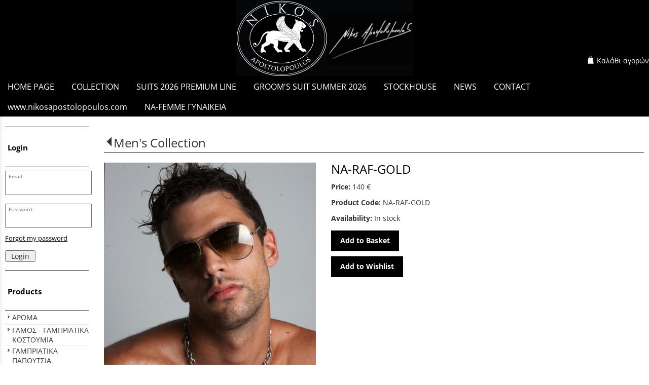

--- FILE ---
content_type: text/html; charset=utf-8
request_url: http://eshop.nikosapostolopoulos.gr/?section=1615&language=en_US&itemid706=1860&detail706=1
body_size: 9657
content:
<!DOCTYPE html>
<html lang="en">
<head>
	<meta http-equiv="Content-Type" content="text/html; charset=utf-8"/>
<meta name="keywords" content="Γαμπριατικα κοστουμια, γαμπριάτικο κοστούμι ανδρικα κοστουμια, ανδρικα εσωρουχα, ανδρικα αξεσουαρ, γαμπρος, γαμπριατικο κοστουμι πακετο"/><meta name=viewport content="width=device-width, initial-scale=1"><meta name="theme-color" content="##bf0000"/>	<style>
	@font-face {
		font-family: 'Material Icons';
		font-style: normal;
		font-weight: 400;
		src: url("/css/fonts/MaterialIcons-Regular.woff2") format('woff2');
	}
	.material-icons {
		font-family: 'Material Icons';
		font-weight: normal;
		font-style: normal;
		font-size: 24px;
		line-height: 1;
		letter-spacing: normal;
		text-transform: none;
		display: inline-block;
		white-space: nowrap;
		word-wrap: normal;
		direction: ltr;
		-webkit-font-feature-settings: 'liga';
		-webkit-font-smoothing: antialiased;
	}
	</style>
	<title>NA-RAF-GOLD - Men's Collection - Nikos Apostolopoulos - Online shop with Mens Underwear | Sunglasses | Watches | Suits | T-Shirts | Shoes</title>
	<link rel="stylesheet" type="text/css" title="The Project" href="/cache/541784d332f3e9bff95489a5dd96b157.css"/><link rel="shortcut icon" href="/cache/files/df2deada3667ecb1c66ba94f1617eaf4de7b29af.png" type="image/png" /><link rel="icon" href="/cache/files/df2deada3667ecb1c66ba94f1617eaf4de7b29af.png" type="image/png" /><link rel="stylesheet" type="text/css" href="/cache/files/330a17ab7aa7b70add46c988d5fdd19d47c68841.css"/>		<style>
		
:root{
    --cc-bg: white; /* bodybackcolor*/
    --cc-text: #333333; /* hlbasecolor */
    --cc-btn-primary-bg: #333333;
    --cc-btn-primary-text: white;
    --cc-btn-primary-hover-bg: ##bf0000;
    --cc-btn-primary-border-color: var(--cc-btn-primary-text);
    --cc-btn-secondary-bg: var(--cc-btn-primary-text);
    --cc-btn-secondary-text: var(--cc-btn-primary-bg);
    --cc-btn-secondary-hover-bg: var(--cc-btn-secondary-text);
    --cc-btn-secondary-hover-text: var(--cc-btn-secondary-bg);
    --cc-btn-secondary-border-color: var(--cc-btn-secondary-text);
    --cc-btn-secondary-hover-border-color: var(--cc-btn-secondary-text);
    --cc-toggle-bg-off: var(--cc-btn-secondary-text);
    --cc-toggle-bg-on: var(--cc-btn-secondary-text);
    --cc-toggle-knob-bg: var(--cc-btn-secondary-bg);
    --cc-toggle-knob-icon-color: var(--cc-btn-secondary-bg);
    --cc-cookie-category-block-bg: var(--cc-btn-secondary-bg);
    --cc-cookie-category-block-bg-hover: var(--cc-btn-secondary-bg);
    --cc-section-border: #e9eaee;
    --cc-block-text: var(--cc-text);
    --cc-webkit-scrollbar-bg: var(--cc-btn-primary-bg);
    --cc-webkit-scrollbar-bg-hover: var(--cc-btn-primary-hover-bg);
}

#s-bl .c-bl.b-ex {
	border: 1px solid var(--cc-section-border);
}

#s-cnt .b-ex .desc .p {
	color: var(--cc-btn-secondary-text);
}

#s-bl button:hover {
	color: var(--cc-btn-secondary-text);
}

.b-bn.title, .cc_theme_custom .b-acc.desc {
	color: var(--cc-btn-secondary-text);
}
#s-cnt .c-bl:last-child:hover,
#s-cnt .c-bl:last-child:hover .p{
	color: var(--cc-btn-secondary-text);
}

.cc_div a{
    color: var(--cc-cookie-category-block-bg);
}

.cc_div .cc-link{
	color: var(--cc-text);
	border-color: var(--cc-text);
}

#cc_div #s-hdr{
    border-bottom: none;
}

.cc_div #c-txt{
    color: var(--cc-text)!important;
}
		</style>
		<style>#overlay3899-sticky-wrapper { width: 328px !important; }#overlay3899 { display: none; }@media (min-width: 328px) { #overlay3899 { display: block; } }</style><meta name="facebook-domain-verification" content="mhpiakvbutkmyrdff73z9d2i2m7rvp " /><style>.am_3884 div.itemcontent { margin: 0; padding: 0;}</style><style>#contenttop .am_706 div.detail .photos-683  .cloud-zoom { cursor: default; }#contenttop .am_706 div.detail .photos-683  div.zoomtext { display: none; }#contenttop .am_706 div.detail .photos-683  div.p_photos_main_image_detail { margin-bottom: 10px; }#contenttop .am_706 div.detail .photos-683  div.mousetrap { display: none; }#contenttop .am_706 div.detail .photos-683  { width: 100%; padding-right: 0; }#nowhere  { width: 100%; padding-right: 0; }#nowhere  img { width: 100%;}@media (min-width: 450px) {#contenttop .am_706 div.detail .photos-683  div.zoomtext { display: block; }#contenttop .am_706 div.detail .photos-683  div.p_photos_main_image_detail { margin-bottom: 0; }#contenttop .am_706 div.detail .photos-683  div.mousetrap { display: block; }#contenttop .am_706 div.detail .photos-683  { width: 31.25%; padding-right: 30px; }}@media (min-width: 150px) {#nowhere  { width: 10.416666666667%; padding-right: 30px; }}@media (pointer: coarse) {#contenttop .am_706 div.detail .photos-683  div.zoomtext { display: none; }#contenttop .am_706 div.detail .photos-683  div.mousetrap { display: none; }}</style><style>#rightytop .am_706 div.detail .photos-683  .cloud-zoom { cursor: default; }#rightytop .am_706 div.detail .photos-683  div.zoomtext { display: none; }#rightytop .am_706 div.detail .photos-683  div.p_photos_main_image_detail { margin-bottom: 10px; }#rightytop .am_706 div.detail .photos-683  div.mousetrap { display: none; }#rightytop .am_706 div.detail .photos-683  { width: 100%; padding-right: 0; }#nowhere  { width: 100%; padding-right: 0; }#nowhere  img { width: 100%;}@media (min-width: 450px) {#rightytop .am_706 div.detail .photos-683  div.zoomtext { display: block; }#rightytop .am_706 div.detail .photos-683  div.p_photos_main_image_detail { margin-bottom: 0; }#rightytop .am_706 div.detail .photos-683  div.mousetrap { display: block; }#rightytop .am_706 div.detail .photos-683  { width: 39.21568627451%; padding-right: 30px; }}@media (min-width: 150px) {#nowhere  { width: 13.071895424837%; padding-right: 30px; }}@media (pointer: coarse) {#rightytop .am_706 div.detail .photos-683  div.zoomtext { display: none; }#rightytop .am_706 div.detail .photos-683  div.mousetrap { display: none; }}</style><style>#rightyl .am_706 div.detail .photos-683  .cloud-zoom { cursor: default; }#rightyl .am_706 div.detail .photos-683  div.zoomtext { display: none; }#rightyl .am_706 div.detail .photos-683  div.p_photos_main_image_detail { margin-bottom: 10px; }#rightyl .am_706 div.detail .photos-683  div.mousetrap { display: none; }#rightyl .am_706 div.detail .photos-683  { width: 100%; padding-right: 0; }#nowhere  { width: 100%; padding-right: 0; }#nowhere  img { width: 100%;}@media (min-width: 450px) {#rightyl .am_706 div.detail .photos-683  div.zoomtext { display: block; }#rightyl .am_706 div.detail .photos-683  div.p_photos_main_image_detail { margin-bottom: 0; }#rightyl .am_706 div.detail .photos-683  div.mousetrap { display: block; }#rightyl .am_706 div.detail .photos-683  { width: 53.097345132743%; padding-right: 30px; }}@media (min-width: 150px) {#nowhere  { width: 17.699115044248%; padding-right: 30px; }}@media (pointer: coarse) {#rightyl .am_706 div.detail .photos-683  div.zoomtext { display: none; }#rightyl .am_706 div.detail .photos-683  div.mousetrap { display: none; }}</style>	<script async src="https://www.googletagmanager.com/gtag/js?id=UA-6025982-8"></script><script>window.dataLayer = window.dataLayer || []; function gtag(){dataLayer.push(arguments);}gtag("consent", "default", {"analytics_storage":"granted","ad_storage":"granted","ad_user_data":"granted","personalization_storage":"granted","ad_personalization":"granted"}); gtag('js', new Date());
		gtag('config', 'UA-6025982-8', {});gtag('config', 'AW-978691657', {});</script>
<script>
!function(f,b,e,v,n,t,s){if(f.fbq)return;n=f.fbq=function(){n.callMethod?n.callMethod.apply(n,arguments):n.queue.push(arguments)};if(!f._fbq)f._fbq=n;n.push=n;n.loaded=!0;n.version='2.0';n.queue=[];t=b.createElement(e);t.async=!0;t.src=v;s=b.getElementsByTagName(e)[0];s.parentNode.insertBefore(t,s)}(window, document,'script','https://connect.facebook.net/en_US/fbevents.js');
fbq('consent', 'grant');
fbq('init', '456195707508278', {});
fbq('track', 'PageView');
</script>	<!-- HTML5 Shim and Respond.js IE8 support of HTML5 elements and media
	     queries -->
	<!-- WARNING: Respond.js doesn't work if you view the page via file://
	-->
	<!--[if lt IE 9]>
	<script src="/javascript/html5shiv.min.js"></script>
	<script src="/javascript/respond.min.js"></script>
	<![endif]-->
</head>
<body class="itemdetail notloggedin">
	<div id="loading">Loading...</div>
	<div id="mobile-header" class="mobile-header">
		<button class="js-menu-show header__menu-toggle material-icons">menu</button>
				<a class="mobile-header-startlink" href="/">&nbsp;<span style="display: none;">Start Page</span></a>
			</div>
	<aside class="js-side-nav side-nav">
	<nav class="js-side-nav-container side-nav__container">
		<header class="side-nav__header">
		<button class="js-menu-hide side-nav__hide material-icons">close</button>
		<span>
		Nikos Apostolopoulos - Online shop with Mens Underwear | Sunglasses | Watches | Suits | T-Shirts |...		</span>
		</header>
		<div class="side-nav__abovecontent">
				</div>
		<div class="side-nav__content">
		<div class="amodule am_4201" id="am_4201">	<div class="side-nav_menu">
<ul  id="treemenu_m4201_parent_734">
<li class="inactive nochilds"><a title=""  class="inactive nochilds" href="/start"><span>HOME PAGE</span></a></li>
<li class="inactive haschilds"><a title=""  onclick="javascript:toggleDisplayId('treemenu_m4201_parent_629','block'); toggleImgSrc('m4201_img629', '/cache/files/1543b4b5159e9911f413b8fac510ca52492ee811.png', '/cache/files/8e46220bc2fbc93524fa3eddbdd3866f48a95ab8.png'); return false;"  class="inactive haschilds" href="#"><span>COLLECTION</span></a><ul style="display: none;" id="treemenu_m4201_parent_629">
<li class="inactive nochilds"><a title=""  class="inactive nochilds" href="/?section=3658&amp;language=en_US"><span>ΑΡΩΜΑ</span></a></li>
<li class="inactive nochilds"><a title=""  class="inactive nochilds" href="/?section=3149&amp;language=en_US"><span></span></a></li>
<li class="inactive nochilds"><a title=""  class="inactive nochilds" href="/?section=2913&amp;language=en_US"><span>ΓΑΜΟΣ - ΓΑΜΠΡΙΑΤΙΚΑ ΚΟΣΤΟΥΜΙΑ </span></a></li>
<li class="inactive nochilds"><a title=""  class="inactive nochilds" href="/?section=2914&amp;language=en_US"><span>ΓΑΜΠΡΙΑΤΙΚΑ ΠΑΠΟΥΤΣΙΑ</span></a></li>
<li class="inactive nochilds"><a title=""  class="inactive nochilds" href="/?section=3017&amp;language=en_US"><span>ΓΑΜΠΡΙΑΤΙΚΑ ΠΟΥΚΑΜΙΣΑ</span></a></li>
<li class="inactive nochilds"><a title=""  class="inactive nochilds" href="/?section=3109&amp;language=en_US"><span>ΑΞΕΣΟΥΑΡ ΓΑΜΟΥ</span></a></li>
<li class="inactive nochilds"><a title=""  class="inactive nochilds" href="/?section=3483&amp;language=en_US"><span>ΓΥΝΑΙΚΕΙΑ</span></a></li>
<li class="inactive nochilds"><a title=""  class="inactive nochilds" href="/?section=1601&amp;language=en_US"><span>Underwear</span></a></li>
<li class="inactive nochilds"><a title=""  class="inactive nochilds" href="/?section=2322&amp;language=en_US"><span>ΜΠΛΟΥΖΕΣ</span></a></li>
<li class="inactive nochilds"><a title=""  class="inactive nochilds" href="/?section=2326&amp;language=en_US"><span>ΜΑΓΙΩ</span></a></li>
<li class="inactive nochilds"><a title=""  class="inactive nochilds" href="/?section=2325&amp;language=en_US"><span>ΒΕΡΜΟΥΔΕΣ</span></a></li>
<li class="inactive nochilds"><a title=""  class="inactive nochilds" href="/?section=2490&amp;language=en_US"><span>ΣΑΝΔΑΛΙΑ</span></a></li>
<li class="inactive nochilds"><a title=""  class="inactive nochilds" href="/?section=2331&amp;language=en_US"><span>ΠΟΥΚΑΜΙΣΑ</span></a></li>
<li class="inactive nochilds"><a title=""  class="inactive nochilds" href="/?section=2327&amp;language=en_US"><span>ΦΟΡΜΕΣ</span></a></li>
<li class="inactive nochilds"><a title=""  class="inactive nochilds" href="/?section=3086&amp;language=en_US"><span>CARDIGAN</span></a></li>
<li class="inactive nochilds"><a title=""  class="inactive nochilds" href="/?section=3447&amp;language=en_US"><span>ΠΛΕΚΤΕΣ ΜΠΛΟΥΖΕΣ</span></a></li>
<li class="inactive nochilds"><a title=""  class="inactive nochilds" href="/?section=3452&amp;language=en_US"><span>ΦΟΥΤΕΡ</span></a></li>
<li class="inactive nochilds"><a title=""  class="inactive nochilds" href="/?section=2588&amp;language=en_US"><span>ΠΑΝΤΕΛΟΝΙΑ</span></a></li>
<li class="inactive nochilds"><a title=""  class="inactive nochilds" href="/?section=2324&amp;language=en_US"><span>ΠΑΛΤΟ - ΜΠΟΥΦΑΝ</span></a></li>
<li class="inactive nochilds"><a title=""  class="inactive nochilds" href="/?section=2130&amp;language=en_US"><span>Shoes</span></a></li>
<li class="inactive nochilds"><a title=""  class="inactive nochilds" href="/?section=1845&amp;language=en_US"><span>Belts</span></a></li>
<li class="inactive nochilds"><a title=""  class="inactive nochilds" href="/?section=1859&amp;language=en_US"><span>Bathrobes</span></a></li>
<li class="inactive nochilds"><a title=""  class="inactive nochilds" href="/?section=1605&amp;language=en_US"><span>Towels</span></a></li>
<li class="inactive nochilds"><a title="ΛΙΝΕΣ ΒΕΡΜΟΥΔΕΣ ΚΑΙ ΠΟΥΚΑΜΙΣΑ"  class="inactive nochilds" href="/?section=2234&amp;language=en_US"><span>ΛΙΝΑ</span></a></li>
<li class="inactive nochilds"><a title=""  class="inactive nochilds" href="/?section=3925&amp;language=en_US"><span>ΣΑΚΑΚΙΑ</span></a></li>
<li class="inactive nochilds"><a title=""  class="inactive nochilds" href="/?section=4248&amp;language=en_US"><span>SOCKS</span></a></li>
<li class="inactive nochilds"><a title=""  class="inactive nochilds" href="/?section=4463&amp;language=en_US"><span>ΦΟΥΛΑΡΙΑ</span></a></li></ul></li>
<li class="inactive nochilds"><a title=""  class="inactive nochilds" href="/?section=6010&amp;language=en_US"><span>SUITS 2026 PREMIUM LINE</span></a></li>
<li class="inactive haschilds"><a title=""  onclick="javascript:toggleDisplayId('treemenu_m4201_parent_3898','block'); toggleImgSrc('m4201_img3898', '/cache/files/1543b4b5159e9911f413b8fac510ca52492ee811.png', '/cache/files/8e46220bc2fbc93524fa3eddbdd3866f48a95ab8.png'); return false;"  class="inactive haschilds" href="#"><span>GROOM'S SUIT SUMMER 2026</span></a><ul style="display: none;" id="treemenu_m4201_parent_3898">
<li class="inactive nochilds"><a title=""  class="inactive nochilds" href="/?section=4974&amp;language=en_US"><span>BUSINESS SUITS SUMMER 2026</span></a></li>
<li class="inactive nochilds"><a title=""  class="inactive nochilds" href="/?section=3484&amp;language=en_US"><span>SUMMER 2026</span></a></li></ul></li>
<li class="inactive nochilds"><a title=""  class="inactive nochilds" href="/?section=1618&amp;language=en_US"><span>STOCKHOUSE</span></a></li>
<li class="inactive nochilds limitedvis"><a title=""  class="inactive nochilds limitedvis" href="/?section=2072&amp;language=en_US"><span>NEWSLETTER</span></a></li>
<li class="inactive nochilds"><a title=""  class="inactive nochilds" href="/?section=2708&amp;language=en_US"><span>NEWS</span></a></li>
<li class="inactive nochilds"><a title=""  class="inactive nochilds" href="/contact"><span>CONTACT</span></a></li>
<li class="inactive haschilds limitedvis"><a title=""  onclick="javascript:toggleDisplayId('treemenu_m4201_parent_3903','block'); toggleImgSrc('m4201_img3903', '/cache/files/1543b4b5159e9911f413b8fac510ca52492ee811.png', '/cache/files/8e46220bc2fbc93524fa3eddbdd3866f48a95ab8.png'); return false;"  class="inactive haschilds limitedvis" href="#"><span>INFORMATION</span></a><ul style="display: none;" id="treemenu_m4201_parent_3903">
<li class="inactive nochilds"><a title=""  class="inactive nochilds" href="/?section=3901&amp;language=en_US"><span>ΑΠΟΣΤΟΛΕΣ & ΕΠΙΣΤΡΟΦΕΣ</span></a></li>
<li class="inactive nochilds limitedvis"><a title=""  class="inactive nochilds limitedvis" href="/?section=2154&amp;language=en_US"><span>PAYMENT METHODS</span></a></li>
<li class="inactive nochilds"><a title=""  class="inactive nochilds" href="/?section=3902&amp;language=en_US"><span>ΟΡΟΙ ΧΡΗΣΗΣ - ΠΡΟΣΤΑΣΙΑ ΔΕΔΟΜΕΝΩΝ</span></a></li></ul></li>
<li class="inactive nochilds"><a title=""  class="inactive nochilds" href="http://nikosapostolopoulos.com"><span>www.nikosapostolopoulos.com</span></a></li>
<li class="inactive nochilds novis"><a title=""  class="inactive nochilds novis" href="/?section=38&amp;language=en_US"><span>SITEMAP</span></a></li>
<li class="inactive nochilds novis"><a title=""  class="inactive nochilds novis" href="/?section=24&amp;language=en_US"><span>LOGIN</span></a></li>
<li class="inactive nochilds"><a title=""  class="inactive nochilds" href="/?section=5810&amp;language=en_US"><span>NA-FEMME ΓΥΝΑΙΚΕΙΑ</span></a></li></ul>	</div>
</div>		</div>
		<div class="side-nav__footer">
		<div class="amodule am_4202" id="am_4202"><div class="langchooser">				<form method="post" action="/?section=1615&amp;language=en_US&amp;itemid706=1860&amp;detail706=1">
				<div>
				<input type="hidden" name="moduleid" value="4202"/>
				<input type="hidden" name="action" value="set_lang"/>
<label for="auto">Language: </label>				<select id="auto" onchange="submit();" name="language">
<option  value="el_GR">Ελληνικά</option><option selected="selected" value="en_US">English</option>				</select>
				</div>
				</form>
				<div style="display: none">Language selection: <a href="/?section=1615&amp;language=el_GR&amp;itemid706=1860&amp;detail706=1">Ελληνικά</a> <a href="/?section=1615&amp;language=en_US&amp;itemid706=1860&amp;detail706=1">English</a> </div></div></div>		</div>
	</nav>
	</aside>
	<div id="thewhole">
	<div id="innerwhole">
	<div id="container">
	<div id="innercontainer">
		<div id="abovetopbanner">
		<div id="innerabovetopbanner">
				<div style="clear: both;"></div>
		</div>
		</div>
			<div id="topbanner">
			<div id="innertopbanner">
			<div class="amodule am_3899" id="am_3899"><div id="overlay3899" style="width: 328px; height: 150px; margin-top: 0px; margin-left: -164px; margin-right: 0px;left: 50%;top: 0;" class="overlay"><a  href="/"><span class="hidden">/</span></a></div></div><div class="amodule am_3905" id="am_3905"><div class="htmlbox basketlink"><div class="htmlboxcontent" id="mod3905content0"><a href="/basket">Καλάθι αγορών</a></div></div></div>			</div>
			</div>
		<div id="abovetopmenu">
				</div>
			<div id="topmenu">
			<div id="innertopmenu">
			<div class="amodule am_10" id="am_10">	<div class="horizmenu topmenu">
<ul  id="treemenu_m10_parent_734">
<li class="inactive nochilds"><a title=""  class="inactive nochilds" href="/start"><span>HOME PAGE</span></a></li>
<li class="inactive haschilds"><a title="" onclick="return false;" class="inactive haschilds" href="#"><span>COLLECTION</span></a><div class="megamenu megamenucols3"><div class="acolumn column0"><div class="megafirstlevelitemmegafirstlevelitem inactive"><h2><a href="/?section=3658&amp;language=en_US">ΑΡΩΜΑ</a></h2></div><div class="megafirstlevelitemmegafirstlevelitem inactive"><h2><a href="/?section=3149&amp;language=en_US"></a></h2></div><div class="megafirstlevelitemmegafirstlevelitem inactive"><h2><a href="/?section=2913&amp;language=en_US">ΓΑΜΟΣ - ΓΑΜΠΡΙΑΤΙΚΑ ΚΟΣΤΟΥΜΙΑ </a></h2></div><div class="megafirstlevelitemmegafirstlevelitem inactive"><h2><a href="/?section=2914&amp;language=en_US">ΓΑΜΠΡΙΑΤΙΚΑ ΠΑΠΟΥΤΣΙΑ</a></h2></div><div class="megafirstlevelitemmegafirstlevelitem inactive"><h2><a href="/?section=3017&amp;language=en_US">ΓΑΜΠΡΙΑΤΙΚΑ ΠΟΥΚΑΜΙΣΑ</a></h2></div><div class="megafirstlevelitemmegafirstlevelitem inactive"><h2><a href="/?section=3109&amp;language=en_US">ΑΞΕΣΟΥΑΡ ΓΑΜΟΥ</a></h2></div><div class="megafirstlevelitemmegafirstlevelitem inactive"><h2><a href="/?section=3483&amp;language=en_US">ΓΥΝΑΙΚΕΙΑ</a></h2></div><div class="megafirstlevelitemmegafirstlevelitem inactive"><h2><a href="/?section=1601&amp;language=en_US">Underwear</a></h2></div><div class="megafirstlevelitemmegafirstlevelitem inactive"><h2><a href="/?section=2322&amp;language=en_US">ΜΠΛΟΥΖΕΣ</a></h2></div></div><div class="acolumn column1"><div class="megafirstlevelitemmegafirstlevelitem inactive"><h2><a href="/?section=2326&amp;language=en_US">ΜΑΓΙΩ</a></h2></div><div class="megafirstlevelitemmegafirstlevelitem inactive"><h2><a href="/?section=2325&amp;language=en_US">ΒΕΡΜΟΥΔΕΣ</a></h2></div><div class="megafirstlevelitemmegafirstlevelitem inactive"><h2><a href="/?section=2490&amp;language=en_US">ΣΑΝΔΑΛΙΑ</a></h2></div><div class="megafirstlevelitemmegafirstlevelitem inactive"><h2><a href="/?section=2331&amp;language=en_US">ΠΟΥΚΑΜΙΣΑ</a></h2></div><div class="megafirstlevelitemmegafirstlevelitem inactive"><h2><a href="/?section=2327&amp;language=en_US">ΦΟΡΜΕΣ</a></h2></div><div class="megafirstlevelitemmegafirstlevelitem inactive"><h2><a href="/?section=3086&amp;language=en_US">CARDIGAN</a></h2></div><div class="megafirstlevelitemmegafirstlevelitem inactive"><h2><a href="/?section=3447&amp;language=en_US">ΠΛΕΚΤΕΣ ΜΠΛΟΥΖΕΣ</a></h2></div><div class="megafirstlevelitemmegafirstlevelitem inactive"><h2><a href="/?section=3452&amp;language=en_US">ΦΟΥΤΕΡ</a></h2></div><div class="megafirstlevelitemmegafirstlevelitem inactive"><h2><a href="/?section=2588&amp;language=en_US">ΠΑΝΤΕΛΟΝΙΑ</a></h2></div></div><div class="acolumn column2"><div class="megafirstlevelitemmegafirstlevelitem inactive"><h2><a href="/?section=2324&amp;language=en_US">ΠΑΛΤΟ - ΜΠΟΥΦΑΝ</a></h2></div><div class="megafirstlevelitemmegafirstlevelitem inactive"><h2><a href="/?section=2130&amp;language=en_US">Shoes</a></h2></div><div class="megafirstlevelitemmegafirstlevelitem inactive"><h2><a href="/?section=1845&amp;language=en_US">Belts</a></h2></div><div class="megafirstlevelitemmegafirstlevelitem inactive"><h2><a href="/?section=1859&amp;language=en_US">Bathrobes</a></h2></div><div class="megafirstlevelitemmegafirstlevelitem inactive"><h2><a href="/?section=1605&amp;language=en_US">Towels</a></h2></div><div class="megafirstlevelitemmegafirstlevelitem inactive"><h2><a href="/?section=2234&amp;language=en_US">ΛΙΝΑ</a></h2><div class="description">ΛΙΝΕΣ ΒΕΡΜΟΥΔΕΣ ΚΑΙ ΠΟΥΚΑΜΙΣΑ</div></div><div class="megafirstlevelitemmegafirstlevelitem inactive"><h2><a href="/?section=3925&amp;language=en_US">ΣΑΚΑΚΙΑ</a></h2></div><div class="megafirstlevelitemmegafirstlevelitem inactive"><h2><a href="/?section=4248&amp;language=en_US">SOCKS</a></h2></div><div class="megafirstlevelitemmegafirstlevelitem inactive"><h2><a href="/?section=4463&amp;language=en_US">ΦΟΥΛΑΡΙΑ</a></h2></div></div></div></li>
<li class="inactive nochilds"><a title=""  class="inactive nochilds" href="/?section=6010&amp;language=en_US"><span>SUITS 2026 PREMIUM LINE</span></a></li>
<li class="inactive haschilds"><a title="" onclick="return false;" class="inactive haschilds" href="#"><span>GROOM'S SUIT SUMMER 2026</span></a><div class="megamenu megamenucols1"><div class="acolumn column0"><div class="megafirstlevelitemmegafirstlevelitem inactive"><h2><a href="/?section=4974&amp;language=en_US">BUSINESS SUITS SUMMER 2026</a></h2></div><div class="megafirstlevelitemmegafirstlevelitem inactive"><h2><a href="/?section=3484&amp;language=en_US">SUMMER 2026</a></h2></div></div></div></li>
<li class="inactive nochilds"><a title=""  class="inactive nochilds" href="/?section=1618&amp;language=en_US"><span>STOCKHOUSE</span></a></li>
<li class="inactive nochilds"><a title=""  class="inactive nochilds" href="/?section=2708&amp;language=en_US"><span>NEWS</span></a></li>
<li class="inactive nochilds"><a title=""  class="inactive nochilds" href="/contact"><span>CONTACT</span></a></li>
<li class="inactive nochilds"><a title=""  class="inactive nochilds" href="http://nikosapostolopoulos.com"><span>www.nikosapostolopoulos.com</span></a></li>
<li class="inactive nochilds"><a title=""  class="inactive nochilds" href="/?section=5810&amp;language=en_US"><span>NA-FEMME ΓΥΝΑΙΚΕΙΑ</span></a></li></ul>	</div>
</div>			<div class="topmenuclearing"></div>
			</div>
			</div>
			<div id="belowtopmenu">
			<div class="amodule am_3884" id="am_3884"></div>			</div>
		<div id="abovecontent"><div id="innerabovecontent"></div></div>
		<div id="content" class="threecolumns">
		<div id="innercontent">
	<div id="sidebar"></div>
			<div id="contenttop" class="threecolumnstop">
						</div>
				<div id="twopluscols">
				<div id="lefty">
					<div id="leftytop">
										</div>
				<div class="amodule am_1432" id="am_1432"></div><div class="amodule am_1397" id="am_1397">		<div class="thelogin">
<h1>Login</h1>		<form id="loginform" action="/?section=1615&amp;language=en_US&amp;itemid706=1860&amp;detail706=1" method="post">
		<input type="hidden" name="moduleid" value="1397"/>
		<input type="hidden" name="action" value="checkin"/>
			<p>
			<label for="login_1397_username">Email:</label>
			<input required id="login_1397_username" type="text" name="username" autocomplete="username" value="" />
			</p>
			<p>
			<label for="login_1397_password">Password:</label>
			<input required id="login_1397_password" type="password"  name="password" autocomplete="current-password" value="" />
			</p>
							<p class="forgotpassword">
				<a href="passwordrecovery">Forgot my password</a>
				</p>
			<p>
			<button type="submit" name="login">Login</button>
			</p>
			</form>
			<div class="othershit">
									</div>
		</div>
</div><div class="amodule am_15" id="am_15">	<div class="prodmenu">
<h1><span>Products</span></h1><ul  id="treemenu_m15_parent_629">
<li class="inactive nochilds"><a title=""  class="inactive nochilds" href="/?section=3658&amp;language=en_US"><span>ΑΡΩΜΑ</span></a></li>
<li class="inactive nochilds"><a title=""  class="inactive nochilds" href="/?section=3149&amp;language=en_US"><span></span></a></li>
<li class="inactive nochilds"><a title=""  class="inactive nochilds" href="/?section=2913&amp;language=en_US"><span>ΓΑΜΟΣ - ΓΑΜΠΡΙΑΤΙΚΑ ΚΟΣΤΟΥΜΙΑ </span></a></li>
<li class="inactive nochilds"><a title=""  class="inactive nochilds" href="/?section=2914&amp;language=en_US"><span>ΓΑΜΠΡΙΑΤΙΚΑ ΠΑΠΟΥΤΣΙΑ</span></a></li>
<li class="inactive nochilds"><a title=""  class="inactive nochilds" href="/?section=3017&amp;language=en_US"><span>ΓΑΜΠΡΙΑΤΙΚΑ ΠΟΥΚΑΜΙΣΑ</span></a></li>
<li class="inactive nochilds"><a title=""  class="inactive nochilds" href="/?section=3109&amp;language=en_US"><span>ΑΞΕΣΟΥΑΡ ΓΑΜΟΥ</span></a></li>
<li class="inactive nochilds"><a title=""  class="inactive nochilds" href="/?section=3483&amp;language=en_US"><span>ΓΥΝΑΙΚΕΙΑ</span></a></li>
<li class="inactive nochilds"><a title=""  class="inactive nochilds" href="/?section=1601&amp;language=en_US"><span>Underwear</span></a></li>
<li class="inactive nochilds"><a title=""  class="inactive nochilds" href="/?section=2322&amp;language=en_US"><span>ΜΠΛΟΥΖΕΣ</span></a></li>
<li class="inactive nochilds"><a title=""  class="inactive nochilds" href="/?section=2326&amp;language=en_US"><span>ΜΑΓΙΩ</span></a></li>
<li class="inactive nochilds"><a title=""  class="inactive nochilds" href="/?section=2325&amp;language=en_US"><span>ΒΕΡΜΟΥΔΕΣ</span></a></li>
<li class="inactive nochilds"><a title=""  class="inactive nochilds" href="/?section=2490&amp;language=en_US"><span>ΣΑΝΔΑΛΙΑ</span></a></li>
<li class="inactive nochilds"><a title=""  class="inactive nochilds" href="/?section=2331&amp;language=en_US"><span>ΠΟΥΚΑΜΙΣΑ</span></a></li>
<li class="inactive nochilds"><a title=""  class="inactive nochilds" href="/?section=2327&amp;language=en_US"><span>ΦΟΡΜΕΣ</span></a></li>
<li class="inactive nochilds"><a title=""  class="inactive nochilds" href="/?section=3086&amp;language=en_US"><span>CARDIGAN</span></a></li>
<li class="inactive nochilds"><a title=""  class="inactive nochilds" href="/?section=3447&amp;language=en_US"><span>ΠΛΕΚΤΕΣ ΜΠΛΟΥΖΕΣ</span></a></li>
<li class="inactive nochilds"><a title=""  class="inactive nochilds" href="/?section=3452&amp;language=en_US"><span>ΦΟΥΤΕΡ</span></a></li>
<li class="inactive nochilds"><a title=""  class="inactive nochilds" href="/?section=2588&amp;language=en_US"><span>ΠΑΝΤΕΛΟΝΙΑ</span></a></li>
<li class="inactive nochilds"><a title=""  class="inactive nochilds" href="/?section=2324&amp;language=en_US"><span>ΠΑΛΤΟ - ΜΠΟΥΦΑΝ</span></a></li>
<li class="inactive nochilds"><a title=""  class="inactive nochilds" href="/?section=2130&amp;language=en_US"><span>Shoes</span></a></li>
<li class="inactive nochilds"><a title=""  class="inactive nochilds" href="/?section=1845&amp;language=en_US"><span>Belts</span></a></li>
<li class="inactive nochilds"><a title=""  class="inactive nochilds" href="/?section=1859&amp;language=en_US"><span>Bathrobes</span></a></li>
<li class="inactive nochilds"><a title=""  class="inactive nochilds" href="/?section=1605&amp;language=en_US"><span>Towels</span></a></li>
<li class="inactive nochilds"><a title="ΛΙΝΕΣ ΒΕΡΜΟΥΔΕΣ ΚΑΙ ΠΟΥΚΑΜΙΣΑ"  class="inactive nochilds" href="/?section=2234&amp;language=en_US"><span>ΛΙΝΑ</span></a></li>
<li class="inactive nochilds"><a title=""  class="inactive nochilds" href="/?section=3925&amp;language=en_US"><span>ΣΑΚΑΚΙΑ</span></a></li>
<li class="inactive nochilds"><a title=""  class="inactive nochilds" href="/?section=4248&amp;language=en_US"><span>SOCKS</span></a></li>
<li class="inactive nochilds"><a title=""  class="inactive nochilds" href="/?section=4463&amp;language=en_US"><span>ΦΟΥΛΑΡΙΑ</span></a></li></ul>	</div>
</div><div class="amodule am_1398" id="am_1398"></div><div class="amodule am_895" id="am_895"></div><div class="amodule am_707" id="am_707"></div><div class="amodule am_708" id="am_708"></div>				</div>
				<div id="righty">
					<div id="rightytop">
					<div class="amodule am_35" id="am_35">		<div class="statuscont">
		<div onclick="this.style.display='none'" onkeypress="this.style.display='none'" tabindex="0" style="display: none;" class="statusmsg" id="statusid">
		<div class="statusclose">
			<span class="fa fa-close"></span>
		</div>
		<div class="statusinner">
		</div>
		</div>
				</div>
</div><div class="amodule am_161" id="am_161"></div><div class="amodule am_530" id="am_530"><h1 class="pagetitle hasbacklink"><a class="backtocat" href="/?section=1615&amp;language=en_US">Men's Collection</a></h1></div><div class="amodule am_706" id="am_706"><div class="items products"><div class="detail"><script>var validate1190 = function (e) { return true; };</script><script>var validate5679 = function (e) { return true; };</script><div class="aboveitems"><div class="amodule am_1338" id="am_1338"></div><div class="amodule am_864" id="am_864"></div><div class="amodule am_964" id="am_964"></div><div class="amodule am_1054" id="am_1054"></div><div class="amodule am_6051" id="am_6051"></div></div><h2 class="hidden">Items list</h2><div class="theitems" id="itemlistformod706"><div class="itemsizer"></div><div id="itemidformod706_1860" class="item lastitem itemuser" data-itemid="1860"><div itemscope itemtype="https://schema.org/Thing" class="itemcontent"><div class="amodule am_709" id="am_709"></div><div class="amodule am_712" id="am_712"></div><div class="amodule am_680" id="am_680"></div><div class="amodule am_1194" id="am_1194"></div><div class="amodule am_683" id="am_683"><div class="photos photos-683"><div class="p_photos_main_image_detail"><a class="colorbox" rel="position: 'inside'" onclick="" href="/cache/files/7ee24d9b046a4a8bc7ced69dbc5b3a3e676f60f6.jpg" ><img itemprop="image" class="img-responsive" alt="NA-RAF-GOLD" src="/cache/files/ea273be286281d41a17c64adfb6a4465d626161d.jpg"/></a><div class="zoomtext">Click to enlarge</div></div><div class="thumbnails"></div></div></div><div class="amodule am_679" id="am_679"><h3><a itemprop="url" onclick=""  href="/?section=1615&amp;language=en_US&amp;itemid706=1860&amp;detail706=1"><span itemprop="name">NA-RAF-GOLD</span></a></h3></div><div class="amodule am_684" id="am_684511380632"><div id="box684" style="" class="contentboxy box684"><div class="amodule am_834" id="am_834"><div itemprop="offers" itemscope itemtype="https://schema.org/Offer" class="price_834 price" data-startprice="0" data-finalprice="140"><div class="infoline pricenovat"><span class="label">Price:</span> <span itemprop="price" class="value">140&nbsp;&euro;</span></div></div></div><div class="amodule am_1381" id="am_1381"></div><div class="amodule am_1190" id="am_1190"><div class="infoline inputbox "><span class="label">Product Code:</span> <span class="value">NA-RAF-GOLD</span></div></div><div class="amodule am_5679" id="am_5679"></div><div class="amodule am_5664" id="am_5664"><div class="group_add"></div></div><div class="amodule am_1198" id="am_1198"><div class="infoline availability available"><span class="label">Availability:</span> <span class="value">In stock</span></div></div><div class="amodule am_693" id="am_693"><div class="dynfields"><div class="dyncontent"></div></div></div><div class="amodule am_685" id="am_685"></div><div class="amodule am_1064" id="am_1064"><div class="group inactive"><a href="javascript:loadXMLDoc('/index.php?mode=ajax&amp;ajax=636&amp;section=1615&amp;language=en_US&amp;itemid706=1860&amp;detail706=1&amp;tmpvars%5B636%5D%5Baction%5D=passmeup&amp;tmpvars%5B636%5D%5Bpluginaction%5D=selecttoggle&amp;tmpvars%5B636%5D%5Bpluginid%5D=1062&amp;tmpvars%5B636%5D%5Bnodeid%5D=1860&amp;tmpvars%5B636%5D%5Bnodeid2%5D=0')">Add to Basket</a></div></div><div class="amodule am_1201" id="am_1201"><div class="group inactive"><a href="javascript:loadXMLDoc('/index.php?mode=ajax&amp;ajax=636&amp;section=1615&amp;language=en_US&amp;itemid706=1860&amp;detail706=1&amp;tmpvars%5B636%5D%5Baction%5D=passmeup&amp;tmpvars%5B636%5D%5Bpluginaction%5D=selecttoggle&amp;tmpvars%5B636%5D%5Bpluginid%5D=1201&amp;tmpvars%5B636%5D%5Bnodeid%5D=1860&amp;tmpvars%5B636%5D%5Bnodeid2%5D=0')">Add to Wishlist</a></div></div><div class="amodule am_1197" id="am_1197">		<div style="line-height: 1px; font-size: 1px;">
		<span style="display: inline-block; height: 1px; line-height: 1px; font-size: 1px; border: none; margin: 0; padding: 0; width: 100%;" class="delimiter">
		<img style="display: inline-block; border: none; margin: 0; padding: 0; line-height: 1px; font-size: 1px; width: 100%;" height="1" alt="" src="/cache/files/2924705938d03ed8e32788f1d4aa6612497821fd.png"/>
		</span>
		</div>
</div></div></div><div class="amodule am_686" id="am_686"></div><div class="amodule am_862" id="am_862"></div><div class="amodule am_691" id="am_691">		<div style="line-height: 1px; font-size: 1px;">
		<span style="display: inline-block; height: 1px; line-height: 1px; font-size: 1px; border: none; margin: 0; padding: 0; width: 100%;" class="delimiter">
		<img style="display: inline-block; border: none; margin: 0; padding: 0; line-height: 1px; font-size: 1px; width: 100%;" height="1" alt="" src="/cache/files/2924705938d03ed8e32788f1d4aa6612497821fd.png"/>
		</span>
		</div>
</div><div class="amodule am_1017" id="am_1017"></div><div class="amodule am_698" id="am_698"></div><div class="amodule am_699" id="am_699">		<div style="line-height: 1px; font-size: 1px;">
		<span style="display: inline-block; height: 1px; line-height: 1px; font-size: 1px; border: none; margin: 0; padding: 0; width: 100%;" class="delimiter">
		<img style="display: inline-block; border: none; margin: 0; padding: 0; line-height: 1px; font-size: 1px; width: 100%;" height="1" alt="" src="/cache/files/2924705938d03ed8e32788f1d4aa6612497821fd.png"/>
		</span>
		</div>
</div><div class="amodule am_700" id="am_700"></div><div class="amodule am_701" id="am_701">		<div style="line-height: 1px; font-size: 1px;">
		<span style="display: inline-block; height: 1px; line-height: 1px; font-size: 1px; border: none; margin: 0; padding: 0; width: 100%;" class="delimiter">
		<img style="display: inline-block; border: none; margin: 0; padding: 0; line-height: 1px; font-size: 1px; width: 100%;" height="1" alt="" src="/cache/files/2924705938d03ed8e32788f1d4aa6612497821fd.png"/>
		</span>
		</div>
</div><div class="amodule am_995" id="am_995"></div><div class="amodule am_1001" id="am_1001"></div><div class="amodule am_702" id="am_702"><div class="contactform"><h2>Φόρμα Ενδιαφέροντος</h2>		<form method="post" enctype="multipart/form-data" action="/?section=1615&amp;language=en_US&amp;itemid706=1860&amp;detail706=1&amp;tmpvars%5B636%5D%5Baction%5D=passmeup&amp;tmpvars%5B636%5D%5Bpluginaction%5D=sendmail&amp;tmpvars%5B636%5D%5Bpluginid%5D=702">
		<p class="required">
		<label for="mod702-name">Name and Surname:</label> 
		<input id="mod702-name" required="required" type="text" name="name" value=""/>
		</p>
		<p class="required">
		<label for="mod702-email">Email:</label> 
		<input id="mod702-email" required="required" type="email" name="email" value=""/>
		</p>
<script src='https://www.google.com/recaptcha/api.js?hl=en' async defer></script><p class="g-recaptcha" data-sitekey="6LepGJcdAAAAADkBWx-0v_jrUP-YtAuFhSn0WzB0"></p><label style="display: none;" for="g-recaptcha-response">Google Recaptcha input - please ignore</label><div class="submit"><button type="submit">Submit</button></div></form></div></div></div></div></div><div class="belowitems"></div></div></div></div>					</div>
						<div id="rightyr">
												</div>
						<div id="rightyl">
												<div class="clearing" style="clear: both;">&nbsp;</div>
						</div>
							<div style="line-height: 1px; font-size: 1px;">
		<span style="display: inline-block; height: 1px; line-height: 1px; font-size: 1px; border: none; margin: 0; padding: 0; width: 100%;" class="delimiter">
		<img style="display: inline-block; border: none; margin: 0; padding: 0; line-height: 1px; font-size: 1px; width: 100%;" height="1" alt="" src="/cache/files/2924705938d03ed8e32788f1d4aa6612497821fd.png"/>
		</span>
		</div>
				</div>
				</div>
			<div style="clear: both;" id="contentbottom">
			</div>
		</div> <!-- innercontent -->
		</div> <!-- content or popupcontent -->
		<div style="clear: both;" id="belowcontent">
		</div>
	</div> <!-- innercontainer -->
	</div> <!-- container -->
		<div style="clear: both;" id="belowsite">
		<div id="innerbelowsite">
<div class="amodule am_3900" id="am_3900"><div class="htmlbox"><div class="htmlboxcontent" id="mod3900content0"><div class="container-fluid">
<div class="row">
<div class="col-md-3 col-sm-6" style="padding-top: 20px;">
<p style="font-size: 16px; margin-bottom: 30px;">ΠΛΗΡΟΦΟΡΙΕΣ</p>
<p style="line-height: 16px;"><a style="color: #ffffff;" href="/?section=3901&amp;language=el_GR">Αποστολές &amp; Επιστροφές</a></p>
<p style="line-height: 16px;"><a style="color: #ffffff;" href="/?section=2154&amp;language=el_GR">Τρόποι Πληρωμής</a></p>
<p style="line-height: 16px;"><a style="color: #ffffff;" href="/?section=3902&amp;language=el_GR">Όροι Χρήσης - Προστασία δεδομένων</a></p>
</div>
<div class="col-md-3 col-sm-6" style="padding-top: 20px;">
<p style="font-size: 16px; margin-bottom: 30px;">ΧΡΕΙΑΖΕΣΤΕ ΒΟΗΘΕΙΑ;</p>
<p style="line-height: 14px;">Επικοινωνήστε μαζί μας</p>
<p style="line-height: 14px;">Τηλ.: <a style="color: #ffffff;" href="tel://2103458239"> 210 3458 239</a></p>
<p style="line-height: 14px;">E-mail: <a style="color: #ffffff;" href="mailto:info@nikosapostolopoulos.gr">info@nikosapostolopoulos.gr</a></p>
<p style="line-height: 14px;"><a style="color: #ffffff;" href="/επικοινωνία">Βρείτε μας στον χάρτη</a></p>
</div>
<div class="clearfix visible-sm">&nbsp;</div>
<div class="col-md-3 col-sm-6" style="padding-top: 20px;">
<p style="font-size: 16px; margin-bottom: 30px;">Ο ΛΟΓΑΡΙΑΣΜΟΣ ΜΟΥ</p>
<p style="line-height: 14px;"><a style="color: #ffffff;" href="/?section=1170">Εγγραφή νέου χρήστη</a></p>
<p style="line-height: 14px;"><a style="color: #ffffff;" href="/login">Σύνδεση</a></p>
<p style="line-height: 14px;"><a style="color: #ffffff;" href="/basket">Καλάθι αγορών</a></p>
</div>
<div class="col-md-3 col-sm-6" style="padding-top: 20px;">
<p style="font-size: 16px; margin-bottom: 30px;">NEWSLETTER</p>
<p>Μάθε πρώτος για τα νέα μας προϊόντα, τις νέες προσφορές μας, τις εκπτώσεις μας κ.ά.</p>
<div style="border: 1px solid #e2e2e2; border-radius: 0px; padding: 5px; font-size: 14px; width: 230px; height: 40px; text-align: center; line-height: 30px; background-color: #ffffff;"><a style="text-decoration: none; color: #000000;" href="/newsletter"><strong>ΕΓΓΡΑΦΗ</strong></a></div>
</div>
</div>
<div class="row" style="padding-top: 20px;">
<div class="col-xs-12">
<p style="color: #ff0000; line-height: 14px; text-align: center;"><a href="https://www.facebook.com/NikosApostolopoulosWedding?ref=br_rs" target="_blank" rel="noopener"><img style="vertical-align: middle; margin-top: 20px; margin-bottom: 20px;" src="/cache/files/c050fcf90792fdd4020764d24aea3994d2ecb8a3.jpg" /></a> <span style="text-decoration: none; color: #ffffff;"><span style="text-decoration: none; color: #ffffff;">Facebook&nbsp;&nbsp;/</span>&nbsp; </span><img style="vertical-align: middle; margin-top: 20px; margin-bottom: 20px;" src="/cache/files/ba665d452727f60854e1c2789939caa81455c686.jpg" /> <span style="text-decoration: none; color: #ffffff;">Twitter&nbsp;&nbsp;/</span>&nbsp; <img style="vertical-align: middle; margin-top: 20px; margin-bottom: 20px;" src="/cache/files/100d5ebd6cb5034b3528a065f7e8d36c956393e8.jpg" /> <span style="text-decoration: none; color: #ffffff;">Printerest&nbsp;&nbsp;/</span>&nbsp; <img style="vertical-align: middle; margin-top: 20px; margin-bottom: 20px;" src="/cache/files/53c449cffcc624d9600244a55cbdbf44ea2d81ae.jpg" /><span style="text-decoration: none; color: #ffffff;"> You Tube</span></p>
</div>
</div>
</div></div></div></div><div class="amodule am_5655" id="am_5655"><div class="htmlbox"><div class="htmlboxcontent" id="mod5655content0"></div></div></div>		</div>
		</div>
<div id="copyinfo">
<div id="innercopyinfo">
	<div id="copyleft">
		Copyright &copy; 2009 - 2026 Nikos Apostolopoulos - Online shop with Mens Underwear | Sunglasses | Watches | Suits | T-Shirts | Shoes	</div>
	<div id="copyright">
		<a href="https://web.newmediasoft.gr">
		Website Development New Media Soft		</a>
	</div>
	<div id="copyinfobottom">
        <div class="amodule am_5020" id="am_5020"><script>
window.addEventListener("load", function(){
window.cc = initCookieConsent();
cc.run({
	current_lang: 'en_US',
	mode: 'opt-in',
	force_consent: false,
	remove_cookie_tables: false,
	page_scripts: false,
	cookie_name: 'cc_cookie_simple',
	cookie_expiration: 3650,	gui_options: {
			consent_modal: {
				layout: 'cloud',
				position: 'bottom center',
				transition: 'zoom',
			},
			settings_modal: {
				layout: 'box',
				transition: 'zoom'
			}
		},
	languages:  {
	'en_US': {
		consent_modal: {
			title: 'This Site Uses Cookies',
			description: `By using this site you agree to our use of cookies. <a href="/cookie-policy" class="cc-link">Read more</a>`,
			primary_btn: {
				text: 'I agree',
				role: 'accept_all'
			}
		},
		settings_modal: {
			title: 'Cookies Preferences',
			accept_all_btn: 'I agree',
			reject_all_btn: 'Decline',
			close_btn_label: 'Close',
			save_settings_btn: 'Accept selected',
			cookie_table_headers: [
				{col1: 'Name'},
				{col2: 'Domain'},
				{col3: 'Expiration'},
				{col4: 'Description'}
			],
			blocks: [
				{
					title: 'Cookie usage',
					description: 'We use cookies to collect and analyze information on site performance and usage, to provide social media features and to enhance and customise content and advertisements'
				}, {
					title: 'Strictly necessary cookies',
					description: 'Cookies necessary for the functioning of the page, like language choosing and other user options, which are valid only for the current session',
					toggle: {
						value: 'necessary',
						enabled: true,
						readonly: true
					},
					
				},
				
				{
					title: 'More information',
					description: 'For any queries in relation to our policy on cookies and your choices, please contact us.'
				}
				]
			}
		}
	}
});
});
</script></div>	</div>
</div>
</div>
	</div> <!-- innerwhole -->
	</div> <!-- thewhole -->
<div class="hidden"><script src="/cache/74689fd9764a7634704ecf2012b16bef.js"> </script><script src="/cache/files/fab6cf10b0108a6448a7933c1b07aed84f9c36a3.js"></script><script>	netsystem_init();
	$("form").submit(function(e){
		if (!$(this).checkValidity()) {
			alert('Please fill out all the required fields!');
			e.preventDefault();
		}
	});
	try {
	if (window.self === window.top && $(window).width() > 767)
		skrollr.init({mobileCheck: function() {return false;}});
	} catch {}
</script></div><script defer src="https://static.cloudflareinsights.com/beacon.min.js/vcd15cbe7772f49c399c6a5babf22c1241717689176015" integrity="sha512-ZpsOmlRQV6y907TI0dKBHq9Md29nnaEIPlkf84rnaERnq6zvWvPUqr2ft8M1aS28oN72PdrCzSjY4U6VaAw1EQ==" data-cf-beacon='{"version":"2024.11.0","token":"8bb07edd5124439cadfb2bd5f1fdafc0","r":1,"server_timing":{"name":{"cfCacheStatus":true,"cfEdge":true,"cfExtPri":true,"cfL4":true,"cfOrigin":true,"cfSpeedBrain":true},"location_startswith":null}}' crossorigin="anonymous"></script>
</body>
</html>


--- FILE ---
content_type: text/html; charset=utf-8
request_url: https://www.google.com/recaptcha/api2/anchor?ar=1&k=6LepGJcdAAAAADkBWx-0v_jrUP-YtAuFhSn0WzB0&co=aHR0cDovL2VzaG9wLm5pa29zYXBvc3RvbG9wb3Vsb3MuZ3I6ODA.&hl=en&v=PoyoqOPhxBO7pBk68S4YbpHZ&size=normal&anchor-ms=20000&execute-ms=30000&cb=iil0c6sea0jl
body_size: 49314
content:
<!DOCTYPE HTML><html dir="ltr" lang="en"><head><meta http-equiv="Content-Type" content="text/html; charset=UTF-8">
<meta http-equiv="X-UA-Compatible" content="IE=edge">
<title>reCAPTCHA</title>
<style type="text/css">
/* cyrillic-ext */
@font-face {
  font-family: 'Roboto';
  font-style: normal;
  font-weight: 400;
  font-stretch: 100%;
  src: url(//fonts.gstatic.com/s/roboto/v48/KFO7CnqEu92Fr1ME7kSn66aGLdTylUAMa3GUBHMdazTgWw.woff2) format('woff2');
  unicode-range: U+0460-052F, U+1C80-1C8A, U+20B4, U+2DE0-2DFF, U+A640-A69F, U+FE2E-FE2F;
}
/* cyrillic */
@font-face {
  font-family: 'Roboto';
  font-style: normal;
  font-weight: 400;
  font-stretch: 100%;
  src: url(//fonts.gstatic.com/s/roboto/v48/KFO7CnqEu92Fr1ME7kSn66aGLdTylUAMa3iUBHMdazTgWw.woff2) format('woff2');
  unicode-range: U+0301, U+0400-045F, U+0490-0491, U+04B0-04B1, U+2116;
}
/* greek-ext */
@font-face {
  font-family: 'Roboto';
  font-style: normal;
  font-weight: 400;
  font-stretch: 100%;
  src: url(//fonts.gstatic.com/s/roboto/v48/KFO7CnqEu92Fr1ME7kSn66aGLdTylUAMa3CUBHMdazTgWw.woff2) format('woff2');
  unicode-range: U+1F00-1FFF;
}
/* greek */
@font-face {
  font-family: 'Roboto';
  font-style: normal;
  font-weight: 400;
  font-stretch: 100%;
  src: url(//fonts.gstatic.com/s/roboto/v48/KFO7CnqEu92Fr1ME7kSn66aGLdTylUAMa3-UBHMdazTgWw.woff2) format('woff2');
  unicode-range: U+0370-0377, U+037A-037F, U+0384-038A, U+038C, U+038E-03A1, U+03A3-03FF;
}
/* math */
@font-face {
  font-family: 'Roboto';
  font-style: normal;
  font-weight: 400;
  font-stretch: 100%;
  src: url(//fonts.gstatic.com/s/roboto/v48/KFO7CnqEu92Fr1ME7kSn66aGLdTylUAMawCUBHMdazTgWw.woff2) format('woff2');
  unicode-range: U+0302-0303, U+0305, U+0307-0308, U+0310, U+0312, U+0315, U+031A, U+0326-0327, U+032C, U+032F-0330, U+0332-0333, U+0338, U+033A, U+0346, U+034D, U+0391-03A1, U+03A3-03A9, U+03B1-03C9, U+03D1, U+03D5-03D6, U+03F0-03F1, U+03F4-03F5, U+2016-2017, U+2034-2038, U+203C, U+2040, U+2043, U+2047, U+2050, U+2057, U+205F, U+2070-2071, U+2074-208E, U+2090-209C, U+20D0-20DC, U+20E1, U+20E5-20EF, U+2100-2112, U+2114-2115, U+2117-2121, U+2123-214F, U+2190, U+2192, U+2194-21AE, U+21B0-21E5, U+21F1-21F2, U+21F4-2211, U+2213-2214, U+2216-22FF, U+2308-230B, U+2310, U+2319, U+231C-2321, U+2336-237A, U+237C, U+2395, U+239B-23B7, U+23D0, U+23DC-23E1, U+2474-2475, U+25AF, U+25B3, U+25B7, U+25BD, U+25C1, U+25CA, U+25CC, U+25FB, U+266D-266F, U+27C0-27FF, U+2900-2AFF, U+2B0E-2B11, U+2B30-2B4C, U+2BFE, U+3030, U+FF5B, U+FF5D, U+1D400-1D7FF, U+1EE00-1EEFF;
}
/* symbols */
@font-face {
  font-family: 'Roboto';
  font-style: normal;
  font-weight: 400;
  font-stretch: 100%;
  src: url(//fonts.gstatic.com/s/roboto/v48/KFO7CnqEu92Fr1ME7kSn66aGLdTylUAMaxKUBHMdazTgWw.woff2) format('woff2');
  unicode-range: U+0001-000C, U+000E-001F, U+007F-009F, U+20DD-20E0, U+20E2-20E4, U+2150-218F, U+2190, U+2192, U+2194-2199, U+21AF, U+21E6-21F0, U+21F3, U+2218-2219, U+2299, U+22C4-22C6, U+2300-243F, U+2440-244A, U+2460-24FF, U+25A0-27BF, U+2800-28FF, U+2921-2922, U+2981, U+29BF, U+29EB, U+2B00-2BFF, U+4DC0-4DFF, U+FFF9-FFFB, U+10140-1018E, U+10190-1019C, U+101A0, U+101D0-101FD, U+102E0-102FB, U+10E60-10E7E, U+1D2C0-1D2D3, U+1D2E0-1D37F, U+1F000-1F0FF, U+1F100-1F1AD, U+1F1E6-1F1FF, U+1F30D-1F30F, U+1F315, U+1F31C, U+1F31E, U+1F320-1F32C, U+1F336, U+1F378, U+1F37D, U+1F382, U+1F393-1F39F, U+1F3A7-1F3A8, U+1F3AC-1F3AF, U+1F3C2, U+1F3C4-1F3C6, U+1F3CA-1F3CE, U+1F3D4-1F3E0, U+1F3ED, U+1F3F1-1F3F3, U+1F3F5-1F3F7, U+1F408, U+1F415, U+1F41F, U+1F426, U+1F43F, U+1F441-1F442, U+1F444, U+1F446-1F449, U+1F44C-1F44E, U+1F453, U+1F46A, U+1F47D, U+1F4A3, U+1F4B0, U+1F4B3, U+1F4B9, U+1F4BB, U+1F4BF, U+1F4C8-1F4CB, U+1F4D6, U+1F4DA, U+1F4DF, U+1F4E3-1F4E6, U+1F4EA-1F4ED, U+1F4F7, U+1F4F9-1F4FB, U+1F4FD-1F4FE, U+1F503, U+1F507-1F50B, U+1F50D, U+1F512-1F513, U+1F53E-1F54A, U+1F54F-1F5FA, U+1F610, U+1F650-1F67F, U+1F687, U+1F68D, U+1F691, U+1F694, U+1F698, U+1F6AD, U+1F6B2, U+1F6B9-1F6BA, U+1F6BC, U+1F6C6-1F6CF, U+1F6D3-1F6D7, U+1F6E0-1F6EA, U+1F6F0-1F6F3, U+1F6F7-1F6FC, U+1F700-1F7FF, U+1F800-1F80B, U+1F810-1F847, U+1F850-1F859, U+1F860-1F887, U+1F890-1F8AD, U+1F8B0-1F8BB, U+1F8C0-1F8C1, U+1F900-1F90B, U+1F93B, U+1F946, U+1F984, U+1F996, U+1F9E9, U+1FA00-1FA6F, U+1FA70-1FA7C, U+1FA80-1FA89, U+1FA8F-1FAC6, U+1FACE-1FADC, U+1FADF-1FAE9, U+1FAF0-1FAF8, U+1FB00-1FBFF;
}
/* vietnamese */
@font-face {
  font-family: 'Roboto';
  font-style: normal;
  font-weight: 400;
  font-stretch: 100%;
  src: url(//fonts.gstatic.com/s/roboto/v48/KFO7CnqEu92Fr1ME7kSn66aGLdTylUAMa3OUBHMdazTgWw.woff2) format('woff2');
  unicode-range: U+0102-0103, U+0110-0111, U+0128-0129, U+0168-0169, U+01A0-01A1, U+01AF-01B0, U+0300-0301, U+0303-0304, U+0308-0309, U+0323, U+0329, U+1EA0-1EF9, U+20AB;
}
/* latin-ext */
@font-face {
  font-family: 'Roboto';
  font-style: normal;
  font-weight: 400;
  font-stretch: 100%;
  src: url(//fonts.gstatic.com/s/roboto/v48/KFO7CnqEu92Fr1ME7kSn66aGLdTylUAMa3KUBHMdazTgWw.woff2) format('woff2');
  unicode-range: U+0100-02BA, U+02BD-02C5, U+02C7-02CC, U+02CE-02D7, U+02DD-02FF, U+0304, U+0308, U+0329, U+1D00-1DBF, U+1E00-1E9F, U+1EF2-1EFF, U+2020, U+20A0-20AB, U+20AD-20C0, U+2113, U+2C60-2C7F, U+A720-A7FF;
}
/* latin */
@font-face {
  font-family: 'Roboto';
  font-style: normal;
  font-weight: 400;
  font-stretch: 100%;
  src: url(//fonts.gstatic.com/s/roboto/v48/KFO7CnqEu92Fr1ME7kSn66aGLdTylUAMa3yUBHMdazQ.woff2) format('woff2');
  unicode-range: U+0000-00FF, U+0131, U+0152-0153, U+02BB-02BC, U+02C6, U+02DA, U+02DC, U+0304, U+0308, U+0329, U+2000-206F, U+20AC, U+2122, U+2191, U+2193, U+2212, U+2215, U+FEFF, U+FFFD;
}
/* cyrillic-ext */
@font-face {
  font-family: 'Roboto';
  font-style: normal;
  font-weight: 500;
  font-stretch: 100%;
  src: url(//fonts.gstatic.com/s/roboto/v48/KFO7CnqEu92Fr1ME7kSn66aGLdTylUAMa3GUBHMdazTgWw.woff2) format('woff2');
  unicode-range: U+0460-052F, U+1C80-1C8A, U+20B4, U+2DE0-2DFF, U+A640-A69F, U+FE2E-FE2F;
}
/* cyrillic */
@font-face {
  font-family: 'Roboto';
  font-style: normal;
  font-weight: 500;
  font-stretch: 100%;
  src: url(//fonts.gstatic.com/s/roboto/v48/KFO7CnqEu92Fr1ME7kSn66aGLdTylUAMa3iUBHMdazTgWw.woff2) format('woff2');
  unicode-range: U+0301, U+0400-045F, U+0490-0491, U+04B0-04B1, U+2116;
}
/* greek-ext */
@font-face {
  font-family: 'Roboto';
  font-style: normal;
  font-weight: 500;
  font-stretch: 100%;
  src: url(//fonts.gstatic.com/s/roboto/v48/KFO7CnqEu92Fr1ME7kSn66aGLdTylUAMa3CUBHMdazTgWw.woff2) format('woff2');
  unicode-range: U+1F00-1FFF;
}
/* greek */
@font-face {
  font-family: 'Roboto';
  font-style: normal;
  font-weight: 500;
  font-stretch: 100%;
  src: url(//fonts.gstatic.com/s/roboto/v48/KFO7CnqEu92Fr1ME7kSn66aGLdTylUAMa3-UBHMdazTgWw.woff2) format('woff2');
  unicode-range: U+0370-0377, U+037A-037F, U+0384-038A, U+038C, U+038E-03A1, U+03A3-03FF;
}
/* math */
@font-face {
  font-family: 'Roboto';
  font-style: normal;
  font-weight: 500;
  font-stretch: 100%;
  src: url(//fonts.gstatic.com/s/roboto/v48/KFO7CnqEu92Fr1ME7kSn66aGLdTylUAMawCUBHMdazTgWw.woff2) format('woff2');
  unicode-range: U+0302-0303, U+0305, U+0307-0308, U+0310, U+0312, U+0315, U+031A, U+0326-0327, U+032C, U+032F-0330, U+0332-0333, U+0338, U+033A, U+0346, U+034D, U+0391-03A1, U+03A3-03A9, U+03B1-03C9, U+03D1, U+03D5-03D6, U+03F0-03F1, U+03F4-03F5, U+2016-2017, U+2034-2038, U+203C, U+2040, U+2043, U+2047, U+2050, U+2057, U+205F, U+2070-2071, U+2074-208E, U+2090-209C, U+20D0-20DC, U+20E1, U+20E5-20EF, U+2100-2112, U+2114-2115, U+2117-2121, U+2123-214F, U+2190, U+2192, U+2194-21AE, U+21B0-21E5, U+21F1-21F2, U+21F4-2211, U+2213-2214, U+2216-22FF, U+2308-230B, U+2310, U+2319, U+231C-2321, U+2336-237A, U+237C, U+2395, U+239B-23B7, U+23D0, U+23DC-23E1, U+2474-2475, U+25AF, U+25B3, U+25B7, U+25BD, U+25C1, U+25CA, U+25CC, U+25FB, U+266D-266F, U+27C0-27FF, U+2900-2AFF, U+2B0E-2B11, U+2B30-2B4C, U+2BFE, U+3030, U+FF5B, U+FF5D, U+1D400-1D7FF, U+1EE00-1EEFF;
}
/* symbols */
@font-face {
  font-family: 'Roboto';
  font-style: normal;
  font-weight: 500;
  font-stretch: 100%;
  src: url(//fonts.gstatic.com/s/roboto/v48/KFO7CnqEu92Fr1ME7kSn66aGLdTylUAMaxKUBHMdazTgWw.woff2) format('woff2');
  unicode-range: U+0001-000C, U+000E-001F, U+007F-009F, U+20DD-20E0, U+20E2-20E4, U+2150-218F, U+2190, U+2192, U+2194-2199, U+21AF, U+21E6-21F0, U+21F3, U+2218-2219, U+2299, U+22C4-22C6, U+2300-243F, U+2440-244A, U+2460-24FF, U+25A0-27BF, U+2800-28FF, U+2921-2922, U+2981, U+29BF, U+29EB, U+2B00-2BFF, U+4DC0-4DFF, U+FFF9-FFFB, U+10140-1018E, U+10190-1019C, U+101A0, U+101D0-101FD, U+102E0-102FB, U+10E60-10E7E, U+1D2C0-1D2D3, U+1D2E0-1D37F, U+1F000-1F0FF, U+1F100-1F1AD, U+1F1E6-1F1FF, U+1F30D-1F30F, U+1F315, U+1F31C, U+1F31E, U+1F320-1F32C, U+1F336, U+1F378, U+1F37D, U+1F382, U+1F393-1F39F, U+1F3A7-1F3A8, U+1F3AC-1F3AF, U+1F3C2, U+1F3C4-1F3C6, U+1F3CA-1F3CE, U+1F3D4-1F3E0, U+1F3ED, U+1F3F1-1F3F3, U+1F3F5-1F3F7, U+1F408, U+1F415, U+1F41F, U+1F426, U+1F43F, U+1F441-1F442, U+1F444, U+1F446-1F449, U+1F44C-1F44E, U+1F453, U+1F46A, U+1F47D, U+1F4A3, U+1F4B0, U+1F4B3, U+1F4B9, U+1F4BB, U+1F4BF, U+1F4C8-1F4CB, U+1F4D6, U+1F4DA, U+1F4DF, U+1F4E3-1F4E6, U+1F4EA-1F4ED, U+1F4F7, U+1F4F9-1F4FB, U+1F4FD-1F4FE, U+1F503, U+1F507-1F50B, U+1F50D, U+1F512-1F513, U+1F53E-1F54A, U+1F54F-1F5FA, U+1F610, U+1F650-1F67F, U+1F687, U+1F68D, U+1F691, U+1F694, U+1F698, U+1F6AD, U+1F6B2, U+1F6B9-1F6BA, U+1F6BC, U+1F6C6-1F6CF, U+1F6D3-1F6D7, U+1F6E0-1F6EA, U+1F6F0-1F6F3, U+1F6F7-1F6FC, U+1F700-1F7FF, U+1F800-1F80B, U+1F810-1F847, U+1F850-1F859, U+1F860-1F887, U+1F890-1F8AD, U+1F8B0-1F8BB, U+1F8C0-1F8C1, U+1F900-1F90B, U+1F93B, U+1F946, U+1F984, U+1F996, U+1F9E9, U+1FA00-1FA6F, U+1FA70-1FA7C, U+1FA80-1FA89, U+1FA8F-1FAC6, U+1FACE-1FADC, U+1FADF-1FAE9, U+1FAF0-1FAF8, U+1FB00-1FBFF;
}
/* vietnamese */
@font-face {
  font-family: 'Roboto';
  font-style: normal;
  font-weight: 500;
  font-stretch: 100%;
  src: url(//fonts.gstatic.com/s/roboto/v48/KFO7CnqEu92Fr1ME7kSn66aGLdTylUAMa3OUBHMdazTgWw.woff2) format('woff2');
  unicode-range: U+0102-0103, U+0110-0111, U+0128-0129, U+0168-0169, U+01A0-01A1, U+01AF-01B0, U+0300-0301, U+0303-0304, U+0308-0309, U+0323, U+0329, U+1EA0-1EF9, U+20AB;
}
/* latin-ext */
@font-face {
  font-family: 'Roboto';
  font-style: normal;
  font-weight: 500;
  font-stretch: 100%;
  src: url(//fonts.gstatic.com/s/roboto/v48/KFO7CnqEu92Fr1ME7kSn66aGLdTylUAMa3KUBHMdazTgWw.woff2) format('woff2');
  unicode-range: U+0100-02BA, U+02BD-02C5, U+02C7-02CC, U+02CE-02D7, U+02DD-02FF, U+0304, U+0308, U+0329, U+1D00-1DBF, U+1E00-1E9F, U+1EF2-1EFF, U+2020, U+20A0-20AB, U+20AD-20C0, U+2113, U+2C60-2C7F, U+A720-A7FF;
}
/* latin */
@font-face {
  font-family: 'Roboto';
  font-style: normal;
  font-weight: 500;
  font-stretch: 100%;
  src: url(//fonts.gstatic.com/s/roboto/v48/KFO7CnqEu92Fr1ME7kSn66aGLdTylUAMa3yUBHMdazQ.woff2) format('woff2');
  unicode-range: U+0000-00FF, U+0131, U+0152-0153, U+02BB-02BC, U+02C6, U+02DA, U+02DC, U+0304, U+0308, U+0329, U+2000-206F, U+20AC, U+2122, U+2191, U+2193, U+2212, U+2215, U+FEFF, U+FFFD;
}
/* cyrillic-ext */
@font-face {
  font-family: 'Roboto';
  font-style: normal;
  font-weight: 900;
  font-stretch: 100%;
  src: url(//fonts.gstatic.com/s/roboto/v48/KFO7CnqEu92Fr1ME7kSn66aGLdTylUAMa3GUBHMdazTgWw.woff2) format('woff2');
  unicode-range: U+0460-052F, U+1C80-1C8A, U+20B4, U+2DE0-2DFF, U+A640-A69F, U+FE2E-FE2F;
}
/* cyrillic */
@font-face {
  font-family: 'Roboto';
  font-style: normal;
  font-weight: 900;
  font-stretch: 100%;
  src: url(//fonts.gstatic.com/s/roboto/v48/KFO7CnqEu92Fr1ME7kSn66aGLdTylUAMa3iUBHMdazTgWw.woff2) format('woff2');
  unicode-range: U+0301, U+0400-045F, U+0490-0491, U+04B0-04B1, U+2116;
}
/* greek-ext */
@font-face {
  font-family: 'Roboto';
  font-style: normal;
  font-weight: 900;
  font-stretch: 100%;
  src: url(//fonts.gstatic.com/s/roboto/v48/KFO7CnqEu92Fr1ME7kSn66aGLdTylUAMa3CUBHMdazTgWw.woff2) format('woff2');
  unicode-range: U+1F00-1FFF;
}
/* greek */
@font-face {
  font-family: 'Roboto';
  font-style: normal;
  font-weight: 900;
  font-stretch: 100%;
  src: url(//fonts.gstatic.com/s/roboto/v48/KFO7CnqEu92Fr1ME7kSn66aGLdTylUAMa3-UBHMdazTgWw.woff2) format('woff2');
  unicode-range: U+0370-0377, U+037A-037F, U+0384-038A, U+038C, U+038E-03A1, U+03A3-03FF;
}
/* math */
@font-face {
  font-family: 'Roboto';
  font-style: normal;
  font-weight: 900;
  font-stretch: 100%;
  src: url(//fonts.gstatic.com/s/roboto/v48/KFO7CnqEu92Fr1ME7kSn66aGLdTylUAMawCUBHMdazTgWw.woff2) format('woff2');
  unicode-range: U+0302-0303, U+0305, U+0307-0308, U+0310, U+0312, U+0315, U+031A, U+0326-0327, U+032C, U+032F-0330, U+0332-0333, U+0338, U+033A, U+0346, U+034D, U+0391-03A1, U+03A3-03A9, U+03B1-03C9, U+03D1, U+03D5-03D6, U+03F0-03F1, U+03F4-03F5, U+2016-2017, U+2034-2038, U+203C, U+2040, U+2043, U+2047, U+2050, U+2057, U+205F, U+2070-2071, U+2074-208E, U+2090-209C, U+20D0-20DC, U+20E1, U+20E5-20EF, U+2100-2112, U+2114-2115, U+2117-2121, U+2123-214F, U+2190, U+2192, U+2194-21AE, U+21B0-21E5, U+21F1-21F2, U+21F4-2211, U+2213-2214, U+2216-22FF, U+2308-230B, U+2310, U+2319, U+231C-2321, U+2336-237A, U+237C, U+2395, U+239B-23B7, U+23D0, U+23DC-23E1, U+2474-2475, U+25AF, U+25B3, U+25B7, U+25BD, U+25C1, U+25CA, U+25CC, U+25FB, U+266D-266F, U+27C0-27FF, U+2900-2AFF, U+2B0E-2B11, U+2B30-2B4C, U+2BFE, U+3030, U+FF5B, U+FF5D, U+1D400-1D7FF, U+1EE00-1EEFF;
}
/* symbols */
@font-face {
  font-family: 'Roboto';
  font-style: normal;
  font-weight: 900;
  font-stretch: 100%;
  src: url(//fonts.gstatic.com/s/roboto/v48/KFO7CnqEu92Fr1ME7kSn66aGLdTylUAMaxKUBHMdazTgWw.woff2) format('woff2');
  unicode-range: U+0001-000C, U+000E-001F, U+007F-009F, U+20DD-20E0, U+20E2-20E4, U+2150-218F, U+2190, U+2192, U+2194-2199, U+21AF, U+21E6-21F0, U+21F3, U+2218-2219, U+2299, U+22C4-22C6, U+2300-243F, U+2440-244A, U+2460-24FF, U+25A0-27BF, U+2800-28FF, U+2921-2922, U+2981, U+29BF, U+29EB, U+2B00-2BFF, U+4DC0-4DFF, U+FFF9-FFFB, U+10140-1018E, U+10190-1019C, U+101A0, U+101D0-101FD, U+102E0-102FB, U+10E60-10E7E, U+1D2C0-1D2D3, U+1D2E0-1D37F, U+1F000-1F0FF, U+1F100-1F1AD, U+1F1E6-1F1FF, U+1F30D-1F30F, U+1F315, U+1F31C, U+1F31E, U+1F320-1F32C, U+1F336, U+1F378, U+1F37D, U+1F382, U+1F393-1F39F, U+1F3A7-1F3A8, U+1F3AC-1F3AF, U+1F3C2, U+1F3C4-1F3C6, U+1F3CA-1F3CE, U+1F3D4-1F3E0, U+1F3ED, U+1F3F1-1F3F3, U+1F3F5-1F3F7, U+1F408, U+1F415, U+1F41F, U+1F426, U+1F43F, U+1F441-1F442, U+1F444, U+1F446-1F449, U+1F44C-1F44E, U+1F453, U+1F46A, U+1F47D, U+1F4A3, U+1F4B0, U+1F4B3, U+1F4B9, U+1F4BB, U+1F4BF, U+1F4C8-1F4CB, U+1F4D6, U+1F4DA, U+1F4DF, U+1F4E3-1F4E6, U+1F4EA-1F4ED, U+1F4F7, U+1F4F9-1F4FB, U+1F4FD-1F4FE, U+1F503, U+1F507-1F50B, U+1F50D, U+1F512-1F513, U+1F53E-1F54A, U+1F54F-1F5FA, U+1F610, U+1F650-1F67F, U+1F687, U+1F68D, U+1F691, U+1F694, U+1F698, U+1F6AD, U+1F6B2, U+1F6B9-1F6BA, U+1F6BC, U+1F6C6-1F6CF, U+1F6D3-1F6D7, U+1F6E0-1F6EA, U+1F6F0-1F6F3, U+1F6F7-1F6FC, U+1F700-1F7FF, U+1F800-1F80B, U+1F810-1F847, U+1F850-1F859, U+1F860-1F887, U+1F890-1F8AD, U+1F8B0-1F8BB, U+1F8C0-1F8C1, U+1F900-1F90B, U+1F93B, U+1F946, U+1F984, U+1F996, U+1F9E9, U+1FA00-1FA6F, U+1FA70-1FA7C, U+1FA80-1FA89, U+1FA8F-1FAC6, U+1FACE-1FADC, U+1FADF-1FAE9, U+1FAF0-1FAF8, U+1FB00-1FBFF;
}
/* vietnamese */
@font-face {
  font-family: 'Roboto';
  font-style: normal;
  font-weight: 900;
  font-stretch: 100%;
  src: url(//fonts.gstatic.com/s/roboto/v48/KFO7CnqEu92Fr1ME7kSn66aGLdTylUAMa3OUBHMdazTgWw.woff2) format('woff2');
  unicode-range: U+0102-0103, U+0110-0111, U+0128-0129, U+0168-0169, U+01A0-01A1, U+01AF-01B0, U+0300-0301, U+0303-0304, U+0308-0309, U+0323, U+0329, U+1EA0-1EF9, U+20AB;
}
/* latin-ext */
@font-face {
  font-family: 'Roboto';
  font-style: normal;
  font-weight: 900;
  font-stretch: 100%;
  src: url(//fonts.gstatic.com/s/roboto/v48/KFO7CnqEu92Fr1ME7kSn66aGLdTylUAMa3KUBHMdazTgWw.woff2) format('woff2');
  unicode-range: U+0100-02BA, U+02BD-02C5, U+02C7-02CC, U+02CE-02D7, U+02DD-02FF, U+0304, U+0308, U+0329, U+1D00-1DBF, U+1E00-1E9F, U+1EF2-1EFF, U+2020, U+20A0-20AB, U+20AD-20C0, U+2113, U+2C60-2C7F, U+A720-A7FF;
}
/* latin */
@font-face {
  font-family: 'Roboto';
  font-style: normal;
  font-weight: 900;
  font-stretch: 100%;
  src: url(//fonts.gstatic.com/s/roboto/v48/KFO7CnqEu92Fr1ME7kSn66aGLdTylUAMa3yUBHMdazQ.woff2) format('woff2');
  unicode-range: U+0000-00FF, U+0131, U+0152-0153, U+02BB-02BC, U+02C6, U+02DA, U+02DC, U+0304, U+0308, U+0329, U+2000-206F, U+20AC, U+2122, U+2191, U+2193, U+2212, U+2215, U+FEFF, U+FFFD;
}

</style>
<link rel="stylesheet" type="text/css" href="https://www.gstatic.com/recaptcha/releases/PoyoqOPhxBO7pBk68S4YbpHZ/styles__ltr.css">
<script nonce="Sc94pCBpeE8jDUC5fDG3Ig" type="text/javascript">window['__recaptcha_api'] = 'https://www.google.com/recaptcha/api2/';</script>
<script type="text/javascript" src="https://www.gstatic.com/recaptcha/releases/PoyoqOPhxBO7pBk68S4YbpHZ/recaptcha__en.js" nonce="Sc94pCBpeE8jDUC5fDG3Ig">
      
    </script></head>
<body><div id="rc-anchor-alert" class="rc-anchor-alert"></div>
<input type="hidden" id="recaptcha-token" value="[base64]">
<script type="text/javascript" nonce="Sc94pCBpeE8jDUC5fDG3Ig">
      recaptcha.anchor.Main.init("[\x22ainput\x22,[\x22bgdata\x22,\x22\x22,\[base64]/[base64]/[base64]/[base64]/[base64]/[base64]/[base64]/[base64]/[base64]/[base64]\\u003d\x22,\[base64]\\u003d\\u003d\x22,\x22w7svw4BVDcOuGirDo3fDhMOmw6EDw50Vw5wCw4ofQhZFA8KECMKbwpUiMF7DpwvDmcOVQ04fEsK+PVxmw4sfw6vDicOqw4DCqcK0BMKDTsOKX0PDh8K2J8KMw4jCncOSDcOPwqXCl37DuW/DrSfDuio5KcKYB8O1QQfDgcKLKmYbw4zChxTCjmkFwr/DvMKcw7ggwq3CuMOwKcKKNMKnKMOGwrMnOz7CqX19Yg7CmMOsahEQL8KDwosrwpklQcO3w4pXw71jwqhTVcOYK8K8w7NfVTZuw7VHwoHCucO8YcOjZT/[base64]/Dtk3DglPDpcOfwoXCtz9YCsKJwqfCghnCmnfCqsKNwpjDmsOKZWNrMEnDskUbewVEI8ObwrDCq3hEQ1ZzbRvCvcKcQ8O5fMOWFMKcP8OjwoxqKgXDtsO0HVTDncKVw5gCBsOFw5d4wonCtndKwozDkFU4EcOUbsOdTcOKWlfClEXDpytlwr/DuR/CqU8yFWbDu8K2OcOiYS/DrER6KcKVwrVsMgnCjCxLw5p9w7DCncO5wph5XWzCoCXCvSguw4fDkj0dwq/Dm19VwqXCjUlaw4jCnCs/[base64]/[base64]/CrCzDqzwDD8OyeH8hw5XChGLCj8OzKFHCk1Vfw7VQwqXCgMK1woHCsMK2dTzComjCn8KQw7rCo8OZfsOTw5k8wrXCrMKYPFIrRSwOB8KqwrvCmWXDuXDCsTULwoM8wqbCrsOMFcKbOx/DrFsoYcO5woTCknhoSkwjwpXCmzVTw4dAb0nDoBLCpkUbLcKJw5/Dn8K5w6kdHFTDmsOKw5nCucOJN8O/VcOJcMK5w6fDoHTCvxHDh8OEPMObGhLCtwRGC8O6wpkVJMOwwpMiE8KJw4J6wo9XScOuwrHDu8KmYQ8bw4zDvsKXUBzDsWPCisO2FDXDnjpjGHU3w7TCi3XDgxLDjxk1RF/[base64]/DvcO0w5k6RcK/ZMKdCF7CrBM5w6vCvsOKwoVWw7jDvcKewq7DgEw1GsOCwr/Ci8Kaw7hJYMOLcFnCs8OmCAzDssKIKcKiCEpIbEtow6YIR0hxZMOYSsKpw5DClcKNw70la8KwcMK9MAUPHMK6w6TDgW3Dj3PCm1/ClVldMsKhfsO+w7Bgwol4wrFzDg3CscKYWzHCksKCRMKow55Bw4pjHcKQw77CscOewq/DuTPDicOIw6rClcK3bkPDpmxmbMOXw4rCl8K5wqQoAQ4AfATCkRo9wr7Cs1N8w7bCmsO/wqTCnMONwpXDnG/DksK8w6bCoEXCtF3CgsKjVRVLwo9QVi7CiMOYw4nCvHfCml7DtsONNAtlwoFOw4Y/YC0LNVYqdiN/[base64]/Cg1PCtk/DshkcwpFRR0vCuF/Dgz09wp7DrcOebilcw75oOW/CocODw7zCmQHDljHDiiPCkMOAwoV3w5I5w5HChGzCr8KkaMK9w7Q0Xl9lw40swpJpf1pxY8Kqw7lwwonDjBQTwqPCjlvCnX/CgmFJwprCjMKCw5vCkFUiwrZqw5p/[base64]/CuT7DrHjDkcKNw4HDhQBWwqgHQ8KuPMOWNcOqwpjChcKNcsKmwrJtGy1iAcOtGcO0w549wrt5RcKzwpU/UgYBw6AuRcKCwo8cw6PDqE9/[base64]/wqrCjU8gwqPDqQPCiMOvw7YowoADw63DugMbXMKLw4rDkV4PPsOtQMKfLzHDlMKMRW/[base64]/wqEIw4jDhMKUworDiMKaw6wRN8KOw7bCgCDDh8KRXF3CoizCmMOjGTDCpcKmYHHCo8OywpdoNyoAwrbCtm4oDMOmVsODwp/Cnj3CmcKYSsOswpXCgSVSLzLCsQjDiMKFwpdcwobCrMOEwrfDqmrDmMKcwofClTI1w77CmE/Dr8OUMxU5Wh7DncOJJS/DvMKow6Q2w6vCshlWw5xKwr3Djy3DpsKlw7vCksOxNsOzKcOVLcOSAcKTw71Ha8OawpnDgit/C8OfMsKCecKSCsOvBSPChsKpwr5gfEbCiWTDu8KRw4zDhTEnw75hwq3DukPDnlV6wrnDvcK+w5nDm2Vew4ZACMKUEMOQwoUEY8OPAU09wojChwbDicOZwpEENsO7EB8Xw5Uuwr4RWCTDsjNEwo4+w4tQw6TChHDCplJEw7zDojwOB1/ComxmworChRbDp2/CvsKKRnEzw4nCjQbCkDDDocK3wqnCi8KZw7JOw4dcAifDlG1+wqXCj8KtD8KrwpnCn8K9w6U3AcOHQcK3wqhfw54uVRp0exfDkcOjw5zDvgfDkEHDuk/ClEoPXHk0bxnCv8KLYEcAw4HDvsKgwqRZAsOpwop1QiTCvGsHw7vCvMOvw5LDjFYHYz/[base64]/DvVPCgcOQcsK6RxfCtcOTwrx8w50+w4TDkF/DoERCw5gcMS/[base64]/DpMOhwpsmw5RSw73ChMORUR7DggPChMOFYVsMwqZIKTfDi8K1K8O7w6R7w4xzw6LDkMKew41AwoLCjcO5w4PCkmZTSy/Co8KawqzCrhd5w5Qqw6TCn2dAw6jCtxDDrsKRw5ZRw6vDrsOWwqMEU8OEIcOfw5PDlcKRwoE2XkAKwosFw5vCi3nDlhQzawImDFbCo8KPV8KbwqdaD8OQXcKJTjBRaMO7NjkCwp1swocjYsKyCsOhwoPCvV3CmyIbPcKww6/ClwUsIcO7FMOULyQiw73DhcKGEm/Dh8Kvw7YWZhDDlMK0w7FrUsK5QQjDnXRtwotuwrPDkMOCQcOXwo3CvMK5wpXDrW1Ww6TCk8KwGxTDiMORw5VedsKeUhMlP8KqcsOcw67DkGADFsOJUsO2w6/[base64]/w6pAw73Cs8Ofw7cswqvDhg0RwpTDqmHCgE/ClcKHwqYIwprCtsOAwqtbw5bDksOFw6/DvMOVScOpB2nDtkQHwqrCt8KywolqwpHDrcOFw4Z6QATCscKvw6MjwpYjwpPCugEUw4USwr7CiktNw4EHAEPCk8Kiw70mCWE1wrPCgsOQBnB0b8Kdw7M/wpFJeRcGY8OxwrovBWxYfjAMwoV+U8Kcw4xVwpMQw53CpcKaw6psI8KKbEfDs8Oow5fCgMKOw5RpIMObesKMw6jCsgNCLsKqw63CqcKowr0lwqbDgHwPcsKBIFQtI8Kawp8VEMK9XsOeIwfDp3NgYMOoWyjDlMOHDi3CsMK8w7DDucKKGMOwwqHDiWLCsMOMw7/Dqh/[base64]/DjsOzX3/CjAV4I8OZCMOuT8Ofw7R6QRHDpcONw5zDi8O/[base64]/DosO1BsOLfwHDv1bDpEzCq8KjYAsOVkjCj1fDrcOvwrhLRipYw7nDhH44Nl3CskHDgSYxewDDnMKqX8OhYgBpwqs2H8Oww4NpSFo/GsOaw77CusK7MiZowrzDpMKnN38Ld8OZVcODaQ/DjGIswpjCisK1wrMiexHDj8KtJcOSHnvCkSnDqsK0ZBhEMjTCh8K1wr4Ewp4WEsKtSMOewo3DgcOuZB8TwqVaccOPWMKow7PCpHhdMMK9woFiGh0JCcOZw4TCmXLDgsOUwr/CtMKyw7DCusKJJcKEWxE4ZQ/DmsO/w6UXEcKcw7HCrGfDhMKZw7bChsKww7zDk8K+w5HCscOhwqEKw5NxwpPCvsKDX1jDq8KAexIjwo5VOQBOw5jCmlfDiVHDmcOSwpQRekXDqHBvw5bCs0TDqcKudsKaIsKqZifCosKjUXvDpQgvVcKVd8Oiwrkdw6lddAVgwpd/w6kFEMONVcO7w5RaEMKowpjClcKZDid4w4JIw63DpAtiwo3DqsKhEjXDsMKfw4MwHcOOGsK/[base64]/woItwr/[base64]/[base64]/C8O7EGsAwqXDiMKuw6/DpDpVaMOCcj3CscOGOcOAXU/CgsOywpk6FsOoYcKAw74gR8OQUcKTwrI4w6sZwqPCjcOhwp/CjRXDtcKCw7tJCcKuFcKoYcKNbWfChcOUUldNcwofw4Bmwq/DvsOZwqscw5zCtzozw7jClcONwonCjcOywo7CnsKIFcOaF8OyY2M5XsOxGMKGKMKIwr8rwqJfcyM3X8Klw4w/XcOww7zDpcKWwqdeN2rCg8OjNsOBwprCr3nDlDwlwpEawp4zwpYFBcKBW8KswqhnWD7DpCrCrVrDhsOMbRVYQxobw4bDj0JuM8ObwpZFwrkCwrHDqU/DscKuc8KgRcKHD8KDwpQvwqQnbCE6Dkp3wr0Rw6Q3w5ESRj7Dv8KgV8Odw7YGw5bDi8KBwr3DqWkOwrrCkMOjIcKGwo/ChcKbDnHCiXzDk8K4wqLDjsKHPsO3ISXDqMKlwozDhl/CgMO1L03CtcKRVlRmw6gzw6nDuWXDtmzDoMKPw5cQHF/DvE3DkcKebsODCsOWdsOYbgzDvntgwr51fMOqNjdXXQhPwq3CnMK4STbDh8K7w6DDgcKUQFkgQxXDocOtXsOcWztbIUBcw4TCqxttwrbDo8ObAVUpw43Ct8Klw7hsw5E3w4LChl43w7MDCWsSw63DuMKnwqrCrmvDuxZ9dcKdDMKxwojCrMOPw7QwA1l1fzk/YMOvcMKOHcO8CVDCisKvbcK8I8ODwqjDuyHDhTA9fB4Nw4jCq8KQMDPCoMK7MmbCj8KgUSnDpBDDk1PDkwDDuMKGw4w6w7jCsX94fE/DgMOHYMKHwrlWaGvDksKhMhsewoICCRkHCVcbworCt8Oqwq8gwo7CvcO8N8O9LsKYJCzDl8K7AsOCAsOmw5YjAivCscK6BcOWO8OrwoFBKz9jwrvDrXIANMONwrLDsMKNwoxtw4XDhTd8IT5WIsKKCcKww51Awr1fZ8OrbGk2wqXCgW/DpF/[base64]/[base64]/CucOWEMKjfxU/wo/DkGLCtHo3KR/DuMKcwop9w7BfwrbCpFXCicO/RsKXwqd7asObXMO3w7XDp1dgZsOZaR/CvxPDlmxpXsOPwrXDqz5xK8KHwoNWdcO5aAvDo8KLJMKaE8O9MwzCnMOnOcOJN14MTUTDksKYIcKzwp9RJWxPw6EJcMKfw43Dk8OsOMK/wqB4Q3HDtBXCqQ4LdcKvCcO3wpbCshvDlsOXIsKFJyTCjcOVHB4nYj/ClCnCm8Ovw7fDrwXDkkRHw7hxeUkFMwM0b8Ktw7LDsh3Co2bCqcOYw41rwrAqw4EoXcKJV8Osw6tNCxI5QnLCp3E9RsOHw5JGwr/CtMOvT8K3wprCscOjwqbCvsOWOsKswoRRUMOHwqzDoMOEwrjDscO7w59jEcKmXsKUw4vCj8K3w7tFw4PChcO2GRIMJUVQw6hoEGULw70xw48mfXLCpMKBw7RHwp9/a2PChMOOcx3CiBIvwprCv8KPcgfDmCI9wo/DusKow4zDlMKXwootwoJPNmQBNcOWw67DogjCs0hPUQ/DvsO2csO6wpfDkMKiw4TCp8KGw7DCuyV1wqNkJsKZS8Omw5nCqjE9wod+bsKAOMKZw7TDrMOJwpABCMKHwpUwEsKhdwFrw47Co8OTwqPDvyYCY1NHdsKzwr/[base64]/fTB4LlbCo8OxYxINBXTDmXPDnCHDisKIYVlgZ0gte8OEwqPChnUKZiMMw5DCssOOIMOtw6IkZ8O8G3JIIXfChMKPEBDCpSZpRcKMwqTCmcKrTsKAH8KRDg3DscOAwprDlCPCr0FZV8KvwofDlsOOw7Jtw5wAwp/CrnbDkipZB8OJw4PCvcKYMTBZcsKhwrluwqnDv07CqsKmUWU/w5Q8wpdtQ8KZfzsTYsOvQMOhw6LCgCtrwqt4wqTDgGdEwq8hw6PDhMKFeMKOw6vDuSp6w7NUDypgw4XCvcK7w73DusKAXnDDin3Ci8OFQC4tLlnDtsKBPsO2fBMuFA4xMVfDpcOLSGVfUXFMwpnCuznCpsKjwolww6jCmh4iwrgQwpV5dHDDtsK/IMO6wrvDh8KddsO7D8OXMAg5NCN/US1ZwqzCmlnCkl1yGQHDocKoAk/DqsKnX2fCliMPSMKRUSrDicKWwoHDokIRWcKba8O2wqM4wqfCs8OJbz8/wpjCusOvwqUONCTCk8K3w61Nw5LChsKJJMOISh9YwrzCmcKIw69/w4TDhVXDnjc/dcKzwpllH2Y8BcKMVMOWwr/DlcKCw5PDp8Kyw7NywqrCpcOiOcOiDsOZMQPCqsOpwrpnwoMVw5QzBwHDuRnDsT16FcOEC2rDrMKbNcK/[base64]/XiR2T0nCgVYvw70ewpzDicKcY8OcZcK0wo9ewrsUAXJBHQbCvMO8wprDq8KoREFBOsOoGSYsw5x0G2xgGcOSSsOKIA/CigPCiS9Gwq3Ck0PDsCjDr0tNw4FuTzI5DsK8WcKnNj1CBTdFBcK7wpvDjnHDpMOPw4jDs1LCrsK2wq8eKlTCh8OjLcKFczlxw7Zxw5LCqsOZwojCgsKIwqB2dMOCwqBDScO+YkQ6MzPDtXHCpGfDi8Kjwp/DtsOjwq3DkFxlGMKoGizCsMKUwpVPFVDDmEXDkVXDlcKUwqjDjsKuw7Z7NBTDr27Clh9hV8Kiw7zDsxHCl07CiU9TAsOGwrYmBwwoD8OrwqoCw7fDs8OVw4sgw6XDlzcXw73CuTjCtcO3wr5FQ0DCrw/[base64]/Cj8Kdw53Dp8KOS8Ogwr1pwph3w5XCucOOSBl0AlkGwoN4wqFewp/Co8KswonDlBPDoXPDpsKuCg/CpsKJRcOSJcKzeMKiIA/Du8OGwqoZwqTCh0lLLznDn8Kuw5cvdMKBTxHClBbDglcJwrJcZBVLwosUYMOxGmHCkhbCjcOkw5Qpwpskw4nChHjDscKywpVAwrNfw7F0w7oybjTCtMKZwq4TFsKhQ8OqwqRJfgYrFgZHXMKZw5c7wpjDgURMw6TDi0IaJMOgfcKtccOcJMKyw7VhMsO/w4Q/wpLDnypZwowgCMKqwqwUODV0wr4hMkjDoGZwwrJUB8Ozw4TCgcK2HEtYwr16PzfDvRPDn8OVw4g6woNQw5PDlgDCnMOIwp3DqsO7eh0Dw53CjH/CksObdxHDhcOUHMK1wrPCgCDCssOACMO0MEDDm3YQw7fDsMKJfsORwqnCqcO9w53Dn04TwpvCpGIMwpFOw7R7wqTCsMKoHD/[base64]/bHYYTHwKA8OIF8KrRRbDtxcpC8OhIMO9QwYJw6bDk8OCd8Oaw4dkaG7Du2JhR37DpcKFw7zDpH7ClR/DlxzCq8OvNEtvQ8KPSX81wpMGw6LCk8OLFcKmGcKqDBpWwpDCg3lWAcKNw7zCssKlJsKxw7rClMOZYV06IsKcOsOgwrbCs1jDpMKDV0/CncOKShvDhsOpDhIxwpoUwp8uw4XDjl3Dl8Kkw4gxdsOPS8O2McKJYMOKQsOUOcKxIsKawpAzwo4QwqEYw5p6W8KkfEPCk8K5aS0hbh40IcOGbcK3PcKOwpBQW3/[base64]/Dt8K3w448wprCpsOwwoHDuiQZwqtzwrzDiDDDqyzDikTDuCPChsOww4/CgsOYf2Mawrk1wozCmm/Cn8KnwqLDoS1ZIUfDrMONbkguXsKqXgIuwqbDpALCkcKHMUPCocO/[base64]/ChFzDiWUAw7HCmwlNwozDvsKMwrXCkcOrYcOawp7CoUXCrFLCoXx6w4fCj1XCs8KLPmMDR8Omw4HDmSdlJB7Dg8K9JMKbwq/ChDDDlcODDsO3RUlwTcOSd8O/ZSk3YMORLMKRwrzCp8KDwojCvBFqw6J/w4/Dv8OTOsK/dsKFD8OqAcOjY8Oqw5bCoHvCgGDDgkhMH8K6w4zDhMOwwovDj8KeRsKew4DDpUtmIDTCl3rDnTNlXsKKwoPDsnfCtXgyS8K3wq1BwpVQcB/CmEsbRcK+wrnCpcOvwpxMKsKPWsKVw6pmw5oRwq/DksOdwoolG1LDosO8wpUAwps9NsOkScKgw5nDoSkHMcOBIcKCw4LDhcOTaAtgw7XDrynDixLDgiJKGGUiKQTDr8KqHiwvwr3CqwfCp1nCtMKkwqbCiMKxbx/CtAzClhNvSzHCiUDCgVzCjMOzFFXDlcKIw7jDn3pfwpYCw6TCoEnCg8OTPsK1w53DsMOdw77DqA8xwrnDri0twofDtcKBwoXDh0h8wovCsyzDvcK2KMK/wpjCv0g5wp9WYX7CgcK2wog6wpVYWEN6w6bDv39fwpsgw5TDlAooNA1iw6AUwozCkX00wqp8w4HDi3zDtcO1FcOww7rDssKOR8O3w6pQXMKCwqAfwqIBwqTDscKeNy8Pwq/Dg8KGwqMvw47DvC7Do8KuPhrDqiFuwrLCjMKaw5Jow71IOcKZeUMqJ1ZresKcBsKIw65GfkbDpMOxRG/DocO0w5fDnsOnw7soFsO7LMOPLsKsTmQEwoQgOh/ChMKqw6o1w5szQwZowonDmRzCncOgw6VIw7MrSMOsTsKpwpwUwqsbwp3DlE3DuMOQPzNMwpTDrArCp3fCiVvDlAzDtQrCpsOtwoBxTcOncFZKI8K9ccKdEzVdLAPCji3CtcOkw5rCqA9TwrIpUkg/w4tKwqtVwqHDmVvCl1IZw54vQHHCt8K8w6vCv8O+GHpbQ8KVPF8Gwrt3LcK7R8OxcsKMwoR+w4rDv8KNw4hQwrpoH8KDw4vCl2DDihpuwqbCoMO6YMOqwrxALg7ClgfCvMOMBMKvKsKRCS3ChUkRMcKrw4PCkMOKwpwSwq/ClsKLecOlZ1I+HMKkOndjRGfDgsKvw5Zyw6fDsBLDqMOfXMKqw5dBdMKTw63Dk8KsHXLCi1rCl8KvRcO2w6PClATCvAwAL8OkCcKvw4DDoA/Do8KFwovCgsKFwoRYODzDhcO1In55ccKlw6NOw6Bjwq7CkW5qwoIhwo3DvAIwTlseBlbCucOsccKIaSMSw6NGMMOKwpQOTcKswrQZwrXDjn4jT8KfJ21JIcOeTGvCilbCu8OGcwDDpCUmw7V2WzA5w6/DtxDCrnwIFgokw77Dnzlkwp57woNZw45gL8KWw73DqmfCqcOrwoLDjcOHw7kXBcKdwoF1w6Yiwp9eWMKeCcKvw5HDhcKKwqjDoFjCgMKnw7/Co8OkwrxEeDBKw6nCr3PClsKkRlolYcOJbhhRw5HDu8Osw4LDlh0HwpUkw7QzwqvDrsKcFVYZw53Dk8OQXsOew4lwLS7Cv8KzIiECw7R7QcKuwrXCnzrCkW7ClMOFGm/DtcO/w7TDicO7aHTCs8ONw58CO0XCh8K4wrZbwrvCkU1baCTDryjCkMKIbF/[base64]/Dnkw1JS4JbMKLIx3CgG/CqynDvMKzw7vDlcOiNsKLwrgOMMOkNsOAwo/CokPCilZjPMKbwqc4CGILYD4TIsOrc2vDtcOtw4U8wp59wrhHOg3CmjjCg8OJwo3CtkQyw6XCiXpVw53Dk17Dq1I8dRvDmMKRwqjCncKkwqViw5/[base64]/[base64]/DncOjwqdjMMOiACZiL8K/V29GwoYLwrbCk1oARjXCkx/DusOeD8OzwofCvSZfZsOMwqFZcMKAM3jDvXZWEHcVAnHCjMOLw73Dl8KGwpXCoMOvfsKYUGg4w6DCu0VIwpMWb8KMfCPCi8KtwrnCvcOww7bDtMO2ccKdK8Onw6bCuHTCksK6w7IPYmRWw53DmMOgdsO/[base64]/VlxlwrV2YkJvd8Kqw5bCq8OYWBPCl3cNG34iGTzDg2wSLGXCrFjDqyREHUTClcO4wonDnMK9wrPCjUMXw6jCqsK6wphqHcO2fMKrw4QDw7pHw4vDt8ONw7h6HVFGQsKNEApWw7h7wrZwYQF0Wg/[base64]/DmlDCuMO1b8KXwpzDh8KmfsOgQHkzVcOKwpHDkhbDm8ONX8Ksw4x5woxLw6XDjcOHw5jDtGjCtMK9MsKHwpXDv8K/YMKDwrgjw6IWw4xNFsKvwrNPwrIhX3vCrVvDmcOVU8OXwoXDqU/CoQN7WFzDmsOOwq/Di8ORw7HDg8OwwobDowrChQ8Vw5VXwo/DlcKKwqLDncO2woXChxHDnMOkMFxJVTJCw4rDhjXDlMKyccKlAsOpw5fDiMOvMcKkw4DCvmfDhMOHM8OlPBvDp3YdwqRpw4V8ScOxwqfCuBQjwoBxGRZGwp7CiT3DlcKGB8Olw7rCrwwSfBvDmiZNZGXDonVYwqF/bcOlw7A1TsKnw4kew7UmRsKJEcOvw5PDgMKhwqwRCHPDhnrCv0s7BgAzwp9NwpPCi8OCwqcqe8O/wpDDrgPChmrDkHnCgcOqwopCwofCmcOxK8OJNMKRwp4Tw702HCvCs8ObwoHCi8OWN3jDtsO7woTDkCpIwrIlw5Z/woNdDl5xw6nDvcKTbQJow61FVQ8DLMKvOMKowos4ZjDDu8OMJCHDols7KcOlOWrCksK9XcKafgVOHGfDs8K/elpOw4LCvQTCpMOeIhnDq8K8DmhIwpdcwo1Ew78Kw4ZMQsOHB3rDvcOJEsODLXplwpHDowjClsOow7xZw4seRcOyw6l2w4dewr7DmcKywokuHFNuw6/DgcKTdMKRYCLCjDVswpLCnMKtw4g/[base64]/CtnvClFJQwoLDi8ObwrRgw7ItAMKfQMKbw7bCtgrDnwbDl3vDssKbX8O3W8KyOMKmNsOFw5BRw4/CvMKrw7PCuMO6w7TDmMOoYQgAw6d/[base64]/DmcKrwpI2w4ZCw7PCqsO8w4DCp8Ozw7I8YHPDpkrCqxVpwosgw4g6wpXDtloVw64JZ8O/e8Omwo7CiRtdA8KsHsOrwrhuwplMw75MwrvCuX8tw7BfbyQfGsOpZ8OcwqPDun4Se8ODO2xQJ2ROMxw6w7/[base64]/Dn8OCQcOTwpdvwoHDqsOMwptZw7/Cm8KmaMOEw4A9WcO6TjF6w7vCg8K8wqA1TXjDpVjCrwkZYylnw4/CgcOqwqzCvMKqTMORw5jDkVYnN8K7wpdrwozCmMKRPTXCv8Ktw6jCs3Y0wrbDnxZXwqtjesKUwr0dWcOHVsKTccOiHMOPwpzDkDPCu8K0YWoyYW3DrMOmXMK/MFATeDMpw6RTwq5cVMOCw449aAx2McOIH8Orw7PDo3fCg8Oewr3CqSfDvDDDqMK/L8Oww4ZvccKFQ8KaZAnDs8OiwrXDiUdFwonDoMKaDhfDmcKlwpbCtFTDlcK2PTYXw7N+e8ORw5Q/wojDmWPDm25CR8Ofw5k7B8KlPFPClGsQw6/CncKjfsKVwpPCngnDpcO1QGnCrGPDrcKkIcOAUMK6w7LDn8K5esOIw7PChMKuw5jCkxrDtcK1Ck9LElvCp0tywqdcwqF2w6fCrmR2DcK9Z8O5L8O/wooma8O1wqfCqsKDfAPDhcKXw5QeDcK8SEhfwqBEAMOQagsBBGMzwrx8ATIZF8ONbcKwecOSwo7DucOHw7Nmw45oesOuwqtvS1Ycw4TDp3kHRsO0e0cuwrPDn8KOwqZLwojChcKwUsK+w6zDqjDCicO6NsOjw6nDj17Cmw7Cg8KBwpEYwojDrF/Cn8OPXMOAI37DhsO3XcK8NcOOw44Tw64zw6xba17DsRfDmwXCssOwXk1OVXvCskV3wpUgRlnDvcK/SF8UEcKpwrNPw5vCshzCqsK9w4MswoDDncO5wpAmIcOTwoh8w4zDiMO1Nm7ClC7DtsOAwrR9ECvCncOkfyTDmsOeUsKhYjxUVMK4wo/DlsKfPErDsMO6wp8zS2vDisO2IAXCicKxWSDDk8KXwpJJwqLDj0DDtS9Ew40SPMOewoVhw5hKIsKifWUpTn00FMO+ZmE5VMOQw4BJdBTDn1/ClSAtdhY+w4XCtMKKTcK+wrtKRcKjwrQCbBbCmWbCoXNcwphVw6XCqz3DmcKsw7/DugrCpkbCm2gfOMO9bMOlwqwCaCrDpsKuA8KRwpvCiDoGw7TDp8KLUip8wqIBWcO2w59Rw5bDixrDvlHDryjDhkAVwoFGPTXCkmzDncKYw6hmUALDqcKQaCgCwpzDvcKmw47DtlJlc8KZwqZzw6EFMcOmGcOTS8KdwoYTcMOmLsK3UcOUwr/[base64]/DksKVCElpYjMIKkfCpTtbUX8rw4fCr8KtLsOJBCFTw4TDpHjCnSTCjcOkw6fCtzUsOMOIw60hbsK/eVfCiHDCpsKuwqZdwo3CtUfCvMKAGX0vw5DCm8K7T8OAR8Orw4PDuFzClzQlSETCvMOowqfDtsKMN1zDrMOIwprCgkVYTUvCscO6GsK8fXbDq8OSMsKVOlnDk8OQA8KOPSzDhsKiKcOkw7Egwq91wonCs8OKO8Kww59iw7J5aFHCmMOaQsKkw7/CnsO2woNPw43CrsKxRWVPwr3DmMO0wpsMw4jDu8KxwphFwo/[base64]/CgnrDpjAmwqV1HsO7w4Zpw6LCkAlkw7PDncOdwrNgOcOJwp/DhlbCocK7w7hIXXUmwr7CicK5w6PCtScJVGcPaTPCqMKxw7HCi8O9wptkw40Ww5zCl8OPw7ELNXvCojjDo3J/DF3DlcO7YcKHUU0qw7nDomhhCSbCoMOjw4JcQcKqWAJaYHVKwrQ/w5PCocODwrTDszQEwpbCisKSw4rCrAIUSjJfwrrDi2x7wqsEDMKhbMOvXA9Kw7nDnMOLDhdwRTfCp8OFQRXCsMOZUh5oeSYEw7BxEXbDs8KDYMKKwppZwqjDq8KefxDDuGB/VBBTLMK+w4fDkV/DrcOqw4I9CElFwqlSLcKJRcOwwo1iYFA3bMKGwpkuMHVaGSvDpQHDl8OEP8OCw74gw7k3U8OHwp4QEMOLwpsJLDPDi8KaYcONw4HDrsOnwqLCihfDs8OIw5NbUMO0fsOrTxvCqjXCmMKNF03DocKIZMKfIU3CkcOzHCZowo3DtcKQJcKCN2LCuT3DtMK0wo/DhGEyYDYHwpkBw6MGw7DCs3/Dp8K4w6zCgzxcXBsVwpBZEAErIwHCoMO6a8KtExAwFjTDk8OcCH/DmMK5T2zDnMKAD8OXwoUMwr4kdEjCucKmwrXDo8OVw6PDk8K9wrDCksO+w5zCv8OYGcOgVSLDtjLCvMO+T8OBwogjVHR/CwDCpwQsUT7CixUbw7oIZFdUDMKIwp7DusOlwrvCpW/Dm0rCg2FNZ8OLZcKowpxTI3jCi1JFw45RwoLCtmZgwo7CohXDvGwsRjTDvgPDkQ57w5onbMKzNsKEBkvDucOqwpjCnMKCwpTDiMOSAcKFUsOnwoRGwrHDlMKHw4g3wqfDrcKxJkPCsRsTw5/DkErCk1PCisKmwpMswrbCmkDCjQFgBcKyw7DDnMO+TR/DlMOzw6MTw4jCpBbCq8OjSsOZwoTDm8KCwpslOsOsCcOQw6XDhhXCrMOgwo/[base64]/wqszLQvDpBM+w64qacOBwrfDgW3Dn8Kfw5QUw5PCocKMZRzCpMKqw6/DvGAoD0vDlMOewqdfIFhGZsO8w6fClsOBNFQxwpXCi8Ojw7XDqsKawr4sPsOZTcOcw6Qcw5DDiGJ7SwdiRMOcGWbCm8OlLnZXw6zCkcKMw5tRJkPCtybCmsOeI8Oocg/[base64]/w60aMgPCigVbwqLCksO9TcKLYsOtIcKcwpLCpsOMwpxow75yQQrDjUx+V3ZCw6VQaMKhwoRWwp3DpTciDcO+FzRHeMO/[base64]/CvcOFw7FqSEHCqsOqwpluHMKUw5zDvVnDnlxbwpYhw4sFwrPCiklZwqTDs2nDrMKcRU4sKWsQw4TDs0oswohGMz45dHpPwot/w4bChyTDkR7CiH0ow7QRwrQZw78ISsK6JhrDgBnCiMOvwphnSRR9wrHCq2sbU8O7LcKsecOlY1swAcOqPzpbwqMwwqpmVsOIw6bCvsOBT8O/w7zCp3xsLQzCr1TDksO8SWXCusKHayFgZ8Onwq8SZ2PDkF3CkQDDpcK5CVXCpMOYwo01LDhABUTDml/CtcOBVG5Swql0CBHDj8KFw4x1w7EyUMKFw7U6w4rDhMOew4UUEE14ThLDg8KvCTDCq8Ktw7bCrMODw5EcAsOncnZaITDDpcOuwp9/G2zCuMKFwqpQUBxgwqE7F0XCpD7CpFYEwprDrnXCtsOIFsKFw7Ytw6AkYxQFbjp/w6vDkBNiw6vCol/CkgdmSRvCsMOwSWbCvsO0AsOXw4Yew5bCk2E+wq1Hw49Jw4/[base64]/w6/CsE/CtQtCUmwZGFfCjcK2wqxQwqTDmynDj8OBwoABw5bDlcKQZMKkKcO+NCnCjykHw7bCrMOlwqrDoMO1GcO/CyEZwop6N0DDr8OPw656w6TDoFHDuHTDlMOQJcO4w4Mkwo9ddknDsHHCmwlRdwPCsXvDs8K5GTPDsAJ2w4rCu8Ovw7LClXdJw4BOKhDCgnZAw67DgcOZJ8KsYyUWHEbCpQXCkMOnwqvCk8K3wp3DvMOXwqhxw7fCpsOmdkMlwopxw6LCm0jDj8K/w45GGMK2w7YULsOpw4d0w45WEFfDm8OUCMO5VsOGwpvCq8OVwqBVTXE7w4zDkWVCVUfChMOqCwphwozDmMKfwqwEQ8OOMnoaDsKdDsO6wrzCjsK0XcKiwqrDgcKJRcKIEcO9Ry5hw6o1RSVbacOJJUZTWh/Cn8Onw7QSK2V0IMK0w6fCpTVFCjlCC8Kaw7jCgcO0woPDhMKuBcO4wpLDmcOKXXjCncOHw4jCsMKAwrV6e8OuwovChm/DgT3Ct8O+w7XCm1vDrml2IW0TwqswcsO1AsKkw4hRw7oXwqvDksOWw4wHw6zCghk1wqwdUcKuPD7Clihew4BywoJwRzXDjSYawqw0QMOOwrcHNMKbwo88w6RJSsK8X1Y8F8KZBsKIJkB/w6pVdCXDmsOgE8KXw4vDvx7DoEHCp8OHw7DCnV8zc8OYw7HDt8OobcOTw7BNwo3Dq8O/[base64]/CvV/DoMOmYcO1bip4Jn/Ct8KrwoZjw69Ew7d2w5LDnsKLTsK0KcKfwql5cxVeUsObQVkewpYvA2MWwoESwoxqcgcCVz1QwrnDsAvDgHHDhsO+wrwhw6fCnjHDhMO/ZVzDpkxzwrTCpH9PYzPDiSpBw77DpHMmwo7Cp8OTw4jDog3Cj2zCh1JzTTYUworCihYGwo7CtMOBwp/[base64]/DgCrCr8OVPXnDhlrCol7DjnrCl8OmOMK0BMOAw6jCjcKDfTPChsO6wq87YTzCqcO9NcOUMsONVsKvTHDCsVXCqSXCrXI3LGRGZV4Kwq0mwobCjVXDmMKxdzAKGRnChMKRw5AJwoRoTybDu8Oowp3DhsKFw6vDmivCv8OIw5crw6fCu8K0w4IyBC/DisKXMsK9PcKhasKwEsKwRsKicwJsaBvCiHfCrcOvU0TClsKmw7bCgcOow5/CuRHCkjwbw5/CsHYFewvDmVI7wrzCp0PDmTAjYxTDpiVnLcKYw4I9dlzCqcKjHMK4wrTDksK/w67Cn8KYw70XwoEGwp/Ds3p1KV0Gf8KIwp9tw715woUVwrPCmcO8EsObO8OiUANEcXMBwrBjBsKuAMOsQsOGw4cJw7k3w5fCtjgIS8OEwqHCm8OswpAzw6jCvkTDrcKAY8KDOwEudn3Dq8Okw4vCq8OZwrXCoCXChGgxwqhFe8OhwrHCuWjChsOJNcKiehTClcKAInt/wpjDnMKRRGvCswglwqHDu007C1NSAgRAwodmWRZ1w63Cgih3cm/[base64]/CnMKDwoDDoWxiOcODcXXDiCXCvcKtEDglw5xjTsKowr3CmCBuE142wojCrjjCjMK6w53CnGTChMOheyXDs3E3w7YGw6nCrUzDjsO/wq/Cn8OWSmkiEcOEFHEWw67DkcO5byN0wr81wpDDvMOcQGYFWMOOwrsgecKZOghywp7Dk8OBw4NeYcODS8Knwo4Pw647McO0w6Ubw6fClMKhRm7DoMO+w4xOwoI8w5LCvMK2cw1CHMOIMMKyP3XDgyXDr8Kgwowuw4thwoDCr3Y9Kl/[base64]/w5VsPVV8wo03wpjClx/Dtw/DhMKcwqnDkMKxWhbDgMKxfGIXw6bCnR4jwoMmBA9Yw5fDksOrw6jDicK1XsKRwrPCjcOhdMK4VcOQEMKMwod5RcK4AcKJVMKtOE/Doy7Dk03Cv8OJJgrCp8K6YA/DtMO4J8KsSsKaOMOHwp3DgRbDtcOswognFcKhdsO9IHUUXsOEw67CrMKyw5AjwoDDux/Cv8ObFgXDtMKWXUNDwqbDicKIwqQxwobCvjXCmcO2w49/wp/CvcKOGsK1w7YTXW4KM3PDrMK3NcKqwrPDulTDtcKLwofCn8Kkwq7DrQl9IDLCuAnCpjcoCQ9PwoAGesK6L256w5zClhfDhXPCp8KpH8K8wpofQsKbwqvCjmbDuQBZw7XCvcKZXi4AworChBhcfcOuIE7DrcOBZcOAw5QPwqcgwqQnwprDsy/CgMK7w6gHw5HClcKRw4JUYAfCoSbCu8Oew6lLw6jDu2zClcOBw5HCpC9eQcK+wqFVw5Uaw51EenXDkFVzKhDDqcOqwo/DvHldwoMMw4szwqzCsMOkbcOJPGHDh8OFw4/DlsK1B8KvbR/[base64]/DoMOnQcOnwpLCqUTDsWlhw5TCp8Oxw4nDkQ/Dm8O5wrDCi8OlJcKCY8KrZcKJwrnDlsO3KcOUw5XDgcKOw4kGekjCt2PDkB4ywoJPP8KWwrt+N8K1wrQXVcOEA8KiwoBbwrlueCHCrMKYfG7DjhrCtz/CocKWJMOKwqsiwq/DgU5rPQwzw75EwqwQZcKrfkLCsxR4SFvDssK0wqE+XcKjTcKUwp0DEsO8w5hALlEQwrfDhsKbN33DncOfwovDhsOpUiVIw4g/EgEvDAfDpTZ+WFNRwrfDrFEhWD5TDcO1w7zDrsKLwozDv3o5NHnCjsKOBsKnGcObw7vCqD9Sw5EBb1DDm0ZjwqjClnFFw5DDnz3DrsK/[base64]/[base64]/A8KmeyzCj8OiXMK9wp7DmgoBwpzCrlQFJMK6HsK4HgQ1wqrDsW1Vw40nSzQIEiU8GsKRMWYAw7pOw6/CiQJ1WgrCuWHCrsKnaAcOw7Arw7cgKcO1B3ZQw6fCicKiwrE6w7rDvl/DmsKwExglCC01w7Jgb8K5w67CiVgxw7nDuBAKJ2DDu8Kgw5nCisOJwqoow7PDniNZwp3CmsOuFsK5wo4ywpXDhwvDjcKROzlNHsKTwr04ZmgDw6gpPBw4CcOwWMOow57Dk8OIARMnJG02IsOMw7JBwrV/OzTCkSwrw5/DpDI7w6cdw7bCg3wYXkXCnMKDw5ofPcKrwoHDn17Cl8Klwp/Dg8KgXsO4w5bDsUocw6QZbMKRw4fDlcOWJV8Gw4XDtH/Cm8K3OTLDi8OpwofDisOFwo/DoTTDhMK+woDCuTFdFW5RFjY+VcKdO09Gcil/MxbCoTPDjmZJw4rDggc9PsO4w4Yywr7Cq0bDpg/DvsKBwoFlM0YhS8OJaDXCvsOdCA/DjcKGw6Fgwq53RsOIw7I7fcOfT3VMSsOtw4LCqyJcw63CoVPDnDDClFHDg8K+wrxUw7XDoAPDniIZw6MMwq3Dt8K+wq4NaU/DhcKEbRtrTXwSwrNgIm3CuMOiVsKsNF9MwqpEwo5xNcK7YMO5w7/Dj8Kvw4/DoSoicsKYN3nChkJ0SAsbwqpuRCoqTMKXFU1BU0RsX2ZUah4tL8OZNyd9wq/DmXrDqMKVw7E3wrjDlCPDp3BbaMKNwpvCtx8aKMKYYHfDh8OewoAWw7PClXQVwpLChMO/w6vCocO6PsKAwrbDo1BuIcKcwpVowqkewqNmEBc0BRIAO8KgwpPDjcKaEcO2wo/CmnZVw43CiF5RwpdIw51hw6U7D8Ooa8K9w68kU8Kdw7dCcTNPwooEPWltw7AmD8Ouw6rDiT3DtMOTwrjDpinCtj7DksOvXcKXPsKgwo8AwrUFPcKjwr4vX8KTwp8pw7vDqBPDoU51bgfDjno7GsKvwpHDlMKnc3zCqn5OwqskwpQVwp/CkD0keV/Dm8OTwqEtwrvDm8Kvw6VtY1V7wqnDh8OMw4/CrsKjwqgMTcK4w5bDtMKee8O7NsOLDBhSOsO9w4/CjTRewrvDu1MSw41fw5TCtzhMXcKiK8KPTcOnIMOOw5cnJcOEIgHDgcOyLsK9wodaaU/CjMOhw77DmB7Ctn5UdHFQL3E2w47DvkHDrkjDlcO9IUjDtQbDtkLCsBLCl8KvwoIOw4EoeX0GwqXCtmg1w5jDicODwofDlXABw6zDkWwPclhLw6BIS8KGwqjCty/DuHrDksOvw4chwppIccK3w6LCvCY/wr8EYFBFwrZYClM6WUMrwqp0UcODNcK5NygpGsO8TmHCrlXDkw/[base64]/w5LDlcKfS8KewoPDjsKqEcKPBjPDocOYwox8wqvDv8KgwrjDrMK6QcOuIQQ7w6wqZ8KLZsOMZgQKwrt2NQ/Dk2kIDXkOw7fCssKbwoNRwrXDucO9d17CgCTCo8OMMcOYw4HCok7CsMO+DsOnCcOKYVwnw7k/aMK7IsOoFcKcw5rDpyXDosKww4QePsOgN2DDrEYRwrlNSMKhHQxHdsO/w7ddFnDCoWnDmV/CjhbCs0ZrwoQzw7rDpTPClyIkwo9vw5HCmEjDtMOhagLCm0/CsMKEwqLDvsKrSXzDncKmw75/wrnDn8K6w5vDihpEcxU4w4pqw48jFCrCjkVQw5rCt8KsTD9YAsOEwpXCvkdswqFnXcOlwp8JR3HCqmrDhcOOUcKPWVMoSsKKwqF0wp/ClRxIUH8BCH5vwrfDv1o2w4QWwpRGP0/CqsOVwoPCig0aasKDPMKiwqg+OF1fw7Q5H8KDZ8KRQ3YLGQnDsMKPwo3DhsKdccOUwrrCjDQBwq/Dp8OQZMKswpdjwqnDoR8Fw4bCisKgVsO0F8OMwqvCo8KMHMOgwp5Iw7/Dj8KrfDQCwo7CvDx3w5IObHIcwpTCqQ7Do27CvsOdQTzDhcOUZmg0SQcVw7IiEhJLBsObDAkNGlE/CgtIO8O/FMObUsKbdMKww6NpOsOlfsKxVW/[base64]/[base64]/wqrDg8OnwoHChMOYw5/[base64]/Ck8K8w5cWw6/DvMKww6TDt8KzE8KCXCXDnMKJw57CgmDDuTrCr8Oowo/DlDAOwq52w7MawpzDscOnIA9qXFzDi8O9bHPCr8K6woHCm2k2w7jCiHHClMK/w6vDhUzCk2o9ClhwwpHDokLCpm1FV8OWwoERGTDDrg0FVcKOw6rDk0hmwo7Cs8OSNWPCqmnDpcKiUMOrRm/CksOmARhZQ2MhLmxTwqfCsRHCnhN6w63CphbCjxsgLcOCw7vDgkPDtycFw5PDhsKDNw/[base64]/A8K5YMO4wqXDpQRETHXCrsODPcO0WFxBCQVvw5/CqEtcTikVw5jDn8ODw5lOwqXDvn8YaAcNw5HDmg4dw7vDlMOkw5EKw40DL1jCgsKRbMOEw487IsKKw61PbgfDiMO8U8OaFsOMUxnCh23CqgjDiW7CpsK4IsKSNcOpJELDvBbCsl4\\u003d\x22],null,[\x22conf\x22,null,\x226LepGJcdAAAAADkBWx-0v_jrUP-YtAuFhSn0WzB0\x22,0,null,null,null,0,[21,125,63,73,95,87,41,43,42,83,102,105,109,121],[1017145,942],0,null,null,null,null,0,null,0,1,700,1,null,0,\[base64]/76lBhnEnQkZnOKMAhk\\u003d\x22,0,0,null,null,1,null,0,1,null,null,null,0],\x22http://eshop.nikosapostolopoulos.gr:80\x22,null,[1,1,1],null,null,null,0,3600,[\x22https://www.google.com/intl/en/policies/privacy/\x22,\x22https://www.google.com/intl/en/policies/terms/\x22],\x22SWHIrTRWVk9YPRL1l1r25/EU+9RZiyvnX/glgJmDkzI\\u003d\x22,0,0,null,1,1768830796515,0,0,[113,200],null,[174,221],\x22RC-nhe4D7rxbFPuOw\x22,null,null,null,null,null,\x220dAFcWeA76DPje_7hie-BLloQebqRoIwB882bXRKg2wzyeazsIqH5QMplys0ELaODbP3H84Kp59D-hTo4BUAmXQftjZ2ti6HEM_w\x22,1768913596185]");
    </script></body></html>

--- FILE ---
content_type: text/css
request_url: http://eshop.nikosapostolopoulos.gr/cache/541784d332f3e9bff95489a5dd96b157.css
body_size: 55237
content:
/*! normalize.css v3.0.1 | MIT License | git.io/normalize */

/**
 * 1. Set default font family to sans-serif.
 * 2. Prevent iOS text size adjust after orientation change,without disabling
 *    user zoom.
 */

html {font-family:sans-serif;/* 1 */
  -ms-text-size-adjust:100%;/* 2 */
  -webkit-text-size-adjust:100%;/* 2 */
}/**
 * Remove default margin.
 */

body {margin:0;}/* HTML5 display definitions
   ========================================================================== */

/**
 * Correct `block` display not defined for any HTML5 element in IE 8/9.
 * Correct `block` display not defined for `details` or `summary` in IE 10/11 and Firefox.
 * Correct `block` display not defined for `main` in IE 11.
 */

article,aside,details,figcaption,figure,footer,header,hgroup,main,nav,section,summary {display:block;}/**
 * 1. Correct `inline-block` display not defined in IE 8/9.
 * 2. Normalize vertical alignment of `progress` in Chrome,Firefox,and Opera.
 */

audio,canvas,progress,video {display:inline-block;/* 1 */
  vertical-align:baseline;/* 2 */
}/**
 * Prevent modern browsers from displaying `audio` without controls.
 * Remove excess height in iOS 5 devices.
 */

audio:not([controls]){display:none;height:0;}/**
 * Address `[hidden]` styling not present in IE 8/9/10.
 * Hide the `template` element in IE 8/9/11,Safari,and Firefox < 22.
 */

[hidden],template {display:none;}/* Links
   ========================================================================== */

/**
 * Remove the gray background color from active links in IE 10.
 */

a {background:transparent;}/**
 * Improve readability when focused and also mouse hovered in all browsers.
 */

a:active,a:hover {outline:0;}/* Text-level semantics
   ========================================================================== */

/**
 * Address styling not present in IE 8/9/10/11,Safari,and Chrome.
 */

abbr[title] {border-bottom:1px dotted;}/**
 * Address style set to `bolder` in Firefox 4+,Safari,and Chrome.
 */

b,strong {font-weight:bold;}/**
 * Address styling not present in Safari and Chrome.
 */

dfn {font-style:italic;}/**
 * Address variable `h1` font-size and margin within `section` and `article`
 * contexts in Firefox 4+,Safari,and Chrome.
 */

h1 {font-size:2em;margin:0.67em 0;}/**
 * Address styling not present in IE 8/9.
 */

mark {background:#ff0;color:#000;}/**
 * Address inconsistent and variable font size in all browsers.
 */

small {font-size:80%;}/**
 * Prevent `sub` and `sup` affecting `line-height` in all browsers.
 */

sub,sup {font-size:75%;line-height:0;position:relative;vertical-align:baseline;}sup {top:-0.5em;}sub {bottom:-0.25em;}/* Embedded content
   ========================================================================== */

/**
 * Remove border when inside `a` element in IE 8/9/10.
 */

img {border:0;}/**
 * Correct overflow not hidden in IE 9/10/11.
 */

svg:not(:root){overflow:hidden;}/* Grouping content
   ========================================================================== */

/**
 * Address margin not present in IE 8/9 and Safari.
 */

figure {margin:1em 40px;}/**
 * Address differences between Firefox and other browsers.
 */

hr {-moz-box-sizing:content-box;box-sizing:content-box;height:0;}/**
 * Contain overflow in all browsers.
 */

pre {overflow:auto;}/**
 * Address odd `em`-unit font size rendering in all browsers.
 */

code,kbd,pre,samp {font-family:monospace,monospace;font-size:1em;}/* Forms
   ========================================================================== */

/**
 * Known limitation:by default,Chrome and Safari on OS X allow very limited
 * styling of `select`,unless a `border` property is set.
 */

/**
 * 1. Correct color not being inherited.
 *    Known issue:affects color of disabled elements.
 * 2. Correct font properties not being inherited.
 * 3. Address margins set differently in Firefox 4+,Safari,and Chrome.
 */

button,input,optgroup,select,textarea {color:inherit;/* 1 */
  font:inherit;/* 2 */
  margin:0;/* 3 */
}/**
 * Address `overflow` set to `hidden` in IE 8/9/10/11.
 */

button {overflow:visible;}/**
 * Address inconsistent `text-transform` inheritance for `button` and `select`.
 * All other form control elements do not inherit `text-transform` values.
 * Correct `button` style inheritance in Firefox,IE 8/9/10/11,and Opera.
 * Correct `select` style inheritance in Firefox.
 */

button,select {text-transform:none;}/**
 * 1. Avoid the WebKit bug in Android 4.0.* where (2)destroys native `audio`
 *    and `video` controls.
 * 2. Correct inability to style clickable `input` types in iOS.
 * 3. Improve usability and consistency of cursor style between image-type
 *    `input` and others.
 */

button,html input[type="button"],/* 1 */
input[type="reset"],input[type="submit"] {-webkit-appearance:button;/* 2 */
  cursor:pointer;/* 3 */
}/**
 * Re-set default cursor for disabled elements.
 */

button[disabled],html input[disabled] {cursor:default;}/**
 * Remove inner padding and border in Firefox 4+.
 */

button::-moz-focus-inner,input::-moz-focus-inner {border:0;padding:0;}/**
 * Address Firefox 4+ setting `line-height` on `input` using `!important` in
 * the UA stylesheet.
 */

input {line-height:normal;}/**
 * It's recommended that you don't attempt to style these elements.
 * Firefox's implementation doesn't respect box-sizing,padding,or width.
 *
 * 1. Address box sizing set to `content-box` in IE 8/9/10.
 * 2. Remove excess padding in IE 8/9/10.
 */

input[type="checkbox"],input[type="radio"] {box-sizing:border-box;/* 1 */
  padding:0;/* 2 */
}/**
 * Fix the cursor style for Chrome's increment/decrement buttons. For certain
 * `font-size` values of the `input`,it causes the cursor style of the
 * decrement button to change from `default` to `text`.
 */

input[type="number"]::-webkit-inner-spin-button,input[type="number"]::-webkit-outer-spin-button {height:auto;}/**
 * 1. Address `appearance` set to `searchfield` in Safari and Chrome.
 * 2. Address `box-sizing` set to `border-box` in Safari and Chrome
 *    (include `-moz` to future-proof).
 */

input[type="search"] {-webkit-appearance:textfield;/* 1 */
  -moz-box-sizing:content-box;-webkit-box-sizing:content-box;/* 2 */
  box-sizing:content-box;}/**
 * Remove inner padding and search cancel button in Safari and Chrome on OS X.
 * Safari (but not Chrome)clips the cancel button when the search input has
 * padding (and `textfield` appearance).
 */

input[type="search"]::-webkit-search-cancel-button,input[type="search"]::-webkit-search-decoration {-webkit-appearance:none;}/**
 * Define consistent border,margin,and padding.
 */

fieldset {border:1px solid #c0c0c0;margin:0 2px;padding:0.35em 0.625em 0.75em;}/**
 * 1. Correct `color` not being inherited in IE 8/9/10/11.
 * 2. Remove padding so people aren't caught out if they zero out fieldsets.
 */

legend {border:0;/* 1 */
  padding:0;/* 2 */
}/**
 * Remove default vertical scrollbar in IE 8/9/10/11.
 */

textarea {overflow:auto;}/**
 * Don't inherit the `font-weight` (applied by a rule above).
 * NOTE:the default cannot safely be changed in Chrome and Safari on OS X.
 */

optgroup {font-weight:bold;}/* Tables
   ========================================================================== */

/**
 * Remove most spacing between table cells.
 */

table {border-collapse:collapse;border-spacing:0;}td,th {padding:0;}.row,.container,.container-fluid,.row *,.container *,.container-fluid * {-webkit-box-sizing:border-box;-moz-box-sizing:border-box;box-sizing:border-box;}.container,.container-fluid {padding-right:15px;padding-left:15px;margin-right:auto;margin-left:auto;}@media (min-width:768px){.container {width:750px;}}@media (min-width:992px){.container {width:970px;}}@media (min-width:1200px){.container {width:1170px;}}.row {margin-right:-15px;margin-left:-15px;}.col-xs-1,.col-sm-1,.col-md-1,.col-lg-1,.col-xs-2,.col-sm-2,.col-md-2,.col-lg-2,.col-xs-3,.col-sm-3,.col-md-3,.col-lg-3,.col-xs-4,.col-sm-4,.col-md-4,.col-lg-4,.col-xs-5,.col-sm-5,.col-md-5,.col-lg-5,.col-xs-6,.col-sm-6,.col-md-6,.col-lg-6,.col-xs-7,.col-sm-7,.col-md-7,.col-lg-7,.col-xs-8,.col-sm-8,.col-md-8,.col-lg-8,.col-xs-9,.col-sm-9,.col-md-9,.col-lg-9,.col-xs-10,.col-sm-10,.col-md-10,.col-lg-10,.col-xs-11,.col-sm-11,.col-md-11,.col-lg-11,.col-xs-12,.col-sm-12,.col-md-12,.col-lg-12 {position:relative;min-height:1px;padding-right:15px;padding-left:15px;}.col-xs-1,.col-xs-2,.col-xs-3,.col-xs-4,.col-xs-5,.col-xs-6,.col-xs-7,.col-xs-8,.col-xs-9,.col-xs-10,.col-xs-11,.col-xs-12 {float:left;}.col-xs-12 {width:100%;}.col-xs-11 {width:91.66666667%;}.col-xs-10 {width:83.33333333%;}.col-xs-9 {width:75%;}.col-xs-8 {width:66.66666667%;}.col-xs-7 {width:58.33333333%;}.col-xs-6 {width:50%;}.col-xs-5 {width:41.66666667%;}.col-xs-4 {width:33.33333333%;}.col-xs-3 {width:25%;}.col-xs-2 {width:16.66666667%;}.col-xs-1 {width:8.33333333%;}.col-xs-pull-12 {right:100%;}.col-xs-pull-11 {right:91.66666667%;}.col-xs-pull-10 {right:83.33333333%;}.col-xs-pull-9 {right:75%;}.col-xs-pull-8 {right:66.66666667%;}.col-xs-pull-7 {right:58.33333333%;}.col-xs-pull-6 {right:50%;}.col-xs-pull-5 {right:41.66666667%;}.col-xs-pull-4 {right:33.33333333%;}.col-xs-pull-3 {right:25%;}.col-xs-pull-2 {right:16.66666667%;}.col-xs-pull-1 {right:8.33333333%;}.col-xs-pull-0 {right:0;}.col-xs-push-12 {left:100%;}.col-xs-push-11 {left:91.66666667%;}.col-xs-push-10 {left:83.33333333%;}.col-xs-push-9 {left:75%;}.col-xs-push-8 {left:66.66666667%;}.col-xs-push-7 {left:58.33333333%;}.col-xs-push-6 {left:50%;}.col-xs-push-5 {left:41.66666667%;}.col-xs-push-4 {left:33.33333333%;}.col-xs-push-3 {left:25%;}.col-xs-push-2 {left:16.66666667%;}.col-xs-push-1 {left:8.33333333%;}.col-xs-push-0 {left:0;}.col-xs-offset-12 {margin-left:100%;}.col-xs-offset-11 {margin-left:91.66666667%;}.col-xs-offset-10 {margin-left:83.33333333%;}.col-xs-offset-9 {margin-left:75%;}.col-xs-offset-8 {margin-left:66.66666667%;}.col-xs-offset-7 {margin-left:58.33333333%;}.col-xs-offset-6 {margin-left:50%;}.col-xs-offset-5 {margin-left:41.66666667%;}.col-xs-offset-4 {margin-left:33.33333333%;}.col-xs-offset-3 {margin-left:25%;}.col-xs-offset-2 {margin-left:16.66666667%;}.col-xs-offset-1 {margin-left:8.33333333%;}.col-xs-offset-0 {margin-left:0;}@media (min-width:768px){.col-sm-1,.col-sm-2,.col-sm-3,.col-sm-4,.col-sm-5,.col-sm-6,.col-sm-7,.col-sm-8,.col-sm-9,.col-sm-10,.col-sm-11,.col-sm-12 {float:left;}.col-sm-12 {width:100%;}.col-sm-11 {width:91.66666667%;}.col-sm-10 {width:83.33333333%;}.col-sm-9 {width:75%;}.col-sm-8 {width:66.66666667%;}.col-sm-7 {width:58.33333333%;}.col-sm-6 {width:50%;}.col-sm-5 {width:41.66666667%;}.col-sm-4 {width:33.33333333%;}.col-sm-3 {width:25%;}.col-sm-2 {width:16.66666667%;}.col-sm-1 {width:8.33333333%;}.col-sm-pull-12 {right:100%;}.col-sm-pull-11 {right:91.66666667%;}.col-sm-pull-10 {right:83.33333333%;}.col-sm-pull-9 {right:75%;}.col-sm-pull-8 {right:66.66666667%;}.col-sm-pull-7 {right:58.33333333%;}.col-sm-pull-6 {right:50%;}.col-sm-pull-5 {right:41.66666667%;}.col-sm-pull-4 {right:33.33333333%;}.col-sm-pull-3 {right:25%;}.col-sm-pull-2 {right:16.66666667%;}.col-sm-pull-1 {right:8.33333333%;}.col-sm-pull-0 {right:0;}.col-sm-push-12 {left:100%;}.col-sm-push-11 {left:91.66666667%;}.col-sm-push-10 {left:83.33333333%;}.col-sm-push-9 {left:75%;}.col-sm-push-8 {left:66.66666667%;}.col-sm-push-7 {left:58.33333333%;}.col-sm-push-6 {left:50%;}.col-sm-push-5 {left:41.66666667%;}.col-sm-push-4 {left:33.33333333%;}.col-sm-push-3 {left:25%;}.col-sm-push-2 {left:16.66666667%;}.col-sm-push-1 {left:8.33333333%;}.col-sm-push-0 {left:0;}.col-sm-offset-12 {margin-left:100%;}.col-sm-offset-11 {margin-left:91.66666667%;}.col-sm-offset-10 {margin-left:83.33333333%;}.col-sm-offset-9 {margin-left:75%;}.col-sm-offset-8 {margin-left:66.66666667%;}.col-sm-offset-7 {margin-left:58.33333333%;}.col-sm-offset-6 {margin-left:50%;}.col-sm-offset-5 {margin-left:41.66666667%;}.col-sm-offset-4 {margin-left:33.33333333%;}.col-sm-offset-3 {margin-left:25%;}.col-sm-offset-2 {margin-left:16.66666667%;}.col-sm-offset-1 {margin-left:8.33333333%;}.col-sm-offset-0 {margin-left:0;}}@media (min-width:992px){.col-md-1,.col-md-2,.col-md-3,.col-md-4,.col-md-5,.col-md-6,.col-md-7,.col-md-8,.col-md-9,.col-md-10,.col-md-11,.col-md-12 {float:left;}.col-md-12 {width:100%;}.col-md-11 {width:91.66666667%;}.col-md-10 {width:83.33333333%;}.col-md-9 {width:75%;}.col-md-8 {width:66.66666667%;}.col-md-7 {width:58.33333333%;}.col-md-6 {width:50%;}.col-md-5 {width:41.66666667%;}.col-md-4 {width:33.33333333%;}.col-md-3 {width:25%;}.col-md-2 {width:16.66666667%;}.col-md-1 {width:8.33333333%;}.col-md-pull-12 {right:100%;}.col-md-pull-11 {right:91.66666667%;}.col-md-pull-10 {right:83.33333333%;}.col-md-pull-9 {right:75%;}.col-md-pull-8 {right:66.66666667%;}.col-md-pull-7 {right:58.33333333%;}.col-md-pull-6 {right:50%;}.col-md-pull-5 {right:41.66666667%;}.col-md-pull-4 {right:33.33333333%;}.col-md-pull-3 {right:25%;}.col-md-pull-2 {right:16.66666667%;}.col-md-pull-1 {right:8.33333333%;}.col-md-pull-0 {right:0;}.col-md-push-12 {left:100%;}.col-md-push-11 {left:91.66666667%;}.col-md-push-10 {left:83.33333333%;}.col-md-push-9 {left:75%;}.col-md-push-8 {left:66.66666667%;}.col-md-push-7 {left:58.33333333%;}.col-md-push-6 {left:50%;}.col-md-push-5 {left:41.66666667%;}.col-md-push-4 {left:33.33333333%;}.col-md-push-3 {left:25%;}.col-md-push-2 {left:16.66666667%;}.col-md-push-1 {left:8.33333333%;}.col-md-push-0 {left:0;}.col-md-offset-12 {margin-left:100%;}.col-md-offset-11 {margin-left:91.66666667%;}.col-md-offset-10 {margin-left:83.33333333%;}.col-md-offset-9 {margin-left:75%;}.col-md-offset-8 {margin-left:66.66666667%;}.col-md-offset-7 {margin-left:58.33333333%;}.col-md-offset-6 {margin-left:50%;}.col-md-offset-5 {margin-left:41.66666667%;}.col-md-offset-4 {margin-left:33.33333333%;}.col-md-offset-3 {margin-left:25%;}.col-md-offset-2 {margin-left:16.66666667%;}.col-md-offset-1 {margin-left:8.33333333%;}.col-md-offset-0 {margin-left:0;}}@media (min-width:1200px){.col-lg-1,.col-lg-2,.col-lg-3,.col-lg-4,.col-lg-5,.col-lg-6,.col-lg-7,.col-lg-8,.col-lg-9,.col-lg-10,.col-lg-11,.col-lg-12 {float:left;}.col-lg-12 {width:100%;}.col-lg-11 {width:91.66666667%;}.col-lg-10 {width:83.33333333%;}.col-lg-9 {width:75%;}.col-lg-8 {width:66.66666667%;}.col-lg-7 {width:58.33333333%;}.col-lg-6 {width:50%;}.col-lg-5 {width:41.66666667%;}.col-lg-4 {width:33.33333333%;}.col-lg-3 {width:25%;}.col-lg-2 {width:16.66666667%;}.col-lg-1 {width:8.33333333%;}.col-lg-pull-12 {right:100%;}.col-lg-pull-11 {right:91.66666667%;}.col-lg-pull-10 {right:83.33333333%;}.col-lg-pull-9 {right:75%;}.col-lg-pull-8 {right:66.66666667%;}.col-lg-pull-7 {right:58.33333333%;}.col-lg-pull-6 {right:50%;}.col-lg-pull-5 {right:41.66666667%;}.col-lg-pull-4 {right:33.33333333%;}.col-lg-pull-3 {right:25%;}.col-lg-pull-2 {right:16.66666667%;}.col-lg-pull-1 {right:8.33333333%;}.col-lg-pull-0 {right:0;}.col-lg-push-12 {left:100%;}.col-lg-push-11 {left:91.66666667%;}.col-lg-push-10 {left:83.33333333%;}.col-lg-push-9 {left:75%;}.col-lg-push-8 {left:66.66666667%;}.col-lg-push-7 {left:58.33333333%;}.col-lg-push-6 {left:50%;}.col-lg-push-5 {left:41.66666667%;}.col-lg-push-4 {left:33.33333333%;}.col-lg-push-3 {left:25%;}.col-lg-push-2 {left:16.66666667%;}.col-lg-push-1 {left:8.33333333%;}.col-lg-push-0 {left:0;}.col-lg-offset-12 {margin-left:100%;}.col-lg-offset-11 {margin-left:91.66666667%;}.col-lg-offset-10 {margin-left:83.33333333%;}.col-lg-offset-9 {margin-left:75%;}.col-lg-offset-8 {margin-left:66.66666667%;}.col-lg-offset-7 {margin-left:58.33333333%;}.col-lg-offset-6 {margin-left:50%;}.col-lg-offset-5 {margin-left:41.66666667%;}.col-lg-offset-4 {margin-left:33.33333333%;}.col-lg-offset-3 {margin-left:25%;}.col-lg-offset-2 {margin-left:16.66666667%;}.col-lg-offset-1 {margin-left:8.33333333%;}.col-lg-offset-0 {margin-left:0;}}

img {vertical-align:middle;}.img-responsive {display:block;max-width:100%;height:auto;}.img-rounded {-moz-border-radius:6px;-webkit-border-radius:6px;-khtml-border-radius:6px;border-radius:6px;}.img-circle {-moz-border-radius:50%;-webkit-border-radius:50%;-khtml-border-radius:50%;border-radius:50%;}.round {-moz-border-radius:6px;-webkit-border-radius:6px;-khtml-border-radius:6px;border-radius:6px;}.circle {-moz-border-radius:50%;-webkit-border-radius:50%;-khtml-border-radius:50%;border-radius:50%;}.jumbotron {padding:30px;margin-bottom:30px;color:inherit;}.jumbotron h2,.jumbotron .h2 {color:inherit;}.jumbotron p {margin-bottom:15px;font-size:21px;font-weight:200;}.jumbotron .container {max-width:100%;}@media screen and (min-width:768px){.jumbotron {padding-top:48px;padding-bottom:48px;}.container .jumbotron {padding-right:60px;padding-left:60px;}.jumbotron h2,.jumbotron .h2 {font-size:63px;}}table {background-color:transparent;}caption {padding-top:8px;padding-bottom:8px;color:#777;text-align:left;}th {text-align:left;}.table {width:100%;max-width:100%;margin-bottom:20px;}.table > thead > tr > th,.table > tbody > tr > th,.table > tfoot > tr > th,.table > thead > tr > td,.table > tbody > tr > td,.table > tfoot > tr > td {padding:8px;line-height:1.42857143;vertical-align:top;border-top:1px solid #ddd;}.table > thead > tr > th {vertical-align:bottom;border-bottom:2px solid #ddd;}.table > caption + thead > tr:first-child > th,.table > colgroup + thead > tr:first-child > th,.table > thead:first-child > tr:first-child > th,.table > caption + thead > tr:first-child > td,.table > colgroup + thead > tr:first-child > td,.table > thead:first-child > tr:first-child > td {border-top:0;}.table > tbody + tbody {border-top:2px solid #ddd;}.table .table {background-color:#fff;}.table-condensed > thead > tr > th,.table-condensed > tbody > tr > th,.table-condensed > tfoot > tr > th,.table-condensed > thead > tr > td,.table-condensed > tbody > tr > td,.table-condensed > tfoot > tr > td {padding:5px;}.table-bordered {border:1px solid #ddd;}.table-bordered > thead > tr > th,.table-bordered > tbody > tr > th,.table-bordered > tfoot > tr > th,.table-bordered > thead > tr > td,.table-bordered > tbody > tr > td,.table-bordered > tfoot > tr > td {border:1px solid #ddd;}.table-bordered > thead > tr > th,.table-bordered > thead > tr > td {border-bottom-width:2px;}.table-striped > tbody > tr:nth-of-type(odd){background-color:#f9f9f9;}.table-hover > tbody > tr:hover {background-color:#f5f5f5;}table col[class*="col-"] {position:static;display:table-column;float:none;}table td[class*="col-"],table th[class*="col-"] {position:static;display:table-cell;float:none;}.table > thead > tr > td.active,.table > tbody > tr > td.active,.table > tfoot > tr > td.active,.table > thead > tr > th.active,.table > tbody > tr > th.active,.table > tfoot > tr > th.active,.table > thead > tr.active > td,.table > tbody > tr.active > td,.table > tfoot > tr.active > td,.table > thead > tr.active > th,.table > tbody > tr.active > th,.table > tfoot > tr.active > th {background-color:#f5f5f5;}.table-hover > tbody > tr > td.active:hover,.table-hover > tbody > tr > th.active:hover,.table-hover > tbody > tr.active:hover > td,.table-hover > tbody > tr:hover > .active,.table-hover > tbody > tr.active:hover > th {background-color:#e8e8e8;}.table > thead > tr > td.success,.table > tbody > tr > td.success,.table > tfoot > tr > td.success,.table > thead > tr > th.success,.table > tbody > tr > th.success,.table > tfoot > tr > th.success,.table > thead > tr.success > td,.table > tbody > tr.success > td,.table > tfoot > tr.success > td,.table > thead > tr.success > th,.table > tbody > tr.success > th,.table > tfoot > tr.success > th {background-color:#dff0d8;}.table-hover > tbody > tr > td.success:hover,.table-hover > tbody > tr > th.success:hover,.table-hover > tbody > tr.success:hover > td,.table-hover > tbody > tr:hover > .success,.table-hover > tbody > tr.success:hover > th {background-color:#d0e9c6;}.table > thead > tr > td.info,.table > tbody > tr > td.info,.table > tfoot > tr > td.info,.table > thead > tr > th.info,.table > tbody > tr > th.info,.table > tfoot > tr > th.info,.table > thead > tr.info > td,.table > tbody > tr.info > td,.table > tfoot > tr.info > td,.table > thead > tr.info > th,.table > tbody > tr.info > th,.table > tfoot > tr.info > th {background-color:#d9edf7;}.table-hover > tbody > tr > td.info:hover,.table-hover > tbody > tr > th.info:hover,.table-hover > tbody > tr.info:hover > td,.table-hover > tbody > tr:hover > .info,.table-hover > tbody > tr.info:hover > th {background-color:#c4e3f3;}.table > thead > tr > td.warning,.table > tbody > tr > td.warning,.table > tfoot > tr > td.warning,.table > thead > tr > th.warning,.table > tbody > tr > th.warning,.table > tfoot > tr > th.warning,.table > thead > tr.warning > td,.table > tbody > tr.warning > td,.table > tfoot > tr.warning > td,.table > thead > tr.warning > th,.table > tbody > tr.warning > th,.table > tfoot > tr.warning > th {background-color:#fcf8e3;}.table-hover > tbody > tr > td.warning:hover,.table-hover > tbody > tr > th.warning:hover,.table-hover > tbody > tr.warning:hover > td,.table-hover > tbody > tr:hover > .warning,.table-hover > tbody > tr.warning:hover > th {background-color:#faf2cc;}.table > thead > tr > td.danger,.table > tbody > tr > td.danger,.table > tfoot > tr > td.danger,.table > thead > tr > th.danger,.table > tbody > tr > th.danger,.table > tfoot > tr > th.danger,.table > thead > tr.danger > td,.table > tbody > tr.danger > td,.table > tfoot > tr.danger > td,.table > thead > tr.danger > th,.table > tbody > tr.danger > th,.table > tfoot > tr.danger > th {background-color:#f2dede;}.table-hover > tbody > tr > td.danger:hover,.table-hover > tbody > tr > th.danger:hover,.table-hover > tbody > tr.danger:hover > td,.table-hover > tbody > tr:hover > .danger,.table-hover > tbody > tr.danger:hover > th {background-color:#ebcccc;}.table-responsive {min-height:.01%;overflow-x:auto;}@media screen and (max-width:767px){.table-responsive {width:100%;margin-bottom:15px;overflow-y:hidden;-ms-overflow-style:-ms-autohiding-scrollbar;border:1px solid #ddd;}.table-responsive > .table {margin-bottom:0;}.table-responsive > .table > thead > tr > th,.table-responsive > .table > tbody > tr > th,.table-responsive > .table > tfoot > tr > th,.table-responsive > .table > thead > tr > td,.table-responsive > .table > tbody > tr > td,.table-responsive > .table > tfoot > tr > td {white-space:nowrap;}.table-responsive > .table-bordered {border:0;}.table-responsive > .table-bordered > thead > tr > th:first-child,.table-responsive > .table-bordered > tbody > tr > th:first-child,.table-responsive > .table-bordered > tfoot > tr > th:first-child,.table-responsive > .table-bordered > thead > tr > td:first-child,.table-responsive > .table-bordered > tbody > tr > td:first-child,.table-responsive > .table-bordered > tfoot > tr > td:first-child {border-left:0;}.table-responsive > .table-bordered > thead > tr > th:last-child,.table-responsive > .table-bordered > tbody > tr > th:last-child,.table-responsive > .table-bordered > tfoot > tr > th:last-child,.table-responsive > .table-bordered > thead > tr > td:last-child,.table-responsive > .table-bordered > tbody > tr > td:last-child,.table-responsive > .table-bordered > tfoot > tr > td:last-child {border-right:0;}.table-responsive > .table-bordered > tbody > tr:last-child > th,.table-responsive > .table-bordered > tfoot > tr:last-child > th,.table-responsive > .table-bordered > tbody > tr:last-child > td,.table-responsive > .table-bordered > tfoot > tr:last-child > td {border-bottom:0;}}
.clearfix:before,.clearfix:after,.container:before,.container:after,.container-fluid:before,.container-fluid:after,.row:before,.row:after,.form-horizontal .form-group:before,.form-horizontal .form-group:after,.btn-toolbar:before,.btn-toolbar:after,.btn-group-vertical > .btn-group:before,.btn-group-vertical > .btn-group:after,.nav:before,.nav:after,.navbar:before,.navbar:after,.navbar-header:before,.navbar-header:after,.navbar-collapse:before,.navbar-collapse:after,.pager:before,.pager:after,.panel-body:before,.panel-body:after,.modal-footer:before,.modal-footer:after {display:table;content:" ";}.clearfix:after,.container:after,.container-fluid:after,.row:after,.form-horizontal .form-group:after,.btn-toolbar:after,.btn-group-vertical > .btn-group:after,.nav:after,.navbar:after,.navbar-header:after,.navbar-collapse:after,.pager:after,.panel-body:after,.modal-footer:after {clear:both;}.center-block {display:block;margin-right:auto;margin-left:auto;}.right-block {display:block;margin-left:auto;margin-right:0;}.left-block {display:block;margin-left:0;margin-right:auto;}.pull-right {float:right !important;}.pull-left {float:left !important;}.hide {display:none !important;}.show {display:block !important;}.invisible {visibility:hidden;}.text-hide {font:0/0 a;color:transparent;text-shadow:none;background-color:transparent;border:0;}.hidden {display:none !important;visibility:hidden !important;}.affix {position:fixed;}@-ms-viewport {width:device-width;}.visible-xs,.visible-sm,.visible-md,.visible-lg {display:none !important;}@media (max-width:767px){.visible-xs {display:block !important;}table.visible-xs {display:table;}tr.visible-xs {display:table-row !important;}th.visible-xs,td.visible-xs {display:table-cell !important;}}@media (min-width:768px)and (max-width:991px){.visible-sm {display:block !important;}table.visible-sm {display:table;}tr.visible-sm {display:table-row !important;}th.visible-sm,td.visible-sm {display:table-cell !important;}}@media (min-width:992px)and (max-width:1199px){.visible-md {display:block !important;}table.visible-md {display:table;}tr.visible-md {display:table-row !important;}th.visible-md,td.visible-md {display:table-cell !important;}}@media (min-width:1200px){.visible-lg {display:block !important;}table.visible-lg {display:table;}tr.visible-lg {display:table-row !important;}th.visible-lg,td.visible-lg {display:table-cell !important;}}@media (max-width:767px){.hidden-xs {display:none !important;}}@media (min-width:768px)and (max-width:991px){.hidden-sm {display:none !important;}}@media (min-width:992px)and (max-width:1199px){.hidden-md {display:none !important;}}@media (min-width:1200px){.hidden-lg {display:none !important;}}.visible-print {display:none !important;}@media print {.visible-print {display:block !important;}table.visible-print {display:table;}tr.visible-print {display:table-row !important;}th.visible-print,td.visible-print {display:table-cell !important;}}@media print {.hidden-print {display:none !important;}}
@-webkit-keyframes zoom {from {-webkit-transform:scale3d(1,1,1);transform:scale3d(1,1,1);}to {-webkit-transform:scale3d(1.05,1.05,1.05);transform:scale3d(1.05,1.05,1.05);}}@keyframes zoom {from {-webkit-transform:scale3d(1,1,1);transform:scale3d(1,1,1);}to {-webkit-transform:scale3d(1.05,1.05,1.05);transform:scale3d(1.05,1.05,1.05);}}.zoom {-webkit-animation-name:zoom;animation-name:zoom;}@-webkit-keyframes zoom10 {from {-webkit-transform:scale3d(1,1,1);transform:scale3d(1,1,1);}to {-webkit-transform:scale3d(1.10,1.10,1.10);transform:scale3d(1.10,1.10,1.10);}}@keyframes zoom10 {from {-webkit-transform:scale3d(1,1,1);transform:scale3d(1,1,1);}to {-webkit-transform:scale3d(1.10,1.10,1.10);transform:scale3d(1.10,1.10,1.10);}}.zoom10 {-webkit-animation-name:zoom10;animation-name:zoom10;}@keyframes kenburnszoomintopleft {0% {opacity:1;-webkit-transform:scale(1.2,1.2)translate(40px,30px);-ms-transform:scale(1.2,1.2)translate(40px,30px);transform:scale(1.2,1.2)translate(40px,30px);}100% {-webkit-transform:scale(1.4,1.4)translate(-90px,-60px);-ms-transform:scale(1.4,1.4)translate(-90px,-60px);transform:scale(1.4,1.4)translate(-90px,-60px);-webkit-animation-timing-function:ease-in;animation-timing-function:ease-in;opacity:1;}}@keyframes kenburnszoomin {0% {opacity:1;-webkit-transform:scale(1,1)translate(0px,0px);-ms-transform:scale(1,1)translate(0px,0px);transform:scale(1,1)translate(0px,0px);}100% {-webkit-transform:scale(1.2,1.2)translate(0px,0px);-ms-transform:scale(1.2,1.2)translate(0px,0px);transform:scale(1.2,1.2)translate(0px,0px);-webkit-animation-timing-function:ease-in;animation-timing-function:ease-in;opacity:1;}}@keyframes kenburnszoomoutbottomright {0% {opacity:1;-webkit-transform:scale(1.4,1.4)translate(-90px,-60px);-ms-transform:scale(1.4,1.4)translate(-90px,-60px);transform:scale(1.4,1.4)translate(-90px,-60px);}100% {-webkit-transform:scale(1.2,1.2)translate(40px,30px);-ms-transform:scale(1.2,1.2)translate(40px,30px);transform:scale(1.2,1.2)translate(40px,30px);-webkit-animation-timing-function:ease-in;animation-timing-function:ease-in;opacity:1;}}@keyframes kenburnszoomout {0% {opacity:1;-webkit-transform:scale(1.2,1.2)translate(0px,0px);-ms-transform:scale(1.2,1.2)translate(0px,0px);transform:scale(1.2,1.2)translate(0px,0px);}100% {-webkit-transform:scale(1,1)translate(0px,0px);-ms-transform:scale(1,1)translate(0px,0px);transform:scale(1,1)translate(0px,0px);-webkit-animation-timing-function:ease-in;animation-timing-function:ease-in;opacity:1;}}.edgetoedge {padding-left:0;padding-right:0;overflow:hidden;}.edgetoedge > .row {margin-left:0;margin-right:0;}.nopadding,.row-nopadding > * {padding-left:0 !important;padding-right:0 !important;}.padding-sm,.row-padding-sm > * {padding-left:2px !important;padding-right:2px !important;}.padding-md,.row-padding-md > * {padding-left:5px !important;padding-right:5px !important;}.row-eq-height-xs {display:-webkit-flex;display:-moz-flex;display:flex;}@media (min-width:768px){.row-eq-height-sm {display:-webkit-flex;display:-moz-flex;display:flex;}}@media (min-width:992px){.row-eq-height-md {display:-webkit-flex;display:-moz-flex;display:flex;}}@media (min-width:1200px){.row-eq-height-lg {display:-webkit-flex;display:-moz-flex;display:flex;}}.thin {font-weight:100;}.light {font-weight:300;}.regular {font-weight:400;}.medium {font-weight:500;}.bold {font-weight:700;}@media only screen and (min-width:360px){.flow-text {font-size:1.2rem;}}@media only screen and (min-width:390px){.flow-text {font-size:1.224rem;}}@media only screen and (min-width:420px){.flow-text {font-size:1.248rem;}}@media only screen and (min-width:450px){.flow-text {font-size:1.272rem;}}@media only screen and (min-width:480px){.flow-text {font-size:1.296rem;}}@media only screen and (min-width:510px){.flow-text {font-size:1.32rem;}}@media only screen and (min-width:540px){.flow-text {font-size:1.344rem;}}@media only screen and (min-width:570px){.flow-text {font-size:1.368rem;}}@media only screen and (min-width:600px){.flow-text {font-size:1.392rem;}}@media only screen and (min-width:630px){.flow-text {font-size:1.416rem;}}@media only screen and (min-width:660px){.flow-text {font-size:1.44rem;}}@media only screen and (min-width:690px){.flow-text {font-size:1.464rem;}}@media only screen and (min-width:720px){.flow-text {font-size:1.488rem;}}@media only screen and (min-width:750px){.flow-text {font-size:1.512rem;}}@media only screen and (min-width:780px){.flow-text {font-size:1.536rem;}}@media only screen and (min-width:810px){.flow-text {font-size:1.56rem;}}@media only screen and (min-width:840px){.flow-text {font-size:1.584rem;}}@media only screen and (min-width:870px){.flow-text {font-size:1.608rem;}}@media only screen and (min-width:900px){.flow-text {font-size:1.632rem;}}@media only screen and (min-width:930px){.flow-text {font-size:1.656rem;}}@media only screen and (min-width:960px){.flow-text {font-size:1.68rem;}}@media only screen and (max-width:360px){.flow-text {font-size:1.2rem;}}
@media print {body,select,input,div,p,table,form,button,optgroup {font-size:10pt !important;margin:0;padding:0;}#container,#innercontainer,#content,body {background-image:none !important;background-repeat:no-repeat;background-color:white !important;background:white !important;}h1 {font-size:14pt !important;}h3 {font-size:12pt !important;}h4 {font-size:11pt !important;}img {max-width:100% !important;}p.printlinks,#copyinfo {display:none;}}html {min-height:100%;}body,select,input,table,form,button,optgroup {font-size:10px;font-family:verdana,bitstream vera sans,sans-serif;margin:0;padding:0;}img {max-width:100%;}input[type="submit"],button {font-size:inherit;padding:0 10px;}.button {color:#1c94c4;-moz-border-radius:4px;-webkit-border-radius:4px;-khtml-border-radius:4px;border-radius:4px;background-color:#fafafa;background-image:-webkit-gradient(linear,left top,left bottom,color-stop(,#fafafa),color-stop(,#fbfbfb));background-image:-moz-linear-gradient(to bottom,#fafafa,#fbfbfb);background-image:-webkit-linear-gradient(to bottom,#fafafa,#fbfbfb);background-image:-o-linear-gradient(to bottom,#fafafa,#fbfbfb);background-image:-ms-linear-gradient(to bottom,#fafafa,#fbfbfb);background-image:linear-gradient(to bottom,#fafafa,#fbfbfb);border:1px solid #ccc;font-weight:bold;font-size:1.1em;padding:0.4em 1em;text-decoration:none;white-space:nowrap;display:inline-block;margin-bottom:10px;}.button:hover {color:#c77405;background-color:#fdf5ce;background-image:-webkit-gradient(linear,left top,left bottom,color-stop(,#fdf5ce),color-stop(,#fef6cf));background-image:-moz-linear-gradient(to bottom,#fdf5ce,#fef6cf);background-image:-webkit-linear-gradient(to bottom,#fdf5ce,#fef6cf);background-image:-o-linear-gradient(to bottom,#fdf5ce,#fef6cf);background-image:-ms-linear-gradient(to bottom,#fdf5ce,#fef6cf);background-image:linear-gradient(to bottom,#fdf5ce,#fef6cf);border:1px solid #fbcb09;}.button.inactive {color:lightgrey;pointer-events:none;}h1,h4 {margin:0;padding:0;color:#333333;}h1 {font-size:14px;}h4 {font-size:10px;padding-bottom:5px;}p {margin:0;padding:0;margin-bottom:1.2em;}select,input,textarea {font-size:inherit;}textarea {word-wrap:normal;}textarea.monospace {font-family:monospace;font-size:14px;line-height:1.5em;}a {outline-style:none;}a.nolink,.nolink a {cursor:default;}.custom-menu-show,a.link {cursor:pointer !important;}a.editlink {font-weight:bold;text-decoration:none;}a.editlink:hover {text-decoration:underline;}a.editlink span.comment {font-weight:normal;}a.editlink.openedexpand span.comment {display:inline-block;max-width:50%;text-overflow:ellipsis;overflow:hidden;white-space:nowrap;}.help {font-size:0.9em;font-weight:300;}#content div.htmlboxeditmode {padding:5px;padding-left:0;padding-right:0;border:1px solid #cccccc;border-style:dashed;margin-bottom:20px;}#content div.htmlboxeditmode a.editlink {padding-left:5px;}#content div.htmlboxeditmode div.htmlboxcontent {padding-bottom:10px;}#aboveadminbar div.htmlbox a.editlink {position:absolute;}#belowtopmenu a.editlink,#abovetopmenu a.editlink,#content a.editlink {text-align:left;margin-top:3px;}#belowtopmenu div.gallerycontent a.editlink,#abovetopmenu div.gallerycontent a.editlink,#content div.gallerycontent a.editlink {margin-top:0px;padding-top:10px;margin-bottom:0px;padding-bottom:10px;}.htmlbox_ingalleryedit {clear:both;}.htmlbox {text-align:left;}div.gallerycontent div.editform,div.items div.editform,div.htmlbox div.editform {text-align:left;position:absolute;z-index:62;color:#333333;background-color:#fcfcfc;border:1px solid #cccccc;margin-top:-1px;margin-left:-1px;padding-right:1px;clear:both;min-width:300px;-webkit-box-sizing:border-box;-moz-box-sizing:border-box;box-sizing:border-box;-moz-box-shadow:0px 0px 3px 1px #cccccc #000;-webkit-box-shadow:0px 0px 3px 1px #cccccc #000;box-shadow:0px 0px 3px 1px #cccccc #000;-moz-border-radius:5px;-webkit-border-radius:5px;-khtml-border-radius:5px;border-radius:5px;}div.items .itemeditstandalone div.editform {position:static;border:none;background-color:transparent;color:inherit;-moz-box-shadow:0px 0px 0px 0px #dddddd #000;-webkit-box-shadow:0px 0px 0px 0px #dddddd #000;box-shadow:0px 0px 0px 0px #dddddd #000;}div.gallerycontent div.editform {width:380px;}div.gallerycontent div.editform form,div.items div.editform form,div.htmlbox div.editform form {padding:5px;border:none;clear:both;}div.gallerycontent div.editclose,div.items div.editclose,div.htmlbox div.editclose {float:right;display:block;padding:5px;padding-top:3px;padding-bottom:0px;margin-right:1px;}div.itemeditstandalone div.editclose {display:none;}div.gallerycontent span.adminbuttons {display:block;float:left;padding-top:5px;padding-left:5px;}div.htmlbox div.htmlboxstatus {float:left;margin-left:200px;margin-top:10px;font-weight:bold;}div.gallerycontent a.openedexpand,div.gallerycontent a.openedexpand:active,div.itemedit a.openedexpand,div.itemedit a.openedexpand:active,div.htmlbox a.openedexpand,div.htmlbox a.openedexpand:active {outline-style:none;background-image:none;padding:0;}div.tabbarmenu a.openedexpand,div.tabbarmenu a.openedexpand:active {background-image:none;}#content div.gallerycontent a.openedexpand,div.gallerycontent a.openedexpand,#content div.itemedit a.openedexpand,div.itemedit a.openedexpand,#content div.htmlbox a.openedexpand,div.htmlbox a.openedexpand {display:block;padding:5px;padding-top:0px;padding-bottom:0px;position:absolute;z-index:63;color:#2f99c6;text-decoration:none;}#content div.gallerycontent a.openedexpand,div.gallerycontent a.openedexpand {position:static;padding:0;}div.items div.editform p.submit {margin:0;padding:0;}div.itemconfig p.submit {text-align:right;}div.gallerycontent div.editform p.submit input,div.items div.editform p.submit button,div.htmlbox input.editsubmit {margin-top:5px;margin-bottom:5px;}p.submitform {margin:0;}#righty div.htmlbox {padding-bottom:5px;}#righty div.items div.htmlbox {padding-bottom:0;}div.editcontrol a {color:red;padding-right:5px;margin-left:5px;font-weight:bold;text-decoration:none;}#loading {position:fixed;top:0;right:0;float:right;background-color:#c30000;color:white;padding:1px;padding-left:5px;padding-right:2px;font-weight:bold;display:none;z-index:999;}div.loading {background-image:url('/cache/files/2b8c6da10eee91a8b4d3e21da3c03ef99f2733d1.gif');background-position:50% 50%;background-repeat:no-repeat;width:100px;height:50px;position:absolute;z-index:100;}#adminbar,#content,#belowtopmenu {clear:both;}#onecol {text-align:left;padding:10px;padding-top:5px;}#rightytop {float:left;width:100%;}div#aboveadminbar {background-color:white;text-align:left;}div#aboveadminbar div.amodule,div#aboveadminbar div.friendly form,div#aboveadminbar div.friendly {display:inline;}div#aboveadminbar div.friendly {font-weight:bold;color:#333333;}div#aboveadminbar div.friendly input {font-weight:normal;padding-left:1px;border:1px solid #cccccc;}div#aboveadminbar div.friendly input:hover {border:1px solid #666666;}div#aboveadminbar div.friendly input.active {padding-left:0px;border-top:2px solid #333333;border-left:2px solid #333333;border-right:1px solid #999999;border-bottom:1px solid #999999;}div#aboveadminbar div.menutoggle {display:inline;text-align:left;padding-left:5px;padding-top:5px;padding-right:10px;background-image:url('/cache/files/f42925055c0b6258fff34da101d349ccf6654794.png');background-repeat:no-repeat;background-position:5px 6px;}div#aboveadminbar div.menutoggle a {font-size:12px;font-weight:bold;text-decoration:underline;color:blue;padding-left:15px;}div#aboveadminbar div.htmlbox {float:right;padding-top:2px;padding-right:5px;padding-bottom:2px;}div.topmenuclearing {clear:both;}div#adminbar {background-color:#ede8e2;background-image:url('/cache/files/a4c28934ee8daf39c287f77ba7dcd17f892f5eb4.png');background-repeat:repeat-x;background-position:0 100%;}div.horizmenu ul {list-style:none;list-style-type:none;text-align:left;margin:0;padding:0;}#adminbar ul {min-height:21px;}div.megamenu,div.horizmenu ul ul {display:none;position:absolute;z-index:52;height:auto;left:0;}div.horizmenu div.megamenu ul {display:block;position:static;}div.horizmenu ul ul ul {margin-left:218px;top:0px;}#adminbar ul ul {height:auto;background-color:#ffffff;border:1px solid #b8ab8f;z-index:100;left:auto;}div.horizmenu ul > li:hover > ul {display:block;}div.horizmenu ul li {display:inline-block;position:relative;}div.horizmenu ul ul li {display:block;float:none;width:260px;}div.horizmenu ul li a {display:inline-block;}div.horizmenu ul ul li a {display:block;}div.horizmenu ul li a.haschilds {cursor:default;}#adminbar div.horizmenu ul li a {font-weight:normal;color:black;height:auto;min-height:16px;padding:0;padding-left:10px;padding-right:10px;padding-top:2px;margin:1px;text-decoration:none;background-image:none;border:1px solid transparent;}#adminbar div.horizmenu ul ul li a {padding-right:0;}#adminbar div.horizmenu ul ul li a span {padding-right:10px;}#adminbar div.horizmenu ul ul li.haschilds > a span {display:block;height:12px;background-image:url('/cache/files/26e91761827ca6dd135267273dc8c40f8d6fd03c.png');background-position:95% 4px;background-repeat:no-repeat;}#adminbar div.horizmenu ul li:hover > a {color:white;border-top:1px solid #1f698f;border-left:1px solid #1a648b;border-right:1px solid #17628a;border-bottom:1px solid #135f87;background-color:#008dd7;background-image:url('/cache/files/fbfc4b7233d9c9167ab2ca50352259c18dedd3b8.png');background-repeat:repeat-x;background-position:0 0;}#adminbar div.horizmenu ul li.active > a {font-weight:bold;}#adminbar div.horizmenu ul ul li.active > a {background-image:none;}div.horizmenu ul ul li a,div.horizmenu ul ul li.active > a,div.horizmenu ul ul li:hover > a {}div.horizmenu div.openfolder {display:none;}div.horizmenu ul li.newnode a {font-weight:normal;text-decoration:underline;}div.newsletter span.sendmail {display:block;margin-left:15px;}div.nodeactions div.closeit {position:absolute;right:5px;}#adminbar div.nodeactions div.closeit a,#topmenu div.nodeactions div.closeit a,div.nodeactions div.closeit a {background-color:transparent;background-image:none;padding:0;}div.nodeconfig form,div.nodeactions {position:absolute;z-index:105;background-color:#fcfcfc;color:black;margin:0;margin-top:3px;padding:10px;border-top:1px solid #999999;border-left:1px solid #999999;border-right:1px solid #666666;border-bottom:1px solid #666666;}div.nodeconfig form {display:none;}div.itemedit div.nodeconfig form {display:block;}div.itemeditstandalone div.nodeconfig form {border:none;}div.itemedit div.nodeconfig form {position:static;color:inherit;background-color:transparent;}div.nodeconfig form label {display:block;padding:2px 0;}div.important label {font-weight:bold;}div.nodeconfig form p {white-space:nowrap;}div.nodeconfig form p label {white-space:normal;}.filegroup {display:block;}div.nodeconfig form .filegroup {padding:5px;margin-left:85px;border:1px solid #999999;}div.nodeconfig form div.editphotogroup {padding:5px;margin-bottom:5px;border:1px solid #999999;}div.nodeconfig form p.submit,div.nodeconfig form div.editphotogroup p {float:none;width:auto;}div.nodeconfig form div.editphotogroup label {width:auto;float:none;display:inline;text-align:left;}div.nodeconfig form div.editphotogroup div.thephoto {float:left;}div.nodeconfig form div.editphotogroup div.thephoto img {padding-right:5px;}div.nodeconfig form div.morephotos {padding-top:5px;padding-bottom:5px;}div.nodeconfig form div.morephotos a {color:#0000d5;display:block;padding-top:4px;padding-bottom:4px;margin-bottom:5px;background-image:url('/cache/files/196d526c87a02427cea64a42a282b8cf77f227b5.png');background-position:0 50%;background-repeat:no-repeat;padding-left:20px;}div.nodeconfig form div.morephotos a:hover {color:#ff0000;}div.itemedit {padding-top:5px;padding-bottom:5px;}div.compactedit {float:left;padding:0;padding-right:5px;}div.aboveitems div.itemedit {margin-top:0px;min-height:40px;}div.itemedit div.nodeconfig form textarea {height:150px;}div.itemedit div.nodeconfig form textarea.mceEditor,div.itemedit div.nodeconfig form textarea.smallmceEditor {height:350px;}#content div.itemedit div.nodeconfig form input[type="text"],#content div.itemedit div.nodeconfig form textarea,#content div.itemedit div.nodeconfig form select.enhjs {-webkit-box-sizing:border-box;-moz-box-sizing:border-box;box-sizing:border-box;width:100%;}@media (min-width:768px){#content div.itemedit div.nodeconfig form input[type="text"],#content div.itemedit div.nodeconfig form textarea,#content div.itemedit div.nodeconfig form select.enhjs {min-width:550px;width:auto;}#content div.itemedit div.nodeconfig form .chosen-container input[type="text"] {width:100%;min-width:0;}}form select.enhjs,#content form select.enhjs {color:#333333;min-width:150px;}#content div.itemedit div.nodeconfig form input.smallinput[type="text"] {width:50px;min-width:50px;}#content div.itemedit div.nodeconfig form input.mediuminput[type="text"] {width:100px;min-width:100px;}#rightyl div.itemedit div.nodeconfig form p.editdate input[type="text"],#rightytop div.itemedit div.nodeconfig form p.editdate input[type="text"] {width:auto;}#rightytop div.itemedit div.nodeconfig form textarea.mceEditor,#rightytop div.itemedit div.nodeconfig form textarea.smallmceEditor,#rightyl div.itemedit div.nodeconfig form textarea.mceEditor,#rightyl div.itemedit div.nodeconfig form textarea.smallmceEditor {height:auto;}div.nodeactions div.nodeconfig form {position:static;display:block;clear:both;border-left:none;border-right:none;border-bottom:none;}div.nodeactions {display:none;text-align:left;margin-top:.2em;color:#333333;background-color:#99c6e9;background-image:url('/cache/files/9696787632559e5b92fa7e950f7ef6457820c7c9.png');background-repeat:repeat-y;background-position:0 0;padding:0;padding-top:5px;min-width:400px;max-width:100%;}div.dynload div.nodeactions {display:block;}#adminbar div.nodeactions div.shakeit a,#topmenu div.nodeactions div.shakeit a,div.nodeactions div.shakeit a {display:inline;float:left;margin-left:5px;background-image:none;padding:0;height:auto;}a.editnode img {height:1.4em;}a.editnode {display:none;position:absolute;margin:0;padding:0;margin-left:-1.5em;border:none;float:none;}#topbanner a.editme,a.editme {color:blue;}div.item div.clearing {margin:0;padding:0;font-size:1px;line-height:1px;overflow:hidden;height:1px;width:100%;clear:left;}td.sampleitem,div.sampleitem {display:none;}div.editbox {display:none;}.contactform {padding-bottom:15px;}.contactform p {margin-top:0.7em;margin-bottom:1em;clear:both;}.contactform p.notrequired select,.contactform p.notrequired textarea,.contactform p.notrequired input {border:1px solid #333333;}.contactform p.required select,.contactform p.required textarea,.contactform p.required input {border:1px solid #ffa500;}.nodeconfig p.required label:before,.contactform p.required label:before {content:"* ";}.contactform label {display:block;color:#333333;}.contactform input,.contactform textarea {width:300px;}.contactform p.checkbox label {display:inline;}.contactform p.checkbox input {width:auto;}.contactform textarea {height:150px;}#rightyl .contactform input,#rightyl .contactform textarea {width:220px;}#rightyl .contactform textarea {height:110px;}.contactform div.pages {width:100%;height:35px;}.contactform div.pages ul li a {padding-left:10px;padding-right:10px;padding-bottom:5px;}.contactform div.pages ul li a.delpage {float:none;padding:0;display:inline;}.contactform div.addgrouptopage {margin-top:10px;}.contactform div.delgroup {float:right;}.contactform div.apage h2 {background-color:#e1e1e1;margin:0;padding:0;margin-top:0;margin-bottom:.3em;padding:2px;padding-top:3px;padding-bottom:3px;font-size:12px;clear:right;}.contactform div.group {margin-bottom:10px;}.contactform div.prevnext {height:25px;width:100%;float:right;}.contactform div.prevnext a {font-weight:bold;color:#003466;background-color:#d8e4fe;border:1px solid #999999;text-decoration:none;padding:3px;padding-left:10px;padding-right:10px;display:block;}.contactform div.prevnext div.prev {float:left;margin-left:0px;}.contactform div.prevnext div.next {float:right;margin-right:5px;}div.langcontainer {float:left;width:100%;background-image:url('/cache/files/2c99b42712228a7892f26a55524296a6ce470861.png');background-position:0 100%;background-repeat:repeat-x;}div.nodeconfig .lang,div.nodeconfig .langactive {margin-top:12px;font-weight:bold;float:left;padding:5px;padding-left:7px;padding-right:7px;margin-right:1px;border:1px solid #a6a6a6;border-bottom:none;font-weight:normal;cursor:default;}div.nodeconfig .langactive {font-weight:bold;margin-top:10px;background-color:#f8f8f8;border-top:3px solid #e3914f;}div.nodeconfig .lang:hover {border-top:3px solid #e3914f;margin-top:10px;}div.nodeconfig .lang {background-color:white;background-image:url('/cache/files/b81a5914f33738757d7d67eecb98c67ea0672032.png');background-position:0 100%;background-repeat:repeat-x;}div.nodeconfig .inalanginactive {display:none;}div.nodeconfig .inalang,div.nodeconfig .inalanginactive {clear:both;margin-top:5px;background-color:#f8f8f8;padding:5px;border:1px solid #a6a6a6;border-top:none;}div.nodeactions a,div.nodeconfig a {background-image:none;padding:0;margin:0;}div.nodeconfig p {margin:0;padding:0;margin-bottom:5px;padding-top:5px;display:block;float:none;clear:both;}div.nodeconfig p.delimg {text-align:left;}div.nodeconfig p.delimg img {margin-right:5px;}div.nodeconfig p.delimg label {display:inline;width:auto;float:none;text-align:left;}div.nodeconfig p.delimg input {text-align:right;}div.nodeconfig textarea,div.nodeconfig input {width:390px;max-width:90%;padding:5px;}div.nodeconfig input[type=checkbox] {width:unset;}div.openfolder {position:absolute;margin-left:-1.3em;}div.openfolder a {background-image:none;}#content div.editablemenu > ul {margin-left:1.3em;}ul.gallery {list-style:none;list-style-type:none;margin:0;padding:0;}ul.gallery img {border:none;}ul.gallery p {margin:0;padding:0;margin-bottom:2px;}.treemenu img {border:none;}input {font-size:10px;}#init {text-align:right;}.editkeys {padding-bottom:10px;}.editkeys p {margin-left:20px;}.indentone {margin-left:10px;}a img {border:none;}.pager .pager_pagecount {text-align:center;}.pager .pager_pagecount a {text-decoration:none;}.pager .pager_pagecount a.currentpage {font-weight:bold;}p.printlinks {float:right;padding-top:5px;padding-right:10px;}p.printlinks a {color:#333333;font-weight:bold;margin-left:10px;text-decoration:none;}div.printablelink {text-align:right;padding-bottom:3px;}div.printablelink a {color:#3b3bf2;}.nodeconfig h4 {position:static;text-align:left;margin-bottom:10px;}.nodeconfig h4 a {float:none;position:static;display:block;padding:3px;margin-bottom:5px;border-top:1px solid #cccccc;border-left:1px solid #cccccc;border-right:2px solid #999999;border-bottom:2px solid #999999;text-decoration:none;color:#333333;background-color:#efefef;color:#333333;}div.editform p.alangedit,p.alangedit {margin-left:30px;padding-bottom:5px;}div.gallerycontent p {padding:0;margin:0;}div.gallerycontent div.editform p {padding-bottom:5px;}div.gallerycontent div.editform label {float:left;width:150px;display:block;text-align:right;padding-top:3px;margin-right:3px;}div.gallerycontent div.editform p.alangedit label {width:100px;}div.gallerycontent div.editform input {width:150px;}div.gallerycontent div.editform div.langgroup {margin-top:10px;}.editform_ZIP .multilanginput {display:none;}h5 {margin:0;padding:0;}a.toggle {cursor:pointer;font-weight:bold;text-decoration:none;padding-left:12px;background-image:url('/cache/files/1543b4b5159e9911f413b8fac510ca52492ee811.png');background-position:0 40%;background-repeat:no-repeat;}a.toggle h3 {display:inline;}a.openedexpand {display:inline-block;padding-left:12px;background-image:url('/cache/files/8e46220bc2fbc93524fa3eddbdd3866f48a95ab8.png');background-position:0 40%;background-repeat:no-repeat;}div.header {padding:5px;border:1px solid #cccccc;}/* from kernel.css */
.displaynone,/* .hidden is overwritten by bootstrap with !important... */
.hidden {display:none;}.editoptions {float:left;text-align:left;display:none;}.editoptions form {background-color:#f8f8f8;position:absolute;z-index:200;margin:0;padding:5px;border-top:1px solid #cccccc;border-left:1px solid #cccccc;border-right:1px solid #666666;border-bottom:1px solid #666666;}div.clownorigmodopts .editoptions form {background-color:#f8dbd8;}div.clownorigmodopts .editoptions  a.auto_dynload {background-color:#f8dbd8;}.editoptions form div.changedoption {background-color:#c8c8c8;}div.clownorigmodopts .editoptions form div.changedoption {background-color:#d8bbb8;}.editoptions form button {background-color:#eeeeee;}.editoptions form.sitelook {}.editoptions img {border:none;}.forminputs p {margin:0;padding:0;margin:.7em 0;}.forminputs .anoption p.multilanginput {margin-left:30px;}.forminputs .anoption {margin:.3em 0;}.forminputs .anoption label {font-weight:bold;}.editoptions .ineditoptions {position:absolute;background-color:#fcfcfc;border-top:1px solid #cccccc;border-left:1px solid #cccccc;border-right:1px solid #666666;border-bottom:1px solid #666666;}.editoptions .ineditoptions form {position:static;clear:both;margin:2px;}.editoptions .moduleactions {padding:3px;padding-bottom:2px;text-align:right;background-color:#f8f8f8;border-bottom:1px solid #666666;}.editoptions .moduleactions .actions {float:left;text-align:left;}.editoptions .moduleactions .modname {float:left;width:130px;text-align:center;font-weight:bold;}.editoptions h1 {margin:0;padding:0;font-size:10px;}.modoptions {text-align:center;padding-top:2px;}.modoptions a {text-decoration:none;padding-left:3px;padding-right:3px;}.newmodule {display:none;}.newmodule form,.newmodule p {margin:0;padding:0;}div.quantity input {width:40px;text-align:right;}div.showorder {padding:10px;background-color:white;border:1px solid #cccccc;margin-bottom:10px;}div.showordertoggle {margin-bottom:10px;}div.owner div.contentboxy {margin:10px;margin-left:20px;padding:5px;background-color:#fcfcfc;border:1px solid #cccccc;}div.owner div.contentboxy div.date,div.owner div.contentboxy div.users div.password {display:none;}#popupcontent div.finish_order div.unreserveItems,#popupcontent div.itemedit,#popupcontent div.nodeconfig {display:none;}.postorderinfo {padding-top:1em;}.p_finish_order_ordersum {font-weight:bold;padding:.4em 0;}div.contactform form p {position:relative;max-width:100%;}div.contactform p label,div.thelogin p label {display:block;color:#666;font-size:.7em;padding:.2em 0 0 .71em;position:absolute;z-index:1;}div.contactform p.input.radio label,div.contactform p.input.checkbox label,div.contactform p.starratinginside label,div.contactform p.radio label,div.contactform p.select label {position:static;}div.contactform p textarea,div.contactform p input,div.thelogin p input {padding:1.3em .5em .5em !important;max-width:100%;}div.contactform p.radio label,div.contactform p.radio input {display:inline;width:auto;}div.thelogin p.forgotpassword {font-size:0.9em;margin-top:-0.4em;}form.undercover {display:inline;}form.undercover input {color:inherit;border:1px solid transparent;background-color:transparent;}form.undercover input.inactive {border:1px solid transparent;}form.undercover input.inactive:hover {border:1px solid #999999;}form.undercover input.active {border:1px solid #666666;border-right:1px solid #999999;border-bottom:1px solid #999999;}div.price form.undercover input {text-align:right;}div.items div.basket div.quantity input {border:none;background-color:transparent;}ul.scroller {list-style:none;list-style-type:none;margin:0;padding:0;}ul.scroller li {float:left;margin:0;padding:0;}ul.scroller li a {display:block;}div.viewercontent a.fullimage {display:block;text-align:center;}div.viewercontent div.textdata {overflow:hidden;}form.sitelook div.group {border:1px solid #cccccc;padding:10px;padding-left:8px;margin-bottom:10px;}form.sitelook div.group a.toggle h3 {display:inline;}form.sitelook div.group a.toggle {background-position:0 10%;}form.sitelook .haschange label {font-style:italic;text-decoration:underline;}form.sitelook .haschangefromglobal label {font-weight:bold;}div.clearing {line-height:1px;height:1px;padding:0;margin:0;}span.dynfieldvalue img {display:block;}div.overlay {position:absolute;z-index:61;}.nowrap{white-space:nowrap;}div.overlay a {display:block;height:100%;}div.fblikebox {padding-bottom:10px;}iframe.twitter-share-button {padding-top:3px;}div.socialboxy table td {padding-right:10px;}.labelspacer {font-weight:bold;padding-top:5px;padding-bottom:5px;}div.deleteall {margin-top:10px;margin-bottom:10px;}div.items div.list table.itemstablecontent tbody tr div.order a.updown {display:none;}div.items div.list table.itemstablecontent tbody tr:last-child div.order a.updown,div.items div.list table.itemstablecontent tbody tr:first-child div.order a.updown {display:inline;}.strike {position:relative;}.strike:after {content:" ";background-color:#777777;position:absolute;height:1px;left:0;top:50%;width:100%;background-position:0 0;background-repeat:repeat-x;}.strike span {padding:0 40px;position:relative;z-index:1;}.darkbg span {background-color:#222222;}.lightbg span {background-color:white;}div.filtercheckbox,div.filterselect {padding-top:.6em;margin-bottom:.6em;}#mobiletopbanner div.langlist {position:absolute;top:0;right:10px;max-height:100%;}div.langlist ul {list-style:none;list-style-type:none;margin:0;padding:0;}div.langlist ul li {margin:0;padding:0;line-height:1.2em;}div.langlist ul li a {text-decoration:none;}div.langlist span.langtext {display:none;}@media (min-width:768px){div.langlist ul li {line-height:inherit;}div.langlist span.langtext {display:inline;}}@media (max-width:992px){div.tabbarcontent {clear:both;}}iframe {max-width:100%;border:0;}.socialshare {float:left;padding-right:1em;}.animateload,.animatescroll {visibility:hidden;}.animated {visibility:visible;}.mapdivedit,.mapdiv {height:280px;width:100%;max-width:100%;margin:0 auto;}@media (min-width:768px){.mapdivedit,.mapdiv {height:420px;}}.list .itemcontent .photos-flip.photos-flip-hover .photos-back,.list .itemcontent:hover .photos-flip .photos-back {-webkit-transform:rotateY(0deg);-ms-transform:rotateY(0deg);transform:rotateY(0deg);}.list .itemcontent .photos-flip.photos-flip-hover .photos-front,.list .itemcontent:hover .photos-flip .photos-front {-webkit-transform:rotateY(180deg);-ms-transform:rotateY(180deg);transform:rotateY(180deg);}.list .photos-flip {position:relative;}.list .photos-flip .photos-front,.list .photos-flip .photos-back {position:absolute;width:100%;text-align:center;-webkit-backface-visibility:hidden;-moz-backface-visibility:hidden;-o-backface-visibility:hidden;backface-visibility:hidden;-webkit-transition:1.5s;-moz-transition:1.5s;-o-transition:1.5s;transition:1.5s;-webkit-transform-style:preserve-3d;-ms-transform-style:preserve-3d;transform-style:preserve-3d;}.list .photos-flip .photos-front {z-index:1;-webkit-transform:rotateY(0deg);-ms-transform:rotateY(0deg);transform:rotateY(0deg);}.list .photos-flip .photos-back {-webkit-transform:rotateY(-180deg);-ms-transform:rotateY(-180deg);transform:rotateY(-180deg);}.gsc-control-cse {border:none !important;background-color:rgba(0,0,0,0)!important;}.p_options_boxes a {text-decoration:none;display:inline-block;padding:0.3em;border:1px solid #eeeeee;text-align:center;margin-bottom:10px;}.p_options_boxes a:hover {border-color:#999999;}.p_options_boxes a.selected {background-color:red;color:white;}.p_options_boxes span.options_price {display:block;padding-top:.7em;text-align:center;font-size:0.9em;color:#333;}.p_options_boxes a.availtype1 {border-color:#00e500;}.p_options_boxes a.availtype2 {border-color:#f5a800;}.p_options_boxes a.availtype0 {border-color:#de00f5;}.p_options_boxes a.availtype-1 {border-color:#ff0000;}table.p_options {margin-top:50px;}table.p_options td {padding:5px;padding-bottom:10px;text-align:center;vertical-align:middle;}table.p_options .table_header_row td {text-align:left;-webkit-transform:translateX(calc(50% + 20px))rotate(270deg);-ms-transform:translateX(calc(50% + 20px))rotate(270deg);transform:translateX(calc(50% + 20px))rotate(270deg);transform-origin:0 100%;}table.p_options input {line-height:1.5em;}table.p_options input.zero {border:1px solid #999;background-color:#eee;}.accordion h3 {font-size:1.2em;font-weight:normal;cursor:pointer;margin-bottom:0.4em;}.accordion > div {display:none;}body .visible-login {display:none;}body .hidden-login {display:block;}body.loggedin .visible-login {display:block;}body.loggedin .hidden-login {display:none;}div.p_coupons form label {font-weight:bold;}div.p_coupons {clear:right;padding:10px 0;}div.p_coupons .p_coupons_result {padding:10px 0;}.orderby form select {margin-bottom:10px;}.infoblock {text-align:left;}.generalboxy {margin:10px;padding:10px;color:#333;background-color:white;z-index:999;-moz-box-shadow:0px 0px 2px 2px #ddd #000;-webkit-box-shadow:0px 0px 2px 2px #ddd #000;box-shadow:0px 0px 2px 2px #ddd #000;-moz-border-radius:3px;-webkit-border-radius:3px;-khtml-border-radius:3px;border-radius:3px;}.starrating {float:left;border:none;}.starrating > input {position:absolute !important;left:-9999px;clip:rect(0,0,0,0);}.starrating > label {float:right;width:1em !important;padding:0 .1em !important;overflow:hidden;white-space:nowrap;cursor:pointer;font-size:200% !important;line-height:1.2 !important;color:#ddd;text-shadow:1px 1px #bbb,2px 2px #666,.1em .1em .2em rgba(0,0,0,.5);}.starrating > label:before {content:'★ ';padding-right:.1em;}.starrating > input:checked ~ label {color:#f70;text-shadow:1px 1px #c60,2px 2px #940,.1em .1em .2em rgba(0,0,0,.5);}.starrating > label:hover,.starrating > label:hover ~ label {color:gold;text-shadow:1px 1px goldenrod,2px 2px #B57340,.1em .1em .2em rgba(0,0,0,.5);}.starrating > input:checked + label:hover,.starrating > input:checked + label:hover ~ label,.starrating > input:checked ~ label:hover,.starrating > input:checked ~ label:hover ~ label,.starrating > label:hover ~ input:checked ~ label {color:#ea0;text-shadow:1px 1px goldenrod,2px 2px #B57340,.1em .1em .2em rgba(0,0,0,.5);}.starrating > label:active {position:relative;top:2px;left:2px;}.p_inputbox_edit_file {border:1px solid #ccc;padding:5px !important;}.p_inputbox_edit_file label.delfile,.p_inputbox_edit_file input {font-weight:300;}::-ms-reveal,::-ms-clear {display:none !important;}.hideShowPassword-toggle {outline:none;}.masonry .theitems .item {clear:none !important;}.masonry .theitems .item,.masonry .theitems .itemsizer {width:20% !important;}.masonry .theitems .item.big,.masonry .theitems .item.wide {width:40% !important;}.masonry .theitems .photos img {width:100% !important;-o-object-fit:cover;object-fit:cover;}@media (max-width:992px){.masonry .theitems .item,.masonry .theitems .itemsizer,.masonry .theitems .item.wide {width:25% !important;}.masonry .theitems .item.big {width:50% !important;}}.p_deletelink {margin:20px 0;}.nested-items {padding:10px;background-color:#f0f0f0;border:1px solid #bbb;-moz-border-radius:3px;-webkit-border-radius:3px;-khtml-border-radius:3px;border-radius:3px;}.nested-items .list .item {padding-top:10px;border-bottom:1px solid #bbb;}.nested-items .list .lastitem {margin-bottom:0;}.nested-items .list .item:last-child {border:none;}.nested-items .list .item:last-child .itemcontent {padding-bottom:0;}div.nodeconfig .p_addons_edit .p_addons_group {margin-top:10px;border:1px solid #bbb;padding:10px;background-color:#fafafa;}div.nodeconfig .p_addons_edit input {min-width:auto !important;width:auto !important;}div.nodeconfig .p_addons_edit label {display:inline !important;}div.nodeconfig .p_addons_edit .p_addons_group_label {font-weight:500;margin-bottom:5px;}div.nodeconfig .p_addons_edit .p_addons_group_value {background-color:#efefef;padding:10px;border:1px solid #bbb;margin-bottom:10px;}.p_addons {width:-webkit-fit-content;width:-moz-fit-content;width:fit-content;-webkit-box-sizing:border-box;-moz-box-sizing:border-box;box-sizing:border-box;min-width:400px;max-width:90%;padding:20px;margin-bottom:10px;background-color:white;-moz-box-shadow:0px 0px 3px 1px #cccccc #000;-webkit-box-shadow:0px 0px 3px 1px #cccccc #000;box-shadow:0px 0px 3px 1px #cccccc #000;}.p_addons .title {font-weight:500;font-size:1.4em;margin-bottom:0.5em;}.p_addons .p_addons_group {margin-bottom:20px;}.p_addons .p_addons_group:last-child {margin-bottom:0px;}.p_addons .p_addons_group_label {font-weight:500;margin-bottom:5px;}.p_addons .p_addons_group_label_desc {margin-bottom:5px;font-size:0.9em;}.p_addons .p_addons_group select {width:100%;}.p_addons .p_addons_quantity,.p_addons .p_addons_totalprice div {margin-bottom:10px;}.p_addons .p_addons_totalprice div {font-weight:bold;}.p_addons_addbutton {padding-top:15px;}.p_addons form label {font-weight:bold;}.aboveitems .p_voucher p .button {font-size:inherit;}.p_voucher {padding-top:10px;}.p_voucher .actionbuttons,.p_voucher .openedexpand {margin-bottom:10px;}.p_voucher form.manualvoucher {display:inline-block;}.basket .belowitems .boxy .boxy {background-color:#eeeeee;padding:20px 10px 10px;}.basket .belowitems .boxy .boxcollapsible {margin:10px 0;}.basket .belowitems .boxy .boxcollapsible a.toggle {line-height:1.7em;}.c_emaildownloadlinks {border:1px solid #efefef;padding:10px;}.modprice form {display:flex;flex-direction:column;align-items:baseline;height:fit-content;justify-content:space-between;}.modprice form > div {margin:2px 0;}.modprice input[type=number] {text-align:right;}.modprice h3,.p_save_state h3 {text-decoration:underline;text-underline-offset:1px;}.p_save_state .all {border:1px solid #ccc;padding:10px;margin-top:10px;}.p_save_state .all div,.p_save_state .all option {margin:6px 0px;}.p_photos-main-slider .slick-dots {top:unset;bottom:0;text-align:center;margin:0;padding:0;}.p_photos-main-slider .slick-dots li {margin:0;width:12px;}.p_photos-main-slider .slick-dots li button {padding:0;}.p_photos-main-slider .slick-dots li button::before {color:#ddd !important;opacity:1 !important;content:"•";}.p_photos-main-slider .slick-dots li.slick-active button::before {color:#666 !important;opacity:1 !important;}.p_photos-main-slider .slider-arrows {opacity:0;}.p_photos-main-slider:hover .slider-arrows {opacity:1;}.noselect {-webkit-touch-callout:none;-webkit-user-select:none;-khtml-user-select:none;-o-user-select:none;-moz-user-select:none;-ms-user-select:none;user-select:none;}.cloud-zoom-wrap {top:0px;z-index:51;position:relative;}.p_variations table {width:100%;}.p_variations table,.p_variations table th,.p_variations table td {text-align:center;border:1px solid #666;}.p_variations table th,.p_variations table td {padding:5px;}.p_variations table td {padding-bottom:0;}.p_variations table td div {padding-bottom:5px;}.p_variations table input[type="text"] {width:4em;text-align:center;}.p_variations table input {width:100% !important;min-width:unset !important;}.p_variations table input[type=checkbox] {width:16px;height:16px;vertical-align:middle;vertical-align:-webkit-baseline-middle;}.nsui_radiobuttons label {margin:0.2em 0.5em;border:1px solid #333;padding:0.4em;background-color:#f8f8f8;box-shadow:1px 1px 1px 0px #333;}.nsui_radiobuttons input[type=radio] {display:none;}.nsui_radiobuttons input:checked + label {background-color:#f8f8f8;box-shadow:inset 0px 0px 2px 1px #333;}.nsui_radiobuttons label:hover {background-color:white;}.bulkfieldchange .bulkheader {font-weight:bold;margin-bottom:10px;}.bulkfieldchange form button {margin-top:10px;}.nodeconfig .p_levelsgroups {border:1px solid #ccc;padding:5px 10px;margin:10px 0;-moz-border-radius:4px;-webkit-border-radius:4px;-khtml-border-radius:4px;border-radius:4px;}.nodeconfig .p_levelsgroups div label {display:inline;-webkit-touch-callout:none;-webkit-user-select:none;-khtml-user-select:none;-o-user-select:none;-moz-user-select:none;-ms-user-select:none;user-select:none;}.nodeconfig .preorderinfo label {display:inline;}.c_eu_tyres_label {width:280px;max-width:100%;}.modal_details,.vp_morevideos_modal {position:fixed;top:0;right:0;left:0;width:100%;height:100%;background-color:white;z-index:100;}.modal_details .content,.vp_morevideos_modal .content{height:100%;}body.modalactive {overflow:hidden;}.modal_details .close_button,.vp_morevideos_modal .close_button {position:absolute;left:50px;top:10px;z-index:999;width:40px;height:40px;}.modal_details .close_button span,.vp_morevideos_modal .close_button span {border-radius:100%;background-color:#272727;cursor:pointer;width:100%;height:100%;color:white;}.modal_details .close_button span:before,.vp_morevideos_modal .close_button span:before {top:50%;left:50%;position:absolute;transform:translate(-50%,-50%);}.animated_loader_container {position:fixed;width:80px;height:80px;top:50%;left:50%;transform:translate(-50%,-50%);}.animated_loader_container div {box-sizing:border-box;display:block;position:absolute;width:64px;height:64px;margin:8px;border:8px solid #fff;border-radius:50%;animation:lds-ring 1.2s cubic-bezier(0.5,0,0.5,1)infinite;border-color:#fff transparent transparent transparent;}.animated_loader_container div:nth-child(1){animation-delay:-0.45s;}.animated_loader_container div:nth-child(2){animation-delay:-0.3s;}.animated_loader_container div:nth-child(3){animation-delay:-0.15s;}.modal_details .content.slick-vertical button.slick-disabled {opacity:.3;}.modal_details .items .linkto {z-index:2;}@keyframes lds-ring {0% {transform:rotate(0deg);}100% {transform:rotate(360deg);}}.vimeo_player_edit div.vimeoselect {margin-top:4px;}.vimeo_player_header {margin-bottom:4px;}.vimeo_player_edit label {display:inline-block !important;}.vimeo_player_logout {display:inline-block;float:right;}.vimeo_player_list_container {position:absolute;height:100%;width:100%;}.vimeo_player_list_container video.vimeo_hidden {opacity:0;visibility:hidden;}.vimeo_player_list_container video.vimeo_loading {filter:blur(5px);}.vimeo_player_list_container .vimeo_player {transition:.3s all;}.vimeo_player_container .vp_controls {position:absolute;width:100%;height:100%;z-index:1;}.vimeo_player_container .vp_controls button span {font-variation-settings:'FILL' 1,'wght' 700,'GRAD' 200,'opsz' 48;font-size:2em;}.vimeo_player_container .vp_controls .play_pause_button span {font-size:4em;}.vimeo_player_container .play_pause_button,.vimeo_player_container .mute_button {background:none;border:0;padding:0;line-height:1;color:white;position:absolute;}.vimeo_player_container .play_pause_button {top:50%;left:50%;transform:translate(-50%,-50%);}.vimeo_player_container .mute_button {bottom:10px;right:20px;}.vimeo_player_container.live_video:before {content:'';width:10px;height:10px;background-color:red;position:absolute;top:15px;right:calc(5% + 50px);border-radius:50%;opacity:1;z-index:2;}.vimeo_player_container.live_video:after {content:'LIVE';color:red;position:absolute;top:5px;right:5%;font-size:20px;font-weight:800;opacity:1;z-index:2;}.vimeo_player_container .live_overlay {position:absolute;width:100%;height:100%;background-color:rgba(0,0,0,.2);z-index:1;}.vimeo_player_container .live_overlay .inner {position:absolute;top:50%;left:50%;transform:translate(-50%,-50%);color:white;text-shadow:1px 1px black;font-size:2em;width:100%;text-align:center;}.vimeo_player_edit .update_vimeo_list {display:inline-block;text-align:center;border:1px solid black;box-sizing:border-box;border-radius:6px;float:right;padding:2px 4px;}.share_link .notification_popup {position:absolute;width:200px;background-color:rgba(0,0,0,.6);bottom:40px;right:0;height:auto;text-align:center;color:white;border-radius:12px;padding:4px;z-index:100;}.maintainance form {padding:20px;border:1px solid #ccc;margin-top:10px;}.siteconfig_form .forminputs .anoption {margin:10px 0px;}.siteconfig_form .forminputs .anoption label {font-weight:normal;}.siteconfig_form .group_label {margin-top:20px;font-size:1.1em;font-weight:bold;}.getvoucherui.boxnow {display:flex;align-items:center;border:1px solid #666;padding:10px;background-color:#f1f1f1;}.getvoucherui.boxnow form.manualvoucher {text-align:center;}.boxnow_get_voucher {border-right:1px solid #666;}.boxnow_get_voucher p {font-weight:bold;font-size:1.1em;}.boxnow_get_voucher label {margin:10px 0px;display:block;font-weight:bold;text-align:center;}.boxnow_get_voucher input {width:60px;}.boxnow_get_voucher button {margin:0 auto;display:block;}@media (max-width:767px){.getvoucherui.boxnow {flex-direction:column;}.boxnow_get_voucher {border-right:unset;margin-bottom:20px;}}.chat,.chat * {box-sizing:border-box;}.chat {position:relative;padding:10px;max-width:99%;}.editoptionsmode .chat {z-index:-1;}.chat .messages {width:100%;height:300px;max-height:50vh;border:1px solid black;margin-bottom:10px;padding:10px;overflow:auto;}.chat .messages ul {list-style:none;list-style-type:none;padding:0;margin:0;}.chat .messages ul li {user-select:text;}.chat .chat_container {position:relative;}.chat .chat_container .scrolltobottom {position:absolute;bottom:1em;left:50%;transform:translateX(-50%);}.chat input {width:100%;margin-bottom:10px;padding:5px;display:block;}.chat .input-wrapper {position:relative;}.chat textarea.message-input {width:100%;margin-bottom:10px;padding:5px;resize:none;box-sizing:border-box;}.chat .charcounter {font-size:.8em;color:gray;position:absolute;right:5px;bottom:8px;margin-bottom:10px;}.chat .send-button {display:block;margin:0 auto;}.chat .toggle-moderator-button {position:absolute;margin-top:-1.9em;}.chat .moderator-panel {position:absolute;padding:10px;border:1px solid #ccc;background-color:#f1f1f1;margin-top:5px;z-index:2;}.chat .animated_loader_container {position:absolute;}.chat .animated_loader_container div {border-color:#666 transparent transparent transparent;}.chat .loader_overlay {position:absolute;width:100%;height:100%;background-color:rgba(255,255,255,0.3);z-index:1;backdrop-filter:blur(1px);}div.dynpager_content button {display:block;min-width:250px;margin:20px auto;margin-bottom:24px;}.scroll-container {overflow:auto;touch-action:pan-x;scrollbar-width:none;}.scroll-container::-webkit-scrollbar {display:none;}.scroll-container > .list {white-space:nowrap;user-select:none;display:flex;gap:10px;}.scroll-container > .list > * {white-space:nowrap;display:inline-block;}.scroll-button {position:absolute;top:50%;transform:translateY(-50%);background-color:rgba(0,0,0,0.7);color:white;border:none;font-size:1.2em;padding:8px;cursor:pointer;z-index:1;}.scroll-left-button {left:0;}.scroll-right-button {right:0;}.scroll-button:hover {background-color:rgba(0,0,0,0.8);}.normal {font-weight:normal;}.boxnow-map-widget-button {background:#44d52e;color:white;padding:10px;display:inline-block;text-decoration:none;font-weight:bold;font-size:1.1em;}.shipping .selectedlocker {width:fit-content;margin:10px 0px 10px auto;font-weight:bold;}.tooltip {display:none;position:absolute;color:#333;background-color:#fff;border:1px solid #ccc;padding:10px;z-index:1000;}div.nodeconfig form p.p_inputbox_edit_checkbox label {user-select:none;display:inline;cursor:pointer;}.p_group_add-checkboxes fieldset .col {display:inline-block;width:25%;}.p_group_add-checkboxes fieldset label {display:block;cursor:pointer;}@media (max-width:992px){.p_group_add-checkboxes fieldset .col {width:100%;}}.loan-calculator {width:fit-content;min-width:300px;max-width:100%;}.loan-calculator .label {font-weight:bold;margin-bottom:10px;}.loan-calculator .loan-price-group {float:right;}.loan-calculator > div {margin-bottom:10px;}.loan-calculator .loan-price {font-weight:bold;}.loan-calculator .input-control {float:right;}.loan-calculator input[type="range"] {width:100%;}iframe.youtube_embed {width:100%;max-width:100%;}.modal_details.pin_confirm {background-color:#0003;backdrop-filter:blur(4px);}.modal_details.pin_confirm .content {position:absolute;top:50%;left:50%;width:50%;height:auto;transform:translate(-50%,-50%);min-width:350px;max-width:100vw;}div.nodeconfig .pin_confirm input::-webkit-outer-spin-button,div.nodeconfig .pin_confirm input::-webkit-inner-spin-button {/* Chrome */
	-webkit-appearance:none;margin:0;}div.nodeconfig .pin_confirm input[type=number] {/* Firefox */
	-moz-appearance:textfield;}/*!
 *  Font Awesome 4.5.0 by @davegandy - http://fontawesome.io - @fontawesome
 *  License - http://fontawesome.io/license (Font:SIL OFL 1.1,CSS:MIT License)*/@font-face{font-family:'FontAwesome';src:url('/cache/files/dda70fe6fbc43819ea6969ff8e9cea2b37d3a7f7.eot?v=4.5.0');src:url('/cache/files/dda70fe6fbc43819ea6969ff8e9cea2b37d3a7f7.eot?#iefix&v=4.5.0')format('embedded-opentype'),url('/cache/files/79f1ad57ce0b84370f8ee6dae29f656371cfe606.woff2?v=4.5.0')format('woff2'),url('/cache/files/bb38cd9f2ebe49e47b97728b935793122bc80889.woff?v=4.5.0')format('woff'),url('/cache/files/ebfe5b91962bf3333c98e0a4b059cfe7b9991e3d.ttf?v=4.5.0')format('truetype'),url('/cache/files/003fc33d49953aae8905b2bd1fc6553072091612.svg?v=4.5.0#fontawesomeregular')format('svg');font-weight:normal;font-style:normal}.fa{display:inline-block;font:normal normal normal 14px/1 FontAwesome;font-size:inherit;text-rendering:auto;-webkit-font-smoothing:antialiased;-moz-osx-font-smoothing:grayscale}.fa-lg{font-size:1.33333333em;line-height:.75em;vertical-align:-15%}.fa-2x{font-size:2em}.fa-3x{font-size:3em}.fa-4x{font-size:4em}.fa-5x{font-size:5em}.fa-fw{width:1.28571429em;text-align:center}.fa-ul{padding-left:0;margin-left:2.14285714em;list-style-type:none}.fa-ul>li{position:relative}.fa-li{position:absolute;left:-2.14285714em;width:2.14285714em;top:.14285714em;text-align:center}.fa-li.fa-lg{left:-1.85714286em}.fa-border{padding:.2em .25em .15em;border:solid .08em #eee;border-radius:.1em}.fa-pull-left{float:left}.fa-pull-right{float:right}.fa.fa-pull-left{margin-right:.3em}.fa.fa-pull-right{margin-left:.3em}.pull-right{float:right}.pull-left{float:left}.fa.pull-left{margin-right:.3em}.fa.pull-right{margin-left:.3em}.fa-spin{-webkit-animation:fa-spin 2s infinite linear;animation:fa-spin 2s infinite linear}.fa-pulse{-webkit-animation:fa-spin 1s infinite steps(8);animation:fa-spin 1s infinite steps(8)}@-webkit-keyframes fa-spin{0%{-webkit-transform:rotate(0deg);transform:rotate(0deg)}100%{-webkit-transform:rotate(359deg);transform:rotate(359deg)}}@keyframes fa-spin{0%{-webkit-transform:rotate(0deg);transform:rotate(0deg)}100%{-webkit-transform:rotate(359deg);transform:rotate(359deg)}}.fa-rotate-90{filter:progid:DXImageTransform.Microsoft.BasicImage(rotation=1);-webkit-transform:rotate(90deg);-ms-transform:rotate(90deg);transform:rotate(90deg)}.fa-rotate-180{filter:progid:DXImageTransform.Microsoft.BasicImage(rotation=2);-webkit-transform:rotate(180deg);-ms-transform:rotate(180deg);transform:rotate(180deg)}.fa-rotate-270{filter:progid:DXImageTransform.Microsoft.BasicImage(rotation=3);-webkit-transform:rotate(270deg);-ms-transform:rotate(270deg);transform:rotate(270deg)}.fa-flip-horizontal{filter:progid:DXImageTransform.Microsoft.BasicImage(rotation=0,mirror=1);-webkit-transform:scale(-1,1);-ms-transform:scale(-1,1);transform:scale(-1,1)}.fa-flip-vertical{filter:progid:DXImageTransform.Microsoft.BasicImage(rotation=2,mirror=1);-webkit-transform:scale(1,-1);-ms-transform:scale(1,-1);transform:scale(1,-1)}:root .fa-rotate-90,:root .fa-rotate-180,:root .fa-rotate-270,:root .fa-flip-horizontal,:root .fa-flip-vertical{filter:none}.fa-stack{position:relative;display:inline-block;width:2em;height:2em;line-height:2em;vertical-align:middle}.fa-stack-1x,.fa-stack-2x{position:absolute;left:0;width:100%;text-align:center}.fa-stack-1x{line-height:inherit}.fa-stack-2x{font-size:2em}.fa-inverse{color:#fff}.fa-glass:before{content:"\f000"}.fa-music:before{content:"\f001"}.fa-search:before{content:"\f002"}.fa-envelope-o:before{content:"\f003"}.fa-heart:before{content:"\f004"}.fa-star:before{content:"\f005"}.fa-star-o:before{content:"\f006"}.fa-user:before{content:"\f007"}.fa-film:before{content:"\f008"}.fa-th-large:before{content:"\f009"}.fa-th:before{content:"\f00a"}.fa-th-list:before{content:"\f00b"}.fa-check:before{content:"\f00c"}.fa-remove:before,.fa-close:before,.fa-times:before{content:"\f00d"}.fa-search-plus:before{content:"\f00e"}.fa-search-minus:before{content:"\f010"}.fa-power-off:before{content:"\f011"}.fa-signal:before{content:"\f012"}.fa-gear:before,.fa-cog:before{content:"\f013"}.fa-trash-o:before{content:"\f014"}.fa-home:before{content:"\f015"}.fa-file-o:before{content:"\f016"}.fa-clock-o:before{content:"\f017"}.fa-road:before{content:"\f018"}.fa-download:before{content:"\f019"}.fa-arrow-circle-o-down:before{content:"\f01a"}.fa-arrow-circle-o-up:before{content:"\f01b"}.fa-inbox:before{content:"\f01c"}.fa-play-circle-o:before{content:"\f01d"}.fa-rotate-right:before,.fa-repeat:before{content:"\f01e"}.fa-refresh:before{content:"\f021"}.fa-list-alt:before{content:"\f022"}.fa-lock:before{content:"\f023"}.fa-flag:before{content:"\f024"}.fa-headphones:before{content:"\f025"}.fa-volume-off:before{content:"\f026"}.fa-volume-down:before{content:"\f027"}.fa-volume-up:before{content:"\f028"}.fa-qrcode:before{content:"\f029"}.fa-barcode:before{content:"\f02a"}.fa-tag:before{content:"\f02b"}.fa-tags:before{content:"\f02c"}.fa-book:before{content:"\f02d"}.fa-bookmark:before{content:"\f02e"}.fa-print:before{content:"\f02f"}.fa-camera:before{content:"\f030"}.fa-font:before{content:"\f031"}.fa-bold:before{content:"\f032"}.fa-italic:before{content:"\f033"}.fa-text-height:before{content:"\f034"}.fa-text-width:before{content:"\f035"}.fa-align-left:before{content:"\f036"}.fa-align-center:before{content:"\f037"}.fa-align-right:before{content:"\f038"}.fa-align-justify:before{content:"\f039"}.fa-list:before{content:"\f03a"}.fa-dedent:before,.fa-outdent:before{content:"\f03b"}.fa-indent:before{content:"\f03c"}.fa-video-camera:before{content:"\f03d"}.fa-photo:before,.fa-image:before,.fa-picture-o:before{content:"\f03e"}.fa-pencil:before{content:"\f040"}.fa-map-marker:before{content:"\f041"}.fa-adjust:before{content:"\f042"}.fa-tint:before{content:"\f043"}.fa-edit:before,.fa-pencil-square-o:before{content:"\f044"}.fa-share-square-o:before{content:"\f045"}.fa-check-square-o:before{content:"\f046"}.fa-arrows:before{content:"\f047"}.fa-step-backward:before{content:"\f048"}.fa-fast-backward:before{content:"\f049"}.fa-backward:before{content:"\f04a"}.fa-play:before{content:"\f04b"}.fa-pause:before{content:"\f04c"}.fa-stop:before{content:"\f04d"}.fa-forward:before{content:"\f04e"}.fa-fast-forward:before{content:"\f050"}.fa-step-forward:before{content:"\f051"}.fa-eject:before{content:"\f052"}.fa-chevron-left:before{content:"\f053"}.fa-chevron-right:before{content:"\f054"}.fa-plus-circle:before{content:"\f055"}.fa-minus-circle:before{content:"\f056"}.fa-times-circle:before{content:"\f057"}.fa-check-circle:before{content:"\f058"}.fa-question-circle:before{content:"\f059"}.fa-info-circle:before{content:"\f05a"}.fa-crosshairs:before{content:"\f05b"}.fa-times-circle-o:before{content:"\f05c"}.fa-check-circle-o:before{content:"\f05d"}.fa-ban:before{content:"\f05e"}.fa-arrow-left:before{content:"\f060"}.fa-arrow-right:before{content:"\f061"}.fa-arrow-up:before{content:"\f062"}.fa-arrow-down:before{content:"\f063"}.fa-mail-forward:before,.fa-share:before{content:"\f064"}.fa-expand:before{content:"\f065"}.fa-compress:before{content:"\f066"}.fa-plus:before{content:"\f067"}.fa-minus:before{content:"\f068"}.fa-asterisk:before{content:"\f069"}.fa-exclamation-circle:before{content:"\f06a"}.fa-gift:before{content:"\f06b"}.fa-leaf:before{content:"\f06c"}.fa-fire:before{content:"\f06d"}.fa-eye:before{content:"\f06e"}.fa-eye-slash:before{content:"\f070"}.fa-warning:before,.fa-exclamation-triangle:before{content:"\f071"}.fa-plane:before{content:"\f072"}.fa-calendar:before{content:"\f073"}.fa-random:before{content:"\f074"}.fa-comment:before{content:"\f075"}.fa-magnet:before{content:"\f076"}.fa-chevron-up:before{content:"\f077"}.fa-chevron-down:before{content:"\f078"}.fa-retweet:before{content:"\f079"}.fa-shopping-cart:before{content:"\f07a"}.fa-folder:before{content:"\f07b"}.fa-folder-open:before{content:"\f07c"}.fa-arrows-v:before{content:"\f07d"}.fa-arrows-h:before{content:"\f07e"}.fa-bar-chart-o:before,.fa-bar-chart:before{content:"\f080"}.fa-twitter-square:before{content:"\f081"}.fa-facebook-square:before{content:"\f082"}.fa-camera-retro:before{content:"\f083"}.fa-key:before{content:"\f084"}.fa-gears:before,.fa-cogs:before{content:"\f085"}.fa-comments:before{content:"\f086"}.fa-thumbs-o-up:before{content:"\f087"}.fa-thumbs-o-down:before{content:"\f088"}.fa-star-half:before{content:"\f089"}.fa-heart-o:before{content:"\f08a"}.fa-sign-out:before{content:"\f08b"}.fa-linkedin-square:before{content:"\f08c"}.fa-thumb-tack:before{content:"\f08d"}.fa-external-link:before{content:"\f08e"}.fa-sign-in:before{content:"\f090"}.fa-trophy:before{content:"\f091"}.fa-github-square:before{content:"\f092"}.fa-upload:before{content:"\f093"}.fa-lemon-o:before{content:"\f094"}.fa-phone:before{content:"\f095"}.fa-square-o:before{content:"\f096"}.fa-bookmark-o:before{content:"\f097"}.fa-phone-square:before{content:"\f098"}.fa-twitter:before{content:"\f099"}.fa-facebook-f:before,.fa-facebook:before{content:"\f09a"}.fa-github:before{content:"\f09b"}.fa-unlock:before{content:"\f09c"}.fa-credit-card:before{content:"\f09d"}.fa-feed:before,.fa-rss:before{content:"\f09e"}.fa-hdd-o:before{content:"\f0a0"}.fa-bullhorn:before{content:"\f0a1"}.fa-bell:before{content:"\f0f3"}.fa-certificate:before{content:"\f0a3"}.fa-hand-o-right:before{content:"\f0a4"}.fa-hand-o-left:before{content:"\f0a5"}.fa-hand-o-up:before{content:"\f0a6"}.fa-hand-o-down:before{content:"\f0a7"}.fa-arrow-circle-left:before{content:"\f0a8"}.fa-arrow-circle-right:before{content:"\f0a9"}.fa-arrow-circle-up:before{content:"\f0aa"}.fa-arrow-circle-down:before{content:"\f0ab"}.fa-globe:before{content:"\f0ac"}.fa-wrench:before{content:"\f0ad"}.fa-tasks:before{content:"\f0ae"}.fa-filter:before{content:"\f0b0"}.fa-briefcase:before{content:"\f0b1"}.fa-arrows-alt:before{content:"\f0b2"}.fa-group:before,.fa-users:before{content:"\f0c0"}.fa-chain:before,.fa-link:before{content:"\f0c1"}.fa-cloud:before{content:"\f0c2"}.fa-flask:before{content:"\f0c3"}.fa-cut:before,.fa-scissors:before{content:"\f0c4"}.fa-copy:before,.fa-files-o:before{content:"\f0c5"}.fa-paperclip:before{content:"\f0c6"}.fa-save:before,.fa-floppy-o:before{content:"\f0c7"}.fa-square:before{content:"\f0c8"}.fa-navicon:before,.fa-reorder:before,.fa-bars:before{content:"\f0c9"}.fa-list-ul:before{content:"\f0ca"}.fa-list-ol:before{content:"\f0cb"}.fa-strikethrough:before{content:"\f0cc"}.fa-underline:before{content:"\f0cd"}.fa-table:before{content:"\f0ce"}.fa-magic:before{content:"\f0d0"}.fa-truck:before{content:"\f0d1"}.fa-pinterest:before{content:"\f0d2"}.fa-pinterest-square:before{content:"\f0d3"}.fa-google-plus-square:before{content:"\f0d4"}.fa-google-plus:before{content:"\f0d5"}.fa-money:before{content:"\f0d6"}.fa-caret-down:before{content:"\f0d7"}.fa-caret-up:before{content:"\f0d8"}.fa-caret-left:before{content:"\f0d9"}.fa-caret-right:before{content:"\f0da"}.fa-columns:before{content:"\f0db"}.fa-unsorted:before,.fa-sort:before{content:"\f0dc"}.fa-sort-down:before,.fa-sort-desc:before{content:"\f0dd"}.fa-sort-up:before,.fa-sort-asc:before{content:"\f0de"}.fa-envelope:before{content:"\f0e0"}.fa-linkedin:before{content:"\f0e1"}.fa-rotate-left:before,.fa-undo:before{content:"\f0e2"}.fa-legal:before,.fa-gavel:before{content:"\f0e3"}.fa-dashboard:before,.fa-tachometer:before{content:"\f0e4"}.fa-comment-o:before{content:"\f0e5"}.fa-comments-o:before{content:"\f0e6"}.fa-flash:before,.fa-bolt:before{content:"\f0e7"}.fa-sitemap:before{content:"\f0e8"}.fa-umbrella:before{content:"\f0e9"}.fa-paste:before,.fa-clipboard:before{content:"\f0ea"}.fa-lightbulb-o:before{content:"\f0eb"}.fa-exchange:before{content:"\f0ec"}.fa-cloud-download:before{content:"\f0ed"}.fa-cloud-upload:before{content:"\f0ee"}.fa-user-md:before{content:"\f0f0"}.fa-stethoscope:before{content:"\f0f1"}.fa-suitcase:before{content:"\f0f2"}.fa-bell-o:before{content:"\f0a2"}.fa-coffee:before{content:"\f0f4"}.fa-cutlery:before{content:"\f0f5"}.fa-file-text-o:before{content:"\f0f6"}.fa-building-o:before{content:"\f0f7"}.fa-hospital-o:before{content:"\f0f8"}.fa-ambulance:before{content:"\f0f9"}.fa-medkit:before{content:"\f0fa"}.fa-fighter-jet:before{content:"\f0fb"}.fa-beer:before{content:"\f0fc"}.fa-h-square:before{content:"\f0fd"}.fa-plus-square:before{content:"\f0fe"}.fa-angle-double-left:before{content:"\f100"}.fa-angle-double-right:before{content:"\f101"}.fa-angle-double-up:before{content:"\f102"}.fa-angle-double-down:before{content:"\f103"}.fa-angle-left:before{content:"\f104"}.fa-angle-right:before{content:"\f105"}.fa-angle-up:before{content:"\f106"}.fa-angle-down:before{content:"\f107"}.fa-desktop:before{content:"\f108"}.fa-laptop:before{content:"\f109"}.fa-tablet:before{content:"\f10a"}.fa-mobile-phone:before,.fa-mobile:before{content:"\f10b"}.fa-circle-o:before{content:"\f10c"}.fa-quote-left:before{content:"\f10d"}.fa-quote-right:before{content:"\f10e"}.fa-spinner:before{content:"\f110"}.fa-circle:before{content:"\f111"}.fa-mail-reply:before,.fa-reply:before{content:"\f112"}.fa-github-alt:before{content:"\f113"}.fa-folder-o:before{content:"\f114"}.fa-folder-open-o:before{content:"\f115"}.fa-smile-o:before{content:"\f118"}.fa-frown-o:before{content:"\f119"}.fa-meh-o:before{content:"\f11a"}.fa-gamepad:before{content:"\f11b"}.fa-keyboard-o:before{content:"\f11c"}.fa-flag-o:before{content:"\f11d"}.fa-flag-checkered:before{content:"\f11e"}.fa-terminal:before{content:"\f120"}.fa-code:before{content:"\f121"}.fa-mail-reply-all:before,.fa-reply-all:before{content:"\f122"}.fa-star-half-empty:before,.fa-star-half-full:before,.fa-star-half-o:before{content:"\f123"}.fa-location-arrow:before{content:"\f124"}.fa-crop:before{content:"\f125"}.fa-code-fork:before{content:"\f126"}.fa-unlink:before,.fa-chain-broken:before{content:"\f127"}.fa-question:before{content:"\f128"}.fa-info:before{content:"\f129"}.fa-exclamation:before{content:"\f12a"}.fa-superscript:before{content:"\f12b"}.fa-subscript:before{content:"\f12c"}.fa-eraser:before{content:"\f12d"}.fa-puzzle-piece:before{content:"\f12e"}.fa-microphone:before{content:"\f130"}.fa-microphone-slash:before{content:"\f131"}.fa-shield:before{content:"\f132"}.fa-calendar-o:before{content:"\f133"}.fa-fire-extinguisher:before{content:"\f134"}.fa-rocket:before{content:"\f135"}.fa-maxcdn:before{content:"\f136"}.fa-chevron-circle-left:before{content:"\f137"}.fa-chevron-circle-right:before{content:"\f138"}.fa-chevron-circle-up:before{content:"\f139"}.fa-chevron-circle-down:before{content:"\f13a"}.fa-html5:before{content:"\f13b"}.fa-css3:before{content:"\f13c"}.fa-anchor:before{content:"\f13d"}.fa-unlock-alt:before{content:"\f13e"}.fa-bullseye:before{content:"\f140"}.fa-ellipsis-h:before{content:"\f141"}.fa-ellipsis-v:before{content:"\f142"}.fa-rss-square:before{content:"\f143"}.fa-play-circle:before{content:"\f144"}.fa-ticket:before{content:"\f145"}.fa-minus-square:before{content:"\f146"}.fa-minus-square-o:before{content:"\f147"}.fa-level-up:before{content:"\f148"}.fa-level-down:before{content:"\f149"}.fa-check-square:before{content:"\f14a"}.fa-pencil-square:before{content:"\f14b"}.fa-external-link-square:before{content:"\f14c"}.fa-share-square:before{content:"\f14d"}.fa-compass:before{content:"\f14e"}.fa-toggle-down:before,.fa-caret-square-o-down:before{content:"\f150"}.fa-toggle-up:before,.fa-caret-square-o-up:before{content:"\f151"}.fa-toggle-right:before,.fa-caret-square-o-right:before{content:"\f152"}.fa-euro:before,.fa-eur:before{content:"\f153"}.fa-gbp:before{content:"\f154"}.fa-dollar:before,.fa-usd:before{content:"\f155"}.fa-rupee:before,.fa-inr:before{content:"\f156"}.fa-cny:before,.fa-rmb:before,.fa-yen:before,.fa-jpy:before{content:"\f157"}.fa-ruble:before,.fa-rouble:before,.fa-rub:before{content:"\f158"}.fa-won:before,.fa-krw:before{content:"\f159"}.fa-bitcoin:before,.fa-btc:before{content:"\f15a"}.fa-file:before{content:"\f15b"}.fa-file-text:before{content:"\f15c"}.fa-sort-alpha-asc:before{content:"\f15d"}.fa-sort-alpha-desc:before{content:"\f15e"}.fa-sort-amount-asc:before{content:"\f160"}.fa-sort-amount-desc:before{content:"\f161"}.fa-sort-numeric-asc:before{content:"\f162"}.fa-sort-numeric-desc:before{content:"\f163"}.fa-thumbs-up:before{content:"\f164"}.fa-thumbs-down:before{content:"\f165"}.fa-youtube-square:before{content:"\f166"}.fa-youtube:before{content:"\f167"}.fa-xing:before{content:"\f168"}.fa-xing-square:before{content:"\f169"}.fa-youtube-play:before{content:"\f16a"}.fa-dropbox:before{content:"\f16b"}.fa-stack-overflow:before{content:"\f16c"}.fa-instagram:before{content:"\f16d"}.fa-flickr:before{content:"\f16e"}.fa-adn:before{content:"\f170"}.fa-bitbucket:before{content:"\f171"}.fa-bitbucket-square:before{content:"\f172"}.fa-tumblr:before{content:"\f173"}.fa-tumblr-square:before{content:"\f174"}.fa-long-arrow-down:before{content:"\f175"}.fa-long-arrow-up:before{content:"\f176"}.fa-long-arrow-left:before{content:"\f177"}.fa-long-arrow-right:before{content:"\f178"}.fa-apple:before{content:"\f179"}.fa-windows:before{content:"\f17a"}.fa-android:before{content:"\f17b"}.fa-linux:before{content:"\f17c"}.fa-dribbble:before{content:"\f17d"}.fa-skype:before{content:"\f17e"}.fa-foursquare:before{content:"\f180"}.fa-trello:before{content:"\f181"}.fa-female:before{content:"\f182"}.fa-male:before{content:"\f183"}.fa-gittip:before,.fa-gratipay:before{content:"\f184"}.fa-sun-o:before{content:"\f185"}.fa-moon-o:before{content:"\f186"}.fa-archive:before{content:"\f187"}.fa-bug:before{content:"\f188"}.fa-vk:before{content:"\f189"}.fa-weibo:before{content:"\f18a"}.fa-renren:before{content:"\f18b"}.fa-pagelines:before{content:"\f18c"}.fa-stack-exchange:before{content:"\f18d"}.fa-arrow-circle-o-right:before{content:"\f18e"}.fa-arrow-circle-o-left:before{content:"\f190"}.fa-toggle-left:before,.fa-caret-square-o-left:before{content:"\f191"}.fa-dot-circle-o:before{content:"\f192"}.fa-wheelchair:before{content:"\f193"}.fa-vimeo-square:before{content:"\f194"}.fa-turkish-lira:before,.fa-try:before{content:"\f195"}.fa-plus-square-o:before{content:"\f196"}.fa-space-shuttle:before{content:"\f197"}.fa-slack:before{content:"\f198"}.fa-envelope-square:before{content:"\f199"}.fa-wordpress:before{content:"\f19a"}.fa-openid:before{content:"\f19b"}.fa-institution:before,.fa-bank:before,.fa-university:before{content:"\f19c"}.fa-mortar-board:before,.fa-graduation-cap:before{content:"\f19d"}.fa-yahoo:before{content:"\f19e"}.fa-google:before{content:"\f1a0"}.fa-reddit:before{content:"\f1a1"}.fa-reddit-square:before{content:"\f1a2"}.fa-stumbleupon-circle:before{content:"\f1a3"}.fa-stumbleupon:before{content:"\f1a4"}.fa-delicious:before{content:"\f1a5"}.fa-digg:before{content:"\f1a6"}.fa-pied-piper:before{content:"\f1a7"}.fa-pied-piper-alt:before{content:"\f1a8"}.fa-drupal:before{content:"\f1a9"}.fa-joomla:before{content:"\f1aa"}.fa-language:before{content:"\f1ab"}.fa-fax:before{content:"\f1ac"}.fa-building:before{content:"\f1ad"}.fa-child:before{content:"\f1ae"}.fa-paw:before{content:"\f1b0"}.fa-spoon:before{content:"\f1b1"}.fa-cube:before{content:"\f1b2"}.fa-cubes:before{content:"\f1b3"}.fa-behance:before{content:"\f1b4"}.fa-behance-square:before{content:"\f1b5"}.fa-steam:before{content:"\f1b6"}.fa-steam-square:before{content:"\f1b7"}.fa-recycle:before{content:"\f1b8"}.fa-automobile:before,.fa-car:before{content:"\f1b9"}.fa-cab:before,.fa-taxi:before{content:"\f1ba"}.fa-tree:before{content:"\f1bb"}.fa-spotify:before{content:"\f1bc"}.fa-deviantart:before{content:"\f1bd"}.fa-soundcloud:before{content:"\f1be"}.fa-database:before{content:"\f1c0"}.fa-file-pdf-o:before{content:"\f1c1"}.fa-file-word-o:before{content:"\f1c2"}.fa-file-excel-o:before{content:"\f1c3"}.fa-file-powerpoint-o:before{content:"\f1c4"}.fa-file-photo-o:before,.fa-file-picture-o:before,.fa-file-image-o:before{content:"\f1c5"}.fa-file-zip-o:before,.fa-file-archive-o:before{content:"\f1c6"}.fa-file-sound-o:before,.fa-file-audio-o:before{content:"\f1c7"}.fa-file-movie-o:before,.fa-file-video-o:before{content:"\f1c8"}.fa-file-code-o:before{content:"\f1c9"}.fa-vine:before{content:"\f1ca"}.fa-codepen:before{content:"\f1cb"}.fa-jsfiddle:before{content:"\f1cc"}.fa-life-bouy:before,.fa-life-buoy:before,.fa-life-saver:before,.fa-support:before,.fa-life-ring:before{content:"\f1cd"}.fa-circle-o-notch:before{content:"\f1ce"}.fa-ra:before,.fa-rebel:before{content:"\f1d0"}.fa-ge:before,.fa-empire:before{content:"\f1d1"}.fa-git-square:before{content:"\f1d2"}.fa-git:before{content:"\f1d3"}.fa-y-combinator-square:before,.fa-yc-square:before,.fa-hacker-news:before{content:"\f1d4"}.fa-tencent-weibo:before{content:"\f1d5"}.fa-qq:before{content:"\f1d6"}.fa-wechat:before,.fa-weixin:before{content:"\f1d7"}.fa-send:before,.fa-paper-plane:before{content:"\f1d8"}.fa-send-o:before,.fa-paper-plane-o:before{content:"\f1d9"}.fa-history:before{content:"\f1da"}.fa-circle-thin:before{content:"\f1db"}.fa-header:before{content:"\f1dc"}.fa-paragraph:before{content:"\f1dd"}.fa-sliders:before{content:"\f1de"}.fa-share-alt:before{content:"\f1e0"}.fa-share-alt-square:before{content:"\f1e1"}.fa-bomb:before{content:"\f1e2"}.fa-soccer-ball-o:before,.fa-futbol-o:before{content:"\f1e3"}.fa-tty:before{content:"\f1e4"}.fa-binoculars:before{content:"\f1e5"}.fa-plug:before{content:"\f1e6"}.fa-slideshare:before{content:"\f1e7"}.fa-twitch:before{content:"\f1e8"}.fa-yelp:before{content:"\f1e9"}.fa-newspaper-o:before{content:"\f1ea"}.fa-wifi:before{content:"\f1eb"}.fa-calculator:before{content:"\f1ec"}.fa-paypal:before{content:"\f1ed"}.fa-google-wallet:before{content:"\f1ee"}.fa-cc-visa:before{content:"\f1f0"}.fa-cc-mastercard:before{content:"\f1f1"}.fa-cc-discover:before{content:"\f1f2"}.fa-cc-amex:before{content:"\f1f3"}.fa-cc-paypal:before{content:"\f1f4"}.fa-cc-stripe:before{content:"\f1f5"}.fa-bell-slash:before{content:"\f1f6"}.fa-bell-slash-o:before{content:"\f1f7"}.fa-trash:before{content:"\f1f8"}.fa-copyright:before{content:"\f1f9"}.fa-at:before{content:"\f1fa"}.fa-eyedropper:before{content:"\f1fb"}.fa-paint-brush:before{content:"\f1fc"}.fa-birthday-cake:before{content:"\f1fd"}.fa-area-chart:before{content:"\f1fe"}.fa-pie-chart:before{content:"\f200"}.fa-line-chart:before{content:"\f201"}.fa-lastfm:before{content:"\f202"}.fa-lastfm-square:before{content:"\f203"}.fa-toggle-off:before{content:"\f204"}.fa-toggle-on:before{content:"\f205"}.fa-bicycle:before{content:"\f206"}.fa-bus:before{content:"\f207"}.fa-ioxhost:before{content:"\f208"}.fa-angellist:before{content:"\f209"}.fa-cc:before{content:"\f20a"}.fa-shekel:before,.fa-sheqel:before,.fa-ils:before{content:"\f20b"}.fa-meanpath:before{content:"\f20c"}.fa-buysellads:before{content:"\f20d"}.fa-connectdevelop:before{content:"\f20e"}.fa-dashcube:before{content:"\f210"}.fa-forumbee:before{content:"\f211"}.fa-leanpub:before{content:"\f212"}.fa-sellsy:before{content:"\f213"}.fa-shirtsinbulk:before{content:"\f214"}.fa-simplybuilt:before{content:"\f215"}.fa-skyatlas:before{content:"\f216"}.fa-cart-plus:before{content:"\f217"}.fa-cart-arrow-down:before{content:"\f218"}.fa-diamond:before{content:"\f219"}.fa-ship:before{content:"\f21a"}.fa-user-secret:before{content:"\f21b"}.fa-motorcycle:before{content:"\f21c"}.fa-street-view:before{content:"\f21d"}.fa-heartbeat:before{content:"\f21e"}.fa-venus:before{content:"\f221"}.fa-mars:before{content:"\f222"}.fa-mercury:before{content:"\f223"}.fa-intersex:before,.fa-transgender:before{content:"\f224"}.fa-transgender-alt:before{content:"\f225"}.fa-venus-double:before{content:"\f226"}.fa-mars-double:before{content:"\f227"}.fa-venus-mars:before{content:"\f228"}.fa-mars-stroke:before{content:"\f229"}.fa-mars-stroke-v:before{content:"\f22a"}.fa-mars-stroke-h:before{content:"\f22b"}.fa-neuter:before{content:"\f22c"}.fa-genderless:before{content:"\f22d"}.fa-facebook-official:before{content:"\f230"}.fa-pinterest-p:before{content:"\f231"}.fa-whatsapp:before{content:"\f232"}.fa-server:before{content:"\f233"}.fa-user-plus:before{content:"\f234"}.fa-user-times:before{content:"\f235"}.fa-hotel:before,.fa-bed:before{content:"\f236"}.fa-viacoin:before{content:"\f237"}.fa-train:before{content:"\f238"}.fa-subway:before{content:"\f239"}.fa-medium:before{content:"\f23a"}.fa-yc:before,.fa-y-combinator:before{content:"\f23b"}.fa-optin-monster:before{content:"\f23c"}.fa-opencart:before{content:"\f23d"}.fa-expeditedssl:before{content:"\f23e"}.fa-battery-4:before,.fa-battery-full:before{content:"\f240"}.fa-battery-3:before,.fa-battery-three-quarters:before{content:"\f241"}.fa-battery-2:before,.fa-battery-half:before{content:"\f242"}.fa-battery-1:before,.fa-battery-quarter:before{content:"\f243"}.fa-battery-0:before,.fa-battery-empty:before{content:"\f244"}.fa-mouse-pointer:before{content:"\f245"}.fa-i-cursor:before{content:"\f246"}.fa-object-group:before{content:"\f247"}.fa-object-ungroup:before{content:"\f248"}.fa-sticky-note:before{content:"\f249"}.fa-sticky-note-o:before{content:"\f24a"}.fa-cc-jcb:before{content:"\f24b"}.fa-cc-diners-club:before{content:"\f24c"}.fa-clone:before{content:"\f24d"}.fa-balance-scale:before{content:"\f24e"}.fa-hourglass-o:before{content:"\f250"}.fa-hourglass-1:before,.fa-hourglass-start:before{content:"\f251"}.fa-hourglass-2:before,.fa-hourglass-half:before{content:"\f252"}.fa-hourglass-3:before,.fa-hourglass-end:before{content:"\f253"}.fa-hourglass:before{content:"\f254"}.fa-hand-grab-o:before,.fa-hand-rock-o:before{content:"\f255"}.fa-hand-stop-o:before,.fa-hand-paper-o:before{content:"\f256"}.fa-hand-scissors-o:before{content:"\f257"}.fa-hand-lizard-o:before{content:"\f258"}.fa-hand-spock-o:before{content:"\f259"}.fa-hand-pointer-o:before{content:"\f25a"}.fa-hand-peace-o:before{content:"\f25b"}.fa-trademark:before{content:"\f25c"}.fa-registered:before{content:"\f25d"}.fa-creative-commons:before{content:"\f25e"}.fa-gg:before{content:"\f260"}.fa-gg-circle:before{content:"\f261"}.fa-tripadvisor:before{content:"\f262"}.fa-odnoklassniki:before{content:"\f263"}.fa-odnoklassniki-square:before{content:"\f264"}.fa-get-pocket:before{content:"\f265"}.fa-wikipedia-w:before{content:"\f266"}.fa-safari:before{content:"\f267"}.fa-chrome:before{content:"\f268"}.fa-firefox:before{content:"\f269"}.fa-opera:before{content:"\f26a"}.fa-internet-explorer:before{content:"\f26b"}.fa-tv:before,.fa-television:before{content:"\f26c"}.fa-contao:before{content:"\f26d"}.fa-500px:before{content:"\f26e"}.fa-amazon:before{content:"\f270"}.fa-calendar-plus-o:before{content:"\f271"}.fa-calendar-minus-o:before{content:"\f272"}.fa-calendar-times-o:before{content:"\f273"}.fa-calendar-check-o:before{content:"\f274"}.fa-industry:before{content:"\f275"}.fa-map-pin:before{content:"\f276"}.fa-map-signs:before{content:"\f277"}.fa-map-o:before{content:"\f278"}.fa-map:before{content:"\f279"}.fa-commenting:before{content:"\f27a"}.fa-commenting-o:before{content:"\f27b"}.fa-houzz:before{content:"\f27c"}.fa-vimeo:before{content:"\f27d"}.fa-black-tie:before{content:"\f27e"}.fa-fonticons:before{content:"\f280"}.fa-reddit-alien:before{content:"\f281"}.fa-edge:before{content:"\f282"}.fa-credit-card-alt:before{content:"\f283"}.fa-codiepie:before{content:"\f284"}.fa-modx:before{content:"\f285"}.fa-fort-awesome:before{content:"\f286"}.fa-usb:before{content:"\f287"}.fa-product-hunt:before{content:"\f288"}.fa-mixcloud:before{content:"\f289"}.fa-scribd:before{content:"\f28a"}.fa-pause-circle:before{content:"\f28b"}.fa-pause-circle-o:before{content:"\f28c"}.fa-stop-circle:before{content:"\f28d"}.fa-stop-circle-o:before{content:"\f28e"}.fa-shopping-bag:before{content:"\f290"}.fa-shopping-basket:before{content:"\f291"}.fa-hashtag:before{content:"\f292"}.fa-bluetooth:before{content:"\f293"}.fa-bluetooth-b:before{content:"\f294"}.fa-percent:before{content:"\f295"}/* Slider */
.slick-slider
{position:relative;display:block;box-sizing:border-box;-webkit-user-select:none;-moz-user-select:none;-ms-user-select:none;user-select:none;-webkit-touch-callout:none;-khtml-user-select:none;-ms-touch-action:pan-y;touch-action:pan-y;-webkit-tap-highlight-color:transparent;}.slick-list
{position:relative;display:block;overflow:hidden;margin:0;padding:0;}.slick-list:focus
{outline:none;}.slick-list.dragging
{cursor:pointer;cursor:hand;}.slick-slider .slick-track,.slick-slider .slick-list
{-webkit-transform:translate3d(0,0,0);-moz-transform:translate3d(0,0,0);-ms-transform:translate3d(0,0,0);-o-transform:translate3d(0,0,0);transform:translate3d(0,0,0);}.slick-track
{position:relative;top:0;left:0;display:block;margin-left:auto;margin-right:auto;}.slick-track:before,.slick-track:after
{display:table;content:'';}.slick-track:after
{clear:both;}.slick-loading .slick-track
{visibility:hidden;}.slick-slide
{display:none;float:left;height:100%;min-height:1px;}[dir='rtl'] .slick-slide
{float:right;}.slick-slide img
{display:block;}.slick-slide.slick-loading img
{display:none;}.slick-slide.dragging img
{pointer-events:none;}.slick-initialized .slick-slide
{display:block;}.slick-loading .slick-slide
{visibility:hidden;}.slick-vertical .slick-slide
{display:block;height:auto;border:1px solid transparent;}.slick-arrow.slick-hidden {display:none;}/* Slider */
.slick-loading .slick-list
{background:#fff url('/cache/files/94dc7084efb1b5f4129610ab0c3051e7f7877d9b.gif')center center no-repeat;}/* Icons */
@font-face
{font-family:'slick';font-weight:normal;font-style:normal;src:url('/cache/files/380d18ec1f4e2bdc909a4e62a5b86dd96dcab03e.eot');src:url('/cache/files/380d18ec1f4e2bdc909a4e62a5b86dd96dcab03e.eot?#iefix')format('embedded-opentype'),url('/cache/files/7815d2cf67fae749b38cc1973481b5dc0b1ad6b2.woff')format('woff'),url('/cache/files/ce2ef950f6e05d5f3a46c0ad385580024b4ec649.ttf')format('truetype'),url('/cache/files/ac9f7974fcd2404537368bcff9a76424f8ed4df3.svg#slick')format('svg');}/* Arrows */
.slick-prev,.slick-next
{font-size:0;line-height:0;position:absolute;z-index:1;top:0;bottom:0;opacity:0;width:100px;height:100%;padding:0;cursor:pointer;color:transparent;border:none;outline:none;background-color:rgba(0,0,0,0.4);-o-transition:all 0.5s;-moz-transition:all 0.5s;-webkit-transition:all 0.5s;transition:all 0.5s;}.slick-slider:hover .slick-prev,.slick-slider:hover .slick-next {opacity:1;}.slick-prev:hover,.slick-prev:focus,.slick-next:hover,.slick-next:focus
{color:transparent;outline:none;background-color:rgba(0,0,0,0.5);}.slick-prev.slick-disabled,.slick-next.slick-disabled
{display:none !important;}.slick-prev:hover:before,.slick-prev:focus:before,.slick-next:hover:before,.slick-next:focus:before
{opacity:1;}.slick-prev:before,.slick-next:before
{color:white;background-repeat:no-repeat;background-position:center center;background-image:url("data:image/svg+xml;charset=utf8,%3Csvg%20xmlns%3D%22http%3A%2F%2Fwww.w3.org%2F2000%2Fsvg%22%20xmlns%3Axlink%3D%22http%3A%2F%2Fwww.w3.org%2F1999%2Fxlink%22%20width%3D%2229px%22%20height%3D%2281px%22%3E%23%3Cpath%20fill%3D%22none%22%20stroke%3D%22%23fff%22%20stroke-width%3D%223%22%20style%3D%22%22%20d%3D%22M2 2 27.4964571 41.084824 2 79.0694571%22%20%2F%3E%3C%2Fsvg%3E");position:absolute;top:0;left:0;right:0;bottom:0;}.slick-prev:before {-ms-transform:rotate(180deg);-webkit-transform:rotate(180deg);transform:rotate(180deg);}.slick-prev
{left:0;}[dir='rtl'] .slick-prev
{right:0;left:auto;}.slick-prev:before
{content:'←';}[dir='rtl'] .slick-prev:before
{content:'→';}.slick-next
{right:0;}[dir='rtl'] .slick-next
{right:auto;left:0;}.slick-next:before
{content:'→';}[dir='rtl'] .slick-next:before
{content:'←';}/* Dots */
.slick-dotted.slick-slider
{margin-bottom:30px;}.slick-dots
{position:absolute;bottom:-25px;display:block;width:100%;padding:0;margin:0;list-style:none;text-align:center;}.slick-dots li
{position:relative;display:inline-block;width:20px;height:20px;margin:0 5px;padding:0;cursor:pointer;}.slick-dots li button
{font-size:0;line-height:0;display:block;width:20px;height:20px;padding:5px;cursor:pointer;color:transparent;border:0;outline:none;background:transparent;}.slick-dots li button:hover,.slick-dots li button:focus
{outline:none;}.slick-dots li button:hover:before,.slick-dots li button:focus:before
{opacity:1;}.slick-dots li button:before
{font-family:'slick';font-size:6px;line-height:20px;position:absolute;top:0;left:0;width:20px;height:20px;content:'•';text-align:center;opacity:.25;color:black;-webkit-font-smoothing:antialiased;-moz-osx-font-smoothing:grayscale;}.slick-dots li.slick-active button:before
{opacity:.75;color:black;}.slick-centermode li {opacity:0.8;margin:10px;}.slick-centermode li.slick-center {opacity:1;transition:opacity 300ms ease;}/* If items < slidesToShow then slick has problems which we fix here  */
.carousel .carousel_nonviable .slick-list {width:100%;}.carousel .carousel_nonviable .slick-slider .slick-slide {min-width:10%;}/* width and min-width breaks center-mode in slick */
.slick-centermode .carousel_nonviable .slick-list {width:auto;}.slick-centermode .carousel_nonviable .slick-slider .slick-slide {min-width:0;}.items.carousel .theitems .item {clear:none !important;}.slider-arrows {-moz-appearance:none;-webkit-appearance:none;appearance:none;border:none;outline:none;background:transparent;position:absolute;top:50%;z-index:3;box-sizing:border-box;padding:14px;-ms-transform:translate(0,-50%);-webkit-transform:translate(0,-50%);transform:translate(0,-50%);transition:all .15s ease-in;}.slider-arrows span {font-size:12px;font-weight:100;}.slider-arrow-left {left:0;}.slider-arrow-right {right:0;}/*
 * jQuery FlexSlider v2.0
 * http://www.woothemes.com/flexslider/
 *
 * Copyright 2012 WooThemes
 * Free to use under the GPLv2 license.
 * http://www.gnu.org/licenses/gpl-2.0.html
 *
 * Contributing author:Tyler Smith (@mbmufffin)*/

 
/* Browser Resets */
.flex-container a:active,.flexslider a:active,.flex-container a:focus,.flexslider a:focus  {outline:none;}.slides,.flex-control-nav,.flex-direction-nav {margin:0;padding:0;list-style:none;}/* FlexSlider Necessary Styles
*********************************/ 
.flexslider {margin:0;padding:0;}.flexslider .slides > li {display:none;-webkit-backface-visibility:hidden;}/* Hide the slides before the JS is loaded. Avoids image jumping */
.flexslider .slides div.aphoto img {width:100%;display:block;}.flex-pauseplay span {text-transform:capitalize;}/* Clearfix for the .slides element */
.slides:after {content:".";display:block;clear:both;visibility:hidden;line-height:0;height:0;}html[xmlns] .slides {display:block;}* html .slides {height:1%;}/* No JavaScript Fallback */
/* If you are not using another script,such as Modernizr,make sure you
 * include js that eliminates this class on page load */
.no-js .slides > li:first-child {display:block;}/* FlexSlider Default Theme
*********************************/
/* Default:.flexslider {margin:0 0 60px;background:#fff;border:4px solid #fff;position:relative;-webkit-border-radius:4px;-moz-border-radius:4px;-o-border-radius:4px;border-radius:4px;box-shadow:0 1px 4px rgba(0,0,0,.2);-webkit-box-shadow:0 1px 4px rgba(0,0,0,.2);-moz-box-shadow:0 1px 4px rgba(0,0,0,.2);-o-box-shadow:0 1px 4px rgba(0,0,0,.2);zoom:1;}*/
.flexslider {margin:0 0 60px;position:relative;clear:left;zoom:1;}.flex-viewport {max-height:2000px;-webkit-transition:all 1s ease;-moz-transition:all 1s ease;transition:all 1s ease;}.loading .flex-viewport {max-height:300px;}.flexslider .slides {zoom:1;}.carousel li {margin-right:5px}/* Direction Nav */
.flex-direction-nav {*height:0;}.flex-direction-nav a {width:30px;height:30px;margin:-20px 0 0;display:block;background:url(/images/flexslider/bg_direction_nav.png)no-repeat 0 0;position:absolute;top:50%;z-index:1;cursor:pointer;text-indent:-9999px;opacity:0;-webkit-transition:all .3s ease;}.flex-direction-nav .flex-next {background-position:100% 0;right:-36px;}.flex-direction-nav .flex-prev {left:-36px;}.flexslider:hover .flex-next {opacity:0.8;right:5px;}.flexslider:hover .flex-prev {opacity:0.8;left:5px;}.flexslider:hover .flex-next:hover,.flexslider:hover .flex-prev:hover {opacity:1;}.flex-direction-nav .flex-disabled {opacity:.3!important;filter:alpha(opacity=30);cursor:default;}/* Control Nav */
.flex-control-nav {width:100%;position:absolute;bottom:-40px;text-align:center;}.flex-control-nav li {margin:0 6px;display:inline-block;zoom:1;*display:inline;}.flex-control-paging li a {width:11px;height:11px;display:block;background:#666;background:rgba(0,0,0,0.5);cursor:pointer;text-indent:-9999px;-webkit-border-radius:20px;-moz-border-radius:20px;-o-border-radius:20px;border-radius:20px;box-shadow:inset 0 0 3px rgba(0,0,0,0.3);}.flex-control-paging li a:hover {background:#333;background:rgba(0,0,0,0.7);}.flex-control-paging li a.flex-active {background:#000;background:rgba(0,0,0,0.9);cursor:default;}.flex-control-thumbs {margin:5px 0 0;position:static;overflow:hidden;}.flex-control-thumbs li {width:25%;float:left;margin:0;}.flex-control-thumbs img {width:100%;display:block;opacity:.7;cursor:pointer;}.flex-control-thumbs img:hover {opacity:1;}.flex-control-thumbs .flex-active {opacity:1;cursor:default;}@media screen and (max-width:860px){.flex-direction-nav .flex-prev {opacity:1;left:0;}.flex-direction-nav .flex-next {opacity:1;right:0;}}/** Light color-scheme **/
:root{--cc-bg:#fff;--cc-text:#2d4156;--cc-btn-primary-bg:#2d4156;--cc-btn-primary-text:var(--cc-bg);--cc-btn-primary-hover-bg:#1d2e38;--cc-btn-primary-hover-text:var(--cc-bg);--cc-btn-secondary-bg:#eaeff2;--cc-btn-secondary-text:var(--cc-text);--cc-btn-secondary-hover-bg:#d8e0e6;--cc-btn-secondary-hover-text:var(--cc-text);--cc-btn-primary-border-color:var(--cc-btn-primary-bg);--cc-btn-primary-hover-border-color:var(--cc-btn-primary-text);--cc-btn-secondary-border-color:var(--cc-btn-secondary-bg);--cc-btn-secondary-hover-border-color:var(--cc-btn-secondary-text);--cc-toggle-bg-off:#919ea6;--cc-toggle-bg-on:var(--cc-btn-primary-bg);--cc-toggle-bg-readonly:#d5dee2;--cc-toggle-knob-bg:#fff;--cc-toggle-knob-icon-color:#ecf2fa;--cc-block-text:var(--cc-text);--cc-cookie-category-block-bg:#f0f4f7;--cc-cookie-category-block-bg-hover:#e9eff4;--cc-section-border:#f1f3f5;--cc-cookie-table-border:#e9edf2;--cc-overlay-bg:rgba(4,6,8,.6);--cc-webkit-scrollbar-bg:#cfd5db;--cc-webkit-scrollbar-bg-hover:#9199a0;}.cc_div *,.cc_div :before,.cc_div :after{-webkit-box-sizing:border-box;box-sizing:border-box;float:none;font-style:inherit;font-variant:normal;font-weight:inherit;font-family:inherit;line-height:1.2;font-size:1em;transition:none;animation:none;margin:0;padding:0;text-transform:none;letter-spacing:unset;color:inherit;background:none;border:none;box-shadow:none;text-decoration:none;text-align:left;visibility:unset;}.cc_div {font-size:16px;font-weight:400;font-family:-apple-system,BlinkMacSystemFont,"Segoe UI",Roboto,Helvetica,Arial,sans-serif,"Apple Color Emoji","Segoe UI Emoji","Segoe UI Symbol";-webkit-font-smoothing:antialiased;-moz-osx-font-smoothing:grayscale;text-rendering:optimizeLegibility;color:#2d4156;color:var(--cc-text);}.cc_div .c-bn,.cc_div .b-tl,#s-ttl,#c-ttl,#s-bl td:before{font-weight:600;}#cm,#s-inr,.cc_div .c-bl,.cc_div .b-tl,#s-bl .act .b-acc{border-radius:.35em;}#s-bl .act .b-acc{border-top-left-radius:0;border-top-right-radius:0;}.cc_div input,.cc_div button,.cc_div a{-webkit-appearance:none;-moz-appearance:none;appearance:none;}.cc_div a{border-bottom:1px solid;}.cc_div a:hover{text-decoration:none;border-color:transparent;}/* Make elements "animatable" */
.c--anim #cm,.c--anim #s-cnt,.c--anim #s-inr,#cs-ov,#cm-ov{transition:visibility .25s linear,opacity .25s ease,transform .25s ease!important;}.c--anim .c-bn{transition:background-color .25s ease!important;}/* start transitions */
.c--anim #cm.bar.slide,.c--anim .bar.slide #s-inr{transition:visibility .4s ease,opacity .4s ease,transform .4s ease!important;}.c--anim #cm.bar.slide + #cm-ov,.c--anim .bar.slide + #cs-ov{transition:visibility .4s ease,opacity .4s ease,transform .4s ease!important;}#cm.bar.slide,.cc_div .bar.slide #s-inr{transform:translateX(100%);opacity:1;}#cm.bar.top.slide,.cc_div .bar.left.slide #s-inr{transform:translateX(-100%);opacity:1;}#cm.slide,.cc_div .slide #s-inr{transform:translateY(1.6em);}#cm.top.slide{transform:translateY(-1.6em);}#cm.bar.slide{transform:translateY(100%);}#cm.bar.top.slide{transform:translateY(-100%);}/* end transitions */

/* Show modals */

.show--consent .c--anim #cm,.show--consent .c--anim #cm.bar,.show--settings .c--anim #s-inr,.show--settings .c--anim .bar.slide #s-inr{opacity:1;transform:scale(1);visibility:visible!important;}.show--consent .c--anim #cm.box.middle,.show--consent .c--anim #cm.cloud.middle{transform:scale(1)translateY(-50%);}.show--settings .c--anim #s-cnt{visibility:visible!important;}/* Show overlays */
.force--consent.show--consent .c--anim #cm-ov,.show--settings .c--anim #cs-ov{visibility:visible!important;opacity:1!important;}#cm{font-family:inherit;padding:1.1em 1.8em 1.4em 1.8em;position:fixed;z-index:1;background:#fff;background:var(--cc-bg);max-width:24.2em;width:100%;bottom:1.250em;right:1.250em;box-shadow:0 0.625em 1.875em #000000;box-shadow:0 0.625em 1.875em rgba(2,2,3,0.28);opacity:0;visibility:hidden;transform:scale(.95);line-height:initial;}/** fix https://github.com/orestbida/cookieconsent/issues/94 **/
#cc_div #cm {display:block!important;}#c-ttl{margin-bottom:.7em;font-size:1.05em;}.cloud #c-ttl{margin-top:-.15em;}#c-txt{font-size:0.9em;line-height:1.5em;}.cc_div #c-bns{display:flex;justify-content:space-between;margin-top:1.4em;}.cc_div .c-bn{color:#40505a;color:var(--cc-btn-secondary-text);background:#e5ebef;background:var(--cc-btn-secondary-bg);padding:1em 1.7em;display:inline-block;cursor:pointer;font-size:0.82em;-moz-user-select:none;-khtml-user-select:none;-webkit-user-select:none;-o-user-select:none;user-select:none;text-align:center;border-radius:4px;flex:1;border:1px solid;border-color:var(--cc-btn-secondary-border-color);}#c-bns button + button,#s-cnt button + button,#s-c-bn{float:right;margin-left:1em;}#s-cnt #s-rall-bn{float:none;}#cm .c_link:hover,#cm .c_link:active,#s-cnt button:hover,#s-cnt button:active,#s-c-bn:active,#s-c-bn:hover{color:#2d4156;color:var(--cc-btn-secondary-hover-text);background:#d8e0e6;background:var(--cc-btn-secondary-hover-bg);border-color:var(--cc-btn-secondary-hover-border-color);}/**
CookieConsent settings modal
**/
#s-cnt{position:fixed;top:0;left:0;width:100%;z-index:101;display:table;height:100%;visibility:hidden;}#s-bl{outline:none;}#s-bl .title{margin-top:1.4em;}#s-bl .title:first-child{margin-top:0;}#s-bl .b-bn{margin-top:0;}#s-bl .b-acc .p{margin-top:0;padding:1em;}#s-cnt .b-bn .b-tl{display:block;font-family:inherit;font-size:.95em;width:100%;position:relative;padding:1.3em 6.4em 1.3em 2.7em;background:none;transition:background-color .25s ease;}#s-cnt .b-bn .b-tl.exp{cursor:pointer;}#s-cnt .act .b-bn .b-tl{border-bottom-right-radius:0;border-bottom-left-radius:0;}#s-cnt .b-bn .b-tl:active,#s-cnt .b-bn .b-tl:hover{background:#e9eff4;background:var(--cc-cookie-category-block-bg-hover);}#s-bl .b-bn{position:relative;}#s-bl .c-bl{padding:1em;margin-bottom:.5em;border:1px solid #f1f3f5;border-color:var(--cc-section-border);transition:background-color .25s ease;}#s-bl .c-bl:hover{background:#f0f4f7;background:var(--cc-cookie-category-block-bg);}#s-bl .c-bl:last-child{margin-bottom:.5em;}#s-bl .c-bl:first-child{transition:none;padding:0;margin-top:0;border:none;margin-bottom:2em;}#s-bl .c-bl:not(.b-ex):first-child:hover{background:transparent;background:unset;}#s-bl .c-bl.b-ex{padding:0;border:none;background:#f0f4f7;background:var(--cc-cookie-category-block-bg);transition:none;}#s-bl .c-bl.b-ex + .c-bl{margin-top:2em;}#s-bl .c-bl.b-ex + .c-bl.b-ex{margin-top:0;}#s-bl .c-bl.b-ex:first-child{margin-bottom:1em;}#s-bl .c-bl.b-ex:first-child{margin-bottom:.5em;}#s-bl .b-acc{max-height:0;overflow:hidden;padding-top:0;margin-bottom:0;display:none;}#s-bl .act .b-acc{max-height:100%;display:block;overflow:hidden;}#s-cnt .p{font-size:0.9em;line-height:1.5em;margin-top:.85em;color:#2d4156;color:var(--cc-block-text);}.cc_div .b-tg .c-tgl:disabled{cursor:not-allowed;}#c-vln{display:table-cell;vertical-align:middle;position:relative;}#cs{padding:0 1.7em;width:100%;position:fixed;left:0;right:0;top:0;bottom:0;height:100%;}#s-inr{height:100%;position:relative;max-width:45em;margin:0 auto;transform:scale(.96);opacity:0;padding-top:4.75em;padding-bottom:4.75em;position:relative;height:100%;overflow:hidden;visibility:hidden;box-shadow:rgba(3,6,9,.26)0px 13px 27px -5px;}#s-inr,#s-hdr,#s-bns{background:#fff;background:var(--cc-bg);}#s-bl{overflow-y:auto;overflow-y:overlay;overflow-x:hidden;height:100%;padding:1.3em 2.1em;display:block;width:100%;}#s-bns{position:absolute;bottom:0;left:0;right:0;padding:1em 2.1em;border-top:1px solid #f1f3f5;border-color:var(--cc-section-border);height:4.75em;}.cc_div .cc-link{color:#253b48;color:var(--cc-btn-primary-bg);border-bottom:1px solid #253b48;border-color:var(--cc-btn-primary-bg);display:inline;padding-bottom:0;text-decoration:none;cursor:pointer;font-weight:600;}.cc_div .cc-link:hover,.cc_div .cc-link:active{border-color:transparent;}#c-bns.swap button:first-child{color:#fff;color:var(--cc-btn-primary-text);background:#253b48;background:var(--cc-btn-primary-bg);border-color:var(--cc-btn-primary-border-color);}#c-bns button:last-child,#s-bns button:last-child{color:#fff;color:var(--cc-btn-primary-text);background:#253b48;background:var(--cc-btn-primary-bg);border-color:var(--cc-btn-primary-border-color);}#c-bns.swap button:last-child{color:#40505a;color:var(--cc-btn-secondary-text);background:#e5ebef;background:var(--cc-btn-secondary-bg);border-color:var(--cc-btn-secondary-border-color);}.cc_div .b-tg .c-tgl:checked ~ .c-tg{background:#253b48;background:var(--cc-toggle-bg-on);}#c-bns button:last-child:active,#c-bns button:last-child:hover,#s-bns button:last-child:active,#s-bns button:last-child:hover,#c-bns.swap button:first-child:active,#c-bns.swap button:first-child:hover{color:#fff;color:var(--cc-btn-primary-hover-text);background:#1d2e38;background:var(--cc-btn-primary-hover-bg);border-color:var(--cc-btn-primary-hover-border-color);}#c-bns.swap button:first-child:active,#c-bns.swap button:first-child:hover{color:#2d4156;color:var(--cc-btn-secondary-hover-text);background:#d8e0e6;background:var(--cc-btn-secondary-hover-bg);border-color:var(--cc-btn-secondary-hover-border-color);}#s-hdr{position:absolute;top:0;width:100%;display:table;padding:0 2.1em;height:4.75em;vertical-align:middle;z-index:2;border-bottom:1px solid #f1f3f5;border-color:var(--cc-section-border);}#s-ttl{display:table-cell;vertical-align:middle;font-size:1em;}#s-c-bn{padding:0;width:1.7em;height:1.7em;font-size:1.45em;margin:0;font-weight:initial;position:relative;box-sizing:content-box;}#s-c-bnc{display:table-cell;vertical-align:middle;}.cc_div span.t-lb {position:absolute;top:0;z-index:-1;opacity:0;pointer-events:none;overflow:hidden;}#c_policy__text{height:31.250em;overflow-y:auto;margin-top:1.250em;}#c-s-in{position:relative;transform:translateY(-50%);top:50%;height:100%;height:calc(100% - 2.5em);max-height:37.5em;}@media screen and (min-width:688px){/** works only on webkit-based browsers **/
    #s-bl::-webkit-scrollbar{width:.9em;height:100%;background:transparent;border-radius:0 0.250em 0.250em 0;}#s-bl::-webkit-scrollbar-thumb{border:0.25em solid var(--cc-bg);background:#cfd5db;background:var(--cc-webkit-scrollbar-bg);border-radius:100em;}#s-bl::-webkit-scrollbar-thumb:hover{background:#9199a0;background:var(--cc-webkit-scrollbar-bg-hover);}#s-bl::-webkit-scrollbar-button {width:10px;height:5px;}}/** custom checkbox **/
/* The container */
.cc_div .b-tg {position:absolute;right:0;top:0;bottom:0;display:inline-block;margin:auto;right:1.2em;cursor:pointer;-webkit-user-select:none;-moz-user-select:none;-ms-user-select:none;user-select:none;vertical-align:middle;}/* Hide the browser's default checkbox */
.cc_div .b-tg .c-tgl {position:absolute;cursor:pointer;display:block;top:0;left:0;margin:0;border:0;}/* Create a custom checkbox */
.cc_div .b-tg .c-tg {position:absolute;background:#919ea6;background:var(--cc-toggle-bg-off);transition:background-color .25s ease,box-shadow .25s ease;pointer-events:none;}.cc_div span.t-lb,.cc_div .b-tg,.cc_div .b-tg .c-tg,.cc_div .b-tg .c-tgl{width:3.4em;height:1.5em;border-radius:4em;}.cc_div .b-tg .c-tg.c-ro{cursor:not-allowed;}.cc_div .b-tg .c-tgl ~ .c-tg.c-ro{background:#d5dee2;background:var(--cc-toggle-bg-readonly);}.cc_div .b-tg .c-tgl ~ .c-tg.c-ro:after{box-shadow:none;}/* Style the checkmark/indicator */
.cc_div .b-tg .c-tg:after {content:"";position:relative;display:block;left:0.125em;top:0.125em;width:1.25em;height:1.25em;border:none;box-sizing:content-box;background:#fff;background:var(--cc-toggle-knob-bg);box-shadow:0 1px 2px rgba(24,32,35,.36);transition:transform .25s ease;border-radius:100%;}/* Show the checkmark when checked */
.cc_div .b-tg .c-tgl:checked ~ .c-tg:after{transform:translateX(1.9em);}#s-bl table,#s-bl th,#s-bl td{border:none;}#s-bl tbody tr{transition:background-color .25s ease;}#s-bl tbody tr:hover{background:#e9eff4;background:var(--cc-cookie-category-block-bg-hover);}#s-bl table {text-align:left;border-collapse:collapse;width:100%;padding:0;margin:0;overflow:hidden;}#s-bl td,#s-bl th {padding:0.8em 0.625em;text-align:left;vertical-align:top;font-size:.8em;padding-left:1.2em;}#s-bl th {font-family:inherit;padding:1.2em 1.2em;}#s-bl thead tr:first-child{border-bottom:1px solid #e9edf2;border-color:var(--cc-cookie-table-border);}.force--consent #s-cnt,.force--consent #cs{width:100vw;}#cm-ov,#cs-ov{position:fixed;left:0;right:0;top:0;bottom:0;visibility:hidden;opacity:0;background:#070707;background:rgba(4,6,8,.85);background:var(--cc-overlay-bg);display:none;transition:none;}.show--settings #cs-ov,.c--anim #cs-ov,.force--consent .c--anim #cm-ov,.force--consent.show--consent #cm-ov{display:block;}#cs-ov{z-index:2;}.force--consent .cc_div{position:fixed;top:0;left:0;bottom:0;width:100%;width:100vw;visibility:hidden;transition:visibility .25s linear;}.force--consent.show--consent .c--anim .cc_div,.force--consent.show--settings .c--anim .cc_div{visibility:visible;}.force--consent #cm{position:absolute;}.force--consent #cm.bar{width:100vw;max-width:100vw;}html.force--consent.show--consent{overflow-y:hidden!important;}html.force--consent.show--consent,html.force--consent.show--consent body{height:auto!important;overflow-x:hidden!important;}/** END BLOCK PAGE SCROLL */

/** BEGIN ICONS **/
.cc_div .b-bn .exp::before,.cc_div .act .b-bn .exp::before{border:solid #2d4156;border-color:var(--cc-btn-secondary-text);border-width:0 2px 2px 0;padding:.2em;display:inline-block;position:absolute;content:'';margin-right:15px;position:absolute;transform:translateY(-50%)rotate(45deg);left:1.2em;top:50%;}.cc_div .act .b-bn .b-tl::before{transform:translateY(-20%)rotate(225deg);}.cc_div .on-i::before{border:solid #fff;border-color:var(--cc-toggle-knob-icon-color);border-width:0 2px 2px 0;padding:.1em;display:inline-block;padding-bottom:.45em;content:'';margin:0 auto;transform:rotate(45deg);top:.37em;left:.75em;position:absolute;}#s-c-bn::before,#s-c-bn::after{content:'';position:absolute;left:.82em;top:.58em;height:.6em;width:1.5px;background:#444d53;background:var(--cc-btn-secondary-text);transform:rotate(45deg);border-radius:1em;margin:0 auto;}#s-c-bn:hover::before,#s-c-bn:hover::after{background-color:var(--cc-btn-secondary-hover-text);}#s-c-bn::after{transform:rotate(-45deg);}.cc_div .off-i,.cc_div .on-i{height:100%;width:50%;position:absolute;right:0;display:block;text-align:center;transition:opacity .15s ease;}.cc_div .on-i{left:0;opacity:0;}.cc_div .off-i::before,.cc_div .off-i::after{right:.8em;top:.42em;content:' ';height:.7em;width:.09375em;display:block;background:#cdd6dc;background:var(--cc-toggle-knob-icon-color);margin:0 auto;position:absolute;transform-origin:center;}.cc_div .off-i::before {transform:rotate(45deg);}.cc_div .off-i::after {transform:rotate(-45deg);}.cc_div .b-tg .c-tgl:checked ~ .c-tg .on-i{opacity:1;}.cc_div .b-tg .c-tgl:checked ~ .c-tg .off-i{opacity:0;}/** END ICONS **/

#cm.box.middle,#cm.cloud.middle{top:50%;transform:translateY(-37%);bottom:auto;}#cm.box.middle.zoom,#cm.cloud.middle.zoom{transform:scale(.95)translateY(-50%);}#cm.box.center{left:1em;right:1em;margin:0 auto;}/* Start cloud layout */
#cm.cloud {max-width:50em;margin:0 auto;text-align:center;left:1em;right:1em;overflow:hidden;padding:1.3em 2em;width:unset;}.cc_div .cloud #c-inr{display:table;width:100%;}.cc_div .cloud #c-inr-i{width:70%;display:table-cell;vertical-align:top;padding-right:2.4em;}.cc_div .cloud #c-txt{font-size:0.85em;}.cc_div .cloud #c-bns{min-width:170px;display:table-cell;vertical-align:middle;}#cm.cloud .c-bn{margin:.625em 0 0 0;width:100%;}#cm.cloud .c-bn:first-child{margin:0;}#cm.cloud.left{margin-right:1.25em;}#cm.cloud.right{margin-left:1.25em;}/* End cloud layout */

/* Start bar layout */
#cm.bar {width:100%;max-width:100%;left:0;right:0;bottom:0;border-radius:0;position:fixed;padding:2em;}#cm.bar #c-inr{max-width:32em;margin:0 auto;}#cm.bar #c-bns{max-width:33.75em;}#cm.bar #cs{padding:0;}.cc_div .bar #c-s-in{top:0;transform:none;height:100%;max-height:100%;}.cc_div .bar #s-hdr,.cc_div .bar #s-bl,.cc_div .bar #s-bns {padding-left:1.6em;padding-right:1.6em;}.cc_div .bar #cs{padding:0;}/* align bar to right by default */
.cc_div .bar #s-inr{margin:0;margin-left:auto;margin-right:0;border-radius:0;max-width:32em;}.cc_div .bar.left #s-inr{margin-left:0;margin-right:auto;}/* Force table to not be like tables anymore */
.cc_div .bar #s-bl table,.cc_div .bar #s-bl thead,.cc_div .bar #s-bl tbody,.cc_div .bar #s-bl th,.cc_div .bar #s-bl td,.cc_div .bar #s-bl tr,.cc_div .bar #s-cnt{display:block;}/* Hide table headers (but not display:none;,for accessibility)*/
.cc_div .bar #s-bl thead tr{position:absolute;top:-9999px;left:-9999px;}.cc_div .bar #s-bl tr{border-top:1px solid #e3e7ed;border-color:var(--cc-cookie-table-border);}.cc_div .bar #s-bl td {/* Behave  like a "row" */
    border:none;position:relative;padding-left:35%;}.cc_div .bar #s-bl td:before {position:absolute;left:1em;padding-right:0.625em;white-space:nowrap;content:attr(data-column);color:#000;color:var(--cc-text);overflow:hidden;text-overflow:ellipsis;}/* End bar layout */

/* Positions */
#cm.top {bottom:auto;top:1.250em;}#cm.left{right:auto;left:1.250em;}#cm.right{left:auto;right:1.250em;}#cm.bar.left,#cm.bar.right{left:0;right:0;}#cm.bar.top{top:0;}/* end positions */

@media screen and (max-width:688px){#cm,#cm.cloud,#cm.left,#cm.right{width:auto;max-width:100%;margin:0;padding:1.4em!important;right:1em;left:1em;bottom:1em;display:block;}.force--consent #cm,.force--consent #cm.cloud{width:auto;max-width:100vw;}#cm.top{top:1em;bottom:auto;}#cm.bottom{bottom:1em;top:auto;}#cm.bar.bottom{bottom:0;}#cm.cloud .c-bn{font-size:.85em;}#s-bns,.cc_div .bar #s-bns{padding:1em 1.3em;}.cc_div .bar #s-inr{max-width:100%;width:100%;}.cc_div .cloud #c-inr-i{padding-right:0;}#cs{border-radius:0;padding:0;}#c-s-in{max-height:100%;height:100%;top:0;transform:none;}.cc_div .b-tg{transform:scale(1.1);right:1.1em;}#s-inr{margin:0;padding-bottom:7.9em;border-radius:0;}#s-bns{height:7.9em;}#s-bl,.cc_div .bar #s-bl{padding:1.3em;}#s-hdr,.cc_div .bar #s-hdr{padding:0 1.3em;}/** dynamic table layout **/
    #s-bl table {width:100%;}#s-inr.bns-t{padding-bottom:10.5em;}.bns-t #s-bns{height:10.5em;}.cc_div .bns-t .c-bn{font-size:0.83em;padding:.9em 1.6em;}#s-cnt .b-bn .b-tl{padding-top:1.2em;padding-bottom:1.2em;}/* Force table to not be like tables anymore */
    #s-bl table,#s-bl thead,#s-bl tbody,#s-bl th,#s-bl td,#s-bl tr,#s-cnt{display:block;}/* Hide table headers (but not display:none;,for accessibility)*/
    #s-bl thead tr{position:absolute;top:-9999px;left:-9999px;}#s-bl tr{border-top:1px solid #e3e7ed;border-color:var(--cc-cookie-table-border);}#s-bl td {/* Behave  like a "row" */
        border:none;position:relative;padding-left:35%;}#s-bl td:before {position:absolute;left:1em;padding-right:0.625em;white-space:nowrap;content:attr(data-column);color:#000;color:var(--cc-text);overflow:hidden;text-overflow:ellipsis;}#cm .c-bn,.cc_div .c-bn{width:100%;margin-right:0;}#s-cnt #s-rall-bn{margin-left:0;}.cc_div #c-bns{flex-direction:column;}#c-bns button + button,#s-cnt button + button{margin-top:0.625em;margin-left:0;float:unset;}#cm.cloud,#cm.box{left:1em;right:1em;width:auto;}#cm.cloud.right,#cm.cloud.left{margin:0;}.cc_div .cloud #c-bns,.cc_div .cloud #c-inr,.cc_div .cloud #c-inr-i{display:block;width:auto;min-width:unset;}.cc_div .cloud #c-txt{font-size:.9em;}.cc_div .cloud #c-bns{margin-top:1.625em;}}/* Begin IE fixes */
.cc_div.ie #c-vln{height:100%;padding-top:5.62em;}.cc_div.ie .bar #c-vln{padding-top:0;}.cc_div.ie #cs{max-height:37.5em;position:relative;top:0;margin-top:-5.625em;}.cc_div.ie .bar #cs{margin-top:0;max-height:100%;}.cc_div.ie #cm{border:1px solid #dee6e9;}.cc_div.ie #c-s-in{top:0;}.cc_div.ie .b-tg{padding-left:1em;margin-bottom:0.7em;}.cc_div.ie .b-tg .c-tgl:checked ~ .c-tg:after{left:1.95em;}.cc_div.ie #s-bl table{overflow:auto;}.cc_div.ie .b-tg .c-tg{display:none;}.cc_div.ie .b-tg .c-tgl{position:relative;display:inline-block;vertical-align:middle;margin-bottom:0.2em;height:auto;}.cc_div.ie #s-cnt .b-bn .b-tl{padding:1.3em 6.4em 1.3em 1.4em
}.cc_div.ie  .bar #s-bl td:before{display:none;}.cc_div.ie .bar #s-bl td{padding:0.8em 0.625em 0.8em 1.2em;}.cc_div.ie .bar #s-bl thead tr{position:relative;}.cc_div.ie .b-tg .t-lb{filter:alpha(opacity=0);}.cc_div.ie #cm-ov,.cc_div.ie #cs-ov{filter:alpha(opacity=80);}/** END IE FIXES **/
/**
 *
 * Copyright 2016 Google Inc. All rights reserved.
 *
 * Licensed under the Apache License,Version 2.0 (the "License");* you may not use this file except in compliance with the License.
 * You may obtain a copy of the License at
 *
 *     http://www.apache.org/licenses/LICENSE-2.0
 *
 * Unless required by applicable law or agreed to in writing,software
 * distributed under the License is distributed on an "AS IS" BASIS,* WITHOUT WARRANTIES OR CONDITIONS OF ANY KIND,either express or implied.
 * See the License for the specific language governing permissions and
 * limitations under the License.
 */

@media (max-width:992px){#thewhole {overflow:hidden;}div.nodeconfig form,div.editform {position:static !important;}}aside.side-nav,aside.side-nav *,div.mobile-header,div.mobile-header * {-webkit-box-sizing:border-box;-moz-box-sizing:border-box;box-sizing:border-box;}.mobile-header {width:100%;height:56px;box-shadow:0 1px 2px rgba(0,0,0,0.4);background:#333;color:#FFF;display:-webkit-flex;display:-moz-flex;display:flex;-webkit-flex-direction:row;-moz-flex-direction:row;flex-direction:row;align-items:center;padding:0 16px;}.header__menu-toggle {background:none;border:none;width:24px;height:24px;padding:0;margin:0;color:#FFF;}.side-nav {position:fixed;left:0;top:0;width:100%;height:100%;overflow:hidden;pointer-events:none;z-index:999;}.side-nav--visible {pointer-events:auto;}.side-nav::before {content:'';display:block;position:absolute;left:0;top:0;width:100%;height:100%;background:rgba(0,0,0,0.4);opacity:0;will-change:opacity;-webkit-transition:opacity 0.3s cubic-bezier(0,0,0.3,1);-moz-transition:opacity 0.3s cubic-bezier(0,0,0.3,1);-o-transition:opacity 0.3s cubic-bezier(0,0,0.3,1);transition:opacity 0.3s cubic-bezier(0,0,0.3,1);}.side-nav__container {position:relative;width:90%;max-width:400px;background:#FFF;height:100%;box-shadow:2px 0 12px rgba(0,0,0,0.4);-ms-transform:translateX(-102%);-webkit-transform:translateX(-102%);transform:translateX(-102%);display:-webkit-flex;display:-moz-flex;display:flex;-webkit-flex-direction:column;-moz-flex-direction:column;flex-direction:column;will-change:transform;}.side-nav--animatable .side-nav__container {-webkit-transition:transform 0.13s cubic-bezier(0,0,0.3,1);-moz-transition:transform 0.13s cubic-bezier(0,0,0.3,1);-o-transition:transform 0.13s cubic-bezier(0,0,0.3,1);transition:transform 0.13s cubic-bezier(0,0,0.3,1);}.side-nav--visible.side-nav--animatable .side-nav__container {-webkit-transition:transform 0.33s cubic-bezier(0,0,0.3,1);-moz-transition:transform 0.33s cubic-bezier(0,0,0.3,1);-o-transition:transform 0.33s cubic-bezier(0,0,0.3,1);transition:transform 0.33s cubic-bezier(0,0,0.3,1);}.side-nav--visible::before {opacity:1;}.side-nav--visible .side-nav__container {-webkit-transform:none;-ms-transform:none;transform:none;}.side-nav__hide {position:absolute;left:16px;top:16px;background:none;border:none;color:#FFF;width:24px;height:24px;padding:0;margin:0;}.side-nav__header {height:200px;background:#EA2663;color:#FFF;-webkit-display:flex;-moz-display:flex;display:flex;padding:16px;-webkit-align-items:flex-end;-moz-align-items:flex-end;align-items:flex-end;font-size:24px;}.side-nav__content {padding-top:32px;-webkit-flex:1;-moz-flex:1;flex:1;list-style:none;padding:0;margin:0;overflow-x:hidden;overflow-y:auto;-webkit-overflow-scrolling:touch;}.side-nav__content li {height:48px;line-height:48px;padding:0 16px;}.side-nav__content li:hover {background:#CCC;}/*!
Animate.css - http://daneden.me/animate
Version - 3.4.0
Licensed under the MIT license - http://opensource.org/licenses/MIT

Copyright (c)2015 Daniel Eden
*/

.animated {-webkit-animation-duration:1s;animation-duration:1s;-webkit-animation-fill-mode:both;animation-fill-mode:both;}.animated.infinite {-webkit-animation-iteration-count:infinite;animation-iteration-count:infinite;}.animated.hinge {-webkit-animation-duration:2s;animation-duration:2s;}.animated.bounceIn,.animated.bounceOut {-webkit-animation-duration:.75s;animation-duration:.75s;}.animated.flipOutX,.animated.flipOutY {-webkit-animation-duration:.75s;animation-duration:.75s;}@-webkit-keyframes bounce {from,20%,53%,80%,to {-webkit-animation-timing-function:cubic-bezier(0.215,0.610,0.355,1.000);animation-timing-function:cubic-bezier(0.215,0.610,0.355,1.000);-webkit-transform:translate3d(0,0,0);transform:translate3d(0,0,0);}40%,43% {-webkit-animation-timing-function:cubic-bezier(0.755,0.050,0.855,0.060);animation-timing-function:cubic-bezier(0.755,0.050,0.855,0.060);-webkit-transform:translate3d(0,-30px,0);transform:translate3d(0,-30px,0);}70% {-webkit-animation-timing-function:cubic-bezier(0.755,0.050,0.855,0.060);animation-timing-function:cubic-bezier(0.755,0.050,0.855,0.060);-webkit-transform:translate3d(0,-15px,0);transform:translate3d(0,-15px,0);}90% {-webkit-transform:translate3d(0,-4px,0);transform:translate3d(0,-4px,0);}}@keyframes bounce {from,20%,53%,80%,to {-webkit-animation-timing-function:cubic-bezier(0.215,0.610,0.355,1.000);animation-timing-function:cubic-bezier(0.215,0.610,0.355,1.000);-webkit-transform:translate3d(0,0,0);transform:translate3d(0,0,0);}40%,43% {-webkit-animation-timing-function:cubic-bezier(0.755,0.050,0.855,0.060);animation-timing-function:cubic-bezier(0.755,0.050,0.855,0.060);-webkit-transform:translate3d(0,-30px,0);transform:translate3d(0,-30px,0);}70% {-webkit-animation-timing-function:cubic-bezier(0.755,0.050,0.855,0.060);animation-timing-function:cubic-bezier(0.755,0.050,0.855,0.060);-webkit-transform:translate3d(0,-15px,0);transform:translate3d(0,-15px,0);}90% {-webkit-transform:translate3d(0,-4px,0);transform:translate3d(0,-4px,0);}}.bounce {-webkit-animation-name:bounce;animation-name:bounce;-webkit-transform-origin:center bottom;transform-origin:center bottom;}@-webkit-keyframes flash {from,50%,to {opacity:1;}25%,75% {opacity:0;}}@keyframes flash {from,50%,to {opacity:1;}25%,75% {opacity:0;}}.flash {-webkit-animation-name:flash;animation-name:flash;}/* originally authored by Nick Pettit - https://github.com/nickpettit/glide */

@-webkit-keyframes pulse {from {-webkit-transform:scale3d(1,1,1);transform:scale3d(1,1,1);}50% {-webkit-transform:scale3d(1.05,1.05,1.05);transform:scale3d(1.05,1.05,1.05);}to {-webkit-transform:scale3d(1,1,1);transform:scale3d(1,1,1);}}@keyframes pulse {from {-webkit-transform:scale3d(1,1,1);transform:scale3d(1,1,1);}50% {-webkit-transform:scale3d(1.05,1.05,1.05);transform:scale3d(1.05,1.05,1.05);}to {-webkit-transform:scale3d(1,1,1);transform:scale3d(1,1,1);}}.pulse {-webkit-animation-name:pulse;animation-name:pulse;}@-webkit-keyframes rubberBand {from {-webkit-transform:scale3d(1,1,1);transform:scale3d(1,1,1);}30% {-webkit-transform:scale3d(1.25,0.75,1);transform:scale3d(1.25,0.75,1);}40% {-webkit-transform:scale3d(0.75,1.25,1);transform:scale3d(0.75,1.25,1);}50% {-webkit-transform:scale3d(1.15,0.85,1);transform:scale3d(1.15,0.85,1);}65% {-webkit-transform:scale3d(.95,1.05,1);transform:scale3d(.95,1.05,1);}75% {-webkit-transform:scale3d(1.05,.95,1);transform:scale3d(1.05,.95,1);}to {-webkit-transform:scale3d(1,1,1);transform:scale3d(1,1,1);}}@keyframes rubberBand {from {-webkit-transform:scale3d(1,1,1);transform:scale3d(1,1,1);}30% {-webkit-transform:scale3d(1.25,0.75,1);transform:scale3d(1.25,0.75,1);}40% {-webkit-transform:scale3d(0.75,1.25,1);transform:scale3d(0.75,1.25,1);}50% {-webkit-transform:scale3d(1.15,0.85,1);transform:scale3d(1.15,0.85,1);}65% {-webkit-transform:scale3d(.95,1.05,1);transform:scale3d(.95,1.05,1);}75% {-webkit-transform:scale3d(1.05,.95,1);transform:scale3d(1.05,.95,1);}to {-webkit-transform:scale3d(1,1,1);transform:scale3d(1,1,1);}}.rubberBand {-webkit-animation-name:rubberBand;animation-name:rubberBand;}@-webkit-keyframes shake {from,to {-webkit-transform:translate3d(0,0,0);transform:translate3d(0,0,0);}10%,30%,50%,70%,90% {-webkit-transform:translate3d(-10px,0,0);transform:translate3d(-10px,0,0);}20%,40%,60%,80% {-webkit-transform:translate3d(10px,0,0);transform:translate3d(10px,0,0);}}@keyframes shake {from,to {-webkit-transform:translate3d(0,0,0);transform:translate3d(0,0,0);}10%,30%,50%,70%,90% {-webkit-transform:translate3d(-10px,0,0);transform:translate3d(-10px,0,0);}20%,40%,60%,80% {-webkit-transform:translate3d(10px,0,0);transform:translate3d(10px,0,0);}}.shake {-webkit-animation-name:shake;animation-name:shake;}@-webkit-keyframes swing {20% {-webkit-transform:rotate3d(0,0,1,15deg);transform:rotate3d(0,0,1,15deg);}40% {-webkit-transform:rotate3d(0,0,1,-10deg);transform:rotate3d(0,0,1,-10deg);}60% {-webkit-transform:rotate3d(0,0,1,5deg);transform:rotate3d(0,0,1,5deg);}80% {-webkit-transform:rotate3d(0,0,1,-5deg);transform:rotate3d(0,0,1,-5deg);}to {-webkit-transform:rotate3d(0,0,1,0deg);transform:rotate3d(0,0,1,0deg);}}@keyframes swing {20% {-webkit-transform:rotate3d(0,0,1,15deg);transform:rotate3d(0,0,1,15deg);}40% {-webkit-transform:rotate3d(0,0,1,-10deg);transform:rotate3d(0,0,1,-10deg);}60% {-webkit-transform:rotate3d(0,0,1,5deg);transform:rotate3d(0,0,1,5deg);}80% {-webkit-transform:rotate3d(0,0,1,-5deg);transform:rotate3d(0,0,1,-5deg);}to {-webkit-transform:rotate3d(0,0,1,0deg);transform:rotate3d(0,0,1,0deg);}}.swing {-webkit-transform-origin:top center;transform-origin:top center;-webkit-animation-name:swing;animation-name:swing;}@-webkit-keyframes tada {from {-webkit-transform:scale3d(1,1,1);transform:scale3d(1,1,1);}10%,20% {-webkit-transform:scale3d(.9,.9,.9)rotate3d(0,0,1,-3deg);transform:scale3d(.9,.9,.9)rotate3d(0,0,1,-3deg);}30%,50%,70%,90% {-webkit-transform:scale3d(1.1,1.1,1.1)rotate3d(0,0,1,3deg);transform:scale3d(1.1,1.1,1.1)rotate3d(0,0,1,3deg);}40%,60%,80% {-webkit-transform:scale3d(1.1,1.1,1.1)rotate3d(0,0,1,-3deg);transform:scale3d(1.1,1.1,1.1)rotate3d(0,0,1,-3deg);}to {-webkit-transform:scale3d(1,1,1);transform:scale3d(1,1,1);}}@keyframes tada {from {-webkit-transform:scale3d(1,1,1);transform:scale3d(1,1,1);}10%,20% {-webkit-transform:scale3d(.9,.9,.9)rotate3d(0,0,1,-3deg);transform:scale3d(.9,.9,.9)rotate3d(0,0,1,-3deg);}30%,50%,70%,90% {-webkit-transform:scale3d(1.1,1.1,1.1)rotate3d(0,0,1,3deg);transform:scale3d(1.1,1.1,1.1)rotate3d(0,0,1,3deg);}40%,60%,80% {-webkit-transform:scale3d(1.1,1.1,1.1)rotate3d(0,0,1,-3deg);transform:scale3d(1.1,1.1,1.1)rotate3d(0,0,1,-3deg);}to {-webkit-transform:scale3d(1,1,1);transform:scale3d(1,1,1);}}.tada {-webkit-animation-name:tada;animation-name:tada;}/* originally authored by Nick Pettit - https://github.com/nickpettit/glide */

@-webkit-keyframes wobble {from {-webkit-transform:none;transform:none;}15% {-webkit-transform:translate3d(-25%,0,0)rotate3d(0,0,1,-5deg);transform:translate3d(-25%,0,0)rotate3d(0,0,1,-5deg);}30% {-webkit-transform:translate3d(20%,0,0)rotate3d(0,0,1,3deg);transform:translate3d(20%,0,0)rotate3d(0,0,1,3deg);}45% {-webkit-transform:translate3d(-15%,0,0)rotate3d(0,0,1,-3deg);transform:translate3d(-15%,0,0)rotate3d(0,0,1,-3deg);}60% {-webkit-transform:translate3d(10%,0,0)rotate3d(0,0,1,2deg);transform:translate3d(10%,0,0)rotate3d(0,0,1,2deg);}75% {-webkit-transform:translate3d(-5%,0,0)rotate3d(0,0,1,-1deg);transform:translate3d(-5%,0,0)rotate3d(0,0,1,-1deg);}to {-webkit-transform:none;transform:none;}}@keyframes wobble {from {-webkit-transform:none;transform:none;}15% {-webkit-transform:translate3d(-25%,0,0)rotate3d(0,0,1,-5deg);transform:translate3d(-25%,0,0)rotate3d(0,0,1,-5deg);}30% {-webkit-transform:translate3d(20%,0,0)rotate3d(0,0,1,3deg);transform:translate3d(20%,0,0)rotate3d(0,0,1,3deg);}45% {-webkit-transform:translate3d(-15%,0,0)rotate3d(0,0,1,-3deg);transform:translate3d(-15%,0,0)rotate3d(0,0,1,-3deg);}60% {-webkit-transform:translate3d(10%,0,0)rotate3d(0,0,1,2deg);transform:translate3d(10%,0,0)rotate3d(0,0,1,2deg);}75% {-webkit-transform:translate3d(-5%,0,0)rotate3d(0,0,1,-1deg);transform:translate3d(-5%,0,0)rotate3d(0,0,1,-1deg);}to {-webkit-transform:none;transform:none;}}.wobble {-webkit-animation-name:wobble;animation-name:wobble;}@-webkit-keyframes jello {from,11.1%,to {-webkit-transform:none;transform:none;}22.2% {-webkit-transform:skewX(-12.5deg)skewY(-12.5deg);transform:skewX(-12.5deg)skewY(-12.5deg);}33.3% {-webkit-transform:skewX(6.25deg)skewY(6.25deg);transform:skewX(6.25deg)skewY(6.25deg);}44.4% {-webkit-transform:skewX(-3.125deg)skewY(-3.125deg);transform:skewX(-3.125deg)skewY(-3.125deg);}55.5% {-webkit-transform:skewX(1.5625deg)skewY(1.5625deg);transform:skewX(1.5625deg)skewY(1.5625deg);}66.6% {-webkit-transform:skewX(-0.78125deg)skewY(-0.78125deg);transform:skewX(-0.78125deg)skewY(-0.78125deg);}77.7% {-webkit-transform:skewX(0.390625deg)skewY(0.390625deg);transform:skewX(0.390625deg)skewY(0.390625deg);}88.8% {-webkit-transform:skewX(-0.1953125deg)skewY(-0.1953125deg);transform:skewX(-0.1953125deg)skewY(-0.1953125deg);}}@keyframes jello {from,11.1%,to {-webkit-transform:none;transform:none;}22.2% {-webkit-transform:skewX(-12.5deg)skewY(-12.5deg);transform:skewX(-12.5deg)skewY(-12.5deg);}33.3% {-webkit-transform:skewX(6.25deg)skewY(6.25deg);transform:skewX(6.25deg)skewY(6.25deg);}44.4% {-webkit-transform:skewX(-3.125deg)skewY(-3.125deg);transform:skewX(-3.125deg)skewY(-3.125deg);}55.5% {-webkit-transform:skewX(1.5625deg)skewY(1.5625deg);transform:skewX(1.5625deg)skewY(1.5625deg);}66.6% {-webkit-transform:skewX(-0.78125deg)skewY(-0.78125deg);transform:skewX(-0.78125deg)skewY(-0.78125deg);}77.7% {-webkit-transform:skewX(0.390625deg)skewY(0.390625deg);transform:skewX(0.390625deg)skewY(0.390625deg);}88.8% {-webkit-transform:skewX(-0.1953125deg)skewY(-0.1953125deg);transform:skewX(-0.1953125deg)skewY(-0.1953125deg);}}.jello {-webkit-animation-name:jello;animation-name:jello;-webkit-transform-origin:center;transform-origin:center;}@-webkit-keyframes bounceIn {from,20%,40%,60%,80%,to {-webkit-animation-timing-function:cubic-bezier(0.215,0.610,0.355,1.000);animation-timing-function:cubic-bezier(0.215,0.610,0.355,1.000);}0% {opacity:0;-webkit-transform:scale3d(.3,.3,.3);transform:scale3d(.3,.3,.3);}20% {-webkit-transform:scale3d(1.1,1.1,1.1);transform:scale3d(1.1,1.1,1.1);}40% {-webkit-transform:scale3d(.9,.9,.9);transform:scale3d(.9,.9,.9);}60% {opacity:1;-webkit-transform:scale3d(1.03,1.03,1.03);transform:scale3d(1.03,1.03,1.03);}80% {-webkit-transform:scale3d(.97,.97,.97);transform:scale3d(.97,.97,.97);}to {opacity:1;-webkit-transform:scale3d(1,1,1);transform:scale3d(1,1,1);}}@keyframes bounceIn {from,20%,40%,60%,80%,to {-webkit-animation-timing-function:cubic-bezier(0.215,0.610,0.355,1.000);animation-timing-function:cubic-bezier(0.215,0.610,0.355,1.000);}0% {opacity:0;-webkit-transform:scale3d(.3,.3,.3);transform:scale3d(.3,.3,.3);}20% {-webkit-transform:scale3d(1.1,1.1,1.1);transform:scale3d(1.1,1.1,1.1);}40% {-webkit-transform:scale3d(.9,.9,.9);transform:scale3d(.9,.9,.9);}60% {opacity:1;-webkit-transform:scale3d(1.03,1.03,1.03);transform:scale3d(1.03,1.03,1.03);}80% {-webkit-transform:scale3d(.97,.97,.97);transform:scale3d(.97,.97,.97);}to {opacity:1;-webkit-transform:scale3d(1,1,1);transform:scale3d(1,1,1);}}.bounceIn {-webkit-animation-name:bounceIn;animation-name:bounceIn;}@-webkit-keyframes bounceInDown {from,60%,75%,90%,to {-webkit-animation-timing-function:cubic-bezier(0.215,0.610,0.355,1.000);animation-timing-function:cubic-bezier(0.215,0.610,0.355,1.000);}0% {opacity:0;-webkit-transform:translate3d(0,-3000px,0);transform:translate3d(0,-3000px,0);}60% {opacity:1;-webkit-transform:translate3d(0,25px,0);transform:translate3d(0,25px,0);}75% {-webkit-transform:translate3d(0,-10px,0);transform:translate3d(0,-10px,0);}90% {-webkit-transform:translate3d(0,5px,0);transform:translate3d(0,5px,0);}to {-webkit-transform:none;transform:none;}}@keyframes bounceInDown {from,60%,75%,90%,to {-webkit-animation-timing-function:cubic-bezier(0.215,0.610,0.355,1.000);animation-timing-function:cubic-bezier(0.215,0.610,0.355,1.000);}0% {opacity:0;-webkit-transform:translate3d(0,-3000px,0);transform:translate3d(0,-3000px,0);}60% {opacity:1;-webkit-transform:translate3d(0,25px,0);transform:translate3d(0,25px,0);}75% {-webkit-transform:translate3d(0,-10px,0);transform:translate3d(0,-10px,0);}90% {-webkit-transform:translate3d(0,5px,0);transform:translate3d(0,5px,0);}to {-webkit-transform:none;transform:none;}}.bounceInDown {-webkit-animation-name:bounceInDown;animation-name:bounceInDown;}@-webkit-keyframes bounceInLeft {from,60%,75%,90%,to {-webkit-animation-timing-function:cubic-bezier(0.215,0.610,0.355,1.000);animation-timing-function:cubic-bezier(0.215,0.610,0.355,1.000);}0% {opacity:0;-webkit-transform:translate3d(-3000px,0,0);transform:translate3d(-3000px,0,0);}60% {opacity:1;-webkit-transform:translate3d(25px,0,0);transform:translate3d(25px,0,0);}75% {-webkit-transform:translate3d(-10px,0,0);transform:translate3d(-10px,0,0);}90% {-webkit-transform:translate3d(5px,0,0);transform:translate3d(5px,0,0);}to {-webkit-transform:none;transform:none;}}@keyframes bounceInLeft {from,60%,75%,90%,to {-webkit-animation-timing-function:cubic-bezier(0.215,0.610,0.355,1.000);animation-timing-function:cubic-bezier(0.215,0.610,0.355,1.000);}0% {opacity:0;-webkit-transform:translate3d(-3000px,0,0);transform:translate3d(-3000px,0,0);}60% {opacity:1;-webkit-transform:translate3d(25px,0,0);transform:translate3d(25px,0,0);}75% {-webkit-transform:translate3d(-10px,0,0);transform:translate3d(-10px,0,0);}90% {-webkit-transform:translate3d(5px,0,0);transform:translate3d(5px,0,0);}to {-webkit-transform:none;transform:none;}}.bounceInLeft {-webkit-animation-name:bounceInLeft;animation-name:bounceInLeft;}@-webkit-keyframes bounceInRight {from,60%,75%,90%,to {-webkit-animation-timing-function:cubic-bezier(0.215,0.610,0.355,1.000);animation-timing-function:cubic-bezier(0.215,0.610,0.355,1.000);}from {opacity:0;-webkit-transform:translate3d(3000px,0,0);transform:translate3d(3000px,0,0);}60% {opacity:1;-webkit-transform:translate3d(-25px,0,0);transform:translate3d(-25px,0,0);}75% {-webkit-transform:translate3d(10px,0,0);transform:translate3d(10px,0,0);}90% {-webkit-transform:translate3d(-5px,0,0);transform:translate3d(-5px,0,0);}to {-webkit-transform:none;transform:none;}}@keyframes bounceInRight {from,60%,75%,90%,to {-webkit-animation-timing-function:cubic-bezier(0.215,0.610,0.355,1.000);animation-timing-function:cubic-bezier(0.215,0.610,0.355,1.000);}from {opacity:0;-webkit-transform:translate3d(3000px,0,0);transform:translate3d(3000px,0,0);}60% {opacity:1;-webkit-transform:translate3d(-25px,0,0);transform:translate3d(-25px,0,0);}75% {-webkit-transform:translate3d(10px,0,0);transform:translate3d(10px,0,0);}90% {-webkit-transform:translate3d(-5px,0,0);transform:translate3d(-5px,0,0);}to {-webkit-transform:none;transform:none;}}.bounceInRight {-webkit-animation-name:bounceInRight;animation-name:bounceInRight;}@-webkit-keyframes bounceInUp {from,60%,75%,90%,to {-webkit-animation-timing-function:cubic-bezier(0.215,0.610,0.355,1.000);animation-timing-function:cubic-bezier(0.215,0.610,0.355,1.000);}from {opacity:0;-webkit-transform:translate3d(0,3000px,0);transform:translate3d(0,3000px,0);}60% {opacity:1;-webkit-transform:translate3d(0,-20px,0);transform:translate3d(0,-20px,0);}75% {-webkit-transform:translate3d(0,10px,0);transform:translate3d(0,10px,0);}90% {-webkit-transform:translate3d(0,-5px,0);transform:translate3d(0,-5px,0);}to {-webkit-transform:translate3d(0,0,0);transform:translate3d(0,0,0);}}@keyframes bounceInUp {from,60%,75%,90%,to {-webkit-animation-timing-function:cubic-bezier(0.215,0.610,0.355,1.000);animation-timing-function:cubic-bezier(0.215,0.610,0.355,1.000);}from {opacity:0;-webkit-transform:translate3d(0,3000px,0);transform:translate3d(0,3000px,0);}60% {opacity:1;-webkit-transform:translate3d(0,-20px,0);transform:translate3d(0,-20px,0);}75% {-webkit-transform:translate3d(0,10px,0);transform:translate3d(0,10px,0);}90% {-webkit-transform:translate3d(0,-5px,0);transform:translate3d(0,-5px,0);}to {-webkit-transform:translate3d(0,0,0);transform:translate3d(0,0,0);}}.bounceInUp {-webkit-animation-name:bounceInUp;animation-name:bounceInUp;}@-webkit-keyframes bounceOut {20% {-webkit-transform:scale3d(.9,.9,.9);transform:scale3d(.9,.9,.9);}50%,55% {opacity:1;-webkit-transform:scale3d(1.1,1.1,1.1);transform:scale3d(1.1,1.1,1.1);}to {opacity:0;-webkit-transform:scale3d(.3,.3,.3);transform:scale3d(.3,.3,.3);}}@keyframes bounceOut {20% {-webkit-transform:scale3d(.9,.9,.9);transform:scale3d(.9,.9,.9);}50%,55% {opacity:1;-webkit-transform:scale3d(1.1,1.1,1.1);transform:scale3d(1.1,1.1,1.1);}to {opacity:0;-webkit-transform:scale3d(.3,.3,.3);transform:scale3d(.3,.3,.3);}}.bounceOut {-webkit-animation-name:bounceOut;animation-name:bounceOut;}@-webkit-keyframes bounceOutDown {20% {-webkit-transform:translate3d(0,10px,0);transform:translate3d(0,10px,0);}40%,45% {opacity:1;-webkit-transform:translate3d(0,-20px,0);transform:translate3d(0,-20px,0);}to {opacity:0;-webkit-transform:translate3d(0,2000px,0);transform:translate3d(0,2000px,0);}}@keyframes bounceOutDown {20% {-webkit-transform:translate3d(0,10px,0);transform:translate3d(0,10px,0);}40%,45% {opacity:1;-webkit-transform:translate3d(0,-20px,0);transform:translate3d(0,-20px,0);}to {opacity:0;-webkit-transform:translate3d(0,2000px,0);transform:translate3d(0,2000px,0);}}.bounceOutDown {-webkit-animation-name:bounceOutDown;animation-name:bounceOutDown;}@-webkit-keyframes bounceOutLeft {20% {opacity:1;-webkit-transform:translate3d(20px,0,0);transform:translate3d(20px,0,0);}to {opacity:0;-webkit-transform:translate3d(-2000px,0,0);transform:translate3d(-2000px,0,0);}}@keyframes bounceOutLeft {20% {opacity:1;-webkit-transform:translate3d(20px,0,0);transform:translate3d(20px,0,0);}to {opacity:0;-webkit-transform:translate3d(-2000px,0,0);transform:translate3d(-2000px,0,0);}}.bounceOutLeft {-webkit-animation-name:bounceOutLeft;animation-name:bounceOutLeft;}@-webkit-keyframes bounceOutRight {20% {opacity:1;-webkit-transform:translate3d(-20px,0,0);transform:translate3d(-20px,0,0);}to {opacity:0;-webkit-transform:translate3d(2000px,0,0);transform:translate3d(2000px,0,0);}}@keyframes bounceOutRight {20% {opacity:1;-webkit-transform:translate3d(-20px,0,0);transform:translate3d(-20px,0,0);}to {opacity:0;-webkit-transform:translate3d(2000px,0,0);transform:translate3d(2000px,0,0);}}.bounceOutRight {-webkit-animation-name:bounceOutRight;animation-name:bounceOutRight;}@-webkit-keyframes bounceOutUp {20% {-webkit-transform:translate3d(0,-10px,0);transform:translate3d(0,-10px,0);}40%,45% {opacity:1;-webkit-transform:translate3d(0,20px,0);transform:translate3d(0,20px,0);}to {opacity:0;-webkit-transform:translate3d(0,-2000px,0);transform:translate3d(0,-2000px,0);}}@keyframes bounceOutUp {20% {-webkit-transform:translate3d(0,-10px,0);transform:translate3d(0,-10px,0);}40%,45% {opacity:1;-webkit-transform:translate3d(0,20px,0);transform:translate3d(0,20px,0);}to {opacity:0;-webkit-transform:translate3d(0,-2000px,0);transform:translate3d(0,-2000px,0);}}.bounceOutUp {-webkit-animation-name:bounceOutUp;animation-name:bounceOutUp;}@-webkit-keyframes fadeIn {from {opacity:0;}to {opacity:1;}}@keyframes fadeIn {from {opacity:0;}to {opacity:1;}}.fadeIn {-webkit-animation-name:fadeIn;animation-name:fadeIn;}@-webkit-keyframes fadeInDown {from {opacity:0;-webkit-transform:translate3d(0,-100%,0);transform:translate3d(0,-100%,0);}to {opacity:1;-webkit-transform:none;transform:none;}}@keyframes fadeInDown {from {opacity:0;-webkit-transform:translate3d(0,-100%,0);transform:translate3d(0,-100%,0);}to {opacity:1;-webkit-transform:none;transform:none;}}.fadeInDown {-webkit-animation-name:fadeInDown;animation-name:fadeInDown;}@-webkit-keyframes fadeInDownBig {from {opacity:0;-webkit-transform:translate3d(0,-2000px,0);transform:translate3d(0,-2000px,0);}to {opacity:1;-webkit-transform:none;transform:none;}}@keyframes fadeInDownBig {from {opacity:0;-webkit-transform:translate3d(0,-2000px,0);transform:translate3d(0,-2000px,0);}to {opacity:1;-webkit-transform:none;transform:none;}}.fadeInDownBig {-webkit-animation-name:fadeInDownBig;animation-name:fadeInDownBig;}@-webkit-keyframes fadeInLeft {from {opacity:0;-webkit-transform:translate3d(-100%,0,0);transform:translate3d(-100%,0,0);}to {opacity:1;-webkit-transform:none;transform:none;}}@keyframes fadeInLeft {from {opacity:0;-webkit-transform:translate3d(-100%,0,0);transform:translate3d(-100%,0,0);}to {opacity:1;-webkit-transform:none;transform:none;}}.fadeInLeft {-webkit-animation-name:fadeInLeft;animation-name:fadeInLeft;}@-webkit-keyframes fadeInLeftBig {from {opacity:0;-webkit-transform:translate3d(-2000px,0,0);transform:translate3d(-2000px,0,0);}to {opacity:1;-webkit-transform:none;transform:none;}}@keyframes fadeInLeftBig {from {opacity:0;-webkit-transform:translate3d(-2000px,0,0);transform:translate3d(-2000px,0,0);}to {opacity:1;-webkit-transform:none;transform:none;}}.fadeInLeftBig {-webkit-animation-name:fadeInLeftBig;animation-name:fadeInLeftBig;}@-webkit-keyframes fadeInRight {from {opacity:0;-webkit-transform:translate3d(100%,0,0);transform:translate3d(100%,0,0);}to {opacity:1;-webkit-transform:none;transform:none;}}@keyframes fadeInRight {from {opacity:0;-webkit-transform:translate3d(100%,0,0);transform:translate3d(100%,0,0);}to {opacity:1;-webkit-transform:none;transform:none;}}.fadeInRight {-webkit-animation-name:fadeInRight;animation-name:fadeInRight;}@-webkit-keyframes fadeInRightBig {from {opacity:0;-webkit-transform:translate3d(2000px,0,0);transform:translate3d(2000px,0,0);}to {opacity:1;-webkit-transform:none;transform:none;}}@keyframes fadeInRightBig {from {opacity:0;-webkit-transform:translate3d(2000px,0,0);transform:translate3d(2000px,0,0);}to {opacity:1;-webkit-transform:none;transform:none;}}.fadeInRightBig {-webkit-animation-name:fadeInRightBig;animation-name:fadeInRightBig;}@-webkit-keyframes fadeInUp {from {opacity:0;-webkit-transform:translate3d(0,100%,0);transform:translate3d(0,100%,0);}to {opacity:1;-webkit-transform:none;transform:none;}}@keyframes fadeInUp {from {opacity:0;-webkit-transform:translate3d(0,100%,0);transform:translate3d(0,100%,0);}to {opacity:1;-webkit-transform:none;transform:none;}}.fadeInUp {-webkit-animation-name:fadeInUp;animation-name:fadeInUp;}@-webkit-keyframes fadeInUpBig {from {opacity:0;-webkit-transform:translate3d(0,2000px,0);transform:translate3d(0,2000px,0);}to {opacity:1;-webkit-transform:none;transform:none;}}@keyframes fadeInUpBig {from {opacity:0;-webkit-transform:translate3d(0,2000px,0);transform:translate3d(0,2000px,0);}to {opacity:1;-webkit-transform:none;transform:none;}}.fadeInUpBig {-webkit-animation-name:fadeInUpBig;animation-name:fadeInUpBig;}@-webkit-keyframes fadeOut {from {opacity:1;}to {opacity:0;}}@keyframes fadeOut {from {opacity:1;}to {opacity:0;}}.fadeOut {-webkit-animation-name:fadeOut;animation-name:fadeOut;}@-webkit-keyframes fadeOutDown {from {opacity:1;}to {opacity:0;-webkit-transform:translate3d(0,100%,0);transform:translate3d(0,100%,0);}}@keyframes fadeOutDown {from {opacity:1;}to {opacity:0;-webkit-transform:translate3d(0,100%,0);transform:translate3d(0,100%,0);}}.fadeOutDown {-webkit-animation-name:fadeOutDown;animation-name:fadeOutDown;}@-webkit-keyframes fadeOutDownBig {from {opacity:1;}to {opacity:0;-webkit-transform:translate3d(0,2000px,0);transform:translate3d(0,2000px,0);}}@keyframes fadeOutDownBig {from {opacity:1;}to {opacity:0;-webkit-transform:translate3d(0,2000px,0);transform:translate3d(0,2000px,0);}}.fadeOutDownBig {-webkit-animation-name:fadeOutDownBig;animation-name:fadeOutDownBig;}@-webkit-keyframes fadeOutLeft {from {opacity:1;}to {opacity:0;-webkit-transform:translate3d(-100%,0,0);transform:translate3d(-100%,0,0);}}@keyframes fadeOutLeft {from {opacity:1;}to {opacity:0;-webkit-transform:translate3d(-100%,0,0);transform:translate3d(-100%,0,0);}}.fadeOutLeft {-webkit-animation-name:fadeOutLeft;animation-name:fadeOutLeft;}@-webkit-keyframes fadeOutLeftBig {from {opacity:1;}to {opacity:0;-webkit-transform:translate3d(-2000px,0,0);transform:translate3d(-2000px,0,0);}}@keyframes fadeOutLeftBig {from {opacity:1;}to {opacity:0;-webkit-transform:translate3d(-2000px,0,0);transform:translate3d(-2000px,0,0);}}.fadeOutLeftBig {-webkit-animation-name:fadeOutLeftBig;animation-name:fadeOutLeftBig;}@-webkit-keyframes fadeOutRight {from {opacity:1;}to {opacity:0;-webkit-transform:translate3d(100%,0,0);transform:translate3d(100%,0,0);}}@keyframes fadeOutRight {from {opacity:1;}to {opacity:0;-webkit-transform:translate3d(100%,0,0);transform:translate3d(100%,0,0);}}.fadeOutRight {-webkit-animation-name:fadeOutRight;animation-name:fadeOutRight;}@-webkit-keyframes fadeOutRightBig {from {opacity:1;}to {opacity:0;-webkit-transform:translate3d(2000px,0,0);transform:translate3d(2000px,0,0);}}@keyframes fadeOutRightBig {from {opacity:1;}to {opacity:0;-webkit-transform:translate3d(2000px,0,0);transform:translate3d(2000px,0,0);}}.fadeOutRightBig {-webkit-animation-name:fadeOutRightBig;animation-name:fadeOutRightBig;}@-webkit-keyframes fadeOutUp {from {opacity:1;}to {opacity:0;-webkit-transform:translate3d(0,-100%,0);transform:translate3d(0,-100%,0);}}@keyframes fadeOutUp {from {opacity:1;}to {opacity:0;-webkit-transform:translate3d(0,-100%,0);transform:translate3d(0,-100%,0);}}.fadeOutUp {-webkit-animation-name:fadeOutUp;animation-name:fadeOutUp;}@-webkit-keyframes fadeOutUpBig {from {opacity:1;}to {opacity:0;-webkit-transform:translate3d(0,-2000px,0);transform:translate3d(0,-2000px,0);}}@keyframes fadeOutUpBig {from {opacity:1;}to {opacity:0;-webkit-transform:translate3d(0,-2000px,0);transform:translate3d(0,-2000px,0);}}.fadeOutUpBig {-webkit-animation-name:fadeOutUpBig;animation-name:fadeOutUpBig;}@-webkit-keyframes flip {from {-webkit-transform:perspective(400px)rotate3d(0,1,0,-360deg);transform:perspective(400px)rotate3d(0,1,0,-360deg);-webkit-animation-timing-function:ease-out;animation-timing-function:ease-out;}40% {-webkit-transform:perspective(400px)translate3d(0,0,150px)rotate3d(0,1,0,-190deg);transform:perspective(400px)translate3d(0,0,150px)rotate3d(0,1,0,-190deg);-webkit-animation-timing-function:ease-out;animation-timing-function:ease-out;}50% {-webkit-transform:perspective(400px)translate3d(0,0,150px)rotate3d(0,1,0,-170deg);transform:perspective(400px)translate3d(0,0,150px)rotate3d(0,1,0,-170deg);-webkit-animation-timing-function:ease-in;animation-timing-function:ease-in;}80% {-webkit-transform:perspective(400px)scale3d(.95,.95,.95);transform:perspective(400px)scale3d(.95,.95,.95);-webkit-animation-timing-function:ease-in;animation-timing-function:ease-in;}to {-webkit-transform:perspective(400px);transform:perspective(400px);-webkit-animation-timing-function:ease-in;animation-timing-function:ease-in;}}@keyframes flip {from {-webkit-transform:perspective(400px)rotate3d(0,1,0,-360deg);transform:perspective(400px)rotate3d(0,1,0,-360deg);-webkit-animation-timing-function:ease-out;animation-timing-function:ease-out;}40% {-webkit-transform:perspective(400px)translate3d(0,0,150px)rotate3d(0,1,0,-190deg);transform:perspective(400px)translate3d(0,0,150px)rotate3d(0,1,0,-190deg);-webkit-animation-timing-function:ease-out;animation-timing-function:ease-out;}50% {-webkit-transform:perspective(400px)translate3d(0,0,150px)rotate3d(0,1,0,-170deg);transform:perspective(400px)translate3d(0,0,150px)rotate3d(0,1,0,-170deg);-webkit-animation-timing-function:ease-in;animation-timing-function:ease-in;}80% {-webkit-transform:perspective(400px)scale3d(.95,.95,.95);transform:perspective(400px)scale3d(.95,.95,.95);-webkit-animation-timing-function:ease-in;animation-timing-function:ease-in;}to {-webkit-transform:perspective(400px);transform:perspective(400px);-webkit-animation-timing-function:ease-in;animation-timing-function:ease-in;}}.animated.flip {-webkit-backface-visibility:visible;backface-visibility:visible;-webkit-animation-name:flip;animation-name:flip;}@-webkit-keyframes flipInX {from {-webkit-transform:perspective(400px)rotate3d(1,0,0,90deg);transform:perspective(400px)rotate3d(1,0,0,90deg);-webkit-animation-timing-function:ease-in;animation-timing-function:ease-in;opacity:0;}40% {-webkit-transform:perspective(400px)rotate3d(1,0,0,-20deg);transform:perspective(400px)rotate3d(1,0,0,-20deg);-webkit-animation-timing-function:ease-in;animation-timing-function:ease-in;}60% {-webkit-transform:perspective(400px)rotate3d(1,0,0,10deg);transform:perspective(400px)rotate3d(1,0,0,10deg);opacity:1;}80% {-webkit-transform:perspective(400px)rotate3d(1,0,0,-5deg);transform:perspective(400px)rotate3d(1,0,0,-5deg);}to {-webkit-transform:perspective(400px);transform:perspective(400px);}}@keyframes flipInX {from {-webkit-transform:perspective(400px)rotate3d(1,0,0,90deg);transform:perspective(400px)rotate3d(1,0,0,90deg);-webkit-animation-timing-function:ease-in;animation-timing-function:ease-in;opacity:0;}40% {-webkit-transform:perspective(400px)rotate3d(1,0,0,-20deg);transform:perspective(400px)rotate3d(1,0,0,-20deg);-webkit-animation-timing-function:ease-in;animation-timing-function:ease-in;}60% {-webkit-transform:perspective(400px)rotate3d(1,0,0,10deg);transform:perspective(400px)rotate3d(1,0,0,10deg);opacity:1;}80% {-webkit-transform:perspective(400px)rotate3d(1,0,0,-5deg);transform:perspective(400px)rotate3d(1,0,0,-5deg);}to {-webkit-transform:perspective(400px);transform:perspective(400px);}}.flipInX {-webkit-backface-visibility:visible !important;backface-visibility:visible !important;-webkit-animation-name:flipInX;animation-name:flipInX;}@-webkit-keyframes flipInY {from {-webkit-transform:perspective(400px)rotate3d(0,1,0,90deg);transform:perspective(400px)rotate3d(0,1,0,90deg);-webkit-animation-timing-function:ease-in;animation-timing-function:ease-in;opacity:0;}40% {-webkit-transform:perspective(400px)rotate3d(0,1,0,-20deg);transform:perspective(400px)rotate3d(0,1,0,-20deg);-webkit-animation-timing-function:ease-in;animation-timing-function:ease-in;}60% {-webkit-transform:perspective(400px)rotate3d(0,1,0,10deg);transform:perspective(400px)rotate3d(0,1,0,10deg);opacity:1;}80% {-webkit-transform:perspective(400px)rotate3d(0,1,0,-5deg);transform:perspective(400px)rotate3d(0,1,0,-5deg);}to {-webkit-transform:perspective(400px);transform:perspective(400px);}}@keyframes flipInY {from {-webkit-transform:perspective(400px)rotate3d(0,1,0,90deg);transform:perspective(400px)rotate3d(0,1,0,90deg);-webkit-animation-timing-function:ease-in;animation-timing-function:ease-in;opacity:0;}40% {-webkit-transform:perspective(400px)rotate3d(0,1,0,-20deg);transform:perspective(400px)rotate3d(0,1,0,-20deg);-webkit-animation-timing-function:ease-in;animation-timing-function:ease-in;}60% {-webkit-transform:perspective(400px)rotate3d(0,1,0,10deg);transform:perspective(400px)rotate3d(0,1,0,10deg);opacity:1;}80% {-webkit-transform:perspective(400px)rotate3d(0,1,0,-5deg);transform:perspective(400px)rotate3d(0,1,0,-5deg);}to {-webkit-transform:perspective(400px);transform:perspective(400px);}}.flipInY {-webkit-backface-visibility:visible !important;backface-visibility:visible !important;-webkit-animation-name:flipInY;animation-name:flipInY;}@-webkit-keyframes flipOutX {from {-webkit-transform:perspective(400px);transform:perspective(400px);}30% {-webkit-transform:perspective(400px)rotate3d(1,0,0,-20deg);transform:perspective(400px)rotate3d(1,0,0,-20deg);opacity:1;}to {-webkit-transform:perspective(400px)rotate3d(1,0,0,90deg);transform:perspective(400px)rotate3d(1,0,0,90deg);opacity:0;}}@keyframes flipOutX {from {-webkit-transform:perspective(400px);transform:perspective(400px);}30% {-webkit-transform:perspective(400px)rotate3d(1,0,0,-20deg);transform:perspective(400px)rotate3d(1,0,0,-20deg);opacity:1;}to {-webkit-transform:perspective(400px)rotate3d(1,0,0,90deg);transform:perspective(400px)rotate3d(1,0,0,90deg);opacity:0;}}.flipOutX {-webkit-animation-name:flipOutX;animation-name:flipOutX;-webkit-backface-visibility:visible !important;backface-visibility:visible !important;}@-webkit-keyframes flipOutY {from {-webkit-transform:perspective(400px);transform:perspective(400px);}30% {-webkit-transform:perspective(400px)rotate3d(0,1,0,-15deg);transform:perspective(400px)rotate3d(0,1,0,-15deg);opacity:1;}to {-webkit-transform:perspective(400px)rotate3d(0,1,0,90deg);transform:perspective(400px)rotate3d(0,1,0,90deg);opacity:0;}}@keyframes flipOutY {from {-webkit-transform:perspective(400px);transform:perspective(400px);}30% {-webkit-transform:perspective(400px)rotate3d(0,1,0,-15deg);transform:perspective(400px)rotate3d(0,1,0,-15deg);opacity:1;}to {-webkit-transform:perspective(400px)rotate3d(0,1,0,90deg);transform:perspective(400px)rotate3d(0,1,0,90deg);opacity:0;}}.flipOutY {-webkit-backface-visibility:visible !important;backface-visibility:visible !important;-webkit-animation-name:flipOutY;animation-name:flipOutY;}@-webkit-keyframes lightSpeedIn {from {-webkit-transform:translate3d(100%,0,0)skewX(-30deg);transform:translate3d(100%,0,0)skewX(-30deg);opacity:0;}60% {-webkit-transform:skewX(20deg);transform:skewX(20deg);opacity:1;}80% {-webkit-transform:skewX(-5deg);transform:skewX(-5deg);opacity:1;}to {-webkit-transform:none;transform:none;opacity:1;}}@keyframes lightSpeedIn {from {-webkit-transform:translate3d(100%,0,0)skewX(-30deg);transform:translate3d(100%,0,0)skewX(-30deg);opacity:0;}60% {-webkit-transform:skewX(20deg);transform:skewX(20deg);opacity:1;}80% {-webkit-transform:skewX(-5deg);transform:skewX(-5deg);opacity:1;}to {-webkit-transform:none;transform:none;opacity:1;}}.lightSpeedIn {-webkit-animation-name:lightSpeedIn;animation-name:lightSpeedIn;-webkit-animation-timing-function:ease-out;animation-timing-function:ease-out;}@-webkit-keyframes lightSpeedOut {from {opacity:1;}to {-webkit-transform:translate3d(100%,0,0)skewX(30deg);transform:translate3d(100%,0,0)skewX(30deg);opacity:0;}}@keyframes lightSpeedOut {from {opacity:1;}to {-webkit-transform:translate3d(100%,0,0)skewX(30deg);transform:translate3d(100%,0,0)skewX(30deg);opacity:0;}}.lightSpeedOut {-webkit-animation-name:lightSpeedOut;animation-name:lightSpeedOut;-webkit-animation-timing-function:ease-in;animation-timing-function:ease-in;}@-webkit-keyframes rotateIn {from {-webkit-transform-origin:center;transform-origin:center;-webkit-transform:rotate3d(0,0,1,-200deg);transform:rotate3d(0,0,1,-200deg);opacity:0;}to {-webkit-transform-origin:center;transform-origin:center;-webkit-transform:none;transform:none;opacity:1;}}@keyframes rotateIn {from {-webkit-transform-origin:center;transform-origin:center;-webkit-transform:rotate3d(0,0,1,-200deg);transform:rotate3d(0,0,1,-200deg);opacity:0;}to {-webkit-transform-origin:center;transform-origin:center;-webkit-transform:none;transform:none;opacity:1;}}.rotateIn {-webkit-animation-name:rotateIn;animation-name:rotateIn;}@-webkit-keyframes rotateInDownLeft {from {-webkit-transform-origin:left bottom;transform-origin:left bottom;-webkit-transform:rotate3d(0,0,1,-45deg);transform:rotate3d(0,0,1,-45deg);opacity:0;}to {-webkit-transform-origin:left bottom;transform-origin:left bottom;-webkit-transform:none;transform:none;opacity:1;}}@keyframes rotateInDownLeft {from {-webkit-transform-origin:left bottom;transform-origin:left bottom;-webkit-transform:rotate3d(0,0,1,-45deg);transform:rotate3d(0,0,1,-45deg);opacity:0;}to {-webkit-transform-origin:left bottom;transform-origin:left bottom;-webkit-transform:none;transform:none;opacity:1;}}.rotateInDownLeft {-webkit-animation-name:rotateInDownLeft;animation-name:rotateInDownLeft;}@-webkit-keyframes rotateInDownRight {from {-webkit-transform-origin:right bottom;transform-origin:right bottom;-webkit-transform:rotate3d(0,0,1,45deg);transform:rotate3d(0,0,1,45deg);opacity:0;}to {-webkit-transform-origin:right bottom;transform-origin:right bottom;-webkit-transform:none;transform:none;opacity:1;}}@keyframes rotateInDownRight {from {-webkit-transform-origin:right bottom;transform-origin:right bottom;-webkit-transform:rotate3d(0,0,1,45deg);transform:rotate3d(0,0,1,45deg);opacity:0;}to {-webkit-transform-origin:right bottom;transform-origin:right bottom;-webkit-transform:none;transform:none;opacity:1;}}.rotateInDownRight {-webkit-animation-name:rotateInDownRight;animation-name:rotateInDownRight;}@-webkit-keyframes rotateInUpLeft {from {-webkit-transform-origin:left bottom;transform-origin:left bottom;-webkit-transform:rotate3d(0,0,1,45deg);transform:rotate3d(0,0,1,45deg);opacity:0;}to {-webkit-transform-origin:left bottom;transform-origin:left bottom;-webkit-transform:none;transform:none;opacity:1;}}@keyframes rotateInUpLeft {from {-webkit-transform-origin:left bottom;transform-origin:left bottom;-webkit-transform:rotate3d(0,0,1,45deg);transform:rotate3d(0,0,1,45deg);opacity:0;}to {-webkit-transform-origin:left bottom;transform-origin:left bottom;-webkit-transform:none;transform:none;opacity:1;}}.rotateInUpLeft {-webkit-animation-name:rotateInUpLeft;animation-name:rotateInUpLeft;}@-webkit-keyframes rotateInUpRight {from {-webkit-transform-origin:right bottom;transform-origin:right bottom;-webkit-transform:rotate3d(0,0,1,-90deg);transform:rotate3d(0,0,1,-90deg);opacity:0;}to {-webkit-transform-origin:right bottom;transform-origin:right bottom;-webkit-transform:none;transform:none;opacity:1;}}@keyframes rotateInUpRight {from {-webkit-transform-origin:right bottom;transform-origin:right bottom;-webkit-transform:rotate3d(0,0,1,-90deg);transform:rotate3d(0,0,1,-90deg);opacity:0;}to {-webkit-transform-origin:right bottom;transform-origin:right bottom;-webkit-transform:none;transform:none;opacity:1;}}.rotateInUpRight {-webkit-animation-name:rotateInUpRight;animation-name:rotateInUpRight;}@-webkit-keyframes rotateOut {from {-webkit-transform-origin:center;transform-origin:center;opacity:1;}to {-webkit-transform-origin:center;transform-origin:center;-webkit-transform:rotate3d(0,0,1,200deg);transform:rotate3d(0,0,1,200deg);opacity:0;}}@keyframes rotateOut {from {-webkit-transform-origin:center;transform-origin:center;opacity:1;}to {-webkit-transform-origin:center;transform-origin:center;-webkit-transform:rotate3d(0,0,1,200deg);transform:rotate3d(0,0,1,200deg);opacity:0;}}.rotateOut {-webkit-animation-name:rotateOut;animation-name:rotateOut;}@-webkit-keyframes rotateOutDownLeft {from {-webkit-transform-origin:left bottom;transform-origin:left bottom;opacity:1;}to {-webkit-transform-origin:left bottom;transform-origin:left bottom;-webkit-transform:rotate3d(0,0,1,45deg);transform:rotate3d(0,0,1,45deg);opacity:0;}}@keyframes rotateOutDownLeft {from {-webkit-transform-origin:left bottom;transform-origin:left bottom;opacity:1;}to {-webkit-transform-origin:left bottom;transform-origin:left bottom;-webkit-transform:rotate3d(0,0,1,45deg);transform:rotate3d(0,0,1,45deg);opacity:0;}}.rotateOutDownLeft {-webkit-animation-name:rotateOutDownLeft;animation-name:rotateOutDownLeft;}@-webkit-keyframes rotateOutDownRight {from {-webkit-transform-origin:right bottom;transform-origin:right bottom;opacity:1;}to {-webkit-transform-origin:right bottom;transform-origin:right bottom;-webkit-transform:rotate3d(0,0,1,-45deg);transform:rotate3d(0,0,1,-45deg);opacity:0;}}@keyframes rotateOutDownRight {from {-webkit-transform-origin:right bottom;transform-origin:right bottom;opacity:1;}to {-webkit-transform-origin:right bottom;transform-origin:right bottom;-webkit-transform:rotate3d(0,0,1,-45deg);transform:rotate3d(0,0,1,-45deg);opacity:0;}}.rotateOutDownRight {-webkit-animation-name:rotateOutDownRight;animation-name:rotateOutDownRight;}@-webkit-keyframes rotateOutUpLeft {from {-webkit-transform-origin:left bottom;transform-origin:left bottom;opacity:1;}to {-webkit-transform-origin:left bottom;transform-origin:left bottom;-webkit-transform:rotate3d(0,0,1,-45deg);transform:rotate3d(0,0,1,-45deg);opacity:0;}}@keyframes rotateOutUpLeft {from {-webkit-transform-origin:left bottom;transform-origin:left bottom;opacity:1;}to {-webkit-transform-origin:left bottom;transform-origin:left bottom;-webkit-transform:rotate3d(0,0,1,-45deg);transform:rotate3d(0,0,1,-45deg);opacity:0;}}.rotateOutUpLeft {-webkit-animation-name:rotateOutUpLeft;animation-name:rotateOutUpLeft;}@-webkit-keyframes rotateOutUpRight {from {-webkit-transform-origin:right bottom;transform-origin:right bottom;opacity:1;}to {-webkit-transform-origin:right bottom;transform-origin:right bottom;-webkit-transform:rotate3d(0,0,1,90deg);transform:rotate3d(0,0,1,90deg);opacity:0;}}@keyframes rotateOutUpRight {from {-webkit-transform-origin:right bottom;transform-origin:right bottom;opacity:1;}to {-webkit-transform-origin:right bottom;transform-origin:right bottom;-webkit-transform:rotate3d(0,0,1,90deg);transform:rotate3d(0,0,1,90deg);opacity:0;}}.rotateOutUpRight {-webkit-animation-name:rotateOutUpRight;animation-name:rotateOutUpRight;}@-webkit-keyframes hinge {0% {-webkit-transform-origin:top left;transform-origin:top left;-webkit-animation-timing-function:ease-in-out;animation-timing-function:ease-in-out;}20%,60% {-webkit-transform:rotate3d(0,0,1,80deg);transform:rotate3d(0,0,1,80deg);-webkit-transform-origin:top left;transform-origin:top left;-webkit-animation-timing-function:ease-in-out;animation-timing-function:ease-in-out;}40%,80% {-webkit-transform:rotate3d(0,0,1,60deg);transform:rotate3d(0,0,1,60deg);-webkit-transform-origin:top left;transform-origin:top left;-webkit-animation-timing-function:ease-in-out;animation-timing-function:ease-in-out;opacity:1;}to {-webkit-transform:translate3d(0,700px,0);transform:translate3d(0,700px,0);opacity:0;}}@keyframes hinge {0% {-webkit-transform-origin:top left;transform-origin:top left;-webkit-animation-timing-function:ease-in-out;animation-timing-function:ease-in-out;}20%,60% {-webkit-transform:rotate3d(0,0,1,80deg);transform:rotate3d(0,0,1,80deg);-webkit-transform-origin:top left;transform-origin:top left;-webkit-animation-timing-function:ease-in-out;animation-timing-function:ease-in-out;}40%,80% {-webkit-transform:rotate3d(0,0,1,60deg);transform:rotate3d(0,0,1,60deg);-webkit-transform-origin:top left;transform-origin:top left;-webkit-animation-timing-function:ease-in-out;animation-timing-function:ease-in-out;opacity:1;}to {-webkit-transform:translate3d(0,700px,0);transform:translate3d(0,700px,0);opacity:0;}}.hinge {-webkit-animation-name:hinge;animation-name:hinge;}/* originally authored by Nick Pettit - https://github.com/nickpettit/glide */

@-webkit-keyframes rollIn {from {opacity:0;-webkit-transform:translate3d(-100%,0,0)rotate3d(0,0,1,-120deg);transform:translate3d(-100%,0,0)rotate3d(0,0,1,-120deg);}to {opacity:1;-webkit-transform:none;transform:none;}}@keyframes rollIn {from {opacity:0;-webkit-transform:translate3d(-100%,0,0)rotate3d(0,0,1,-120deg);transform:translate3d(-100%,0,0)rotate3d(0,0,1,-120deg);}to {opacity:1;-webkit-transform:none;transform:none;}}.rollIn {-webkit-animation-name:rollIn;animation-name:rollIn;}/* originally authored by Nick Pettit - https://github.com/nickpettit/glide */

@-webkit-keyframes rollOut {from {opacity:1;}to {opacity:0;-webkit-transform:translate3d(100%,0,0)rotate3d(0,0,1,120deg);transform:translate3d(100%,0,0)rotate3d(0,0,1,120deg);}}@keyframes rollOut {from {opacity:1;}to {opacity:0;-webkit-transform:translate3d(100%,0,0)rotate3d(0,0,1,120deg);transform:translate3d(100%,0,0)rotate3d(0,0,1,120deg);}}.rollOut {-webkit-animation-name:rollOut;animation-name:rollOut;}@-webkit-keyframes zoomIn {from {opacity:0;-webkit-transform:scale3d(.3,.3,.3);transform:scale3d(.3,.3,.3);}50% {opacity:1;}}@keyframes zoomIn {from {opacity:0;-webkit-transform:scale3d(.3,.3,.3);transform:scale3d(.3,.3,.3);}50% {opacity:1;}}.zoomIn {-webkit-animation-name:zoomIn;animation-name:zoomIn;}@-webkit-keyframes zoomInDown {from {opacity:0;-webkit-transform:scale3d(.1,.1,.1)translate3d(0,-1000px,0);transform:scale3d(.1,.1,.1)translate3d(0,-1000px,0);-webkit-animation-timing-function:cubic-bezier(0.550,0.055,0.675,0.190);animation-timing-function:cubic-bezier(0.550,0.055,0.675,0.190);}60% {opacity:1;-webkit-transform:scale3d(.475,.475,.475)translate3d(0,60px,0);transform:scale3d(.475,.475,.475)translate3d(0,60px,0);-webkit-animation-timing-function:cubic-bezier(0.175,0.885,0.320,1);animation-timing-function:cubic-bezier(0.175,0.885,0.320,1);}}@keyframes zoomInDown {from {opacity:0;-webkit-transform:scale3d(.1,.1,.1)translate3d(0,-1000px,0);transform:scale3d(.1,.1,.1)translate3d(0,-1000px,0);-webkit-animation-timing-function:cubic-bezier(0.550,0.055,0.675,0.190);animation-timing-function:cubic-bezier(0.550,0.055,0.675,0.190);}60% {opacity:1;-webkit-transform:scale3d(.475,.475,.475)translate3d(0,60px,0);transform:scale3d(.475,.475,.475)translate3d(0,60px,0);-webkit-animation-timing-function:cubic-bezier(0.175,0.885,0.320,1);animation-timing-function:cubic-bezier(0.175,0.885,0.320,1);}}.zoomInDown {-webkit-animation-name:zoomInDown;animation-name:zoomInDown;}@-webkit-keyframes zoomInLeft {from {opacity:0;-webkit-transform:scale3d(.1,.1,.1)translate3d(-1000px,0,0);transform:scale3d(.1,.1,.1)translate3d(-1000px,0,0);-webkit-animation-timing-function:cubic-bezier(0.550,0.055,0.675,0.190);animation-timing-function:cubic-bezier(0.550,0.055,0.675,0.190);}60% {opacity:1;-webkit-transform:scale3d(.475,.475,.475)translate3d(10px,0,0);transform:scale3d(.475,.475,.475)translate3d(10px,0,0);-webkit-animation-timing-function:cubic-bezier(0.175,0.885,0.320,1);animation-timing-function:cubic-bezier(0.175,0.885,0.320,1);}}@keyframes zoomInLeft {from {opacity:0;-webkit-transform:scale3d(.1,.1,.1)translate3d(-1000px,0,0);transform:scale3d(.1,.1,.1)translate3d(-1000px,0,0);-webkit-animation-timing-function:cubic-bezier(0.550,0.055,0.675,0.190);animation-timing-function:cubic-bezier(0.550,0.055,0.675,0.190);}60% {opacity:1;-webkit-transform:scale3d(.475,.475,.475)translate3d(10px,0,0);transform:scale3d(.475,.475,.475)translate3d(10px,0,0);-webkit-animation-timing-function:cubic-bezier(0.175,0.885,0.320,1);animation-timing-function:cubic-bezier(0.175,0.885,0.320,1);}}.zoomInLeft {-webkit-animation-name:zoomInLeft;animation-name:zoomInLeft;}@-webkit-keyframes zoomInRight {from {opacity:0;-webkit-transform:scale3d(.1,.1,.1)translate3d(1000px,0,0);transform:scale3d(.1,.1,.1)translate3d(1000px,0,0);-webkit-animation-timing-function:cubic-bezier(0.550,0.055,0.675,0.190);animation-timing-function:cubic-bezier(0.550,0.055,0.675,0.190);}60% {opacity:1;-webkit-transform:scale3d(.475,.475,.475)translate3d(-10px,0,0);transform:scale3d(.475,.475,.475)translate3d(-10px,0,0);-webkit-animation-timing-function:cubic-bezier(0.175,0.885,0.320,1);animation-timing-function:cubic-bezier(0.175,0.885,0.320,1);}}@keyframes zoomInRight {from {opacity:0;-webkit-transform:scale3d(.1,.1,.1)translate3d(1000px,0,0);transform:scale3d(.1,.1,.1)translate3d(1000px,0,0);-webkit-animation-timing-function:cubic-bezier(0.550,0.055,0.675,0.190);animation-timing-function:cubic-bezier(0.550,0.055,0.675,0.190);}60% {opacity:1;-webkit-transform:scale3d(.475,.475,.475)translate3d(-10px,0,0);transform:scale3d(.475,.475,.475)translate3d(-10px,0,0);-webkit-animation-timing-function:cubic-bezier(0.175,0.885,0.320,1);animation-timing-function:cubic-bezier(0.175,0.885,0.320,1);}}.zoomInRight {-webkit-animation-name:zoomInRight;animation-name:zoomInRight;}@-webkit-keyframes zoomInUp {from {opacity:0;-webkit-transform:scale3d(.1,.1,.1)translate3d(0,1000px,0);transform:scale3d(.1,.1,.1)translate3d(0,1000px,0);-webkit-animation-timing-function:cubic-bezier(0.550,0.055,0.675,0.190);animation-timing-function:cubic-bezier(0.550,0.055,0.675,0.190);}60% {opacity:1;-webkit-transform:scale3d(.475,.475,.475)translate3d(0,-60px,0);transform:scale3d(.475,.475,.475)translate3d(0,-60px,0);-webkit-animation-timing-function:cubic-bezier(0.175,0.885,0.320,1);animation-timing-function:cubic-bezier(0.175,0.885,0.320,1);}}@keyframes zoomInUp {from {opacity:0;-webkit-transform:scale3d(.1,.1,.1)translate3d(0,1000px,0);transform:scale3d(.1,.1,.1)translate3d(0,1000px,0);-webkit-animation-timing-function:cubic-bezier(0.550,0.055,0.675,0.190);animation-timing-function:cubic-bezier(0.550,0.055,0.675,0.190);}60% {opacity:1;-webkit-transform:scale3d(.475,.475,.475)translate3d(0,-60px,0);transform:scale3d(.475,.475,.475)translate3d(0,-60px,0);-webkit-animation-timing-function:cubic-bezier(0.175,0.885,0.320,1);animation-timing-function:cubic-bezier(0.175,0.885,0.320,1);}}.zoomInUp {-webkit-animation-name:zoomInUp;animation-name:zoomInUp;}@-webkit-keyframes zoomOut {from {opacity:1;}50% {opacity:0;-webkit-transform:scale3d(.3,.3,.3);transform:scale3d(.3,.3,.3);}to {opacity:0;}}@keyframes zoomOut {from {opacity:1;}50% {opacity:0;-webkit-transform:scale3d(.3,.3,.3);transform:scale3d(.3,.3,.3);}to {opacity:0;}}.zoomOut {-webkit-animation-name:zoomOut;animation-name:zoomOut;}@-webkit-keyframes zoomOutDown {40% {opacity:1;-webkit-transform:scale3d(.475,.475,.475)translate3d(0,-60px,0);transform:scale3d(.475,.475,.475)translate3d(0,-60px,0);-webkit-animation-timing-function:cubic-bezier(0.550,0.055,0.675,0.190);animation-timing-function:cubic-bezier(0.550,0.055,0.675,0.190);}to {opacity:0;-webkit-transform:scale3d(.1,.1,.1)translate3d(0,2000px,0);transform:scale3d(.1,.1,.1)translate3d(0,2000px,0);-webkit-transform-origin:center bottom;transform-origin:center bottom;-webkit-animation-timing-function:cubic-bezier(0.175,0.885,0.320,1);animation-timing-function:cubic-bezier(0.175,0.885,0.320,1);}}@keyframes zoomOutDown {40% {opacity:1;-webkit-transform:scale3d(.475,.475,.475)translate3d(0,-60px,0);transform:scale3d(.475,.475,.475)translate3d(0,-60px,0);-webkit-animation-timing-function:cubic-bezier(0.550,0.055,0.675,0.190);animation-timing-function:cubic-bezier(0.550,0.055,0.675,0.190);}to {opacity:0;-webkit-transform:scale3d(.1,.1,.1)translate3d(0,2000px,0);transform:scale3d(.1,.1,.1)translate3d(0,2000px,0);-webkit-transform-origin:center bottom;transform-origin:center bottom;-webkit-animation-timing-function:cubic-bezier(0.175,0.885,0.320,1);animation-timing-function:cubic-bezier(0.175,0.885,0.320,1);}}.zoomOutDown {-webkit-animation-name:zoomOutDown;animation-name:zoomOutDown;}@-webkit-keyframes zoomOutLeft {40% {opacity:1;-webkit-transform:scale3d(.475,.475,.475)translate3d(42px,0,0);transform:scale3d(.475,.475,.475)translate3d(42px,0,0);}to {opacity:0;-webkit-transform:scale(.1)translate3d(-2000px,0,0);transform:scale(.1)translate3d(-2000px,0,0);-webkit-transform-origin:left center;transform-origin:left center;}}@keyframes zoomOutLeft {40% {opacity:1;-webkit-transform:scale3d(.475,.475,.475)translate3d(42px,0,0);transform:scale3d(.475,.475,.475)translate3d(42px,0,0);}to {opacity:0;-webkit-transform:scale(.1)translate3d(-2000px,0,0);transform:scale(.1)translate3d(-2000px,0,0);-webkit-transform-origin:left center;transform-origin:left center;}}.zoomOutLeft {-webkit-animation-name:zoomOutLeft;animation-name:zoomOutLeft;}@-webkit-keyframes zoomOutRight {40% {opacity:1;-webkit-transform:scale3d(.475,.475,.475)translate3d(-42px,0,0);transform:scale3d(.475,.475,.475)translate3d(-42px,0,0);}to {opacity:0;-webkit-transform:scale(.1)translate3d(2000px,0,0);transform:scale(.1)translate3d(2000px,0,0);-webkit-transform-origin:right center;transform-origin:right center;}}@keyframes zoomOutRight {40% {opacity:1;-webkit-transform:scale3d(.475,.475,.475)translate3d(-42px,0,0);transform:scale3d(.475,.475,.475)translate3d(-42px,0,0);}to {opacity:0;-webkit-transform:scale(.1)translate3d(2000px,0,0);transform:scale(.1)translate3d(2000px,0,0);-webkit-transform-origin:right center;transform-origin:right center;}}.zoomOutRight {-webkit-animation-name:zoomOutRight;animation-name:zoomOutRight;}@-webkit-keyframes zoomOutUp {40% {opacity:1;-webkit-transform:scale3d(.475,.475,.475)translate3d(0,60px,0);transform:scale3d(.475,.475,.475)translate3d(0,60px,0);-webkit-animation-timing-function:cubic-bezier(0.550,0.055,0.675,0.190);animation-timing-function:cubic-bezier(0.550,0.055,0.675,0.190);}to {opacity:0;-webkit-transform:scale3d(.1,.1,.1)translate3d(0,-2000px,0);transform:scale3d(.1,.1,.1)translate3d(0,-2000px,0);-webkit-transform-origin:center bottom;transform-origin:center bottom;-webkit-animation-timing-function:cubic-bezier(0.175,0.885,0.320,1);animation-timing-function:cubic-bezier(0.175,0.885,0.320,1);}}@keyframes zoomOutUp {40% {opacity:1;-webkit-transform:scale3d(.475,.475,.475)translate3d(0,60px,0);transform:scale3d(.475,.475,.475)translate3d(0,60px,0);-webkit-animation-timing-function:cubic-bezier(0.550,0.055,0.675,0.190);animation-timing-function:cubic-bezier(0.550,0.055,0.675,0.190);}to {opacity:0;-webkit-transform:scale3d(.1,.1,.1)translate3d(0,-2000px,0);transform:scale3d(.1,.1,.1)translate3d(0,-2000px,0);-webkit-transform-origin:center bottom;transform-origin:center bottom;-webkit-animation-timing-function:cubic-bezier(0.175,0.885,0.320,1);animation-timing-function:cubic-bezier(0.175,0.885,0.320,1);}}.zoomOutUp {-webkit-animation-name:zoomOutUp;animation-name:zoomOutUp;}@-webkit-keyframes slideInDown {from {-webkit-transform:translate3d(0,-100%,0);transform:translate3d(0,-100%,0);visibility:visible;}to {-webkit-transform:translate3d(0,0,0);transform:translate3d(0,0,0);}}@keyframes slideInDown {from {-webkit-transform:translate3d(0,-100%,0);transform:translate3d(0,-100%,0);visibility:visible;}to {-webkit-transform:translate3d(0,0,0);transform:translate3d(0,0,0);}}.slideInDown {-webkit-animation-name:slideInDown;animation-name:slideInDown;}@-webkit-keyframes slideInLeft {from {-webkit-transform:translate3d(-100%,0,0);transform:translate3d(-100%,0,0);visibility:visible;}to {-webkit-transform:translate3d(0,0,0);transform:translate3d(0,0,0);}}@keyframes slideInLeft {from {-webkit-transform:translate3d(-100%,0,0);transform:translate3d(-100%,0,0);visibility:visible;}to {-webkit-transform:translate3d(0,0,0);transform:translate3d(0,0,0);}}.slideInLeft {-webkit-animation-name:slideInLeft;animation-name:slideInLeft;}@-webkit-keyframes slideInRight {from {-webkit-transform:translate3d(100%,0,0);transform:translate3d(100%,0,0);visibility:visible;}to {-webkit-transform:translate3d(0,0,0);transform:translate3d(0,0,0);}}@keyframes slideInRight {from {-webkit-transform:translate3d(100%,0,0);transform:translate3d(100%,0,0);visibility:visible;}to {-webkit-transform:translate3d(0,0,0);transform:translate3d(0,0,0);}}.slideInRight {-webkit-animation-name:slideInRight;animation-name:slideInRight;}@-webkit-keyframes slideInUp {from {-webkit-transform:translate3d(0,100%,0);transform:translate3d(0,100%,0);visibility:visible;}to {-webkit-transform:translate3d(0,0,0);transform:translate3d(0,0,0);}}@keyframes slideInUp {from {-webkit-transform:translate3d(0,100%,0);transform:translate3d(0,100%,0);visibility:visible;}to {-webkit-transform:translate3d(0,0,0);transform:translate3d(0,0,0);}}.slideInUp {-webkit-animation-name:slideInUp;animation-name:slideInUp;}@-webkit-keyframes slideOutDown {from {-webkit-transform:translate3d(0,0,0);transform:translate3d(0,0,0);}to {visibility:hidden;-webkit-transform:translate3d(0,100%,0);transform:translate3d(0,100%,0);}}@keyframes slideOutDown {from {-webkit-transform:translate3d(0,0,0);transform:translate3d(0,0,0);}to {visibility:hidden;-webkit-transform:translate3d(0,100%,0);transform:translate3d(0,100%,0);}}.slideOutDown {-webkit-animation-name:slideOutDown;animation-name:slideOutDown;}@-webkit-keyframes slideOutLeft {from {-webkit-transform:translate3d(0,0,0);transform:translate3d(0,0,0);}to {visibility:hidden;-webkit-transform:translate3d(-100%,0,0);transform:translate3d(-100%,0,0);}}@keyframes slideOutLeft {from {-webkit-transform:translate3d(0,0,0);transform:translate3d(0,0,0);}to {visibility:hidden;-webkit-transform:translate3d(-100%,0,0);transform:translate3d(-100%,0,0);}}.slideOutLeft {-webkit-animation-name:slideOutLeft;animation-name:slideOutLeft;}@-webkit-keyframes slideOutRight {from {-webkit-transform:translate3d(0,0,0);transform:translate3d(0,0,0);}to {visibility:hidden;-webkit-transform:translate3d(100%,0,0);transform:translate3d(100%,0,0);}}@keyframes slideOutRight {from {-webkit-transform:translate3d(0,0,0);transform:translate3d(0,0,0);}to {visibility:hidden;-webkit-transform:translate3d(100%,0,0);transform:translate3d(100%,0,0);}}.slideOutRight {-webkit-animation-name:slideOutRight;animation-name:slideOutRight;}@-webkit-keyframes slideOutUp {from {-webkit-transform:translate3d(0,0,0);transform:translate3d(0,0,0);}to {visibility:hidden;-webkit-transform:translate3d(0,-100%,0);transform:translate3d(0,-100%,0);}}@keyframes slideOutUp {from {-webkit-transform:translate3d(0,0,0);transform:translate3d(0,0,0);}to {visibility:hidden;-webkit-transform:translate3d(0,-100%,0);transform:translate3d(0,-100%,0);}}.slideOutUp {-webkit-animation-name:slideOutUp;animation-name:slideOutUp;}/*!
Chosen,a Select Box Enhancer for jQuery and Prototype
by Patrick Filler for Harvest,http://getharvest.com

Version 1.8.7
Full source at https://github.com/harvesthq/chosen
Copyright (c)2011-2018 Harvest http://getharvest.com

MIT License,https://github.com/harvesthq/chosen/blob/master/LICENSE.md
This file is generated by `grunt build`,do not edit it by hand.
*/

/* @group Base */
.chosen-container {position:relative;display:inline-block;vertical-align:middle;font-size:13px;-webkit-user-select:none;-moz-user-select:none;-ms-user-select:none;user-select:none;max-width:100%;}.chosen-container * {-webkit-box-sizing:border-box;box-sizing:border-box;}.chosen-container .chosen-drop {position:absolute;top:100%;z-index:1010;width:100%;border:1px solid #aaa;border-top:0;background:#fff;-webkit-box-shadow:0 4px 5px rgba(0,0,0,0.15);box-shadow:0 4px 5px rgba(0,0,0,0.15);clip:rect(0,0,0,0);-webkit-clip-path:inset(100% 100%);clip-path:inset(100% 100%);}.chosen-container.chosen-with-drop .chosen-drop {clip:auto;-webkit-clip-path:none;clip-path:none;}.chosen-container a {cursor:pointer;}.chosen-container .search-choice .group-name,.chosen-container .chosen-single .group-name {margin-right:4px;overflow:hidden;white-space:nowrap;text-overflow:ellipsis;font-weight:normal;color:#999999;}.chosen-container .search-choice .group-name:after,.chosen-container .chosen-single .group-name:after {content:":";padding-left:2px;vertical-align:top;}/* @end */
/* @group Single Chosen */
.chosen-container-single .chosen-single {position:relative;display:block;overflow:hidden;padding:0 0 0 8px;height:25px;border:1px solid #aaa;border-radius:5px;background-color:#fff;background:-webkit-gradient(linear,left top,left bottom,color-stop(20%,#fff),color-stop(50%,#f6f6f6),color-stop(52%,#eee),to(#f4f4f4));background:linear-gradient(#fff 20%,#f6f6f6 50%,#eee 52%,#f4f4f4 100%);background-clip:padding-box;-webkit-box-shadow:0 0 3px #fff inset,0 1px 1px rgba(0,0,0,0.1);box-shadow:0 0 3px #fff inset,0 1px 1px rgba(0,0,0,0.1);color:#444;text-decoration:none;white-space:nowrap;line-height:24px;}.chosen-container-single .chosen-default {color:#999;}.chosen-container-single .chosen-single span {display:block;overflow:hidden;margin-right:26px;text-overflow:ellipsis;white-space:nowrap;}.chosen-container-single .chosen-single-with-deselect span {margin-right:38px;}.chosen-container-single .chosen-single abbr {position:absolute;top:6px;right:26px;display:block;width:12px;height:12px;background:url("/images/chosen/chosen-sprite.png")-42px 1px no-repeat;font-size:1px;}.chosen-container-single .chosen-single abbr:hover {background-position:-42px -10px;}.chosen-container-single.chosen-disabled .chosen-single abbr:hover {background-position:-42px -10px;}.chosen-container-single .chosen-single div {position:absolute;top:0;right:0;display:block;width:18px;height:100%;}.chosen-container-single .chosen-single div b {display:block;width:100%;height:100%;background:url("/images/chosen/chosen-sprite.png")no-repeat 0px 2px;}.chosen-container-single .chosen-search {position:relative;z-index:1010;margin:0;padding:3px 4px;white-space:nowrap;}.chosen-container-single .chosen-search input[type="text"] {margin:1px 0;padding:4px 20px 4px 5px;width:100%;height:auto;outline:0;border:1px solid #aaa;background:url("/images/chosen/chosen-sprite.png")no-repeat 100% -20px;font-size:1em;font-family:sans-serif;line-height:normal;border-radius:0;}.chosen-container-single .chosen-drop {margin-top:-1px;border-radius:0 0 4px 4px;background-clip:padding-box;}.chosen-container-single.chosen-container-single-nosearch .chosen-search {position:absolute;clip:rect(0,0,0,0);-webkit-clip-path:inset(100% 100%);clip-path:inset(100% 100%);}/* @end */
/* @group Results */
.chosen-container .chosen-results {color:#444;position:relative;overflow-x:hidden;overflow-y:auto;margin:0 4px 4px 0;padding:0 0 0 4px;max-height:240px;-webkit-overflow-scrolling:touch;}.chosen-container .chosen-results li {display:none;margin:0;padding:5px 6px;list-style:none;line-height:15px;word-wrap:break-word;-webkit-touch-callout:none;}.chosen-container .chosen-results li.active-result {display:list-item;cursor:pointer;}.chosen-container .chosen-results li.disabled-result {display:list-item;color:#ccc;cursor:default;}.chosen-container .chosen-results li.highlighted {background-color:#3875d7;background-image:-webkit-gradient(linear,left top,left bottom,color-stop(20%,#3875d7),color-stop(90%,#2a62bc));background-image:linear-gradient(#3875d7 20%,#2a62bc 90%);color:#fff;}.chosen-container .chosen-results li.no-results {color:#777;display:list-item;background:#f4f4f4;}.chosen-container .chosen-results li.group-result {display:list-item;font-weight:bold;cursor:default;}.chosen-container .chosen-results li.group-option {padding-left:15px;}.chosen-container .chosen-results li em {font-style:normal;text-decoration:underline;}/* @end */
/* @group Multi Chosen */
.chosen-container-multi .chosen-choices {position:relative;overflow:hidden;margin:0;padding:0 5px;width:100%;height:auto;border:1px solid #aaa;background-color:#fff;background-image:-webkit-gradient(linear,left top,left bottom,color-stop(1%,#eee),color-stop(15%,#fff));background-image:linear-gradient(#eee 1%,#fff 15%);cursor:text;}.chosen-container-multi .chosen-choices li {float:left;list-style:none;}.chosen-container-multi .chosen-choices li.search-field {margin:0;padding:0;white-space:nowrap;}.chosen-container-multi .chosen-choices li.search-field input[type="text"] {margin:1px 0;padding:0;height:25px;outline:0;border:0 !important;background:transparent !important;-webkit-box-shadow:none;box-shadow:none;color:#999;font-size:100%;font-family:sans-serif;line-height:normal;border-radius:0;width:25px;}.chosen-container-multi .chosen-choices li.search-choice {position:relative;margin:3px 5px 3px 0;padding:3px 20px 3px 5px;border:1px solid #aaa;max-width:100%;border-radius:3px;background-color:#eeeeee;background-image:-webkit-gradient(linear,left top,left bottom,color-stop(20%,#f4f4f4),color-stop(50%,#f0f0f0),color-stop(52%,#e8e8e8),to(#eee));background-image:linear-gradient(#f4f4f4 20%,#f0f0f0 50%,#e8e8e8 52%,#eee 100%);background-size:100% 19px;background-repeat:repeat-x;background-clip:padding-box;-webkit-box-shadow:0 0 2px #fff inset,0 1px 0 rgba(0,0,0,0.05);box-shadow:0 0 2px #fff inset,0 1px 0 rgba(0,0,0,0.05);color:#333;line-height:13px;cursor:default;}.chosen-container-multi .chosen-choices li.search-choice span {word-wrap:break-word;}.chosen-container-multi .chosen-choices li.search-choice .search-choice-close {position:absolute;top:4px;right:3px;display:block;width:12px;height:12px;background:url("/images/chosen/chosen-sprite.png")-42px 1px no-repeat;font-size:1px;}.chosen-container-multi .chosen-choices li.search-choice .search-choice-close:hover {background-position:-42px -10px;}.chosen-container-multi .chosen-choices li.search-choice-disabled {padding-right:5px;border:1px solid #ccc;background-color:#e4e4e4;background-image:-webkit-gradient(linear,left top,left bottom,color-stop(20%,#f4f4f4),color-stop(50%,#f0f0f0),color-stop(52%,#e8e8e8),to(#eee));background-image:linear-gradient(#f4f4f4 20%,#f0f0f0 50%,#e8e8e8 52%,#eee 100%);color:#666;}.chosen-container-multi .chosen-choices li.search-choice-focus {background:#d4d4d4;}.chosen-container-multi .chosen-choices li.search-choice-focus .search-choice-close {background-position:-42px -10px;}.chosen-container-multi .chosen-results {margin:0;padding:0;}.chosen-container-multi .chosen-drop .result-selected {display:list-item;color:#ccc;cursor:default;}/* @end */
/* @group Active  */
.chosen-container-active .chosen-single {border:1px solid #5897fb;-webkit-box-shadow:0 0 5px rgba(0,0,0,0.3);box-shadow:0 0 5px rgba(0,0,0,0.3);}.chosen-container-active.chosen-with-drop .chosen-single {border:1px solid #aaa;border-bottom-right-radius:0;border-bottom-left-radius:0;background-image:-webkit-gradient(linear,left top,left bottom,color-stop(20%,#eee),color-stop(80%,#fff));background-image:linear-gradient(#eee 20%,#fff 80%);-webkit-box-shadow:0 1px 0 #fff inset;box-shadow:0 1px 0 #fff inset;}.chosen-container-active.chosen-with-drop .chosen-single div {border-left:none;background:transparent;}.chosen-container-active.chosen-with-drop .chosen-single div b {background-position:-18px 2px;}.chosen-container-active .chosen-choices {border:1px solid #5897fb;-webkit-box-shadow:0 0 5px rgba(0,0,0,0.3);box-shadow:0 0 5px rgba(0,0,0,0.3);}.chosen-container-active .chosen-choices li.search-field input[type="text"] {color:#222 !important;}/* @end */
/* @group Disabled Support */
.chosen-disabled {opacity:0.5 !important;cursor:default;}.chosen-disabled .chosen-single {cursor:default;}.chosen-disabled .chosen-choices .search-choice .search-choice-close {cursor:default;}/* @end */
/* @group Right to Left */
.chosen-rtl {text-align:right;}.chosen-rtl .chosen-single {overflow:visible;padding:0 8px 0 0;}.chosen-rtl .chosen-single span {margin-right:0;margin-left:26px;direction:rtl;}.chosen-rtl .chosen-single-with-deselect span {margin-left:38px;}.chosen-rtl .chosen-single div {right:auto;left:3px;}.chosen-rtl .chosen-single abbr {right:auto;left:26px;}.chosen-rtl .chosen-choices li {float:right;}.chosen-rtl .chosen-choices li.search-field input[type="text"] {direction:rtl;}.chosen-rtl .chosen-choices li.search-choice {margin:3px 5px 3px 0;padding:3px 5px 3px 19px;}.chosen-rtl .chosen-choices li.search-choice .search-choice-close {right:auto;left:4px;}.chosen-rtl.chosen-container-single .chosen-results {margin:0 0 4px 4px;padding:0 4px 0 0;}.chosen-rtl .chosen-results li.group-option {padding-right:15px;padding-left:0;}.chosen-rtl.chosen-container-active.chosen-with-drop .chosen-single div {border-right:none;}.chosen-rtl .chosen-search input[type="text"] {padding:4px 5px 4px 20px;background:url("/images/chosen/chosen-sprite.png")no-repeat -30px -20px;direction:rtl;}.chosen-rtl.chosen-container-single .chosen-single div b {background-position:6px 2px;}.chosen-rtl.chosen-container-single.chosen-with-drop .chosen-single div b {background-position:-12px 2px;}/* @end */
/* @group Retina compatibility */
@media only screen and (-webkit-min-device-pixel-ratio:1.5),only screen and (min-resolution:144dpi),only screen and (min-resolution:1.5dppx){.chosen-rtl .chosen-search input[type="text"],.chosen-container-single .chosen-single abbr,.chosen-container-single .chosen-single div b,.chosen-container-single .chosen-search input[type="text"],.chosen-container-multi .chosen-choices .search-choice .search-choice-close,.chosen-container .chosen-results-scroll-down span,.chosen-container .chosen-results-scroll-up span {background-image:url("/images/chosen/chosen-sprite@2x.png")!important;background-size:52px 37px !important;background-repeat:no-repeat !important;}}/* @end */

/* This is the moving lens square underneath the mouse pointer. */
.cloud-zoom-lens {/*	border:4px solid #888;margin:-4px;/* Set this to minus the border thickness. */
	background-color:#fff;}/* This is for the title text. */
.cloud-zoom-title {font-family:Arial,Helvetica,sans-serif;position:absolute !important;background-color:#000;color:#fff;padding:3px;width:100%;text-align:center;font-weight:bold;font-size:10px;top:0px;}/* This is the zoom window. */
.cloud-zoom-big {/*	border:4px solid #ccc;*/
	overflow:hidden;}/* This is the loading message. */
.cloud-zoom-loading {color:white;background:#222;padding:3px;border:1px solid #000;}/* Disable cloud-zoom on mobile */
@media (max-width:991px){.photos #wrap {position:static !important;}.photos #wrap .mousetrap {display:none !important;}}/*
Colorbox Core Style:The following CSS is consistent between example themes and should not be altered.
*/
#colorbox,#cboxOverlay,#cboxWrapper{position:absolute;top:0;left:0;z-index:9999;overflow:hidden;-webkit-transform:translate3d(0,0,0);}#cboxWrapper {max-width:none;}#cboxOverlay{position:fixed;width:100%;height:100%;}#cboxMiddleLeft,#cboxBottomLeft{clear:left;}#cboxContent{position:relative;}#cboxLoadedContent{overflow:auto;-webkit-overflow-scrolling:touch;}#cboxTitle{margin:0;}#cboxLoadingOverlay,#cboxLoadingGraphic{position:absolute;top:0;left:0;width:100%;height:100%;}#cboxPrevious,#cboxNext,#cboxClose,#cboxSlideshow{cursor:pointer;}.cboxPhoto{float:left;margin:auto;border:0;display:block;max-width:none;-ms-interpolation-mode:bicubic;}.cboxIframe{width:100%;height:100%;display:block;border:0;padding:0;margin:0;}#colorbox,#cboxContent,#cboxLoadedContent{box-sizing:content-box;-moz-box-sizing:content-box;-webkit-box-sizing:content-box;}/*
User Style:Change the following styles to modify the appearance of Colorbox. They are
ordered & tabbed in a way that represents the nesting of the generated HTML.
*/
#cboxOverlay{background:#000;opacity:0.9;filter:alpha(opacity = 90);}#colorbox{outline:0;}#cboxContent{margin-top:20px;background:#000;}.cboxIframe{background:#fff;}#cboxError{padding:50px;border:1px solid #ccc;}#cboxLoadedContent{border:5px solid #000;background:#fff;}#cboxTitle{position:absolute;top:-17px;left:5px;color:#ccc;}#cboxCurrent{position:absolute;top:-17px;right:5px;color:#ccc;}#cboxLoadingGraphic{background:url(/images/colorbox/loading.gif)no-repeat center center;}/* these elements are buttons,and may need to have additional styles reset to avoid unwanted base styles */
#cboxPrevious,#cboxNext,#cboxSlideshow,#cboxClose {border:0;padding:0;margin:0;overflow:visible;width:auto;background:none;}/* avoid outlines on :active (mouseclick),but preserve outlines on :focus (tabbed navigating)*/
#cboxPrevious:active,#cboxNext:active,#cboxSlideshow:active,#cboxClose:active {outline:0;}#cboxSlideshow{position:absolute;top:-20px;right:90px;color:#fff;}#cboxPrevious{position:absolute;top:50%;left:5px;margin-top:-32px;background:url(/images/colorbox/controls.png)no-repeat top left;width:28px;height:65px;text-indent:-9999px;}#cboxPrevious:hover{background-position:bottom left;}#cboxNext{position:absolute;top:50%;right:5px;margin-top:-32px;background:url(/images/colorbox/controls.png)no-repeat top right;width:28px;height:65px;text-indent:-9999px;}#cboxNext:hover{background-position:bottom right;}#cboxClose{position:absolute;top:5px;right:5px;display:block;background:url(/images/colorbox/controls.png)no-repeat top center;width:38px;height:19px;text-indent:-9999px;}#cboxClose:hover{background-position:bottom center;}#cboxContent .popuplogos,#cboxContent #copyinfo {display:none;}/*! jQuery UI - v1.13.2 - 2022-11-15
* http://jqueryui.com
* Includes:draggable.css,core.css,resizable.css,selectable.css,sortable.css,datepicker.css,theme.css
* To view and modify this theme,visit http://jqueryui.com/themeroller/?scope=&folderName=base&cornerRadiusShadow=8px&offsetLeftShadow=0px&offsetTopShadow=0px&thicknessShadow=5px&opacityShadow=30&bgImgOpacityShadow=0&bgTextureShadow=flat&bgColorShadow=666666&opacityOverlay=30&bgImgOpacityOverlay=0&bgTextureOverlay=flat&bgColorOverlay=aaaaaa&iconColorError=cc0000&fcError=5f3f3f&borderColorError=f1a899&bgTextureError=flat&bgColorError=fddfdf&iconColorHighlight=777620&fcHighlight=777620&borderColorHighlight=dad55e&bgTextureHighlight=flat&bgColorHighlight=fffa90&iconColorActive=ffffff&fcActive=ffffff&borderColorActive=003eff&bgTextureActive=flat&bgColorActive=007fff&iconColorHover=555555&fcHover=2b2b2b&borderColorHover=cccccc&bgTextureHover=flat&bgColorHover=ededed&iconColorDefault=777777&fcDefault=454545&borderColorDefault=c5c5c5&bgTextureDefault=flat&bgColorDefault=f6f6f6&iconColorContent=444444&fcContent=333333&borderColorContent=dddddd&bgTextureContent=flat&bgColorContent=ffffff&iconColorHeader=444444&fcHeader=333333&borderColorHeader=dddddd&bgTextureHeader=flat&bgColorHeader=e9e9e9&cornerRadius=3px&fwDefault=normal&fsDefault=1em&ffDefault=Arial%2CHelvetica%2Csans-serif
* Copyright jQuery Foundation and other contributors;Licensed MIT */

.ui-draggable-handle{-ms-touch-action:none;touch-action:none}.ui-helper-hidden{display:none}.ui-helper-hidden-accessible{border:0;clip:rect(0 0 0 0);height:1px;margin:-1px;overflow:hidden;padding:0;position:absolute;width:1px}.ui-helper-reset{margin:0;padding:0;border:0;outline:0;line-height:1.3;text-decoration:none;font-size:100%;list-style:none}.ui-helper-clearfix:before,.ui-helper-clearfix:after{content:"";display:table;border-collapse:collapse}.ui-helper-clearfix:after{clear:both}.ui-helper-zfix{width:100%;height:100%;top:0;left:0;position:absolute;opacity:0;-ms-filter:"alpha(opacity=0)"}.ui-front{z-index:100}.ui-state-disabled{cursor:default!important;pointer-events:none}.ui-icon{display:inline-block;vertical-align:middle;margin-top:-.25em;position:relative;text-indent:-99999px;overflow:hidden;background-repeat:no-repeat}.ui-widget-icon-block{left:50%;margin-left:-8px;display:block}.ui-widget-overlay{position:fixed;top:0;left:0;width:100%;height:100%}.ui-resizable{position:relative}.ui-resizable-handle{position:absolute;font-size:0.1px;display:block;-ms-touch-action:none;touch-action:none}.ui-resizable-disabled .ui-resizable-handle,.ui-resizable-autohide .ui-resizable-handle{display:none}.ui-resizable-n{cursor:n-resize;height:7px;width:100%;top:-5px;left:0}.ui-resizable-s{cursor:s-resize;height:7px;width:100%;bottom:-5px;left:0}.ui-resizable-e{cursor:e-resize;width:7px;right:-5px;top:0;height:100%}.ui-resizable-w{cursor:w-resize;width:7px;left:-5px;top:0;height:100%}.ui-resizable-se{cursor:se-resize;width:12px;height:12px;right:1px;bottom:1px}.ui-resizable-sw{cursor:sw-resize;width:9px;height:9px;left:-5px;bottom:-5px}.ui-resizable-nw{cursor:nw-resize;width:9px;height:9px;left:-5px;top:-5px}.ui-resizable-ne{cursor:ne-resize;width:9px;height:9px;right:-5px;top:-5px}.ui-selectable{-ms-touch-action:none;touch-action:none}.ui-selectable-helper{position:absolute;z-index:100;border:1px dotted black}.ui-sortable-handle{-ms-touch-action:none;touch-action:none}.ui-datepicker{width:17em;padding:.2em .2em 0;display:none}.ui-datepicker .ui-datepicker-header{position:relative;padding:.2em 0}.ui-datepicker .ui-datepicker-prev,.ui-datepicker .ui-datepicker-next{position:absolute;top:2px;width:1.8em;height:1.8em}.ui-datepicker .ui-datepicker-prev-hover,.ui-datepicker .ui-datepicker-next-hover{top:1px}.ui-datepicker .ui-datepicker-prev{left:2px}.ui-datepicker .ui-datepicker-next{right:2px}.ui-datepicker .ui-datepicker-prev-hover{left:1px}.ui-datepicker .ui-datepicker-next-hover{right:1px}.ui-datepicker .ui-datepicker-prev span,.ui-datepicker .ui-datepicker-next span{display:block;position:absolute;left:50%;margin-left:-8px;top:50%;margin-top:-8px}.ui-datepicker .ui-datepicker-title{margin:0 2.3em;line-height:1.8em;text-align:center}.ui-datepicker .ui-datepicker-title select{font-size:1em;margin:1px 0}.ui-datepicker select.ui-datepicker-month,.ui-datepicker select.ui-datepicker-year{width:45%}.ui-datepicker table{width:100%;font-size:.9em;border-collapse:collapse;margin:0 0 .4em}.ui-datepicker th{padding:.7em .3em;text-align:center;font-weight:bold;border:0}.ui-datepicker td{border:0;padding:1px}.ui-datepicker td span,.ui-datepicker td a{display:block;padding:.2em;text-align:right;text-decoration:none}.ui-datepicker .ui-datepicker-buttonpane{background-image:none;margin:.7em 0 0 0;padding:0 .2em;border-left:0;border-right:0;border-bottom:0}.ui-datepicker .ui-datepicker-buttonpane button{float:right;margin:.5em .2em .4em;cursor:pointer;padding:.2em .6em .3em .6em;width:auto;overflow:visible}.ui-datepicker .ui-datepicker-buttonpane button.ui-datepicker-current{float:left}.ui-datepicker.ui-datepicker-multi{width:auto}.ui-datepicker-multi .ui-datepicker-group{float:left}.ui-datepicker-multi .ui-datepicker-group table{width:95%;margin:0 auto .4em}.ui-datepicker-multi-2 .ui-datepicker-group{width:50%}.ui-datepicker-multi-3 .ui-datepicker-group{width:33.3%}.ui-datepicker-multi-4 .ui-datepicker-group{width:25%}.ui-datepicker-multi .ui-datepicker-group-last .ui-datepicker-header,.ui-datepicker-multi .ui-datepicker-group-middle .ui-datepicker-header{border-left-width:0}.ui-datepicker-multi .ui-datepicker-buttonpane{clear:left}.ui-datepicker-row-break{clear:both;width:100%;font-size:0}.ui-datepicker-rtl{direction:rtl}.ui-datepicker-rtl .ui-datepicker-prev{right:2px;left:auto}.ui-datepicker-rtl .ui-datepicker-next{left:2px;right:auto}.ui-datepicker-rtl .ui-datepicker-prev:hover{right:1px;left:auto}.ui-datepicker-rtl .ui-datepicker-next:hover{left:1px;right:auto}.ui-datepicker-rtl .ui-datepicker-buttonpane{clear:right}.ui-datepicker-rtl .ui-datepicker-buttonpane button{float:left}.ui-datepicker-rtl .ui-datepicker-buttonpane button.ui-datepicker-current,.ui-datepicker-rtl .ui-datepicker-group{float:right}.ui-datepicker-rtl .ui-datepicker-group-last .ui-datepicker-header,.ui-datepicker-rtl .ui-datepicker-group-middle .ui-datepicker-header{border-right-width:0;border-left-width:1px}.ui-datepicker .ui-icon{display:block;text-indent:-99999px;overflow:hidden;background-repeat:no-repeat;left:.5em;top:.3em}.ui-widget{font-family:Arial,Helvetica,sans-serif;font-size:1em}.ui-widget .ui-widget{font-size:1em}.ui-widget input,.ui-widget select,.ui-widget textarea,.ui-widget button{font-family:Arial,Helvetica,sans-serif;font-size:1em}.ui-widget.ui-widget-content{border:1px solid #c5c5c5}.ui-widget-content{border:1px solid #ddd;background:#fff;color:#333}.ui-widget-content a{color:#333}.ui-widget-header{border:1px solid #ddd;background:#e9e9e9;color:#333;font-weight:bold}.ui-widget-header a{color:#333}.ui-state-default,.ui-widget-content .ui-state-default,.ui-widget-header .ui-state-default,.ui-button,html .ui-button.ui-state-disabled:hover,html .ui-button.ui-state-disabled:active{border:1px solid #c5c5c5;background:#f6f6f6;font-weight:normal;color:#454545}.ui-state-default a,.ui-state-default a:link,.ui-state-default a:visited,a.ui-button,a:link.ui-button,a:visited.ui-button,.ui-button{color:#454545;text-decoration:none}.ui-state-hover,.ui-widget-content .ui-state-hover,.ui-widget-header .ui-state-hover,.ui-state-focus,.ui-widget-content .ui-state-focus,.ui-widget-header .ui-state-focus,.ui-button:hover,.ui-button:focus{border:1px solid #ccc;background:#ededed;font-weight:normal;color:#2b2b2b}.ui-state-hover a,.ui-state-hover a:hover,.ui-state-hover a:link,.ui-state-hover a:visited,.ui-state-focus a,.ui-state-focus a:hover,.ui-state-focus a:link,.ui-state-focus a:visited,a.ui-button:hover,a.ui-button:focus{color:#2b2b2b;text-decoration:none}.ui-visual-focus{box-shadow:0 0 3px 1px rgb(94,158,214)}.ui-state-active,.ui-widget-content .ui-state-active,.ui-widget-header .ui-state-active,a.ui-button:active,.ui-button:active,.ui-button.ui-state-active:hover{border:1px solid #003eff;background:#007fff;font-weight:normal;color:#fff}.ui-icon-background,.ui-state-active .ui-icon-background{border:#003eff;background-color:#fff}.ui-state-active a,.ui-state-active a:link,.ui-state-active a:visited{color:#fff;text-decoration:none}.ui-state-highlight,.ui-widget-content .ui-state-highlight,.ui-widget-header .ui-state-highlight{border:1px solid #dad55e;background:#fffa90;color:#777620}.ui-state-checked{border:1px solid #dad55e;background:#fffa90}.ui-state-highlight a,.ui-widget-content .ui-state-highlight a,.ui-widget-header .ui-state-highlight a{color:#777620}.ui-state-error,.ui-widget-content .ui-state-error,.ui-widget-header .ui-state-error{border:1px solid #f1a899;background:#fddfdf;color:#5f3f3f}.ui-state-error a,.ui-widget-content .ui-state-error a,.ui-widget-header .ui-state-error a{color:#5f3f3f}.ui-state-error-text,.ui-widget-content .ui-state-error-text,.ui-widget-header .ui-state-error-text{color:#5f3f3f}.ui-priority-primary,.ui-widget-content .ui-priority-primary,.ui-widget-header .ui-priority-primary{font-weight:bold}.ui-priority-secondary,.ui-widget-content .ui-priority-secondary,.ui-widget-header .ui-priority-secondary{opacity:.7;-ms-filter:"alpha(opacity=70)";font-weight:normal}.ui-state-disabled,.ui-widget-content .ui-state-disabled,.ui-widget-header .ui-state-disabled{opacity:.35;-ms-filter:"alpha(opacity=35)";background-image:none}.ui-state-disabled .ui-icon{-ms-filter:"alpha(opacity=35)"}.ui-icon{width:16px;height:16px}.ui-icon,.ui-widget-content .ui-icon{background-image:url("/images/jquery-ui/ui-icons_444444_256x240.png")}.ui-widget-header .ui-icon{background-image:url("/images/jquery-ui/ui-icons_444444_256x240.png")}.ui-state-hover .ui-icon,.ui-state-focus .ui-icon,.ui-button:hover .ui-icon,.ui-button:focus .ui-icon{background-image:url("/images/jquery-ui/ui-icons_555555_256x240.png")}.ui-state-active .ui-icon,.ui-button:active .ui-icon{background-image:url("/images/jquery-ui/ui-icons_ffffff_256x240.png")}.ui-state-highlight .ui-icon,.ui-button .ui-state-highlight.ui-icon{background-image:url("/images/jquery-ui/ui-icons_777620_256x240.png")}.ui-state-error .ui-icon,.ui-state-error-text .ui-icon{background-image:url("/images/jquery-ui/ui-icons_cc0000_256x240.png")}.ui-button .ui-icon{background-image:url("/images/jquery-ui/ui-icons_777777_256x240.png")}.ui-icon-blank.ui-icon-blank.ui-icon-blank{background-image:none}.ui-icon-caret-1-n{background-position:0 0}.ui-icon-caret-1-ne{background-position:-16px 0}.ui-icon-caret-1-e{background-position:-32px 0}.ui-icon-caret-1-se{background-position:-48px 0}.ui-icon-caret-1-s{background-position:-65px 0}.ui-icon-caret-1-sw{background-position:-80px 0}.ui-icon-caret-1-w{background-position:-96px 0}.ui-icon-caret-1-nw{background-position:-112px 0}.ui-icon-caret-2-n-s{background-position:-128px 0}.ui-icon-caret-2-e-w{background-position:-144px 0}.ui-icon-triangle-1-n{background-position:0 -16px}.ui-icon-triangle-1-ne{background-position:-16px -16px}.ui-icon-triangle-1-e{background-position:-32px -16px}.ui-icon-triangle-1-se{background-position:-48px -16px}.ui-icon-triangle-1-s{background-position:-65px -16px}.ui-icon-triangle-1-sw{background-position:-80px -16px}.ui-icon-triangle-1-w{background-position:-96px -16px}.ui-icon-triangle-1-nw{background-position:-112px -16px}.ui-icon-triangle-2-n-s{background-position:-128px -16px}.ui-icon-triangle-2-e-w{background-position:-144px -16px}.ui-icon-arrow-1-n{background-position:0 -32px}.ui-icon-arrow-1-ne{background-position:-16px -32px}.ui-icon-arrow-1-e{background-position:-32px -32px}.ui-icon-arrow-1-se{background-position:-48px -32px}.ui-icon-arrow-1-s{background-position:-65px -32px}.ui-icon-arrow-1-sw{background-position:-80px -32px}.ui-icon-arrow-1-w{background-position:-96px -32px}.ui-icon-arrow-1-nw{background-position:-112px -32px}.ui-icon-arrow-2-n-s{background-position:-128px -32px}.ui-icon-arrow-2-ne-sw{background-position:-144px -32px}.ui-icon-arrow-2-e-w{background-position:-160px -32px}.ui-icon-arrow-2-se-nw{background-position:-176px -32px}.ui-icon-arrowstop-1-n{background-position:-192px -32px}.ui-icon-arrowstop-1-e{background-position:-208px -32px}.ui-icon-arrowstop-1-s{background-position:-224px -32px}.ui-icon-arrowstop-1-w{background-position:-240px -32px}.ui-icon-arrowthick-1-n{background-position:1px -48px}.ui-icon-arrowthick-1-ne{background-position:-16px -48px}.ui-icon-arrowthick-1-e{background-position:-32px -48px}.ui-icon-arrowthick-1-se{background-position:-48px -48px}.ui-icon-arrowthick-1-s{background-position:-64px -48px}.ui-icon-arrowthick-1-sw{background-position:-80px -48px}.ui-icon-arrowthick-1-w{background-position:-96px -48px}.ui-icon-arrowthick-1-nw{background-position:-112px -48px}.ui-icon-arrowthick-2-n-s{background-position:-128px -48px}.ui-icon-arrowthick-2-ne-sw{background-position:-144px -48px}.ui-icon-arrowthick-2-e-w{background-position:-160px -48px}.ui-icon-arrowthick-2-se-nw{background-position:-176px -48px}.ui-icon-arrowthickstop-1-n{background-position:-192px -48px}.ui-icon-arrowthickstop-1-e{background-position:-208px -48px}.ui-icon-arrowthickstop-1-s{background-position:-224px -48px}.ui-icon-arrowthickstop-1-w{background-position:-240px -48px}.ui-icon-arrowreturnthick-1-w{background-position:0 -64px}.ui-icon-arrowreturnthick-1-n{background-position:-16px -64px}.ui-icon-arrowreturnthick-1-e{background-position:-32px -64px}.ui-icon-arrowreturnthick-1-s{background-position:-48px -64px}.ui-icon-arrowreturn-1-w{background-position:-64px -64px}.ui-icon-arrowreturn-1-n{background-position:-80px -64px}.ui-icon-arrowreturn-1-e{background-position:-96px -64px}.ui-icon-arrowreturn-1-s{background-position:-112px -64px}.ui-icon-arrowrefresh-1-w{background-position:-128px -64px}.ui-icon-arrowrefresh-1-n{background-position:-144px -64px}.ui-icon-arrowrefresh-1-e{background-position:-160px -64px}.ui-icon-arrowrefresh-1-s{background-position:-176px -64px}.ui-icon-arrow-4{background-position:0 -80px}.ui-icon-arrow-4-diag{background-position:-16px -80px}.ui-icon-extlink{background-position:-32px -80px}.ui-icon-newwin{background-position:-48px -80px}.ui-icon-refresh{background-position:-64px -80px}.ui-icon-shuffle{background-position:-80px -80px}.ui-icon-transfer-e-w{background-position:-96px -80px}.ui-icon-transferthick-e-w{background-position:-112px -80px}.ui-icon-folder-collapsed{background-position:0 -96px}.ui-icon-folder-open{background-position:-16px -96px}.ui-icon-document{background-position:-32px -96px}.ui-icon-document-b{background-position:-48px -96px}.ui-icon-note{background-position:-64px -96px}.ui-icon-mail-closed{background-position:-80px -96px}.ui-icon-mail-open{background-position:-96px -96px}.ui-icon-suitcase{background-position:-112px -96px}.ui-icon-comment{background-position:-128px -96px}.ui-icon-person{background-position:-144px -96px}.ui-icon-print{background-position:-160px -96px}.ui-icon-trash{background-position:-176px -96px}.ui-icon-locked{background-position:-192px -96px}.ui-icon-unlocked{background-position:-208px -96px}.ui-icon-bookmark{background-position:-224px -96px}.ui-icon-tag{background-position:-240px -96px}.ui-icon-home{background-position:0 -112px}.ui-icon-flag{background-position:-16px -112px}.ui-icon-calendar{background-position:-32px -112px}.ui-icon-cart{background-position:-48px -112px}.ui-icon-pencil{background-position:-64px -112px}.ui-icon-clock{background-position:-80px -112px}.ui-icon-disk{background-position:-96px -112px}.ui-icon-calculator{background-position:-112px -112px}.ui-icon-zoomin{background-position:-128px -112px}.ui-icon-zoomout{background-position:-144px -112px}.ui-icon-search{background-position:-160px -112px}.ui-icon-wrench{background-position:-176px -112px}.ui-icon-gear{background-position:-192px -112px}.ui-icon-heart{background-position:-208px -112px}.ui-icon-star{background-position:-224px -112px}.ui-icon-link{background-position:-240px -112px}.ui-icon-cancel{background-position:0 -128px}.ui-icon-plus{background-position:-16px -128px}.ui-icon-plusthick{background-position:-32px -128px}.ui-icon-minus{background-position:-48px -128px}.ui-icon-minusthick{background-position:-64px -128px}.ui-icon-close{background-position:-80px -128px}.ui-icon-closethick{background-position:-96px -128px}.ui-icon-key{background-position:-112px -128px}.ui-icon-lightbulb{background-position:-128px -128px}.ui-icon-scissors{background-position:-144px -128px}.ui-icon-clipboard{background-position:-160px -128px}.ui-icon-copy{background-position:-176px -128px}.ui-icon-contact{background-position:-192px -128px}.ui-icon-image{background-position:-208px -128px}.ui-icon-video{background-position:-224px -128px}.ui-icon-script{background-position:-240px -128px}.ui-icon-alert{background-position:0 -144px}.ui-icon-info{background-position:-16px -144px}.ui-icon-notice{background-position:-32px -144px}.ui-icon-help{background-position:-48px -144px}.ui-icon-check{background-position:-64px -144px}.ui-icon-bullet{background-position:-80px -144px}.ui-icon-radio-on{background-position:-96px -144px}.ui-icon-radio-off{background-position:-112px -144px}.ui-icon-pin-w{background-position:-128px -144px}.ui-icon-pin-s{background-position:-144px -144px}.ui-icon-play{background-position:0 -160px}.ui-icon-pause{background-position:-16px -160px}.ui-icon-seek-next{background-position:-32px -160px}.ui-icon-seek-prev{background-position:-48px -160px}.ui-icon-seek-end{background-position:-64px -160px}.ui-icon-seek-start{background-position:-80px -160px}.ui-icon-seek-first{background-position:-80px -160px}.ui-icon-stop{background-position:-96px -160px}.ui-icon-eject{background-position:-112px -160px}.ui-icon-volume-off{background-position:-128px -160px}.ui-icon-volume-on{background-position:-144px -160px}.ui-icon-power{background-position:0 -176px}.ui-icon-signal-diag{background-position:-16px -176px}.ui-icon-signal{background-position:-32px -176px}.ui-icon-battery-0{background-position:-48px -176px}.ui-icon-battery-1{background-position:-64px -176px}.ui-icon-battery-2{background-position:-80px -176px}.ui-icon-battery-3{background-position:-96px -176px}.ui-icon-circle-plus{background-position:0 -192px}.ui-icon-circle-minus{background-position:-16px -192px}.ui-icon-circle-close{background-position:-32px -192px}.ui-icon-circle-triangle-e{background-position:-48px -192px}.ui-icon-circle-triangle-s{background-position:-64px -192px}.ui-icon-circle-triangle-w{background-position:-80px -192px}.ui-icon-circle-triangle-n{background-position:-96px -192px}.ui-icon-circle-arrow-e{background-position:-112px -192px}.ui-icon-circle-arrow-s{background-position:-128px -192px}.ui-icon-circle-arrow-w{background-position:-144px -192px}.ui-icon-circle-arrow-n{background-position:-160px -192px}.ui-icon-circle-zoomin{background-position:-176px -192px}.ui-icon-circle-zoomout{background-position:-192px -192px}.ui-icon-circle-check{background-position:-208px -192px}.ui-icon-circlesmall-plus{background-position:0 -208px}.ui-icon-circlesmall-minus{background-position:-16px -208px}.ui-icon-circlesmall-close{background-position:-32px -208px}.ui-icon-squaresmall-plus{background-position:-48px -208px}.ui-icon-squaresmall-minus{background-position:-64px -208px}.ui-icon-squaresmall-close{background-position:-80px -208px}.ui-icon-grip-dotted-vertical{background-position:0 -224px}.ui-icon-grip-dotted-horizontal{background-position:-16px -224px}.ui-icon-grip-solid-vertical{background-position:-32px -224px}.ui-icon-grip-solid-horizontal{background-position:-48px -224px}.ui-icon-gripsmall-diagonal-se{background-position:-64px -224px}.ui-icon-grip-diagonal-se{background-position:-80px -224px}.ui-corner-all,.ui-corner-top,.ui-corner-left,.ui-corner-tl{border-top-left-radius:3px}.ui-corner-all,.ui-corner-top,.ui-corner-right,.ui-corner-tr{border-top-right-radius:3px}.ui-corner-all,.ui-corner-bottom,.ui-corner-left,.ui-corner-bl{border-bottom-left-radius:3px}.ui-corner-all,.ui-corner-bottom,.ui-corner-right,.ui-corner-br{border-bottom-right-radius:3px}.ui-widget-overlay{background:#aaa;opacity:.3;-ms-filter:Alpha(Opacity=30)}.ui-widget-shadow{-webkit-box-shadow:0 0 5px #666;box-shadow:0 0 5px #666}/**
 * error message
 */
input.invalid{outline:1px solid red;}div.errormsg{padding:5px;position:absolute;display:inline-block;color:black;font-size:14px;margin:0;margin-left:10px;font-weight:normal;background-color:white;border:1px solid black;border-radius:5px;box-shadow:5px 5px 5px rgba(0,0,0,0.5);z-index:1;}div.errormsg:before,div.errormsg:after {position:absolute;left:-10px;bottom:5px;content:" ";width:0;height:0;padding:0;border:10px solid transparent;border-width:8px 10px;border-right-color:inherit;border-left-width:0;}div.errormsg:after {border-right-color:white;left:-8px;}input.invalid + div.errormsg{}@font-face {font-family:'Open Sans';font-style:normal;font-weight:300;font-stretch:normal;src:url(https://fonts.gstatic.com/s/opensans/v43/memSYaGs126MiZpBA-UvWbX2vVnXBbObj2OVZyOOSr4dVJWUgsiH0B4saVc.ttf)format('truetype');}@font-face {font-family:'Open Sans';font-style:normal;font-weight:400;font-stretch:normal;src:url(https://fonts.gstatic.com/s/opensans/v43/memSYaGs126MiZpBA-UvWbX2vVnXBbObj2OVZyOOSr4dVJWUgsjZ0B4saVc.ttf)format('truetype');}@font-face {font-family:'Open Sans';font-style:normal;font-weight:500;font-stretch:normal;src:url(https://fonts.gstatic.com/s/opensans/v43/memSYaGs126MiZpBA-UvWbX2vVnXBbObj2OVZyOOSr4dVJWUgsjr0B4saVc.ttf)format('truetype');}@font-face {font-family:'Open Sans';font-style:normal;font-weight:700;font-stretch:normal;src:url(https://fonts.gstatic.com/s/opensans/v43/memSYaGs126MiZpBA-UvWbX2vVnXBbObj2OVZyOOSr4dVJWUgsg-1x4saVc.ttf)format('truetype');}h1 a.backtocat {position:relative;padding-left:0.6em;}h1 a.backtocat:before {position:absolute;content:' ';width:0;height:0;padding:0;margin:0;line-height:0px;border:0.4em solid transparent;border-right-color:#333333;left:0;top:0.2em;margin-top:0;margin-left:-0.4em;}#abovecontent h1,#contenttop h1,#contentbottom h1,#righty h1,#abovecontent h2,#contenttop h2,#contentbottom h2,#righty h2 {padding-top:2px;padding-bottom:2px;padding-left:5px;margin-bottom:10px;text-decoration:none;}#abovecontent h1 a,#contenttop h1 a,#contentbottom h1 a,#righty h1 a,#abovecontent h2 a,#contenttop h2 a,#contentbottom h2 a,#righty h2 a {line-height:1.2em;}#abovecontent h1 a,#contenttop h1 a,#contentbottom h1 a,#rightytop h1 a,#rightyl h1 a,#abovecontent h1,#contenttop h1,#contentbottom h1,#rightytop h1,#rightyl h1,#abovecontent h2 a,#contenttop h2 a,#contentbottom h2 a,#rightytop h2 a,#rightyl h2 a,#abovecontent h2,#contenttop h2,#contentbottom h2,#rightytop h2,#rightyl h2 {color:#333333;text-decoration:none;}#abovecontent h1,#contenttop h1,#contentbottom h1,#rightytop h1,#rightyl h1,#abovecontent h2,#contenttop h2,#contentbottom h2,#rightytop h2,#rightyl h2 {margin-bottom:20px;color:#333333;border-bottom:1px solid #000000;background-repeat:repeat-x;background-position:50% 100%;font-size:24px;font-weight:normal;min-height:33px;padding-top:15px;}div.h1subtext {font-size:0.8em;padding-bottom:2em;margin-top:-0.5em;}body {font-size:14px;color:#333333;background-color:white;background-position:0 0;background-repeat:repeat-x;}p {line-height:1.4em;}body,select,input,textarea,label,table,form,button,optgroup {font-family:'Open Sans',verdana,bitstream vera sans,sans-serif;font-weight:400;font-style:normal;}select,input,textarea,label,table,form,button,optgroup {font-size:inherit;}button,input,optgroup,select,textarea {color:#333333;}p.editline,select,textarea,label,input,table,.editoptions h1,.editoptions h2,h4 {font-size:inherit;}button {font-size:14px;}.contactform div.apage h2,div#aboveadminbar div.menutoggle a {font-size:16px;}#statusid,h1,h2{font-size:20px;}h3 {margin:0;padding:0;font-size:16px;}div.itemconfig,div.editoptions {color:#333333;}div.itemconfig a,div.editoptions a {color:blue;}#popupcontent a.editme,#content a.editme,a {color:BLACK;}#adminbar ul {min-height:26px;}#adminbar div.horizmenu ul li a {min-height:20px;height:auto;}div.printablelink {padding-top:17px;padding-right:5px;float:right;}div.printablelink a {padding-left:3px;color:##bf0000;background-repeat:no-repeat;background-position:0 0;}h1.collapse i.fa-bars,h2.collapse i.fa-bars {display:none;}#topbanner,#topmenu {display:none;}#mobiletopbanner {background-color:black;position:relative;clear:both;}#mobile-header {color:white;background-color:black;}#mobile-header button {color:white;font-size:24px;}.mobiletopbanner a {color:#ffffff;}#mobiletopbanner .prodmenu h1,#mobiletopbanner .prodmenu h2 {display:inline-block;padding-left:15px;padding-right:15px;}#mobiletopbanner .prodmenu h1 a,#mobiletopbanner .prodmenu h2 a {text-decoration:none;position:relative;}#mobiletopbanner .prodmenu h1 a span.linktext,#mobiletopbanner .prodmenu h2 a span.linktext {display:none;}@media (min-width:768px){#mobiletopbanner .prodmenu h1 a span.linktext,#mobiletopbanner .prodmenu h2 a span.linktext {display:inline;}}@media (min-width:992px){#topbanner,#topmenu {display:block;}#mobile-header,#mobiletopbanner {display:none;}}.side-nav__header {background-color:black;color:white;background-repeat:no-repeat;background-position:50% 50%;background-size:contain;}.side-nav__header span {}.side-nav__container {}#admin,#aboveadminbar,#adminbar,#abovetopbanner,#topbanner,#abovetopmenu,#belowtopmenu,#topmenu,#popuplogos,#abovecontent,#content,#belowcontent,#belowsite,#copyinfo {margin-left:auto;margin-right:auto;}#admin,#aboveadminbar,#adminbar,#belowsite,#copyinfo {width:980px;width:100%;}/* Inside innercontainer and container*/
#abovetopbanner,#topbanner,#abovetopmenu,#belowtopmenu,#topmenu,#popuplogos,#abovecontent,#belowcontent {width:980px;width:100%;}#abovecontent {width:100%;}#content {-webkit-box-sizing:border-box;-moz-box-sizing:border-box;box-sizing:border-box;width:980px;width:100%;}#thewhole {width:980px;width:auto;padding-left:0px;text-align:left;margin-left:auto;margin-right:auto;background-position:0 0;background-repeat:repeat-y;}@media (max-width:992px){#thewhole {padding-top:10px;}}#innerwhole {width:980px;width:auto;padding-right:0px;background-position:100% 0;background-repeat:repeat-y;}#container {clear:both;padding:0;padding-left:0px;background-color:transparent;background-position:0 100%;background-repeat:repeat-y;}#innercontainer {position:relative;padding:0;padding-right:0px;background-position:100% 100%;background-repeat:repeat-y;}a.mobile-header-startlink,#mobiletopbanner a.startlink {text-decoration:none;position:absolute;display:block;left:50%;top:0;background-repeat:no-repeat;background-position:50% 50%;background-size:contain;max-height:100%;width:350px;margin-left:-175px;height:151px;background-image:url('/cache/files/53279b8872bbf082487a61cf90868c63741b932c.png');}#mobile-header {position:relative;z-index:2;}@media (max-width:500px){a.mobile-header-startlink,#mobiletopbanner a.startlink {width:175px;margin-left:-87.5px;}.mobile-header {min-height:75.5px !important;}}a.mobile-header-startlink {height:100%;}#abovetopbanner {clear:both;z-index:62;background-position:50% 0;color:#333333;background-color:#eeeeee;}@media (max-width:767px){#abovetopbanner {height:auto;}}div.popuplogos,#topbanner {clear:both;height:150px;overflow:hidden;background-color:black;}body.fb #topbanner {}#topbanner {overflow:visible;z-index:61;-webkit-box-sizing:border-box;-moz-box-sizing:border-box;box-sizing:border-box;background-position:50% 0;}#topbanner-sticky-wrapper {z-index:61;}div.innerpopuplogos,#innertopbanner {position:relative;margin:0 auto;height:100%;padding-right:0px;-webkit-box-sizing:border-box;-moz-box-sizing:border-box;box-sizing:border-box;max-width:1280px;background-image:url('/cache/files/4c3789e8021d21b2c0535011cf53bdbe18454383.png');background-repeat:no-repeat;background-position:50% 0;}#innerabovetopbanner {position:relative;margin:0 auto;height:100%;-webkit-box-sizing:border-box;-moz-box-sizing:border-box;box-sizing:border-box;padding:0 10px;}div.innerpopuplogos {background-image:url('/cache/files/4c3789e8021d21b2c0535011cf53bdbe18454383.png');}div.popuplogos {min-height:150px;clear:none;}#topbanner div.pagemodules {position:absolute;margin-top:-20px;}div.searchy {padding:5px;padding-right:0;margin-bottom:20px;}#topbanner .htmlbox {margin:0px;padding:0;padding-top:6px;text-align:right;color:#ffffff;}#topbanner .htmlbox,#topbanner .langchooser {}#topbanner .htmlbox a,#topbanner .langchooser {text-decoration:none;color:#ffffff;background-repeat:no-repeat;background-position:0 6px;padding-left:0px;}#abovetopbanner .langchooser,#abovetopbanner .htmlbox,#abovetopbanner .basketlink {padding:8px 0;}#abovetopbanner .htmlbox {}#abovetopbanner .htmlbox p {margin:0;}.side-nav__footer .langchooser .langlist li,#abovetopbanner .langchooser,#abovetopbanner .htmlbox {float:left;padding-right:0.5em;}.side-nav__footer .langchooser .langlist li.inactive:hover a,.side-nav__footer .langchooser .langlist li.inactive a:hover,.side-nav__footer .langchooser .langlist li.active a {background:none !important;}.itemsgroup a.showgroup {text-decoration:none;background-image:none;padding:0;}.itemsgroup .htmlbox {width:100%;padding:0;text-align:center;}.itemsgroup .htmlbox a {text-decoration:none;display:block;padding:10px 25px;border-top:1px solid #eeeeee;}#mobile-header .itemsgroup .htmlbox,#topbanner .itemsgroup .htmlbox,#abovetopbanner .itemsgroup .htmlbox {padding:0;}.itemsgroup .boxy {margin-top:10px;position:absolute;color:#333;background-color:white;z-index:200;font-size:1rem;-moz-box-shadow:1px 1px 1px 1px #dddddd ;-webkit-box-shadow:1px 1px 1px 1px #dddddd ;box-shadow:1px 1px 1px 1px #dddddd ;-moz-border-radius:0 3px 3px 3px;-webkit-border-radius:0 3px 3px 3px;-khtml-border-radius:0 3px 3px 3px;border-radius:0 3px 3px 3px;}#mobile-header .itemsgroup .boxy,#topbanner .itemsgroup .boxy,#abovetopbanner .itemsgroup .boxy {right:0;min-width:300px;}.itemsgroup .items {padding:10px;}#mobile-header .logged_user,#mobile-header .itemsgroup,#abovetopbanner .logged_user,#topbanner .itemsgroup,#abovetopbanner .itemsgroup {float:right;padding:8px 0 8px 10px;}#mobile-header .itemsgroup {position:absolute;top:50%;right:10px;z-index:2;-webkit-transform:translateY(-50%);-ms-transform:translateY(-50%);transform:translateY(-50%);}#mobile-header .itemsgroup .theitems,#topbanner .itemsgroup .theitems,#abovetopbanner .itemsgroup .theitems {max-height:50vh;overflow-y:auto;}@media (max-width:768px){#mobile-header .logged_user,#mobile-header div.itemsgroup,#abovetopbanner .logged_user,#abovetopbanner div.itemsgroup {padding-left:0;}#abovetopbanner .logged_user,#abovetopbanner div.itemsgroup {float:none;padding-top:0;clear:both;}#mobile-header .itemsgroup .boxy,#abovetopbanner .itemsgroup .boxy {left:0;max-width:98%;margin-left:1%;}#mobile-header .itemsgroup .boxy {left:auto;right:0;}}#topbanner .itemsgroup a.showgroup,#abovetopbanner .itemsgroup a.showgroup,#abovetopbanner .htmlbox a {text-decoration:none;color:#333333;}#topbanner .itemsgroup .htmlbox a,#abovetopbanner .itemsgroup .htmlbox a {color:BLACK;}#topbanner .itemsgroup .quantity,#abovetopbanner .itemsgroup .quantity {float:left;padding-right:10px;}#topbanner .logged_user a,#abovetopbanner .logged_user a {text-decoration:none;color:inherit;}#abovetopbanner .basketlink {float:right;background-image:url('/cache/files/fd392d9650504684a4efcb61770436247b77c66c.png');background-repeat:no-repeat;background-position:0 50%;padding-left:20px;}#abovetopbanner .basketlink a {text-decoration:none;padding-left:10px;}#topbanner .basketlink {clear:both;display:block;float:right;margin-top:107px;background-image:url('/cache/files/fd392d9650504684a4efcb61770436247b77c66c.png');background-repeat:no-repeat;background-position:0 50%;padding-left:20px;padding-top:3px;}#topbanner .basketlink a {background-image:none;}#topbanner .langchooser {float:right;text-align:right;padding-top:4px;background-position:5px 8px;padding-left:5px;}#topbanner .langchooser select {color:#333333;border:1px solid #ffffff;}#mobile-header .langchooser select,#abovetopbanner .langchooser select {color:#333333;border:1px solid #333333;}#mobile-header .langchooser p,#abovetopbanner .langchooser p,#topbanner .langchooser p {margin:0;padding:0;}#topbanner .langchooser div.langlist {padding-top:2px;}#mobile-header .langchooser div.langlist ul,#abovetopbanner .langchooser div.langlist ul,#topbanner .langchooser div.langlist ul {height:20px;float:left;}#mobile-header .langchooser div.langlist ul li.active a,#abovetopbanner .langchooser div.langlist ul li.active a,#topbanner .langchooser div.langlist ul li.active a {cursor:default;}#mobile-header .langchooser div.langlist label,#abovetopbanner .langchooser div.langlist label,#topbanner .langchooser div.langlist label {float:left;padding:0;margin:0;padding-right:10px;}#mobile-header .langchooser ul,#abovetopbanner .langchooser ul,#topbanner .langchooser ul {list-style:none;list-style-type:none;margin:0;padding:0;}#mobile-header .langchooser ul li,#abovetopbanner .langchooser ul li,#topbanner .langchooser ul li {float:left;padding-right:10px;}#mobile-header .langchooser ul li:last-child,#abovetopbanner .langchooser ul li:last-child,#topbanner .langchooser ul li:last-child {padding-right:0;}@media (max-width:768px){#mobile-header .langchooser ul li {float:none;padding-right:0;}}#topbanner .langchooser ul li a {text-decoration:none;color:#ffffff;}#mobile-header .langchooser ul li a,#abovetopbanner .langchooser ul li a {text-decoration:none;color:#333333;}#mobile-header .langchooser ul li a img,#abovetopbanner .langchooser ul li a img,#topbanner .langchooser ul li a img {margin-right:5px;height:13px;}#mobile-header .langchooser ul li.active a,#abovetopbanner .langchooser ul li.active a,#topbanner .langchooser ul li.active a {font-weight:bold;}#mobile-header .langchooser ul li.active a img,#abovetopbanner .langchooser ul li.active a img,#topbanner .langchooser ul li.active a img {}#mobile-header .langchooser {position:absolute;right:16px;top:16px;}@media (max-width:460px){#mobile-header .langchooser {right:8px;top:4px;}}div.gallerycontent div.aphoto img,#belowtopmenu div.aphoto img,#belowtopmenu object {display:block;max-width:100%;}#belowtopmenu div.gallerycontent div.aphoto img {width:100%;}#topmenu {font-family:'Open Sans',verdana,bitstream vera sans,sans-serif;font-size:16px;z-index:60;background-position:0px 0;background-color:#000000;}body.fb #topmenu {background-position:0px 0;}@media (max-width:992px){#topmenu-sticky-wrapper,#topbanner-sticky-wrapper {display:none;}}#topmenu-sticky-wrapper {z-index:60;}#topmenu-sticky-wrapper .is-sticky #topmenu {box-shadow:0 2px 3px rgba(0,0,0,0.4);}#innertopmenu {padding-bottom:0px;background-position:0 100%;background-repeat:repeat-x;margin:0 auto;max-width:1280px;}body.fb #innertopmenu {background-image:none;padding-bottom:0px;background-position:0 100%;background-repeat:no-repeat;}div.topmenu {min-height:40px;background-repeat:no-repeat;background-position:0 0;text-align:center;}body.fb div.topmenu {background-image:none;}div.topmenu ul {display:inline-block;vertical-align:top;min-height:40px;}body.fb div.topmenu ul {padding-left:0px;}div.topmenu ul li:hover div.megamenu {display:block;}div.topmenu div.megamenu,div.topmenu ul ul {text-align:left;float:none;text-shadow:none;height:auto;top:40px;background-image:none;background-repeat:repeat;background-color:#000000;font-size:11px;padding-left:0;}div.topmenu ul ul ul {margin-left:298px;}div.horizmenu ul ul li.edgeright ul {margin-left:-300px !important;}div.horizmenu > ul > li.edgeright > ul {left:auto;right:0;}div.topmenu div.megamenu ul,div.topmenu div.megamenu ul ul,div.topmenu div.megamenu ul ul ul {margin-left:0;background-image:none;background-color:transparent;}div.topmenu ul li {height:auto;min-height:40px;padding-right:0px;background-repeat:no-repeat;background-position:100% 0;}div.topmenu ul ul li {min-height:10px;}div.topmenu div.megamenu ul ul li,div.topmenu div.megamenu ul li {height:auto;}div.topmenu ul li.active {}div.topmenu ul li.inactive {padding-right:0px;}div.topmenu ul ul li.active,div.topmenu ul ul li.inactive,div.topmenu ul ul li {background-image:none;padding-right:0;width:300px;clear:both;}div.topmenu ul ul li.active {}div.topmenu ul ul li.inactive {padding-right:0px;}div.topmenu ul li a {padding-left:15px;padding-right:15px;padding-top:10px;padding-bottom:10px;height:20px;color:#ffffff;font-weight:normal;font-variant:normal;text-decoration:none;}div.topmenu div.megamenu h2,div.topmenu ul ul li a {font-weight:normal;font-variant:normal;height:auto;min-height:15px;padding-top:13px;padding-bottom:12px;padding-right:1px;}div.topmenu div.megamenu ul li a {height:auto;padding-top:4px;padding-bottom:3px;}div.topmenu div.megamenu h2 {height:auto;font-weight:bold;padding:0;margin:0;line-height:1.3em;font-size:1.4em;margin-top:3px;margin-bottom:3px;padding-bottom:2px;padding-top:2px;}div.topmenu div.megamenu h2 a {padding:0;margin:0;font-weight:inherit;}div.topmenu ul li div.megamenu a {color:inherit;}div.topmenu div.megamenu ul li.haschilds a {padding-bottom:2px;cursor:default;}div.topmenu div.megamenu ul li.nochilds a {cursor:pointer;}div.topmenu div.megamenu ul li a {padding-left:0;}div.topmenu div.megamenu ul ul li.nochilds a,div.topmenu div.megamenu ul ul li a {padding-top:3px;padding-bottom:2px;}div.topmenu div.megamenu ul ul li a {padding-left:15px;}div.topmenu div.megamenu ul ul ul li a {padding-left:30px;}div.topmenu div.megamenu ul ul ul ul li a {padding-left:45px;}div.topmenu div.megamenu ul ul {margin-bottom:5px;}div.topmenu div.megamenu div.description {font-size:.9em;color:#999999;margin-top:-3px;margin-bottom:3px;line-height:1.3em;}div.topmenu div.megamenu div.megafirstlevelitem {margin-bottom:20px;}div.topmenu div.megamenu div.inactive h2:hover > a,div.topmenu div.megamenu div.active h2:hover > a,div.topmenu div.megamenu li.active:hover > a,div.topmenu div.megamenu li.inactive:hover > a,div.topmenu div.megamenu div.active:hover > a,div.topmenu div.megamenu div.inactive:hover > a,div.topmenu div.megamenu div:hover > a,div.topmenu ul li.inactive:hover > a,div.topmenu ul li.active:hover > a,div.topmenu ul li:hover > a{text-decoration:underline;}div.topmenu div.megamenu li.active a,div.topmenu div.megamenu div.active a,div.topmenu ul li.active a {text-decoration:none;color:#ffffff;}div.topmenu div.megamenu li.inactive a,div.topmenu div.megamenu li.active a,div.topmenu div.megamenu div.inactive a,div.topmenu div.megamenu div.active a {background-image:none;}div.topmenu div.megamenu li.inactive h2,div.topmenu div.megamenu li.inactive a,div.topmenu div.megamenu div.inactive h2,div.topmenu div.megamenu div.inactive a,div.topmenu ul li.inactive a {color:#ffffff;}div.topmenu div.megamenu li.inactive a,div.topmenu div.megamenu div.inactive a,div.topmenu ul li.inactive a {background-image:none;}div.topmenu div.megamenu li.active a,div.topmenu div.megamenu li.active h2,div.topmenu div.megamenu div.active a,div.topmenu div.megamenu div.active h2,div.topmenu ul ul li.active a {background-image:none;}div.topmenu div.megamenu li.inactive h2,div.topmenu div.megamenu li.inactive a,div.topmenu div.megamenu div.inactive h2,div.topmenu div.megamenu div.inactive a,div.topmenu ul ul li.inactive a {background-image:none;}div.topmenu div.megamenu div.active a.imagelink,div.topmenu div.megamenu div.inactive a.imagelink,div.topmenu div.megamenu div.active h2 a,div.topmenu div.megamenu div.active h2,div.topmenu div.megamenu div.inactive h2 a,div.topmenu div.megamenu div.inactive h2 {background-image:none;}div.topmenu div.megamenu li.inactive:hover > a,div.topmenu div.megamenu li.active:hover > a,div.topmenu div.megamenu div.inactive:hover > a,div.topmenu div.megamenu div.active:hover > a,div.topmenu ul li.inactive:hover,div.topmenu ul li.active:hover {}div.topmenu div.megamenu li.inactive:hover > a,div.topmenu div.megamenu li.active:hover > a,div.topmenu div.megamenu div.inactive:hover > a,div.topmenu div.megamenu div.active:hover > a,div.topmenu ul ul li.active:hover,div.topmenu ul ul li.inactive:hover,div.topmenu ul ul li:hover {background-image:none;}div.topmenu div.megamenu li.inactive:hover > a,div.topmenu div.megamenu li.active:hover > a,div.topmenu div.megamenu div.inactive:hover > a,div.topmenu div.megamenu div.active:hover > a{background-image:none;}div.topmenu div.megamenu div.inactive h2:hover > a,div.topmenu div.megamenu div.active h2:hover > a,div.topmenu div.megamenu li.inactive:hover > a,div.topmenu div.megamenu li.active:hover > a,div.topmenu div.megamenu div.inactive:hover > a,div.topmenu div.megamenu div.active:hover > a,div.topmenu ul li.inactive:hover > a,div.topmenu ul li.active:hover > a{}div.topmenu div.megamenu div.inactive h2:hover > a,div.topmenu div.megamenu div.active h2:hover > a,div.topmenu div.megamenu li.inactive:hover > a,div.topmenu div.megamenu li.active:hover > a,div.topmenu div.megamenu div.inactive:hover > a,div.topmenu div.megamenu div.active:hover > a,div.topmenu ul ul li.inactive:hover > a,div.topmenu ul ul li.active:hover > a{background-image:none;}div.topmenu ul ul li.newnode {display:none;}div.topmenu div.megamenu,div.megamenu {padding:15px;padding-left:10px;padding-right:10px;-moz-box-shadow:1px 1px 1px 1px #DDDDDD ;-webkit-box-shadow:1px 1px 1px 1px #DDDDDD ;box-shadow:1px 1px 1px 1px #DDDDDD ;-moz-border-radius:0 5px 5px 5px;-webkit-border-radius:0 5px 5px 5px;-khtml-border-radius:0 5px 5px 5px;border-radius:0 5px 5px 5px;}li.edgeright div.megamenu {right:0;left:auto;}div.megamenu div.acolumn {float:left;width:300px;padding-left:5px;padding-right:5px;}div.megamenu.fullsize * {-webkit-box-sizing:border-box;-moz-box-sizing:border-box;box-sizing:border-box;}div.megamenucols1 {width:310px;}div.fullsize.megamenucols1 div.acolumn {width:100%;}div.megamenucols2 {width:620px;}div.fullsize.megamenucols2 div.acolumn {width:50%;}div.megamenucols3 {width:930px;}div.fullsize.megamenucols3 div.acolumn {width:33.333333333333%;}div.megamenucols4 {width:1240px;}div.fullsize.megamenucols4 div.acolumn {width:25%;}div.megamenucols5 {width:1550px;}div.fullsize.megamenucols5 div.acolumn {width:20%;}div.megamenucols6 {width:1860px;}div.fullsize.megamenucols6 div.acolumn {width:16.666666666667%;}div.megamenucols7 {width:2170px;}div.fullsize.megamenucols7 div.acolumn {width:14.285714285714%;}div.megamenucols8 {width:2480px;}div.fullsize.megamenucols8 div.acolumn {width:12.5%;}div.megamenucols9 {width:2790px;}div.fullsize.megamenucols9 div.acolumn {width:11.111111111111%;}div.megamenu a.imagelink {padding:0;margin:0;display:block;background-image:none;background-color:transparent;float:none;height:auto;width:auto;}div.topmenu div.megamenu div.inactive h2:hover > a,div.topmenu div.megamenu div.active h2:hover > a,div.topmenu div.megamenu div a.imagelink:hover,div.topmenu div.megamenu li.active h2 a:hover,div.topmenu div.megamenu li.inactive h2 a:hover,div.topmenu div.megamenu div.active h2 a:hover,div.topmenu div.megamenu div.inactive h2 a:hover {background-color:transparent;background-image:none;}div.topmenu ul li div.megamenu h2 a,div.megamenu h2 a {height:auto;}#abovecontent {clear:both;background-position:0 0;margin:0 auto;background-repeat:repeat-x;}#innerabovecontent {margin:0 auto;}#content,#innercontent {padding-left:10px;padding-right:10px;}#content {clear:both;background-repeat:repeat-x;background-position:10px 0;margin-top:0;max-width:1280px;}#innercontent {background-position:0 0;background-repeat:repeat-x;padding:0;padding-top:20px;margin:0 auto;}#content {padding-bottom:20px;}#content.hascontentbottom {padding-bottom:0;}#content.hascontentbottom #contentbottom {padding-bottom:20px;}#contentbottom {}#twopluscols {background-repeat:repeat-x;background-position:0 0;}#contenttop {text-align:left;}#content,#belowtopmenu,#abovetopmenu,#onecol,#popupcontent {background-color:white;}#belowtopmenu {background-repeat:no-repeat;margin:0 auto;background-repeat:repeat-x;}#belowtopmenu {min-height:0;}@media (min-width:980px){#belowtopmenu {}}#belowtopmenu div.inEditMode {}#onecol {padding-top:10px;position:relative;}#lefty {float:left;width:165px;text-align:left;background-color:transparent;}#leftytop {background-position:0 0;background-repeat:repeat-x;}#righty {margin-left:185px;width:765px;width:auto;text-align:left;padding-left:10px;padding-bottom:0px;}#lefty {display:none;}#righty {margin-left:0;}@media (min-width:660px){#lefty {display:block;}#righty {margin-left:185px;}}#popupcontent #righty {width:950px;width:100%;-webkit-box-sizing:border-box;-moz-box-sizing:border-box;box-sizing:border-box;padding:0;padding-left:5px;padding-right:5px;margin:0;}#rightyl {width:565px;width:auto;padding-right:30px;margin-right:170px;}#rightyr {float:right;width:170px;margin-right:0;padding-left:0;}@media (max-width:830px){#rightyr {display:none;}#rightyl {margin-right:0;}}#sidebar {width:260px;position:absolute;left:-260px;z-index:1;visibility:hidden;opacity:0;-webkit-transform:translateX(0);-ms-transform:translateX(0);transform:translateX(0);}#content.sidebar_active {overflow-x:hidden;}#content.sidebar_active #sidebar {opacity:1;visibility:visible;}#content.sidebar_active #sidebar,#content.sidebar_active #contenttop,#content.sidebar_active #twopluscols,#content.sidebar_active #contentbottom {-webkit-transform:translateX(260px);-ms-transform:translateX(260px);transform:translateX(260px);}#sidebar,#contenttop,#twopluscols,#contentbottom {-webkit-transition:visibility 0s,transform .3s ease,opacity .3s ease;-moz-transition:visibility 0s,transform .3s ease,opacity .3s ease;-o-transition:visibility 0s,transform .3s ease,opacity .3s ease;transition:visibility 0s,transform .3s ease,opacity .3s ease;}.sidebartoggle a {text-decoration:none;}#righty .prodmenu {margin-left:15px;margin-right:15px;}#lefty h1,#righty .prodmenu h1,.prodmenu h1,#lefty h2,#righty .prodmenu h2,.prodmenu h2 {margin:0;margin-left:0px;margin-bottom:5px;padding:3px;padding-left:5px;padding-bottom:4px;font-size:15px;font-variant:normal;color:black;background-image:-webkit-gradient(linear,left top,left bottom,color-stop(0px,#000000),color-stop(1px,#000000),color-stop(1px,#ffffff),color-stop(79px,#ffffff),color-stop(79px,#000000),color-stop(80px,#000000));background-size:1px 80px;background-repeat:repeat-x !important;background-image:-moz-linear-gradient(to bottom,#000000 0px,#000000 1px,#ffffff 1px,#ffffff 79px,#000000 79px,#000000 80px);background-image:-webkit-linear-gradient(to bottom,#000000 0px,#000000 1px,#ffffff 1px,#ffffff 79px,#000000 79px,#000000 80px);background-image:-o-linear-gradient(to bottom,#000000 0px,#000000 1px,#ffffff 1px,#ffffff 79px,#000000 79px,#000000 80px);background-image:-ms-linear-gradient(to bottom,#000000 0px,#000000 1px,#ffffff 1px,#ffffff 79px,#000000 79px,#000000 80px);background-image:linear-gradient(to bottom,#000000 0px,#000000 1px,#ffffff 1px,#ffffff 79px,#000000 79px,#000000 80px);background-repeat:repeat-x;background-position:0 0;padding-top:31px;padding-bottom:31px;min-height:18px;}#lefty .prodmenu h1,.prodmenu h1,#lefty .prodmenu h2,.prodmenu h2 {margin-bottom:0;}#lefty .prodmenu h1 a,.prodmenu h1 a,#lefty .prodmenu h2 a,.prodmenu h2 a {color:black;}#righty .prodmenu h1,#righty .prodmenu h2 {background-image:none;}#lefty .prodmenu {margin-bottom:30px;background-position:0 100%;background-repeat:repeat-x;padding-bottom:0px;}.prodmenu div.openfolder a {display:inline;background-color:white;background-image:none;padding:0;margin-top:2px;}.prodmenu ul {list-style:none;list-style-type:none;margin:0;padding:0;}.prodmenu ul ul {display:none;margin:0;}.prodmenu li.active > ul {display:block;}.prodmenu ul li {background-position:0 100%;background-repeat:repeat-x;padding-bottom:0px;border-bottom:1px solid #e9e9e9;}.prodmenu ul ul li {padding-bottom:0;padding-top:0px;background-repeat:repeat-x;background-position:0 0;border-top:0px solid #e9e9e9;border-bottom:none;}.prodmenu ul li a {display:block;font-style:normal;font-variant:normal;padding:0;padding-top:1px;padding-bottom:1px;text-decoration:none;color:#333333;background-color:WHITE;background-image:url('/cache/files/36ca1dc90446663dddab35a052ebb9d52f08e9cf.png');background-repeat:no-repeat;}.prodmenu ul li.inactive a:hover,.prodmenu ul li.active a {color:#bf0000;font-weight:bold;}.prodmenu ul li.inactive a:hover {font-weight:normal;}.prodmenu ul li.inactive a {color:#333333;background-color:WHITE;font-weight:normal;}.prodmenu ul  li a {padding-left:14px;background-position:5px 7px;}.prodmenu ul ul  li a {padding-left:27px;background-position:18px 7px;}.prodmenu ul ul ul  li a {padding-left:40px;background-position:31px 7px;}.prodmenu ul ul ul ul  li a {padding-left:53px;background-position:44px 7px;}.prodmenu ul ul ul ul ul  li a {padding-left:66px;background-position:57px 7px;}.prodmenu ul ul ul ul ul ul  li a {padding-left:79px;background-position:70px 7px;}.prodmenu ul li.meta a {background-color:#f0f1b7;color:black;}.prodmenu ul li.newnode a {color:blue;text-decoration:underline;}.prodmenu a.stopedit,.prodmenu a.editme {display:block;text-decoration:underline;font-weight:bold;margin-top:4px;}.imagemenu * {-webkit-box-sizing:border-box;-moz-box-sizing:border-box;box-sizing:border-box;}.imagemenu ul {}.imagemenu ul li {float:left;text-align:center;border:none;}@media (min-width:0px)and (max-width:768px){.imagemenu ul li {width:50%;}.imagemenu ul li:nth-child(2n+1){clear:left;}}@media (min-width:769px)and (max-width:1200px){.imagemenu ul li {width:33.3333%;}.imagemenu ul li:nth-child(3n+1){clear:left;}}@media (min-width:1201px)and (max-width:4800px){.imagemenu ul li {width:25%;}.imagemenu ul li:nth-child(4n+1){clear:left;}}.imagemenu ul li.inactive a {padding:5px 5px 10px;padding-top:1px;padding-bottom:1px;border-color:transparent;border-style:solid;-moz-border-radius:0px;-webkit-border-radius:0px;-khtml-border-radius:0px;border-radius:0px;}.imagemenu ul li.inactive a:hover {}.imagemenu ul li.inactive a span {}.imagemenu ul li img.pagethumb {max-width:100%;display:block;margin:0 auto;margin-bottom:10px;-o-object-fit:contain;object-fit:contain;background-color:transparent;}@media (max-width:768px){.imagemenu ul li img.pagethumb {height:auto;}}.mobile-header-title {flex-grow:2;text-align:center;}.side-nav__header {max-height:200px;height:30%;}.side-nav button.side-nav__hide {font-size:24px;color:white;}.mobile-header {height:auto;min-height:151px;}.side-nav ul {list-style:none;list-style-type:none;margin:0;padding:0;}.side-nav ul li {height:auto;line-height:48px;padding:0;}.side-nav ul li.haschilds > a::before {direction:ltr;display:inline-block;font-family:"Material Icons";font-feature-settings:"liga";font-size:24px;font-style:normal;font-weight:normal;letter-spacing:normal;line-height:1;text-transform:none;white-space:nowrap;word-wrap:normal;-webkit-font-smoothing:antialiased;text-rendering:optimizeLegibility;-moz-osx-font-smoothing:grayscale;content:'keyboard_arrow_down';color:#333;float:right;padding-top:12px;font-weight:300;}.side-nav ul li.active a {background-color:#eee;background-color:#eee;}.side-nav ul li.inactive:hover > a {background-color:#ccc;background-color:#ccc;}.side-nav ul li.inactive a {background-color:white;background-color:white;}.side-nav ul li.inactive > ul {display:none;}.side-nav ul li a {display:block;color:#333;text-decoration:none;padding-left:16px;font-weight:500;}.side-nav ul ul li a {padding-left:32px;font-weight:400;}.side-nav ul li a {padding-left:16px;}.side-nav ul ul li a {padding-left:32px;}.side-nav ul ul ul li a {padding-left:48px;}.side-nav ul ul ul ul li a {padding-left:64px;}.side-nav ul ul ul ul ul li a {padding-left:80px;}.side-nav ul ul ul ul ul ul li a {padding-left:96px;}.side-nav__footer {box-shadow:0 -1px 2px rgba(0,0,0,0.4);padding:10px 16px;}.side-nav ul li a .material-icons {padding-bottom:1px;}.side-nav .icon {margin-right:10px;}.sitemapmenu ul ul {display:block;}.alladminmenu ul ul {display:none;}div.contactform label {color:#333333;padding:4px;padding-top:5px;padding-bottom:3px;}.contactform p.notrequired select,.contactform p.notrequired textarea,.contactform p.notrequired input,.contactform p.required select,.contactform p.required textarea,.contactform p.required input {padding:4px;font-size:16px;border:1px solid #999999;}#belowsite,#innercopyinfo,#copyinfo {width:970px;padding-top:11px;padding-bottom:11px;padding-left:5px;padding-right:5px;}#belowsite,#copyinfo {margin-left:auto;margin-right:auto;text-align:center;background-position:0 0;}#copyinfo {color:#ffffff;background-color:#000000;background-repeat:repeat-x;width:auto;padding:0;}#innercopyinfo {margin-left:auto;margin-right:auto;width:auto;max-width:1280px;}#innerbelowsite,#belowsite {padding-top:0;padding-bottom:0;padding-top:20px;padding-bottom:20px;}#belowsite {width:980px;width:auto;margin:0;background-position:0 0;background-image:none;background-color:transparent;color:#ffffff;background-color:#000000;background-repeat:repeat-x;background-position:50% 0;padding:0;}#belowsite a {color:#ffffff;}#innerbelowsite {text-align:left;margin-left:auto;margin-right:auto;max-width:1280px;}#copyinfo a {color:#ffffff;text-decoration:none;}#copyleft {padding-top:0px;padding-left:10px;float:left;}#copyright {text-align:right;padding-right:10px;}@media (max-width:992px){#copyleft,#copyright {padding:0 10px;float:none;text-align:center;}#copyleft {padding-bottom:6px;}}div.registerlink a {color:##bf0000;}#righty div.pager a,#righty div.pager_foundinfo,#righty div.pager_pagecount {color:BLACK;}#righty div.pager_foundinfo {float:left;}#righty div.pager_pagecount {text-align:right;margin-right:35px;}#rightyr div.pager_foundinfo {display:none;}#rightyr h1,#rightyr h2 {font-size:15px;font-weight:bold;font-variant:normal;color:white;background-color:#a82f2f;padding-top:4px;padding-bottom:4px;padding-left:11px;margin-bottom:0;background-position:0 0;border-bottom:none;background-image:url('/cache/files/c7089fcc9ae875d05586890dc1023e4b7d182148.png');background-repeat:no-repeat;}#rightyr div.items,#rightyr div.filegallery,#rightyr div.gallery {color:#333333;background-color:white;padding-bottom:5px;margin-bottom:5px;}#rightyr div.items div.belowitems,#rightyr div.theitems,#rightyr div.gallerycontent {border:1px solid #dadada;border-top:none;}#rightyr div.gallerycontent {padding-top:10px;padding-left:5px;}#rightyr div.theitems {border-bottom:none;padding-bottom:0;}#rightyr div.items div.sumprice {padding-top:5px;border-top:1px solid #dadada;}#belowcontent div.gallery ul li,#belowcontent div.gallery div.photogroup,#contenttop div.gallery ul li,#contenttop div.gallery div.photogroup,#righty div.gallery ul li,#righty div.gallery div.photogroup {float:left;}#rightyr div.gallery div.photogroup  div.flash,#rightyr div.gallery div.photogroup  div.aphoto,#rightyr div.gallery div.photogroup  div.lezanta {text-align:center;}#belowcontent div.gallery div.photogroup  div.lezanta,#belowcontent div.gallery div.photogroup  div.lezanta,#contenttop div.gallery div.photogroup  div.lezanta,#righty div.gallery div.photogroup  div.lezanta {text-align:left;}#belowcontent div.gallery div.photogroup p.editme,#belowcontent div.gallery div.photogroup p.editme,#contenttop div.gallery div.photogroup p.editme,#righty div.gallery div.photogroup p.editme {padding-left:0;padding-right:0;text-align:center;}#onecol div.gallery a.back {display:none;}#righty div.gallery ul li {padding-bottom:10px;}#righty div.gallery div.photogroup {height:260px;}#righty div.gallery div.photogroup  div.aphoto {width:310px;max-width:100%;}#righty div.gallery div.photogroup div.aphoto {height:230px;}#righty div.gallery div.photogroup  div.aphoto img {-moz-box-shadow:0px 0px 0px 0px #cccccc #000;-webkit-box-shadow:0px 0px 0px 0px #cccccc #000;box-shadow:0px 0px 0px 0px #cccccc #000;}#righty div.gallery div.photogroup  div.flash {width:310px;}#righty div.gallery div.photogroup div.flash {height:230px;}#righty div.gallery div.photogroup  div.lezanta {width:300px;height:20px;}#righty div.gallery div.photogroup p.editme {width:300px;}#righty div.gallery div.itemconfig p.submit,#righty div.gallery div.itemconfig div.editimageinfo {margin-left:300px;}@media (max-width:310px){#righty div.gallery div.photogroup,#righty div.gallery ul li {float:none;}#righty div.gallery div.photogroup,#righty div.gallery div.photogroup div.aphoto {height:auto;}}#contenttop div.gallery ul li {padding-bottom:10px;}#contenttop div.gallery div.photogroup {height:260px;}#contenttop div.gallery div.photogroup  div.aphoto {width:310px;max-width:100%;}#contenttop div.gallery div.photogroup div.aphoto {height:230px;}#contenttop div.gallery div.photogroup  div.aphoto img {-moz-box-shadow:0px 0px 0px 0px #cccccc #000;-webkit-box-shadow:0px 0px 0px 0px #cccccc #000;box-shadow:0px 0px 0px 0px #cccccc #000;}#contenttop div.gallery div.photogroup  div.flash {width:310px;}#contenttop div.gallery div.photogroup div.flash {height:230px;}#contenttop div.gallery div.photogroup  div.lezanta {width:300px;height:20px;}#contenttop div.gallery div.photogroup p.editme {width:300px;}#contenttop div.gallery div.itemconfig p.submit,#contenttop div.gallery div.itemconfig div.editimageinfo {margin-left:300px;}@media (max-width:310px){#contenttop div.gallery div.photogroup,#contenttop div.gallery ul li {float:none;}#contenttop div.gallery div.photogroup,#contenttop div.gallery div.photogroup div.aphoto {height:auto;}}#contentbottom div.gallery ul li {padding-bottom:10px;}#contentbottom div.gallery div.photogroup {height:260px;}#contentbottom div.gallery div.photogroup  div.aphoto {width:310px;max-width:100%;}#contentbottom div.gallery div.photogroup div.aphoto {height:230px;}#contentbottom div.gallery div.photogroup  div.aphoto img {-moz-box-shadow:0px 0px 0px 0px #cccccc #000;-webkit-box-shadow:0px 0px 0px 0px #cccccc #000;box-shadow:0px 0px 0px 0px #cccccc #000;}#contentbottom div.gallery div.photogroup  div.flash {width:310px;}#contentbottom div.gallery div.photogroup div.flash {height:230px;}#contentbottom div.gallery div.photogroup  div.lezanta {width:300px;height:20px;}#contentbottom div.gallery div.photogroup p.editme {width:300px;}#contentbottom div.gallery div.itemconfig p.submit,#contentbottom div.gallery div.itemconfig div.editimageinfo {margin-left:300px;}@media (max-width:310px){#contentbottom div.gallery div.photogroup,#contentbottom div.gallery ul li {float:none;}#contentbottom div.gallery div.photogroup,#contentbottom div.gallery div.photogroup div.aphoto {height:auto;}}#belowcontent div.gallery ul li {padding-bottom:10px;}#belowcontent div.gallery div.photogroup {height:260px;}#belowcontent div.gallery div.photogroup  div.aphoto {width:310px;max-width:100%;}#belowcontent div.gallery div.photogroup div.aphoto {height:230px;}#belowcontent div.gallery div.photogroup  div.aphoto img {-moz-box-shadow:0px 0px 0px 0px #cccccc #000;-webkit-box-shadow:0px 0px 0px 0px #cccccc #000;box-shadow:0px 0px 0px 0px #cccccc #000;}#belowcontent div.gallery div.photogroup  div.flash {width:310px;}#belowcontent div.gallery div.photogroup div.flash {height:230px;}#belowcontent div.gallery div.photogroup  div.lezanta {width:300px;height:20px;}#belowcontent div.gallery div.photogroup p.editme {width:300px;}#belowcontent div.gallery div.itemconfig p.submit,#belowcontent div.gallery div.itemconfig div.editimageinfo {margin-left:300px;}@media (max-width:310px){#belowcontent div.gallery div.photogroup,#belowcontent div.gallery ul li {float:none;}#belowcontent div.gallery div.photogroup,#belowcontent div.gallery div.photogroup div.aphoto {height:auto;}}#rightyr div.gallery ul li {padding-bottom:10px;}#rightyr div.gallery div.photogroup {height:123px;}#rightyr div.gallery div.photogroup  div.aphoto {width:170px;max-width:100%;}#rightyr div.gallery div.photogroup div.aphoto {height:93px;}#rightyr div.gallery div.photogroup  div.aphoto img {-moz-box-shadow:0px 0px 0px 0px #cccccc #000;-webkit-box-shadow:0px 0px 0px 0px #cccccc #000;box-shadow:0px 0px 0px 0px #cccccc #000;}#rightyr div.gallery div.photogroup  div.flash {width:170px;}#rightyr div.gallery div.photogroup div.flash {height:93px;}#rightyr div.gallery div.photogroup  div.lezanta {width:170px;height:20px;}#rightyr div.gallery div.photogroup p.editme {width:170px;}#rightyr div.gallery div.itemconfig p.submit,#rightyr div.gallery div.itemconfig div.editimageinfo {margin-left:170px;}@media (max-width:170px){#rightyr div.gallery div.photogroup,#rightyr div.gallery ul li {float:none;}#rightyr div.gallery div.photogroup,#rightyr div.gallery div.photogroup div.aphoto {height:auto;}}#belowcontent div.filegallery ul li div.lezanta,#belowcontent div.filegallery ul li div.lezanta,#contenttop div.filegallery ul li div.lezanta,#righty div.filegallery ul li div.lezanta {margin-left:5px;}#contenttop div.filegallery ul li,#righty div.filegallery ul li {margin-bottom:10px;}div.gallerycontent ul li div.lezanta a {text-decoration:none;color:#333333;}#rightyr div.gallerycontent ul li div.lezanta a {color:#333333;}div.gallerycontent ul li div.lezanta a.originalfilename {color:BLACK;}#rightyr div.htmlbox {margin:0;padding:0;}#rightyr div.htmlbox a.editme {margin-bottom:5px;}#rightyr div.items div.htmlbox {margin-bottom:0;}#rightyr div.items div.item {margin:0;padding:0;padding-top:5px;padding-bottom:5px;}#rightyr div.lastnews div.item {padding-top:8px;padding-bottom:0px;}#rightyr div.items div.lastitem {background-image:none;}#rightyr div.items h3,#rightyr div.items div.date {padding-left:5px;}#rightyr div.items h3 {font-size:15px;margin-bottom:3px;background-image:none;background-repeat:no-repeat;background-position:5px 5px;padding-left:5px;}#abovetopbanner div.items h3 {font-size:14px;}div.newprodsbox div.infoline span.label {padding-left:5px;font-weight:bold;}#rightyr div.items div.photos {width:100%;padding:0;text-align:center;background-color:transparent;}#rightyr div.items div.photos img {float:none;}#rightyr div.items div.date {padding-bottom:10px;}div.price div.startprice span.value {text-decoration:line-through;}div.basketbox div.priceinfo {float:right;padding-right:5px;}div.basketbox div.sumprice {text-align:right;padding-right:5px;}div.newprodsbox div.pricewithvat,div.basketbox div.sumprice div.pricewithvat,div.basketbox div.sumprice div.vat,div.basketbox div.sumprice div.pricenovat {display:none;}div.basketbox div.linkto {margin-bottom:10px;margin-right:5px;}div.finish_order label,div.finish_order span.label,div.sumprice span.label {font-weight:bold;}div.sumprice div {white-space:nowrap;}div.items div.detail h3 {font-size:24px;font-weight:normal;}h3,div.items div.list h3,div.items h3 {font-size:16px;margin:0;line-height:1.1em;margin-bottom:0.4em;}div.items div.list h3,div.items h3 {}div.items div.detail h3 a {}h3 a,div.items div.list h3 a,div.items h3 a {color:##bf0000;text-decoration:none;}div.htmlbox div.filter,div.items div.filter {padding-bottom:5px;}div.items div.actionsboxy::before {content:" ";float:right;width:100px;}div.items div.actionsboxy {position:absolute;right:0;top:0;width:100px;z-index:1;}div.items div.actionsboxy a {float:left;margin-left:5px;}div.productsoptions div.actionsboxy {width:100%;}div.items div.linkto {margin-top:10px;float:right;min-height:40px;background-color:black;background-repeat:no-repeat;background-position:0 0;}div.items table div.linkto {margin-top:0;float:none;}div.items div.linkto a {display:block;text-decoration:none;padding:18px;text-align:center;font-weight:normal;padding-top:10px;padding-bottom:12px;color:white;}div.items div.group,.quantity .value input[type='button'] {display:inline-block;background-repeat:no-repeat;background-position:0 0;min-height:40px;padding:0;border-style:solid;border-width:0;margin-top:5px;margin-bottom:5px;background-color:#000000;}div.items div.contentboxy div.group {margin-right:10px;}div.items div.groupcompact {float:left;margin-right:5px;}div.items div.group a {display:block;background-repeat:no-repeat;background-position:100% 0;padding-top:10px;padding-bottom:12px;padding-left:18px;padding-right:18px;font-weight:bold;text-decoration:none;color:#ffffff;}div.items div.date {font-style:italic;padding-bottom:3px;}div.items div.photos {float:left;padding-right:10px;padding-bottom:10px;background-color:transparent;}div.items div.detail div.photos {}div.itemstable div.photos {padding-bottom:0;}div.items div.photos img {display:block;-moz-box-shadow:0px 0px 0px 0px #cccccc #000;-webkit-box-shadow:0px 0px 0px 0px #cccccc #000;box-shadow:0px 0px 0px 0px #cccccc #000;}#popupcontent div.items div.photos div.thumbnails {margin-top:10px;}div.items div.photos div.thumbnails a {display:inline-block;margin-right:10px;}div.items div.photos div.thumbnails.fullsizethumbs a {margin-right:0;}div.items div.photos div.thumbnails img {-moz-box-shadow:0px 0px 0px 0px #cccccc #000;-webkit-box-shadow:0px 0px 0px 0px #cccccc #000;box-shadow:0px 0px 0px 0px #cccccc #000;}div.items div.photos {position:relative;}.badge_wrapper {position:absolute;overflow:hidden;top:0;left:0;width:100px;height:100px;pointer-events:none;z-index:0;}.badge {font-size:12px;color:white;background-color:#cc0000;position:absolute;top:22px;left:-45px;width:135px;text-align:center;padding:8px 20px;z-index:51;font-weight:bold;-webkit-transform:rotate(-45deg);-ms-transform:rotate(-45deg);transform:rotate(-45deg);transform-origin:50% 50%;}div.items div.infoboxy span.label {font-weight:bold;}div.items div.contentboxy span.dynfieldlabel,div.items div.contentboxy span.label {font-weight:bold;background-position:0 6px;background-repeat:no-repeat;}div.items div.contentboxy div.infoline,div.items div.contentboxy div.textbox div.value {padding-top:2px;padding-bottom:5px;margin-bottom:5px;background-repeat:repeat-x;background-position:0 100%;}div.items div.contentboxy div.textbox div.value {background-image:none;}div.items div.infoblock {margin-bottom:5px;padding:5px;background-color:#f1f1f1;border:1px solid #cccccc;}div.items div.item {margin-bottom:10px;}div.itemstable div.item {margin:0;}div.items div.itemcontent {position:relative;padding-bottom:10px;background-repeat:repeat-x;background-position:0 100%;}html.editoptionsmode div.items div.itemcontent {position:static;}div.items div.detail div.itemcontent {background-image:none;}div.itemstable div.itemcontent {padding:0;background-image:none;}div.items div.contactform,div.items div.gallery,div.items div.items {margin-top:15px;}div.items div.back {float:left;border:1px solid #cbcbcb;margin-bottom:10px;background-color:#ffffff;background-image:-webkit-gradient(linear,left top,left bottom,color-stop(,#ffffff),color-stop(,#ebebeb));background-image:-moz-linear-gradient(to bottom,#ffffff,#ebebeb);background-image:-webkit-linear-gradient(to bottom,#ffffff,#ebebeb);background-image:-o-linear-gradient(to bottom,#ffffff,#ebebeb);background-image:-ms-linear-gradient(to bottom,#ffffff,#ebebeb);background-image:linear-gradient(to bottom,#ffffff,#ebebeb);-moz-border-radius:2px;-webkit-border-radius:2px;-khtml-border-radius:2px;border-radius:2px;}div.items div.zoomtext {padding-bottom:3px;}div.items div.back a {color:##bf0000;font-weight:normal;text-decoration:none;display:block;padding:5px;padding-left:10px;padding-right:10px;}div.item {-webkit-box-sizing:border-box;-moz-box-sizing:border-box;box-sizing:border-box;}div.items div.detail div.horizontalitems div.item,div.horizontalitems div.item {width:196px;float:left;text-align:left;text-align:center;padding-left:20px;margin-bottom:10px;}div.items div.detail div.horizontalitems div.theitems,div.horizontalitems div.theitems {margin-left:-20px;display:-webkit-flex;display:-moz-flex;display:flex;-webkit-flex-flow:row wrap;-moz-flex-flow:row wrap;flex-flow:row wrap;}div.items div.detail div.horizontalitems div.theitems div.pager,div.horizontalitems div.theitems div.pager {flex-basis:100%;padding-left:20px;}div.items div.detail div.horizontalitems div.itemcontent,div.horizontalitems div.itemcontent {border:0px solid #e9eaee;padding-bottom:5px;background-color:white;-webkit-box-sizing:border-box;-moz-box-sizing:border-box;box-sizing:border-box;height:100%;background-repeat:repeat-x;background-position:0 100%;}#rightyl div.items div.detail div.horizontalitems div.item,#rightyl div.horizontalitems div.item {width:195px;}#contenttop div.items div.detail div.horizontalitems div.item,#contenttop div.horizontalitems div.item {width:245px;}#contenttop div.items div.detail div.horizontalitems div.item,#contenttop div.horizontalitems div.item,#rightyl div.items div.detail div.horizontalitems div.item,#rightyl div.horizontalitems div.item,div.items div.detail div.horizontalitems div.item,div.horizontalitems div.item {width:100%;}@media (min-width:586px){div.items div.detail div.horizontalitems div.item,div.horizontalitems div.item {width:50%;clear:none;}div.horizontalitems div.item:nth-child(1n + 1){clear:none;}div.horizontalitems div.item:nth-child(2n + 1){clear:both;}div.horizontalitems div.itemsuperadmin:nth-child(2n + 1),div.horizontalitems div.itemsuperadmin:nth-child(1n + 2){clear:none;}div.horizontalitems div.itemsuperadmin:nth-child(2n + 2){clear:both;}}@media (min-width:782px){div.items div.detail div.horizontalitems div.item,div.horizontalitems div.item {width:33.3333%;clear:none;}div.horizontalitems div.item:nth-child(2n + 1){clear:none;}div.horizontalitems div.item:nth-child(3n + 1){clear:both;}div.horizontalitems div.itemsuperadmin:nth-child(3n + 1),div.horizontalitems div.itemsuperadmin:nth-child(2n + 2){clear:none;}div.horizontalitems div.itemsuperadmin:nth-child(3n + 2){clear:both;}}@media (min-width:978px){div.items div.detail div.horizontalitems div.item,div.horizontalitems div.item {width:25%;clear:none;}div.horizontalitems div.item:nth-child(3n + 1){clear:none;}div.horizontalitems div.item:nth-child(4n + 1){clear:both;}div.horizontalitems div.itemsuperadmin:nth-child(4n + 1),div.horizontalitems div.itemsuperadmin:nth-child(3n + 2){clear:none;}div.horizontalitems div.itemsuperadmin:nth-child(4n + 2){clear:both;}}@media (min-width:1174px){div.items div.detail div.horizontalitems div.item,div.horizontalitems div.item {width:20%;clear:none;}div.horizontalitems div.item:nth-child(4n + 1){clear:none;}div.horizontalitems div.item:nth-child(5n + 1){clear:both;}div.horizontalitems div.itemsuperadmin:nth-child(5n + 1),div.horizontalitems div.itemsuperadmin:nth-child(4n + 2){clear:none;}div.horizontalitems div.itemsuperadmin:nth-child(5n + 2){clear:both;}}@media (min-width:784px){#rightyl div.items div.detail div.horizontalitems div.item,#rightyl div.horizontalitems div.item {width:50%;clear:none;}#rightyl div.horizontalitems div.item:nth-child(1n + 1){clear:none;}#rightyl div.horizontalitems div.item:nth-child(2n + 1){clear:both;}#rightyl div.horizontalitems div.itemsuperadmin:nth-child(2n + 1),#rightyl div.horizontalitems div.itemsuperadmin:nth-child(1n + 2){clear:none;}#rightyl div.horizontalitems div.itemsuperadmin:nth-child(2n + 2){clear:both;}}@media (min-width:979px){#rightyl div.items div.detail div.horizontalitems div.item,#rightyl div.horizontalitems div.item {width:33.3333%;clear:none;}#rightyl div.horizontalitems div.item:nth-child(2n + 1){clear:none;}#rightyl div.horizontalitems div.item:nth-child(3n + 1){clear:both;}#rightyl div.horizontalitems div.itemsuperadmin:nth-child(3n + 1),#rightyl div.horizontalitems div.itemsuperadmin:nth-child(2n + 2){clear:none;}#rightyl div.horizontalitems div.itemsuperadmin:nth-child(3n + 2){clear:both;}}@media (min-width:1174px){#rightyl div.items div.detail div.horizontalitems div.item,#rightyl div.horizontalitems div.item {width:25%;clear:none;}#rightyl div.horizontalitems div.item:nth-child(3n + 1){clear:none;}#rightyl div.horizontalitems div.item:nth-child(4n + 1){clear:both;}#rightyl div.horizontalitems div.itemsuperadmin:nth-child(4n + 1),#rightyl div.horizontalitems div.itemsuperadmin:nth-child(3n + 2){clear:none;}#rightyl div.horizontalitems div.itemsuperadmin:nth-child(4n + 2){clear:both;}}@media (min-width:469px){#contenttop div.items div.detail div.horizontalitems div.item,#contenttop div.horizontalitems div.item {width:50%;clear:none;}#contenttop div.horizontalitems div.item:nth-child(1n + 1){clear:none;}#contenttop div.horizontalitems div.item:nth-child(2n + 1){clear:both;}#contenttop div.horizontalitems div.itemsuperadmin:nth-child(2n + 1),#contenttop div.horizontalitems div.itemsuperadmin:nth-child(1n + 2){clear:none;}#contenttop div.horizontalitems div.itemsuperadmin:nth-child(2n + 2){clear:both;}}@media (min-width:714px){#contenttop div.items div.detail div.horizontalitems div.item,#contenttop div.horizontalitems div.item {width:33.3333%;clear:none;}#contenttop div.horizontalitems div.item:nth-child(2n + 1){clear:none;}#contenttop div.horizontalitems div.item:nth-child(3n + 1){clear:both;}#contenttop div.horizontalitems div.itemsuperadmin:nth-child(3n + 1),#contenttop div.horizontalitems div.itemsuperadmin:nth-child(2n + 2){clear:none;}#contenttop div.horizontalitems div.itemsuperadmin:nth-child(3n + 2){clear:both;}}@media (min-width:959px){#contenttop div.items div.detail div.horizontalitems div.item,#contenttop div.horizontalitems div.item {width:25%;clear:none;}#contenttop div.horizontalitems div.item:nth-child(3n + 1){clear:none;}#contenttop div.horizontalitems div.item:nth-child(4n + 1){clear:both;}#contenttop div.horizontalitems div.itemsuperadmin:nth-child(4n + 1),#contenttop div.horizontalitems div.itemsuperadmin:nth-child(3n + 2){clear:none;}#contenttop div.horizontalitems div.itemsuperadmin:nth-child(4n + 2){clear:both;}}@media (min-width:1204px){#contenttop div.items div.detail div.horizontalitems div.item,#contenttop div.horizontalitems div.item {width:20%;clear:none;}#contenttop div.horizontalitems div.item:nth-child(4n + 1){clear:none;}#contenttop div.horizontalitems div.item:nth-child(5n + 1){clear:both;}#contenttop div.horizontalitems div.itemsuperadmin:nth-child(5n + 1),#contenttop div.horizontalitems div.itemsuperadmin:nth-child(4n + 2){clear:none;}#contenttop div.horizontalitems div.itemsuperadmin:nth-child(5n + 2){clear:both;}}div.horizontalitems div.infoboxy {padding-top:10px;padding-left:5px;padding-right:5px;}div.horizontalitems div.textboxy {}div.horizontalitems div.infoboxy div.price {}div.horizontalitems div.item h3 {margin-top:0;padding-top:0;margin-bottom:0;padding-bottom:0;padding-top:5px;padding-bottom:5px;}div.horizontalitems div.list div.item h3 {}div.horizontalitems div.item div.photos {padding:0;width:100%;height:auto;text-align:center;background-color:white;}div.horizontalitems div.item div.photos img {max-height:none;width:100%;width:auto;max-width:100%;max-height:264px;border:none;-moz-box-shadow:0px 0px 0px 0px #cccccc #000;-webkit-box-shadow:0px 0px 0px 0px #cccccc #000;box-shadow:0px 0px 0px 0px #cccccc #000;-moz-border-radius:0px;-webkit-border-radius:0px;-khtml-border-radius:0px;border-radius:0px;margin-left:auto;margin-right:auto;}#contenttop div.horizontalitems div.item div.photos img {max-height:337.5px;}#rightyl div.horizontalitems div.item div.photos img {max-height:262.5px;}div.horizontalitems div.infoboxy span.dynfieldlabel,div.horizontalitems div.infoboxy label {font-weight:bold;}div.horizontalitems div.linkto {display:none;padding:0;margin:7px 5px 0;float:none;}div.horizontalitems div.group {float:none;background-image:none;}div.horizontalitems div.group {display:none;border-top:0px solid #e9eaee;border-bottom:0px solid #e9eaee;margin:0;padding:0;}div.horizontalitems div.basketbutton {border-bottom:none;background-color:transparent;}div.horizontalitems div.group a {display:none;color:#ffffff;text-align:center;background-image:none;}div.items div.detail div.horizontalitemsgallery div.item,div.horizontalitemsgallery div.item {width:189px;float:left;text-align:left;margin-bottom:10px;}div.items div.detail div.horizontalitemsgallery div.theitems,div.horizontalitemsgallery div.theitems {display:-webkit-flex;display:-moz-flex;display:flex;-webkit-flex-flow:row wrap;-moz-flex-flow:row wrap;flex-flow:row wrap;}div.items div.detail div.horizontalitemsgallery div.theitems div.pager,div.horizontalitemsgallery div.theitems div.pager {flex-basis:100%;}div.items div.detail div.horizontalitemsgallery div.itemcontent,div.horizontalitemsgallery div.itemcontent {border:1px solid #e9eaee;padding-bottom:5px;background-color:white;-webkit-box-sizing:border-box;-moz-box-sizing:border-box;box-sizing:border-box;height:100%;background-repeat:repeat-x;background-position:0 100%;}#rightyl div.items div.detail div.horizontalitemsgallery div.item,#rightyl div.horizontalitemsgallery div.item {width:186px;}#contenttop div.items div.detail div.horizontalitemsgallery div.item,#contenttop div.horizontalitemsgallery div.item {width:238px;}#contenttop div.items div.detail div.horizontalitemsgallery div.item,#contenttop div.horizontalitemsgallery div.item,#rightyl div.items div.detail div.horizontalitemsgallery div.item,#rightyl div.horizontalitemsgallery div.item,div.items div.detail div.horizontalitemsgallery div.item,div.horizontalitemsgallery div.item {width:100%;}@media (min-width:596px){div.items div.detail div.horizontalitemsgallery div.item,div.horizontalitemsgallery div.item {width:50%;clear:none;}div.horizontalitemsgallery div.item:nth-child(1n + 1){clear:none;}div.horizontalitemsgallery div.item:nth-child(2n + 1){clear:both;}div.horizontalitemsgallery div.itemsuperadmin:nth-child(2n + 1),div.horizontalitemsgallery div.itemsuperadmin:nth-child(1n + 2){clear:none;}div.horizontalitemsgallery div.itemsuperadmin:nth-child(2n + 2){clear:both;}}@media (min-width:787px){div.items div.detail div.horizontalitemsgallery div.item,div.horizontalitemsgallery div.item {width:33.3333%;clear:none;}div.horizontalitemsgallery div.item:nth-child(2n + 1){clear:none;}div.horizontalitemsgallery div.item:nth-child(3n + 1){clear:both;}div.horizontalitemsgallery div.itemsuperadmin:nth-child(3n + 1),div.horizontalitemsgallery div.itemsuperadmin:nth-child(2n + 2){clear:none;}div.horizontalitemsgallery div.itemsuperadmin:nth-child(3n + 2){clear:both;}}@media (min-width:978px){div.items div.detail div.horizontalitemsgallery div.item,div.horizontalitemsgallery div.item {width:25%;clear:none;}div.horizontalitemsgallery div.item:nth-child(3n + 1){clear:none;}div.horizontalitemsgallery div.item:nth-child(4n + 1){clear:both;}div.horizontalitemsgallery div.itemsuperadmin:nth-child(4n + 1),div.horizontalitemsgallery div.itemsuperadmin:nth-child(3n + 2){clear:none;}div.horizontalitemsgallery div.itemsuperadmin:nth-child(4n + 2){clear:both;}}@media (min-width:1169px){div.items div.detail div.horizontalitemsgallery div.item,div.horizontalitemsgallery div.item {width:20%;clear:none;}div.horizontalitemsgallery div.item:nth-child(4n + 1){clear:none;}div.horizontalitemsgallery div.item:nth-child(5n + 1){clear:both;}div.horizontalitemsgallery div.itemsuperadmin:nth-child(5n + 1),div.horizontalitemsgallery div.itemsuperadmin:nth-child(4n + 2){clear:none;}div.horizontalitemsgallery div.itemsuperadmin:nth-child(5n + 2){clear:both;}}@media (min-width:790px){#rightyl div.items div.detail div.horizontalitemsgallery div.item,#rightyl div.horizontalitemsgallery div.item {width:50%;clear:none;}#rightyl div.horizontalitemsgallery div.item:nth-child(1n + 1){clear:none;}#rightyl div.horizontalitemsgallery div.item:nth-child(2n + 1){clear:both;}#rightyl div.horizontalitemsgallery div.itemsuperadmin:nth-child(2n + 1),#rightyl div.horizontalitemsgallery div.itemsuperadmin:nth-child(1n + 2){clear:none;}#rightyl div.horizontalitemsgallery div.itemsuperadmin:nth-child(2n + 2){clear:both;}}@media (min-width:978px){#rightyl div.items div.detail div.horizontalitemsgallery div.item,#rightyl div.horizontalitemsgallery div.item {width:33.3333%;clear:none;}#rightyl div.horizontalitemsgallery div.item:nth-child(2n + 1){clear:none;}#rightyl div.horizontalitemsgallery div.item:nth-child(3n + 1){clear:both;}#rightyl div.horizontalitemsgallery div.itemsuperadmin:nth-child(3n + 1),#rightyl div.horizontalitemsgallery div.itemsuperadmin:nth-child(2n + 2){clear:none;}#rightyl div.horizontalitemsgallery div.itemsuperadmin:nth-child(3n + 2){clear:both;}}@media (min-width:1166px){#rightyl div.items div.detail div.horizontalitemsgallery div.item,#rightyl div.horizontalitemsgallery div.item {width:25%;clear:none;}#rightyl div.horizontalitemsgallery div.item:nth-child(3n + 1){clear:none;}#rightyl div.horizontalitemsgallery div.item:nth-child(4n + 1){clear:both;}#rightyl div.horizontalitemsgallery div.itemsuperadmin:nth-child(4n + 1),#rightyl div.horizontalitemsgallery div.itemsuperadmin:nth-child(3n + 2){clear:none;}#rightyl div.horizontalitemsgallery div.itemsuperadmin:nth-child(4n + 2){clear:both;}}@media (min-width:479px){#contenttop div.items div.detail div.horizontalitemsgallery div.item,#contenttop div.horizontalitemsgallery div.item {width:50%;clear:none;}#contenttop div.horizontalitemsgallery div.item:nth-child(1n + 1){clear:none;}#contenttop div.horizontalitemsgallery div.item:nth-child(2n + 1){clear:both;}#contenttop div.horizontalitemsgallery div.itemsuperadmin:nth-child(2n + 1),#contenttop div.horizontalitemsgallery div.itemsuperadmin:nth-child(1n + 2){clear:none;}#contenttop div.horizontalitemsgallery div.itemsuperadmin:nth-child(2n + 2){clear:both;}}@media (min-width:719px){#contenttop div.items div.detail div.horizontalitemsgallery div.item,#contenttop div.horizontalitemsgallery div.item {width:33.3333%;clear:none;}#contenttop div.horizontalitemsgallery div.item:nth-child(2n + 1){clear:none;}#contenttop div.horizontalitemsgallery div.item:nth-child(3n + 1){clear:both;}#contenttop div.horizontalitemsgallery div.itemsuperadmin:nth-child(3n + 1),#contenttop div.horizontalitemsgallery div.itemsuperadmin:nth-child(2n + 2){clear:none;}#contenttop div.horizontalitemsgallery div.itemsuperadmin:nth-child(3n + 2){clear:both;}}@media (min-width:959px){#contenttop div.items div.detail div.horizontalitemsgallery div.item,#contenttop div.horizontalitemsgallery div.item {width:25%;clear:none;}#contenttop div.horizontalitemsgallery div.item:nth-child(3n + 1){clear:none;}#contenttop div.horizontalitemsgallery div.item:nth-child(4n + 1){clear:both;}#contenttop div.horizontalitemsgallery div.itemsuperadmin:nth-child(4n + 1),#contenttop div.horizontalitemsgallery div.itemsuperadmin:nth-child(3n + 2){clear:none;}#contenttop div.horizontalitemsgallery div.itemsuperadmin:nth-child(4n + 2){clear:both;}}@media (min-width:1199px){#contenttop div.items div.detail div.horizontalitemsgallery div.item,#contenttop div.horizontalitemsgallery div.item {width:20%;clear:none;}#contenttop div.horizontalitemsgallery div.item:nth-child(4n + 1){clear:none;}#contenttop div.horizontalitemsgallery div.item:nth-child(5n + 1){clear:both;}#contenttop div.horizontalitemsgallery div.itemsuperadmin:nth-child(5n + 1),#contenttop div.horizontalitemsgallery div.itemsuperadmin:nth-child(4n + 2){clear:none;}#contenttop div.horizontalitemsgallery div.itemsuperadmin:nth-child(5n + 2){clear:both;}}div.horizontalitemsgallery div.infoboxy {padding-top:10px;padding-left:5px;padding-right:5px;}div.horizontalitemsgallery div.textboxy {}div.horizontalitemsgallery div.infoboxy div.price {}div.horizontalitemsgallery div.item h3 {margin-top:0;padding-top:0;margin-bottom:0;padding-bottom:0;padding-top:5px;padding-bottom:5px;}div.horizontalitemsgallery div.list div.item h3 {}div.horizontalitemsgallery div.item div.photos {padding:0;width:100%;height:auto;text-align:center;background-color:white;}div.horizontalitemsgallery div.item div.photos img {max-height:none;width:100%;width:auto;max-width:100%;max-height:283.5px;border:none;-moz-box-shadow:0px 0px 0px 0px #cccccc #000;-webkit-box-shadow:0px 0px 0px 0px #cccccc #000;box-shadow:0px 0px 0px 0px #cccccc #000;-moz-border-radius:0px;-webkit-border-radius:0px;-khtml-border-radius:0px;border-radius:0px;margin-left:auto;margin-right:auto;}#contenttop div.horizontalitemsgallery div.item div.photos img {max-height:357px;}#rightyl div.horizontalitemsgallery div.item div.photos img {max-height:279px;}div.horizontalitemsgallery div.infoboxy span.dynfieldlabel,div.horizontalitemsgallery div.infoboxy label {font-weight:bold;}div.horizontalitemsgallery div.linkto {padding:0;margin:7px 5px 0;float:none;}div.horizontalitemsgallery div.group {float:none;background-image:none;}div.horizontalitemsgallery div.group {display:block;border-top:1px solid #e9eaee;border-bottom:1px solid #e9eaee;margin:0;padding:0;}div.horizontalitemsgallery div.basketbutton {border-bottom:none;background-color:transparent;}div.horizontalitemsgallery div.group a {color:#ffffff;text-align:center;background-image:none;}div.items div.detail div.horizontalitemsvideogallery div.item,div.horizontalitemsvideogallery div.item {width:189px;float:left;text-align:left;margin-bottom:10px;}div.items div.detail div.horizontalitemsvideogallery div.theitems,div.horizontalitemsvideogallery div.theitems {display:-webkit-flex;display:-moz-flex;display:flex;-webkit-flex-flow:row wrap;-moz-flex-flow:row wrap;flex-flow:row wrap;}div.items div.detail div.horizontalitemsvideogallery div.theitems div.pager,div.horizontalitemsvideogallery div.theitems div.pager {flex-basis:100%;}div.items div.detail div.horizontalitemsvideogallery div.itemcontent,div.horizontalitemsvideogallery div.itemcontent {border:1px solid #e9eaee;padding-bottom:5px;background-color:white;-webkit-box-sizing:border-box;-moz-box-sizing:border-box;box-sizing:border-box;height:100%;background-repeat:repeat-x;background-position:0 100%;}#rightyl div.items div.detail div.horizontalitemsvideogallery div.item,#rightyl div.horizontalitemsvideogallery div.item {width:186px;}#contenttop div.items div.detail div.horizontalitemsvideogallery div.item,#contenttop div.horizontalitemsvideogallery div.item {width:238px;}#contenttop div.items div.detail div.horizontalitemsvideogallery div.item,#contenttop div.horizontalitemsvideogallery div.item,#rightyl div.items div.detail div.horizontalitemsvideogallery div.item,#rightyl div.horizontalitemsvideogallery div.item,div.items div.detail div.horizontalitemsvideogallery div.item,div.horizontalitemsvideogallery div.item {width:100%;}@media (min-width:596px){div.items div.detail div.horizontalitemsvideogallery div.item,div.horizontalitemsvideogallery div.item {width:50%;clear:none;}div.horizontalitemsvideogallery div.item:nth-child(1n + 1){clear:none;}div.horizontalitemsvideogallery div.item:nth-child(2n + 1){clear:both;}div.horizontalitemsvideogallery div.itemsuperadmin:nth-child(2n + 1),div.horizontalitemsvideogallery div.itemsuperadmin:nth-child(1n + 2){clear:none;}div.horizontalitemsvideogallery div.itemsuperadmin:nth-child(2n + 2){clear:both;}}@media (min-width:787px){div.items div.detail div.horizontalitemsvideogallery div.item,div.horizontalitemsvideogallery div.item {width:33.3333%;clear:none;}div.horizontalitemsvideogallery div.item:nth-child(2n + 1){clear:none;}div.horizontalitemsvideogallery div.item:nth-child(3n + 1){clear:both;}div.horizontalitemsvideogallery div.itemsuperadmin:nth-child(3n + 1),div.horizontalitemsvideogallery div.itemsuperadmin:nth-child(2n + 2){clear:none;}div.horizontalitemsvideogallery div.itemsuperadmin:nth-child(3n + 2){clear:both;}}@media (min-width:978px){div.items div.detail div.horizontalitemsvideogallery div.item,div.horizontalitemsvideogallery div.item {width:25%;clear:none;}div.horizontalitemsvideogallery div.item:nth-child(3n + 1){clear:none;}div.horizontalitemsvideogallery div.item:nth-child(4n + 1){clear:both;}div.horizontalitemsvideogallery div.itemsuperadmin:nth-child(4n + 1),div.horizontalitemsvideogallery div.itemsuperadmin:nth-child(3n + 2){clear:none;}div.horizontalitemsvideogallery div.itemsuperadmin:nth-child(4n + 2){clear:both;}}@media (min-width:1169px){div.items div.detail div.horizontalitemsvideogallery div.item,div.horizontalitemsvideogallery div.item {width:20%;clear:none;}div.horizontalitemsvideogallery div.item:nth-child(4n + 1){clear:none;}div.horizontalitemsvideogallery div.item:nth-child(5n + 1){clear:both;}div.horizontalitemsvideogallery div.itemsuperadmin:nth-child(5n + 1),div.horizontalitemsvideogallery div.itemsuperadmin:nth-child(4n + 2){clear:none;}div.horizontalitemsvideogallery div.itemsuperadmin:nth-child(5n + 2){clear:both;}}@media (min-width:790px){#rightyl div.items div.detail div.horizontalitemsvideogallery div.item,#rightyl div.horizontalitemsvideogallery div.item {width:50%;clear:none;}#rightyl div.horizontalitemsvideogallery div.item:nth-child(1n + 1){clear:none;}#rightyl div.horizontalitemsvideogallery div.item:nth-child(2n + 1){clear:both;}#rightyl div.horizontalitemsvideogallery div.itemsuperadmin:nth-child(2n + 1),#rightyl div.horizontalitemsvideogallery div.itemsuperadmin:nth-child(1n + 2){clear:none;}#rightyl div.horizontalitemsvideogallery div.itemsuperadmin:nth-child(2n + 2){clear:both;}}@media (min-width:978px){#rightyl div.items div.detail div.horizontalitemsvideogallery div.item,#rightyl div.horizontalitemsvideogallery div.item {width:33.3333%;clear:none;}#rightyl div.horizontalitemsvideogallery div.item:nth-child(2n + 1){clear:none;}#rightyl div.horizontalitemsvideogallery div.item:nth-child(3n + 1){clear:both;}#rightyl div.horizontalitemsvideogallery div.itemsuperadmin:nth-child(3n + 1),#rightyl div.horizontalitemsvideogallery div.itemsuperadmin:nth-child(2n + 2){clear:none;}#rightyl div.horizontalitemsvideogallery div.itemsuperadmin:nth-child(3n + 2){clear:both;}}@media (min-width:1166px){#rightyl div.items div.detail div.horizontalitemsvideogallery div.item,#rightyl div.horizontalitemsvideogallery div.item {width:25%;clear:none;}#rightyl div.horizontalitemsvideogallery div.item:nth-child(3n + 1){clear:none;}#rightyl div.horizontalitemsvideogallery div.item:nth-child(4n + 1){clear:both;}#rightyl div.horizontalitemsvideogallery div.itemsuperadmin:nth-child(4n + 1),#rightyl div.horizontalitemsvideogallery div.itemsuperadmin:nth-child(3n + 2){clear:none;}#rightyl div.horizontalitemsvideogallery div.itemsuperadmin:nth-child(4n + 2){clear:both;}}@media (min-width:479px){#contenttop div.items div.detail div.horizontalitemsvideogallery div.item,#contenttop div.horizontalitemsvideogallery div.item {width:50%;clear:none;}#contenttop div.horizontalitemsvideogallery div.item:nth-child(1n + 1){clear:none;}#contenttop div.horizontalitemsvideogallery div.item:nth-child(2n + 1){clear:both;}#contenttop div.horizontalitemsvideogallery div.itemsuperadmin:nth-child(2n + 1),#contenttop div.horizontalitemsvideogallery div.itemsuperadmin:nth-child(1n + 2){clear:none;}#contenttop div.horizontalitemsvideogallery div.itemsuperadmin:nth-child(2n + 2){clear:both;}}@media (min-width:719px){#contenttop div.items div.detail div.horizontalitemsvideogallery div.item,#contenttop div.horizontalitemsvideogallery div.item {width:33.3333%;clear:none;}#contenttop div.horizontalitemsvideogallery div.item:nth-child(2n + 1){clear:none;}#contenttop div.horizontalitemsvideogallery div.item:nth-child(3n + 1){clear:both;}#contenttop div.horizontalitemsvideogallery div.itemsuperadmin:nth-child(3n + 1),#contenttop div.horizontalitemsvideogallery div.itemsuperadmin:nth-child(2n + 2){clear:none;}#contenttop div.horizontalitemsvideogallery div.itemsuperadmin:nth-child(3n + 2){clear:both;}}@media (min-width:959px){#contenttop div.items div.detail div.horizontalitemsvideogallery div.item,#contenttop div.horizontalitemsvideogallery div.item {width:25%;clear:none;}#contenttop div.horizontalitemsvideogallery div.item:nth-child(3n + 1){clear:none;}#contenttop div.horizontalitemsvideogallery div.item:nth-child(4n + 1){clear:both;}#contenttop div.horizontalitemsvideogallery div.itemsuperadmin:nth-child(4n + 1),#contenttop div.horizontalitemsvideogallery div.itemsuperadmin:nth-child(3n + 2){clear:none;}#contenttop div.horizontalitemsvideogallery div.itemsuperadmin:nth-child(4n + 2){clear:both;}}@media (min-width:1199px){#contenttop div.items div.detail div.horizontalitemsvideogallery div.item,#contenttop div.horizontalitemsvideogallery div.item {width:20%;clear:none;}#contenttop div.horizontalitemsvideogallery div.item:nth-child(4n + 1){clear:none;}#contenttop div.horizontalitemsvideogallery div.item:nth-child(5n + 1){clear:both;}#contenttop div.horizontalitemsvideogallery div.itemsuperadmin:nth-child(5n + 1),#contenttop div.horizontalitemsvideogallery div.itemsuperadmin:nth-child(4n + 2){clear:none;}#contenttop div.horizontalitemsvideogallery div.itemsuperadmin:nth-child(5n + 2){clear:both;}}div.horizontalitemsvideogallery div.infoboxy {padding-top:10px;padding-left:5px;padding-right:5px;}div.horizontalitemsvideogallery div.textboxy {}div.horizontalitemsvideogallery div.infoboxy div.price {}div.horizontalitemsvideogallery div.item h3 {margin-top:0;padding-top:0;margin-bottom:0;padding-bottom:0;padding-top:5px;padding-bottom:5px;}div.horizontalitemsvideogallery div.list div.item h3 {}div.horizontalitemsvideogallery div.item div.photos {padding:0;width:100%;height:auto;text-align:center;background-color:white;}div.horizontalitemsvideogallery div.item div.photos img {max-height:none;width:100%;width:auto;max-width:100%;max-height:283.5px;border:none;-moz-box-shadow:0px 0px 0px 0px #cccccc #000;-webkit-box-shadow:0px 0px 0px 0px #cccccc #000;box-shadow:0px 0px 0px 0px #cccccc #000;-moz-border-radius:0px;-webkit-border-radius:0px;-khtml-border-radius:0px;border-radius:0px;margin-left:auto;margin-right:auto;}#contenttop div.horizontalitemsvideogallery div.item div.photos img {max-height:357px;}#rightyl div.horizontalitemsvideogallery div.item div.photos img {max-height:279px;}div.horizontalitemsvideogallery div.infoboxy span.dynfieldlabel,div.horizontalitemsvideogallery div.infoboxy label {font-weight:bold;}div.horizontalitemsvideogallery div.linkto {padding:0;margin:7px 5px 0;float:none;}div.horizontalitemsvideogallery div.group {float:none;background-image:none;}div.horizontalitemsvideogallery div.group {display:block;border-top:1px solid #e9eaee;border-bottom:1px solid #e9eaee;margin:0;padding:0;}div.horizontalitemsvideogallery div.basketbutton {border-bottom:none;background-color:transparent;}div.horizontalitemsvideogallery div.group a {color:#ffffff;text-align:center;background-image:none;}div.items div.detail div.horizontalitemsvar1 div.item,div.horizontalitemsvar1 div.item {width:189px;float:left;text-align:left;margin-bottom:10px;}div.items div.detail div.horizontalitemsvar1 div.theitems,div.horizontalitemsvar1 div.theitems {display:-webkit-flex;display:-moz-flex;display:flex;-webkit-flex-flow:row wrap;-moz-flex-flow:row wrap;flex-flow:row wrap;}div.items div.detail div.horizontalitemsvar1 div.theitems div.pager,div.horizontalitemsvar1 div.theitems div.pager {flex-basis:100%;}div.items div.detail div.horizontalitemsvar1 div.itemcontent,div.horizontalitemsvar1 div.itemcontent {border:1px solid #e9eaee;padding-bottom:5px;background-color:white;-webkit-box-sizing:border-box;-moz-box-sizing:border-box;box-sizing:border-box;height:100%;background-repeat:repeat-x;background-position:0 100%;}#rightyl div.items div.detail div.horizontalitemsvar1 div.item,#rightyl div.horizontalitemsvar1 div.item {width:186px;}#contenttop div.items div.detail div.horizontalitemsvar1 div.item,#contenttop div.horizontalitemsvar1 div.item {width:238px;}#contenttop div.items div.detail div.horizontalitemsvar1 div.item,#contenttop div.horizontalitemsvar1 div.item,#rightyl div.items div.detail div.horizontalitemsvar1 div.item,#rightyl div.horizontalitemsvar1 div.item,div.items div.detail div.horizontalitemsvar1 div.item,div.horizontalitemsvar1 div.item {width:100%;}@media (min-width:596px){div.items div.detail div.horizontalitemsvar1 div.item,div.horizontalitemsvar1 div.item {width:50%;clear:none;}div.horizontalitemsvar1 div.item:nth-child(1n + 1){clear:none;}div.horizontalitemsvar1 div.item:nth-child(2n + 1){clear:both;}div.horizontalitemsvar1 div.itemsuperadmin:nth-child(2n + 1),div.horizontalitemsvar1 div.itemsuperadmin:nth-child(1n + 2){clear:none;}div.horizontalitemsvar1 div.itemsuperadmin:nth-child(2n + 2){clear:both;}}@media (min-width:787px){div.items div.detail div.horizontalitemsvar1 div.item,div.horizontalitemsvar1 div.item {width:33.3333%;clear:none;}div.horizontalitemsvar1 div.item:nth-child(2n + 1){clear:none;}div.horizontalitemsvar1 div.item:nth-child(3n + 1){clear:both;}div.horizontalitemsvar1 div.itemsuperadmin:nth-child(3n + 1),div.horizontalitemsvar1 div.itemsuperadmin:nth-child(2n + 2){clear:none;}div.horizontalitemsvar1 div.itemsuperadmin:nth-child(3n + 2){clear:both;}}@media (min-width:978px){div.items div.detail div.horizontalitemsvar1 div.item,div.horizontalitemsvar1 div.item {width:25%;clear:none;}div.horizontalitemsvar1 div.item:nth-child(3n + 1){clear:none;}div.horizontalitemsvar1 div.item:nth-child(4n + 1){clear:both;}div.horizontalitemsvar1 div.itemsuperadmin:nth-child(4n + 1),div.horizontalitemsvar1 div.itemsuperadmin:nth-child(3n + 2){clear:none;}div.horizontalitemsvar1 div.itemsuperadmin:nth-child(4n + 2){clear:both;}}@media (min-width:1169px){div.items div.detail div.horizontalitemsvar1 div.item,div.horizontalitemsvar1 div.item {width:20%;clear:none;}div.horizontalitemsvar1 div.item:nth-child(4n + 1){clear:none;}div.horizontalitemsvar1 div.item:nth-child(5n + 1){clear:both;}div.horizontalitemsvar1 div.itemsuperadmin:nth-child(5n + 1),div.horizontalitemsvar1 div.itemsuperadmin:nth-child(4n + 2){clear:none;}div.horizontalitemsvar1 div.itemsuperadmin:nth-child(5n + 2){clear:both;}}@media (min-width:790px){#rightyl div.items div.detail div.horizontalitemsvar1 div.item,#rightyl div.horizontalitemsvar1 div.item {width:50%;clear:none;}#rightyl div.horizontalitemsvar1 div.item:nth-child(1n + 1){clear:none;}#rightyl div.horizontalitemsvar1 div.item:nth-child(2n + 1){clear:both;}#rightyl div.horizontalitemsvar1 div.itemsuperadmin:nth-child(2n + 1),#rightyl div.horizontalitemsvar1 div.itemsuperadmin:nth-child(1n + 2){clear:none;}#rightyl div.horizontalitemsvar1 div.itemsuperadmin:nth-child(2n + 2){clear:both;}}@media (min-width:978px){#rightyl div.items div.detail div.horizontalitemsvar1 div.item,#rightyl div.horizontalitemsvar1 div.item {width:33.3333%;clear:none;}#rightyl div.horizontalitemsvar1 div.item:nth-child(2n + 1){clear:none;}#rightyl div.horizontalitemsvar1 div.item:nth-child(3n + 1){clear:both;}#rightyl div.horizontalitemsvar1 div.itemsuperadmin:nth-child(3n + 1),#rightyl div.horizontalitemsvar1 div.itemsuperadmin:nth-child(2n + 2){clear:none;}#rightyl div.horizontalitemsvar1 div.itemsuperadmin:nth-child(3n + 2){clear:both;}}@media (min-width:1166px){#rightyl div.items div.detail div.horizontalitemsvar1 div.item,#rightyl div.horizontalitemsvar1 div.item {width:25%;clear:none;}#rightyl div.horizontalitemsvar1 div.item:nth-child(3n + 1){clear:none;}#rightyl div.horizontalitemsvar1 div.item:nth-child(4n + 1){clear:both;}#rightyl div.horizontalitemsvar1 div.itemsuperadmin:nth-child(4n + 1),#rightyl div.horizontalitemsvar1 div.itemsuperadmin:nth-child(3n + 2){clear:none;}#rightyl div.horizontalitemsvar1 div.itemsuperadmin:nth-child(4n + 2){clear:both;}}@media (min-width:479px){#contenttop div.items div.detail div.horizontalitemsvar1 div.item,#contenttop div.horizontalitemsvar1 div.item {width:50%;clear:none;}#contenttop div.horizontalitemsvar1 div.item:nth-child(1n + 1){clear:none;}#contenttop div.horizontalitemsvar1 div.item:nth-child(2n + 1){clear:both;}#contenttop div.horizontalitemsvar1 div.itemsuperadmin:nth-child(2n + 1),#contenttop div.horizontalitemsvar1 div.itemsuperadmin:nth-child(1n + 2){clear:none;}#contenttop div.horizontalitemsvar1 div.itemsuperadmin:nth-child(2n + 2){clear:both;}}@media (min-width:719px){#contenttop div.items div.detail div.horizontalitemsvar1 div.item,#contenttop div.horizontalitemsvar1 div.item {width:33.3333%;clear:none;}#contenttop div.horizontalitemsvar1 div.item:nth-child(2n + 1){clear:none;}#contenttop div.horizontalitemsvar1 div.item:nth-child(3n + 1){clear:both;}#contenttop div.horizontalitemsvar1 div.itemsuperadmin:nth-child(3n + 1),#contenttop div.horizontalitemsvar1 div.itemsuperadmin:nth-child(2n + 2){clear:none;}#contenttop div.horizontalitemsvar1 div.itemsuperadmin:nth-child(3n + 2){clear:both;}}@media (min-width:959px){#contenttop div.items div.detail div.horizontalitemsvar1 div.item,#contenttop div.horizontalitemsvar1 div.item {width:25%;clear:none;}#contenttop div.horizontalitemsvar1 div.item:nth-child(3n + 1){clear:none;}#contenttop div.horizontalitemsvar1 div.item:nth-child(4n + 1){clear:both;}#contenttop div.horizontalitemsvar1 div.itemsuperadmin:nth-child(4n + 1),#contenttop div.horizontalitemsvar1 div.itemsuperadmin:nth-child(3n + 2){clear:none;}#contenttop div.horizontalitemsvar1 div.itemsuperadmin:nth-child(4n + 2){clear:both;}}@media (min-width:1199px){#contenttop div.items div.detail div.horizontalitemsvar1 div.item,#contenttop div.horizontalitemsvar1 div.item {width:20%;clear:none;}#contenttop div.horizontalitemsvar1 div.item:nth-child(4n + 1){clear:none;}#contenttop div.horizontalitemsvar1 div.item:nth-child(5n + 1){clear:both;}#contenttop div.horizontalitemsvar1 div.itemsuperadmin:nth-child(5n + 1),#contenttop div.horizontalitemsvar1 div.itemsuperadmin:nth-child(4n + 2){clear:none;}#contenttop div.horizontalitemsvar1 div.itemsuperadmin:nth-child(5n + 2){clear:both;}}div.horizontalitemsvar1 div.infoboxy {padding-top:10px;padding-left:5px;padding-right:5px;}div.horizontalitemsvar1 div.textboxy {}div.horizontalitemsvar1 div.infoboxy div.price {}div.horizontalitemsvar1 div.item h3 {margin-top:0;padding-top:0;margin-bottom:0;padding-bottom:0;padding-top:5px;padding-bottom:5px;}div.horizontalitemsvar1 div.list div.item h3 {}div.horizontalitemsvar1 div.item div.photos {padding:0;width:100%;height:auto;text-align:center;background-color:white;}div.horizontalitemsvar1 div.item div.photos img {max-height:none;width:100%;width:auto;max-width:100%;max-height:283.5px;border:none;-moz-box-shadow:0px 0px 0px 0px #cccccc #000;-webkit-box-shadow:0px 0px 0px 0px #cccccc #000;box-shadow:0px 0px 0px 0px #cccccc #000;-moz-border-radius:0px;-webkit-border-radius:0px;-khtml-border-radius:0px;border-radius:0px;margin-left:auto;margin-right:auto;}#contenttop div.horizontalitemsvar1 div.item div.photos img {max-height:357px;}#rightyl div.horizontalitemsvar1 div.item div.photos img {max-height:279px;}div.horizontalitemsvar1 div.infoboxy span.dynfieldlabel,div.horizontalitemsvar1 div.infoboxy label {font-weight:bold;}div.horizontalitemsvar1 div.linkto {padding:0;margin:7px 5px 0;float:none;}div.horizontalitemsvar1 div.group {float:none;background-image:none;}div.horizontalitemsvar1 div.group {display:block;border-top:1px solid #e9eaee;border-bottom:1px solid #e9eaee;margin:0;padding:0;}div.horizontalitemsvar1 div.basketbutton {border-bottom:none;background-color:transparent;}div.horizontalitemsvar1 div.group a {color:#ffffff;text-align:center;background-image:none;}div.items div.detail div.horizontalitemsvar2 div.item,div.horizontalitemsvar2 div.item {width:189px;float:left;text-align:left;margin-bottom:10px;}div.items div.detail div.horizontalitemsvar2 div.theitems,div.horizontalitemsvar2 div.theitems {display:-webkit-flex;display:-moz-flex;display:flex;-webkit-flex-flow:row wrap;-moz-flex-flow:row wrap;flex-flow:row wrap;}div.items div.detail div.horizontalitemsvar2 div.theitems div.pager,div.horizontalitemsvar2 div.theitems div.pager {flex-basis:100%;}div.items div.detail div.horizontalitemsvar2 div.itemcontent,div.horizontalitemsvar2 div.itemcontent {border:1px solid #e9eaee;padding-bottom:5px;background-color:white;-webkit-box-sizing:border-box;-moz-box-sizing:border-box;box-sizing:border-box;height:100%;background-repeat:repeat-x;background-position:0 100%;}#rightyl div.items div.detail div.horizontalitemsvar2 div.item,#rightyl div.horizontalitemsvar2 div.item {width:186px;}#contenttop div.items div.detail div.horizontalitemsvar2 div.item,#contenttop div.horizontalitemsvar2 div.item {width:238px;}#contenttop div.items div.detail div.horizontalitemsvar2 div.item,#contenttop div.horizontalitemsvar2 div.item,#rightyl div.items div.detail div.horizontalitemsvar2 div.item,#rightyl div.horizontalitemsvar2 div.item,div.items div.detail div.horizontalitemsvar2 div.item,div.horizontalitemsvar2 div.item {width:100%;}@media (min-width:596px){div.items div.detail div.horizontalitemsvar2 div.item,div.horizontalitemsvar2 div.item {width:50%;clear:none;}div.horizontalitemsvar2 div.item:nth-child(1n + 1){clear:none;}div.horizontalitemsvar2 div.item:nth-child(2n + 1){clear:both;}div.horizontalitemsvar2 div.itemsuperadmin:nth-child(2n + 1),div.horizontalitemsvar2 div.itemsuperadmin:nth-child(1n + 2){clear:none;}div.horizontalitemsvar2 div.itemsuperadmin:nth-child(2n + 2){clear:both;}}@media (min-width:787px){div.items div.detail div.horizontalitemsvar2 div.item,div.horizontalitemsvar2 div.item {width:33.3333%;clear:none;}div.horizontalitemsvar2 div.item:nth-child(2n + 1){clear:none;}div.horizontalitemsvar2 div.item:nth-child(3n + 1){clear:both;}div.horizontalitemsvar2 div.itemsuperadmin:nth-child(3n + 1),div.horizontalitemsvar2 div.itemsuperadmin:nth-child(2n + 2){clear:none;}div.horizontalitemsvar2 div.itemsuperadmin:nth-child(3n + 2){clear:both;}}@media (min-width:978px){div.items div.detail div.horizontalitemsvar2 div.item,div.horizontalitemsvar2 div.item {width:25%;clear:none;}div.horizontalitemsvar2 div.item:nth-child(3n + 1){clear:none;}div.horizontalitemsvar2 div.item:nth-child(4n + 1){clear:both;}div.horizontalitemsvar2 div.itemsuperadmin:nth-child(4n + 1),div.horizontalitemsvar2 div.itemsuperadmin:nth-child(3n + 2){clear:none;}div.horizontalitemsvar2 div.itemsuperadmin:nth-child(4n + 2){clear:both;}}@media (min-width:1169px){div.items div.detail div.horizontalitemsvar2 div.item,div.horizontalitemsvar2 div.item {width:20%;clear:none;}div.horizontalitemsvar2 div.item:nth-child(4n + 1){clear:none;}div.horizontalitemsvar2 div.item:nth-child(5n + 1){clear:both;}div.horizontalitemsvar2 div.itemsuperadmin:nth-child(5n + 1),div.horizontalitemsvar2 div.itemsuperadmin:nth-child(4n + 2){clear:none;}div.horizontalitemsvar2 div.itemsuperadmin:nth-child(5n + 2){clear:both;}}@media (min-width:790px){#rightyl div.items div.detail div.horizontalitemsvar2 div.item,#rightyl div.horizontalitemsvar2 div.item {width:50%;clear:none;}#rightyl div.horizontalitemsvar2 div.item:nth-child(1n + 1){clear:none;}#rightyl div.horizontalitemsvar2 div.item:nth-child(2n + 1){clear:both;}#rightyl div.horizontalitemsvar2 div.itemsuperadmin:nth-child(2n + 1),#rightyl div.horizontalitemsvar2 div.itemsuperadmin:nth-child(1n + 2){clear:none;}#rightyl div.horizontalitemsvar2 div.itemsuperadmin:nth-child(2n + 2){clear:both;}}@media (min-width:978px){#rightyl div.items div.detail div.horizontalitemsvar2 div.item,#rightyl div.horizontalitemsvar2 div.item {width:33.3333%;clear:none;}#rightyl div.horizontalitemsvar2 div.item:nth-child(2n + 1){clear:none;}#rightyl div.horizontalitemsvar2 div.item:nth-child(3n + 1){clear:both;}#rightyl div.horizontalitemsvar2 div.itemsuperadmin:nth-child(3n + 1),#rightyl div.horizontalitemsvar2 div.itemsuperadmin:nth-child(2n + 2){clear:none;}#rightyl div.horizontalitemsvar2 div.itemsuperadmin:nth-child(3n + 2){clear:both;}}@media (min-width:1166px){#rightyl div.items div.detail div.horizontalitemsvar2 div.item,#rightyl div.horizontalitemsvar2 div.item {width:25%;clear:none;}#rightyl div.horizontalitemsvar2 div.item:nth-child(3n + 1){clear:none;}#rightyl div.horizontalitemsvar2 div.item:nth-child(4n + 1){clear:both;}#rightyl div.horizontalitemsvar2 div.itemsuperadmin:nth-child(4n + 1),#rightyl div.horizontalitemsvar2 div.itemsuperadmin:nth-child(3n + 2){clear:none;}#rightyl div.horizontalitemsvar2 div.itemsuperadmin:nth-child(4n + 2){clear:both;}}@media (min-width:479px){#contenttop div.items div.detail div.horizontalitemsvar2 div.item,#contenttop div.horizontalitemsvar2 div.item {width:50%;clear:none;}#contenttop div.horizontalitemsvar2 div.item:nth-child(1n + 1){clear:none;}#contenttop div.horizontalitemsvar2 div.item:nth-child(2n + 1){clear:both;}#contenttop div.horizontalitemsvar2 div.itemsuperadmin:nth-child(2n + 1),#contenttop div.horizontalitemsvar2 div.itemsuperadmin:nth-child(1n + 2){clear:none;}#contenttop div.horizontalitemsvar2 div.itemsuperadmin:nth-child(2n + 2){clear:both;}}@media (min-width:719px){#contenttop div.items div.detail div.horizontalitemsvar2 div.item,#contenttop div.horizontalitemsvar2 div.item {width:33.3333%;clear:none;}#contenttop div.horizontalitemsvar2 div.item:nth-child(2n + 1){clear:none;}#contenttop div.horizontalitemsvar2 div.item:nth-child(3n + 1){clear:both;}#contenttop div.horizontalitemsvar2 div.itemsuperadmin:nth-child(3n + 1),#contenttop div.horizontalitemsvar2 div.itemsuperadmin:nth-child(2n + 2){clear:none;}#contenttop div.horizontalitemsvar2 div.itemsuperadmin:nth-child(3n + 2){clear:both;}}@media (min-width:959px){#contenttop div.items div.detail div.horizontalitemsvar2 div.item,#contenttop div.horizontalitemsvar2 div.item {width:25%;clear:none;}#contenttop div.horizontalitemsvar2 div.item:nth-child(3n + 1){clear:none;}#contenttop div.horizontalitemsvar2 div.item:nth-child(4n + 1){clear:both;}#contenttop div.horizontalitemsvar2 div.itemsuperadmin:nth-child(4n + 1),#contenttop div.horizontalitemsvar2 div.itemsuperadmin:nth-child(3n + 2){clear:none;}#contenttop div.horizontalitemsvar2 div.itemsuperadmin:nth-child(4n + 2){clear:both;}}@media (min-width:1199px){#contenttop div.items div.detail div.horizontalitemsvar2 div.item,#contenttop div.horizontalitemsvar2 div.item {width:20%;clear:none;}#contenttop div.horizontalitemsvar2 div.item:nth-child(4n + 1){clear:none;}#contenttop div.horizontalitemsvar2 div.item:nth-child(5n + 1){clear:both;}#contenttop div.horizontalitemsvar2 div.itemsuperadmin:nth-child(5n + 1),#contenttop div.horizontalitemsvar2 div.itemsuperadmin:nth-child(4n + 2){clear:none;}#contenttop div.horizontalitemsvar2 div.itemsuperadmin:nth-child(5n + 2){clear:both;}}div.horizontalitemsvar2 div.infoboxy {padding-top:10px;padding-left:5px;padding-right:5px;}div.horizontalitemsvar2 div.textboxy {}div.horizontalitemsvar2 div.infoboxy div.price {}div.horizontalitemsvar2 div.item h3 {margin-top:0;padding-top:0;margin-bottom:0;padding-bottom:0;padding-top:5px;padding-bottom:5px;}div.horizontalitemsvar2 div.list div.item h3 {}div.horizontalitemsvar2 div.item div.photos {padding:0;width:100%;height:auto;text-align:center;background-color:white;}div.horizontalitemsvar2 div.item div.photos img {max-height:none;width:100%;width:auto;max-width:100%;max-height:283.5px;border:none;-moz-box-shadow:0px 0px 0px 0px #cccccc #000;-webkit-box-shadow:0px 0px 0px 0px #cccccc #000;box-shadow:0px 0px 0px 0px #cccccc #000;-moz-border-radius:0px;-webkit-border-radius:0px;-khtml-border-radius:0px;border-radius:0px;margin-left:auto;margin-right:auto;}#contenttop div.horizontalitemsvar2 div.item div.photos img {max-height:357px;}#rightyl div.horizontalitemsvar2 div.item div.photos img {max-height:279px;}div.horizontalitemsvar2 div.infoboxy span.dynfieldlabel,div.horizontalitemsvar2 div.infoboxy label {font-weight:bold;}div.horizontalitemsvar2 div.linkto {padding:0;margin:7px 5px 0;float:none;}div.horizontalitemsvar2 div.group {float:none;background-image:none;}div.horizontalitemsvar2 div.group {display:block;border-top:1px solid #e9eaee;border-bottom:1px solid #e9eaee;margin:0;padding:0;}div.horizontalitemsvar2 div.basketbutton {border-bottom:none;background-color:transparent;}div.horizontalitemsvar2 div.group a {color:#ffffff;text-align:center;background-image:none;}div.items div.detail div.horizontalitemsvar3 div.item,div.horizontalitemsvar3 div.item {width:189px;float:left;text-align:left;margin-bottom:10px;}div.items div.detail div.horizontalitemsvar3 div.theitems,div.horizontalitemsvar3 div.theitems {display:-webkit-flex;display:-moz-flex;display:flex;-webkit-flex-flow:row wrap;-moz-flex-flow:row wrap;flex-flow:row wrap;}div.items div.detail div.horizontalitemsvar3 div.theitems div.pager,div.horizontalitemsvar3 div.theitems div.pager {flex-basis:100%;}div.items div.detail div.horizontalitemsvar3 div.itemcontent,div.horizontalitemsvar3 div.itemcontent {border:1px solid #e9eaee;padding-bottom:5px;background-color:white;-webkit-box-sizing:border-box;-moz-box-sizing:border-box;box-sizing:border-box;height:100%;background-repeat:repeat-x;background-position:0 100%;}#rightyl div.items div.detail div.horizontalitemsvar3 div.item,#rightyl div.horizontalitemsvar3 div.item {width:186px;}#contenttop div.items div.detail div.horizontalitemsvar3 div.item,#contenttop div.horizontalitemsvar3 div.item {width:238px;}#contenttop div.items div.detail div.horizontalitemsvar3 div.item,#contenttop div.horizontalitemsvar3 div.item,#rightyl div.items div.detail div.horizontalitemsvar3 div.item,#rightyl div.horizontalitemsvar3 div.item,div.items div.detail div.horizontalitemsvar3 div.item,div.horizontalitemsvar3 div.item {width:100%;}@media (min-width:596px){div.items div.detail div.horizontalitemsvar3 div.item,div.horizontalitemsvar3 div.item {width:50%;clear:none;}div.horizontalitemsvar3 div.item:nth-child(1n + 1){clear:none;}div.horizontalitemsvar3 div.item:nth-child(2n + 1){clear:both;}div.horizontalitemsvar3 div.itemsuperadmin:nth-child(2n + 1),div.horizontalitemsvar3 div.itemsuperadmin:nth-child(1n + 2){clear:none;}div.horizontalitemsvar3 div.itemsuperadmin:nth-child(2n + 2){clear:both;}}@media (min-width:787px){div.items div.detail div.horizontalitemsvar3 div.item,div.horizontalitemsvar3 div.item {width:33.3333%;clear:none;}div.horizontalitemsvar3 div.item:nth-child(2n + 1){clear:none;}div.horizontalitemsvar3 div.item:nth-child(3n + 1){clear:both;}div.horizontalitemsvar3 div.itemsuperadmin:nth-child(3n + 1),div.horizontalitemsvar3 div.itemsuperadmin:nth-child(2n + 2){clear:none;}div.horizontalitemsvar3 div.itemsuperadmin:nth-child(3n + 2){clear:both;}}@media (min-width:978px){div.items div.detail div.horizontalitemsvar3 div.item,div.horizontalitemsvar3 div.item {width:25%;clear:none;}div.horizontalitemsvar3 div.item:nth-child(3n + 1){clear:none;}div.horizontalitemsvar3 div.item:nth-child(4n + 1){clear:both;}div.horizontalitemsvar3 div.itemsuperadmin:nth-child(4n + 1),div.horizontalitemsvar3 div.itemsuperadmin:nth-child(3n + 2){clear:none;}div.horizontalitemsvar3 div.itemsuperadmin:nth-child(4n + 2){clear:both;}}@media (min-width:1169px){div.items div.detail div.horizontalitemsvar3 div.item,div.horizontalitemsvar3 div.item {width:20%;clear:none;}div.horizontalitemsvar3 div.item:nth-child(4n + 1){clear:none;}div.horizontalitemsvar3 div.item:nth-child(5n + 1){clear:both;}div.horizontalitemsvar3 div.itemsuperadmin:nth-child(5n + 1),div.horizontalitemsvar3 div.itemsuperadmin:nth-child(4n + 2){clear:none;}div.horizontalitemsvar3 div.itemsuperadmin:nth-child(5n + 2){clear:both;}}@media (min-width:790px){#rightyl div.items div.detail div.horizontalitemsvar3 div.item,#rightyl div.horizontalitemsvar3 div.item {width:50%;clear:none;}#rightyl div.horizontalitemsvar3 div.item:nth-child(1n + 1){clear:none;}#rightyl div.horizontalitemsvar3 div.item:nth-child(2n + 1){clear:both;}#rightyl div.horizontalitemsvar3 div.itemsuperadmin:nth-child(2n + 1),#rightyl div.horizontalitemsvar3 div.itemsuperadmin:nth-child(1n + 2){clear:none;}#rightyl div.horizontalitemsvar3 div.itemsuperadmin:nth-child(2n + 2){clear:both;}}@media (min-width:978px){#rightyl div.items div.detail div.horizontalitemsvar3 div.item,#rightyl div.horizontalitemsvar3 div.item {width:33.3333%;clear:none;}#rightyl div.horizontalitemsvar3 div.item:nth-child(2n + 1){clear:none;}#rightyl div.horizontalitemsvar3 div.item:nth-child(3n + 1){clear:both;}#rightyl div.horizontalitemsvar3 div.itemsuperadmin:nth-child(3n + 1),#rightyl div.horizontalitemsvar3 div.itemsuperadmin:nth-child(2n + 2){clear:none;}#rightyl div.horizontalitemsvar3 div.itemsuperadmin:nth-child(3n + 2){clear:both;}}@media (min-width:1166px){#rightyl div.items div.detail div.horizontalitemsvar3 div.item,#rightyl div.horizontalitemsvar3 div.item {width:25%;clear:none;}#rightyl div.horizontalitemsvar3 div.item:nth-child(3n + 1){clear:none;}#rightyl div.horizontalitemsvar3 div.item:nth-child(4n + 1){clear:both;}#rightyl div.horizontalitemsvar3 div.itemsuperadmin:nth-child(4n + 1),#rightyl div.horizontalitemsvar3 div.itemsuperadmin:nth-child(3n + 2){clear:none;}#rightyl div.horizontalitemsvar3 div.itemsuperadmin:nth-child(4n + 2){clear:both;}}@media (min-width:479px){#contenttop div.items div.detail div.horizontalitemsvar3 div.item,#contenttop div.horizontalitemsvar3 div.item {width:50%;clear:none;}#contenttop div.horizontalitemsvar3 div.item:nth-child(1n + 1){clear:none;}#contenttop div.horizontalitemsvar3 div.item:nth-child(2n + 1){clear:both;}#contenttop div.horizontalitemsvar3 div.itemsuperadmin:nth-child(2n + 1),#contenttop div.horizontalitemsvar3 div.itemsuperadmin:nth-child(1n + 2){clear:none;}#contenttop div.horizontalitemsvar3 div.itemsuperadmin:nth-child(2n + 2){clear:both;}}@media (min-width:719px){#contenttop div.items div.detail div.horizontalitemsvar3 div.item,#contenttop div.horizontalitemsvar3 div.item {width:33.3333%;clear:none;}#contenttop div.horizontalitemsvar3 div.item:nth-child(2n + 1){clear:none;}#contenttop div.horizontalitemsvar3 div.item:nth-child(3n + 1){clear:both;}#contenttop div.horizontalitemsvar3 div.itemsuperadmin:nth-child(3n + 1),#contenttop div.horizontalitemsvar3 div.itemsuperadmin:nth-child(2n + 2){clear:none;}#contenttop div.horizontalitemsvar3 div.itemsuperadmin:nth-child(3n + 2){clear:both;}}@media (min-width:959px){#contenttop div.items div.detail div.horizontalitemsvar3 div.item,#contenttop div.horizontalitemsvar3 div.item {width:25%;clear:none;}#contenttop div.horizontalitemsvar3 div.item:nth-child(3n + 1){clear:none;}#contenttop div.horizontalitemsvar3 div.item:nth-child(4n + 1){clear:both;}#contenttop div.horizontalitemsvar3 div.itemsuperadmin:nth-child(4n + 1),#contenttop div.horizontalitemsvar3 div.itemsuperadmin:nth-child(3n + 2){clear:none;}#contenttop div.horizontalitemsvar3 div.itemsuperadmin:nth-child(4n + 2){clear:both;}}@media (min-width:1199px){#contenttop div.items div.detail div.horizontalitemsvar3 div.item,#contenttop div.horizontalitemsvar3 div.item {width:20%;clear:none;}#contenttop div.horizontalitemsvar3 div.item:nth-child(4n + 1){clear:none;}#contenttop div.horizontalitemsvar3 div.item:nth-child(5n + 1){clear:both;}#contenttop div.horizontalitemsvar3 div.itemsuperadmin:nth-child(5n + 1),#contenttop div.horizontalitemsvar3 div.itemsuperadmin:nth-child(4n + 2){clear:none;}#contenttop div.horizontalitemsvar3 div.itemsuperadmin:nth-child(5n + 2){clear:both;}}div.horizontalitemsvar3 div.infoboxy {padding-top:10px;padding-left:5px;padding-right:5px;}div.horizontalitemsvar3 div.textboxy {}div.horizontalitemsvar3 div.infoboxy div.price {}div.horizontalitemsvar3 div.item h3 {margin-top:0;padding-top:0;margin-bottom:0;padding-bottom:0;padding-top:5px;padding-bottom:5px;}div.horizontalitemsvar3 div.list div.item h3 {}div.horizontalitemsvar3 div.item div.photos {padding:0;width:100%;height:auto;text-align:center;background-color:white;}div.horizontalitemsvar3 div.item div.photos img {max-height:none;width:100%;width:auto;max-width:100%;max-height:283.5px;border:none;-moz-box-shadow:0px 0px 0px 0px #cccccc #000;-webkit-box-shadow:0px 0px 0px 0px #cccccc #000;box-shadow:0px 0px 0px 0px #cccccc #000;-moz-border-radius:0px;-webkit-border-radius:0px;-khtml-border-radius:0px;border-radius:0px;margin-left:auto;margin-right:auto;}#contenttop div.horizontalitemsvar3 div.item div.photos img {max-height:357px;}#rightyl div.horizontalitemsvar3 div.item div.photos img {max-height:279px;}div.horizontalitemsvar3 div.infoboxy span.dynfieldlabel,div.horizontalitemsvar3 div.infoboxy label {font-weight:bold;}div.horizontalitemsvar3 div.linkto {padding:0;margin:7px 5px 0;float:none;}div.horizontalitemsvar3 div.group {float:none;background-image:none;}div.horizontalitemsvar3 div.group {display:block;border-top:1px solid #e9eaee;border-bottom:1px solid #e9eaee;margin:0;padding:0;}div.horizontalitemsvar3 div.basketbutton {border-bottom:none;background-color:transparent;}div.horizontalitemsvar3 div.group a {color:#ffffff;text-align:center;background-image:none;}div.items div.detail div.horizontalitemsvar4 div.item,div.horizontalitemsvar4 div.item {width:189px;float:left;text-align:left;margin-bottom:10px;}div.items div.detail div.horizontalitemsvar4 div.theitems,div.horizontalitemsvar4 div.theitems {display:-webkit-flex;display:-moz-flex;display:flex;-webkit-flex-flow:row wrap;-moz-flex-flow:row wrap;flex-flow:row wrap;}div.items div.detail div.horizontalitemsvar4 div.theitems div.pager,div.horizontalitemsvar4 div.theitems div.pager {flex-basis:100%;}div.items div.detail div.horizontalitemsvar4 div.itemcontent,div.horizontalitemsvar4 div.itemcontent {border:1px solid #e9eaee;padding-bottom:5px;background-color:white;-webkit-box-sizing:border-box;-moz-box-sizing:border-box;box-sizing:border-box;height:100%;background-repeat:repeat-x;background-position:0 100%;}#rightyl div.items div.detail div.horizontalitemsvar4 div.item,#rightyl div.horizontalitemsvar4 div.item {width:186px;}#contenttop div.items div.detail div.horizontalitemsvar4 div.item,#contenttop div.horizontalitemsvar4 div.item {width:238px;}#contenttop div.items div.detail div.horizontalitemsvar4 div.item,#contenttop div.horizontalitemsvar4 div.item,#rightyl div.items div.detail div.horizontalitemsvar4 div.item,#rightyl div.horizontalitemsvar4 div.item,div.items div.detail div.horizontalitemsvar4 div.item,div.horizontalitemsvar4 div.item {width:100%;}@media (min-width:596px){div.items div.detail div.horizontalitemsvar4 div.item,div.horizontalitemsvar4 div.item {width:50%;clear:none;}div.horizontalitemsvar4 div.item:nth-child(1n + 1){clear:none;}div.horizontalitemsvar4 div.item:nth-child(2n + 1){clear:both;}div.horizontalitemsvar4 div.itemsuperadmin:nth-child(2n + 1),div.horizontalitemsvar4 div.itemsuperadmin:nth-child(1n + 2){clear:none;}div.horizontalitemsvar4 div.itemsuperadmin:nth-child(2n + 2){clear:both;}}@media (min-width:787px){div.items div.detail div.horizontalitemsvar4 div.item,div.horizontalitemsvar4 div.item {width:33.3333%;clear:none;}div.horizontalitemsvar4 div.item:nth-child(2n + 1){clear:none;}div.horizontalitemsvar4 div.item:nth-child(3n + 1){clear:both;}div.horizontalitemsvar4 div.itemsuperadmin:nth-child(3n + 1),div.horizontalitemsvar4 div.itemsuperadmin:nth-child(2n + 2){clear:none;}div.horizontalitemsvar4 div.itemsuperadmin:nth-child(3n + 2){clear:both;}}@media (min-width:978px){div.items div.detail div.horizontalitemsvar4 div.item,div.horizontalitemsvar4 div.item {width:25%;clear:none;}div.horizontalitemsvar4 div.item:nth-child(3n + 1){clear:none;}div.horizontalitemsvar4 div.item:nth-child(4n + 1){clear:both;}div.horizontalitemsvar4 div.itemsuperadmin:nth-child(4n + 1),div.horizontalitemsvar4 div.itemsuperadmin:nth-child(3n + 2){clear:none;}div.horizontalitemsvar4 div.itemsuperadmin:nth-child(4n + 2){clear:both;}}@media (min-width:1169px){div.items div.detail div.horizontalitemsvar4 div.item,div.horizontalitemsvar4 div.item {width:20%;clear:none;}div.horizontalitemsvar4 div.item:nth-child(4n + 1){clear:none;}div.horizontalitemsvar4 div.item:nth-child(5n + 1){clear:both;}div.horizontalitemsvar4 div.itemsuperadmin:nth-child(5n + 1),div.horizontalitemsvar4 div.itemsuperadmin:nth-child(4n + 2){clear:none;}div.horizontalitemsvar4 div.itemsuperadmin:nth-child(5n + 2){clear:both;}}@media (min-width:790px){#rightyl div.items div.detail div.horizontalitemsvar4 div.item,#rightyl div.horizontalitemsvar4 div.item {width:50%;clear:none;}#rightyl div.horizontalitemsvar4 div.item:nth-child(1n + 1){clear:none;}#rightyl div.horizontalitemsvar4 div.item:nth-child(2n + 1){clear:both;}#rightyl div.horizontalitemsvar4 div.itemsuperadmin:nth-child(2n + 1),#rightyl div.horizontalitemsvar4 div.itemsuperadmin:nth-child(1n + 2){clear:none;}#rightyl div.horizontalitemsvar4 div.itemsuperadmin:nth-child(2n + 2){clear:both;}}@media (min-width:978px){#rightyl div.items div.detail div.horizontalitemsvar4 div.item,#rightyl div.horizontalitemsvar4 div.item {width:33.3333%;clear:none;}#rightyl div.horizontalitemsvar4 div.item:nth-child(2n + 1){clear:none;}#rightyl div.horizontalitemsvar4 div.item:nth-child(3n + 1){clear:both;}#rightyl div.horizontalitemsvar4 div.itemsuperadmin:nth-child(3n + 1),#rightyl div.horizontalitemsvar4 div.itemsuperadmin:nth-child(2n + 2){clear:none;}#rightyl div.horizontalitemsvar4 div.itemsuperadmin:nth-child(3n + 2){clear:both;}}@media (min-width:1166px){#rightyl div.items div.detail div.horizontalitemsvar4 div.item,#rightyl div.horizontalitemsvar4 div.item {width:25%;clear:none;}#rightyl div.horizontalitemsvar4 div.item:nth-child(3n + 1){clear:none;}#rightyl div.horizontalitemsvar4 div.item:nth-child(4n + 1){clear:both;}#rightyl div.horizontalitemsvar4 div.itemsuperadmin:nth-child(4n + 1),#rightyl div.horizontalitemsvar4 div.itemsuperadmin:nth-child(3n + 2){clear:none;}#rightyl div.horizontalitemsvar4 div.itemsuperadmin:nth-child(4n + 2){clear:both;}}@media (min-width:479px){#contenttop div.items div.detail div.horizontalitemsvar4 div.item,#contenttop div.horizontalitemsvar4 div.item {width:50%;clear:none;}#contenttop div.horizontalitemsvar4 div.item:nth-child(1n + 1){clear:none;}#contenttop div.horizontalitemsvar4 div.item:nth-child(2n + 1){clear:both;}#contenttop div.horizontalitemsvar4 div.itemsuperadmin:nth-child(2n + 1),#contenttop div.horizontalitemsvar4 div.itemsuperadmin:nth-child(1n + 2){clear:none;}#contenttop div.horizontalitemsvar4 div.itemsuperadmin:nth-child(2n + 2){clear:both;}}@media (min-width:719px){#contenttop div.items div.detail div.horizontalitemsvar4 div.item,#contenttop div.horizontalitemsvar4 div.item {width:33.3333%;clear:none;}#contenttop div.horizontalitemsvar4 div.item:nth-child(2n + 1){clear:none;}#contenttop div.horizontalitemsvar4 div.item:nth-child(3n + 1){clear:both;}#contenttop div.horizontalitemsvar4 div.itemsuperadmin:nth-child(3n + 1),#contenttop div.horizontalitemsvar4 div.itemsuperadmin:nth-child(2n + 2){clear:none;}#contenttop div.horizontalitemsvar4 div.itemsuperadmin:nth-child(3n + 2){clear:both;}}@media (min-width:959px){#contenttop div.items div.detail div.horizontalitemsvar4 div.item,#contenttop div.horizontalitemsvar4 div.item {width:25%;clear:none;}#contenttop div.horizontalitemsvar4 div.item:nth-child(3n + 1){clear:none;}#contenttop div.horizontalitemsvar4 div.item:nth-child(4n + 1){clear:both;}#contenttop div.horizontalitemsvar4 div.itemsuperadmin:nth-child(4n + 1),#contenttop div.horizontalitemsvar4 div.itemsuperadmin:nth-child(3n + 2){clear:none;}#contenttop div.horizontalitemsvar4 div.itemsuperadmin:nth-child(4n + 2){clear:both;}}@media (min-width:1199px){#contenttop div.items div.detail div.horizontalitemsvar4 div.item,#contenttop div.horizontalitemsvar4 div.item {width:20%;clear:none;}#contenttop div.horizontalitemsvar4 div.item:nth-child(4n + 1){clear:none;}#contenttop div.horizontalitemsvar4 div.item:nth-child(5n + 1){clear:both;}#contenttop div.horizontalitemsvar4 div.itemsuperadmin:nth-child(5n + 1),#contenttop div.horizontalitemsvar4 div.itemsuperadmin:nth-child(4n + 2){clear:none;}#contenttop div.horizontalitemsvar4 div.itemsuperadmin:nth-child(5n + 2){clear:both;}}div.horizontalitemsvar4 div.infoboxy {padding-top:10px;padding-left:5px;padding-right:5px;}div.horizontalitemsvar4 div.textboxy {}div.horizontalitemsvar4 div.infoboxy div.price {}div.horizontalitemsvar4 div.item h3 {margin-top:0;padding-top:0;margin-bottom:0;padding-bottom:0;padding-top:5px;padding-bottom:5px;}div.horizontalitemsvar4 div.list div.item h3 {}div.horizontalitemsvar4 div.item div.photos {padding:0;width:100%;height:auto;text-align:center;background-color:white;}div.horizontalitemsvar4 div.item div.photos img {max-height:none;width:100%;width:auto;max-width:100%;max-height:283.5px;border:none;-moz-box-shadow:0px 0px 0px 0px #cccccc #000;-webkit-box-shadow:0px 0px 0px 0px #cccccc #000;box-shadow:0px 0px 0px 0px #cccccc #000;-moz-border-radius:0px;-webkit-border-radius:0px;-khtml-border-radius:0px;border-radius:0px;margin-left:auto;margin-right:auto;}#contenttop div.horizontalitemsvar4 div.item div.photos img {max-height:357px;}#rightyl div.horizontalitemsvar4 div.item div.photos img {max-height:279px;}div.horizontalitemsvar4 div.infoboxy span.dynfieldlabel,div.horizontalitemsvar4 div.infoboxy label {font-weight:bold;}div.horizontalitemsvar4 div.linkto {padding:0;margin:7px 5px 0;float:none;}div.horizontalitemsvar4 div.group {float:none;background-image:none;}div.horizontalitemsvar4 div.group {display:block;border-top:1px solid #e9eaee;border-bottom:1px solid #e9eaee;margin:0;padding:0;}div.horizontalitemsvar4 div.basketbutton {border-bottom:none;background-color:transparent;}div.horizontalitemsvar4 div.group a {color:#ffffff;text-align:center;background-image:none;}div.items div.detail div.horizontalitemsnews div.item,div.horizontalitemsnews div.item {width:189px;float:left;text-align:left;margin-bottom:10px;}div.items div.detail div.horizontalitemsnews div.theitems,div.horizontalitemsnews div.theitems {display:-webkit-flex;display:-moz-flex;display:flex;-webkit-flex-flow:row wrap;-moz-flex-flow:row wrap;flex-flow:row wrap;}div.items div.detail div.horizontalitemsnews div.theitems div.pager,div.horizontalitemsnews div.theitems div.pager {flex-basis:100%;}div.items div.detail div.horizontalitemsnews div.itemcontent,div.horizontalitemsnews div.itemcontent {border:1px solid #e9eaee;padding-bottom:5px;background-color:white;-webkit-box-sizing:border-box;-moz-box-sizing:border-box;box-sizing:border-box;height:100%;background-repeat:repeat-x;background-position:0 100%;}#rightyl div.items div.detail div.horizontalitemsnews div.item,#rightyl div.horizontalitemsnews div.item {width:186px;}#contenttop div.items div.detail div.horizontalitemsnews div.item,#contenttop div.horizontalitemsnews div.item {width:238px;}#contenttop div.items div.detail div.horizontalitemsnews div.item,#contenttop div.horizontalitemsnews div.item,#rightyl div.items div.detail div.horizontalitemsnews div.item,#rightyl div.horizontalitemsnews div.item,div.items div.detail div.horizontalitemsnews div.item,div.horizontalitemsnews div.item {width:100%;}@media (min-width:596px){div.items div.detail div.horizontalitemsnews div.item,div.horizontalitemsnews div.item {width:50%;clear:none;}div.horizontalitemsnews div.item:nth-child(1n + 1){clear:none;}div.horizontalitemsnews div.item:nth-child(2n + 1){clear:both;}div.horizontalitemsnews div.itemsuperadmin:nth-child(2n + 1),div.horizontalitemsnews div.itemsuperadmin:nth-child(1n + 2){clear:none;}div.horizontalitemsnews div.itemsuperadmin:nth-child(2n + 2){clear:both;}}@media (min-width:787px){div.items div.detail div.horizontalitemsnews div.item,div.horizontalitemsnews div.item {width:33.3333%;clear:none;}div.horizontalitemsnews div.item:nth-child(2n + 1){clear:none;}div.horizontalitemsnews div.item:nth-child(3n + 1){clear:both;}div.horizontalitemsnews div.itemsuperadmin:nth-child(3n + 1),div.horizontalitemsnews div.itemsuperadmin:nth-child(2n + 2){clear:none;}div.horizontalitemsnews div.itemsuperadmin:nth-child(3n + 2){clear:both;}}@media (min-width:978px){div.items div.detail div.horizontalitemsnews div.item,div.horizontalitemsnews div.item {width:25%;clear:none;}div.horizontalitemsnews div.item:nth-child(3n + 1){clear:none;}div.horizontalitemsnews div.item:nth-child(4n + 1){clear:both;}div.horizontalitemsnews div.itemsuperadmin:nth-child(4n + 1),div.horizontalitemsnews div.itemsuperadmin:nth-child(3n + 2){clear:none;}div.horizontalitemsnews div.itemsuperadmin:nth-child(4n + 2){clear:both;}}@media (min-width:1169px){div.items div.detail div.horizontalitemsnews div.item,div.horizontalitemsnews div.item {width:20%;clear:none;}div.horizontalitemsnews div.item:nth-child(4n + 1){clear:none;}div.horizontalitemsnews div.item:nth-child(5n + 1){clear:both;}div.horizontalitemsnews div.itemsuperadmin:nth-child(5n + 1),div.horizontalitemsnews div.itemsuperadmin:nth-child(4n + 2){clear:none;}div.horizontalitemsnews div.itemsuperadmin:nth-child(5n + 2){clear:both;}}@media (min-width:790px){#rightyl div.items div.detail div.horizontalitemsnews div.item,#rightyl div.horizontalitemsnews div.item {width:50%;clear:none;}#rightyl div.horizontalitemsnews div.item:nth-child(1n + 1){clear:none;}#rightyl div.horizontalitemsnews div.item:nth-child(2n + 1){clear:both;}#rightyl div.horizontalitemsnews div.itemsuperadmin:nth-child(2n + 1),#rightyl div.horizontalitemsnews div.itemsuperadmin:nth-child(1n + 2){clear:none;}#rightyl div.horizontalitemsnews div.itemsuperadmin:nth-child(2n + 2){clear:both;}}@media (min-width:978px){#rightyl div.items div.detail div.horizontalitemsnews div.item,#rightyl div.horizontalitemsnews div.item {width:33.3333%;clear:none;}#rightyl div.horizontalitemsnews div.item:nth-child(2n + 1){clear:none;}#rightyl div.horizontalitemsnews div.item:nth-child(3n + 1){clear:both;}#rightyl div.horizontalitemsnews div.itemsuperadmin:nth-child(3n + 1),#rightyl div.horizontalitemsnews div.itemsuperadmin:nth-child(2n + 2){clear:none;}#rightyl div.horizontalitemsnews div.itemsuperadmin:nth-child(3n + 2){clear:both;}}@media (min-width:1166px){#rightyl div.items div.detail div.horizontalitemsnews div.item,#rightyl div.horizontalitemsnews div.item {width:25%;clear:none;}#rightyl div.horizontalitemsnews div.item:nth-child(3n + 1){clear:none;}#rightyl div.horizontalitemsnews div.item:nth-child(4n + 1){clear:both;}#rightyl div.horizontalitemsnews div.itemsuperadmin:nth-child(4n + 1),#rightyl div.horizontalitemsnews div.itemsuperadmin:nth-child(3n + 2){clear:none;}#rightyl div.horizontalitemsnews div.itemsuperadmin:nth-child(4n + 2){clear:both;}}@media (min-width:479px){#contenttop div.items div.detail div.horizontalitemsnews div.item,#contenttop div.horizontalitemsnews div.item {width:50%;clear:none;}#contenttop div.horizontalitemsnews div.item:nth-child(1n + 1){clear:none;}#contenttop div.horizontalitemsnews div.item:nth-child(2n + 1){clear:both;}#contenttop div.horizontalitemsnews div.itemsuperadmin:nth-child(2n + 1),#contenttop div.horizontalitemsnews div.itemsuperadmin:nth-child(1n + 2){clear:none;}#contenttop div.horizontalitemsnews div.itemsuperadmin:nth-child(2n + 2){clear:both;}}@media (min-width:719px){#contenttop div.items div.detail div.horizontalitemsnews div.item,#contenttop div.horizontalitemsnews div.item {width:33.3333%;clear:none;}#contenttop div.horizontalitemsnews div.item:nth-child(2n + 1){clear:none;}#contenttop div.horizontalitemsnews div.item:nth-child(3n + 1){clear:both;}#contenttop div.horizontalitemsnews div.itemsuperadmin:nth-child(3n + 1),#contenttop div.horizontalitemsnews div.itemsuperadmin:nth-child(2n + 2){clear:none;}#contenttop div.horizontalitemsnews div.itemsuperadmin:nth-child(3n + 2){clear:both;}}@media (min-width:959px){#contenttop div.items div.detail div.horizontalitemsnews div.item,#contenttop div.horizontalitemsnews div.item {width:25%;clear:none;}#contenttop div.horizontalitemsnews div.item:nth-child(3n + 1){clear:none;}#contenttop div.horizontalitemsnews div.item:nth-child(4n + 1){clear:both;}#contenttop div.horizontalitemsnews div.itemsuperadmin:nth-child(4n + 1),#contenttop div.horizontalitemsnews div.itemsuperadmin:nth-child(3n + 2){clear:none;}#contenttop div.horizontalitemsnews div.itemsuperadmin:nth-child(4n + 2){clear:both;}}@media (min-width:1199px){#contenttop div.items div.detail div.horizontalitemsnews div.item,#contenttop div.horizontalitemsnews div.item {width:20%;clear:none;}#contenttop div.horizontalitemsnews div.item:nth-child(4n + 1){clear:none;}#contenttop div.horizontalitemsnews div.item:nth-child(5n + 1){clear:both;}#contenttop div.horizontalitemsnews div.itemsuperadmin:nth-child(5n + 1),#contenttop div.horizontalitemsnews div.itemsuperadmin:nth-child(4n + 2){clear:none;}#contenttop div.horizontalitemsnews div.itemsuperadmin:nth-child(5n + 2){clear:both;}}div.horizontalitemsnews div.infoboxy {padding-top:10px;padding-left:5px;padding-right:5px;}div.horizontalitemsnews div.textboxy {}div.horizontalitemsnews div.infoboxy div.price {}div.horizontalitemsnews div.item h3 {margin-top:0;padding-top:0;margin-bottom:0;padding-bottom:0;padding-top:5px;padding-bottom:5px;}div.horizontalitemsnews div.list div.item h3 {}div.horizontalitemsnews div.item div.photos {padding:0;width:100%;height:auto;text-align:center;background-color:white;}div.horizontalitemsnews div.item div.photos img {max-height:none;width:100%;width:auto;max-width:100%;max-height:283.5px;border:none;-moz-box-shadow:0px 0px 0px 0px #cccccc #000;-webkit-box-shadow:0px 0px 0px 0px #cccccc #000;box-shadow:0px 0px 0px 0px #cccccc #000;-moz-border-radius:0px;-webkit-border-radius:0px;-khtml-border-radius:0px;border-radius:0px;margin-left:auto;margin-right:auto;}#contenttop div.horizontalitemsnews div.item div.photos img {max-height:357px;}#rightyl div.horizontalitemsnews div.item div.photos img {max-height:279px;}div.horizontalitemsnews div.infoboxy span.dynfieldlabel,div.horizontalitemsnews div.infoboxy label {font-weight:bold;}div.horizontalitemsnews div.linkto {padding:0;margin:7px 5px 0;float:none;}div.horizontalitemsnews div.group {float:none;background-image:none;}div.horizontalitemsnews div.group {display:block;border-top:1px solid #e9eaee;border-bottom:1px solid #e9eaee;margin:0;padding:0;}div.horizontalitemsnews div.basketbutton {border-bottom:none;background-color:transparent;}div.horizontalitemsnews div.group a {color:#ffffff;text-align:center;background-image:none;}div.noeshop div.contentboxy div.group,div.horizontalitemsnoeshop div.basketbutton,div.horizontalitemsnoeshop div.wishlistbutton {display:none;}div.horizontalitems div.basketbutton a {background-image:url('/cache/files/fd392d9650504684a4efcb61770436247b77c66c.png');}div.horizontalitems div.wishlistbutton a {background-image:url('/cache/files/fa0e76cc8655d3bf0c56d6349902f0b2a0a94e38.png');}div.horizontalitems div.group a {font-weight:normal;}div.horizontalitems div.order {float:right;}div.horizontalitems div.actionsboxy div.order {float:left;padding-right:5px;}div.itemsgroup div.item div.photos {}div.basket div.item div.photos {}div.flexslider div.item {clear:none !important;}div.firstpageitems div.order {float:none;text-align:right;}div.horizontalitems div.delete {text-align:right;}div.firstpageitems div.delete {display:none;}table.itemstablehead,div.itemstablecontent table {width:100%;margin:0;padding:0;border:1px solid #cccccc;}table.itemstablehead {border-bottom:none;}div.itemstablecontent table {border-top:none;}table.itemstablehead td {font-weight:bold;background-repeat:repeat-x;background-position:0 0;color:#333333;background-color:#e3e3e3;}table.itemstablehead td,div.itemstablecontent table td {padding:5px;}div.productsoptions div.itemstablecontent table td.column0,div.productsoptions div.itemstablecontent table td.column2,div.basket div.itemstablecontent table td.column1,div.basket div.itemstablecontent table td.column2,div.basket div.itemstablecontent table td.column3,table.itemstablehead td.small {width:70px;}div.productsoptions div.itemstablecontent table td.column3,div.productsoptions div.itemstablecontent table td.column4,table.itemstablehead td.medium {width:100px;}div.basket div.belowitems {margin-top:5px;text-align:right;}div.showorder div.finish_order {text-align:left;}div.basket div.finish_order,div.basket div.sumprice,div.basket div.shipping {padding:5px;margin-bottom:5px;}div.basket div.sumprice,div.basket div.shipping {color:#333333;background-color:#f6f6f6;}div.basket div.shipping label.header {margin-bottom:5px;display:block;}div.basket div.shipping div.amethod {margin-bottom:5px;}div.basket div.sumprice span.value {text-indent:100px;width:100px;}div.basket div.sumprice {background-color:#ebebeb;}div.basket div.finish_order div,div.basket div.sumprice div {padding-bottom:3px;}div.basket div.finish_order div.paybutton {padding-top:5px;}div.basket div.finish_order div.paybutton button {color:white;background-color:transparent;border-width:0px;border-style:solid;font-size:12px;background-image:url('/cache/files/4f57128bbba34a10b2031cf4d26cc84495a205a1.png');width:110px;color:white;font-weight:bold;background-repeat:no-repeat;background-position:0 0;text-align:left;margin:0;padding:0;padding-left:23px;cursor:pointer;min-height:21px;}div.basket div.inputbox span.label,div.basket div.inputbox label,div.basket div.textbox span.label,div.basket div.textbox label {font-weight:bold;}div.basket div.textbox textarea {width:50%;}div.detail div.basket div.belowitems div.textbox div.value {width:50%;border:1px solid #cccccc;float:right;text-align:left;padding:3px;}div.basket div.basketaddresstext {text-align:right;padding:.5em;margin-bottom:1em;background-color:#eee;}div.tabbarmenu {margin-top:10px;width:100%;}div.tabbarmenu ul {margin-bottom:-1px;}div.tabbarmenu ul li a {color:white;background-color:##bf0000;text-decoration:none;font-weight:bold;height:18px;padding:12px;padding-top:10px;padding-bottom:9px;margin-right:5px;outline:none;}div.tabbarmenu ul li a.active {color:##bf0000;background-color:white;border:1px solid ##bf0000;border-bottom:none;}div.tabbarmenu ul li a.inactive {color:white;background-color:##bf0000;}div.tabbarcontent {padding:20px;border:1px solid ##bf0000;}#righty div.editoptions form textarea {width:300px;height:300px;}div.view_gallery_viewer {background-repeat:repeat-x;}div.view_gallery_scroller {background-repeat:repeat-x;}div.view_gallery_scroller ul li a.active {outline-style:none;}div.viewercontent h3 {padding-top:6px;margin-bottom:8px;font-variant:normal;}div.viewercontent h3 a {}div.viewercontent a.fullimage {text-align:center;}div.viewercontent img {display:block;text-align:center;margin-left:auto;margin-right:auto;}div.viewercontent div.textdata {}div.viewercontent {position:relative;}div.viewercontent a.prev,div.viewercontent a.next {position:absolute;top:50%;z-index:1;width:13px;height:32px;}div.viewercontent a.next {right:0;background-image:url('/cache/files/3e0e8a0b1dde0378ddaa7679009cd198257d0efc.png');}div.viewercontent a.prev {left:0;background-image:url('/cache/files/755b4110b0ef250fb2a818258be2f9b06e1a87f9.png');}div.items div.textbox ul,#belowsite div.htmlbox ul,#rightyl div.htmlbox ul,#rightytop div.htmlbox ul,#contenttop div.htmlbox ul {list-style:none;list-style-type:disc;list-style-position:inside;margin:0;padding:0;margin-top:12px;margin-bottom:12px;padding-left:40px;}div.p_options span.label {padding-right:5px;}div.p_options a.imgpreview {margin-right:5px;}div.p_options a.imgpreview img {border:1px solid #333333;}div.p_options a.selected img {border:none;-moz-box-shadow:0px 0px 3px 3px #e47911 #000;-webkit-box-shadow:0px 0px 3px 3px #e47911 #000;box-shadow:0px 0px 3px 3px #e47911 #000;}div.p_options a.disabled img {border:1px dashed #999999;opacity:0.5;}div.photos div.zoomtext {padding-top:5px;text-align:center;}div.photos div.zoomtext a,div.photos div.zoomtext {color:#333333;}div.photos div.zoomtext a,div.photos div.zoomtext span.zoomhelp {display:inline-block;padding-top:3px;padding-bottom:3px;background-image:url('/cache/files/7a70a81810adc4526f368ce71b99427e6abdc292.png');background-repeat:no-repeat;background-position:0 50%;padding-left:25px;}div.photos div.zoomtext span.zoomhelp {margin-right:25px;}div.photos div.zoomtext a {text-decoration:none;background-image:url('/cache/files/377b21e53155a8783ae91ee803c94708c85decd6.png');}#topbanner div.filter {float:right;margin-top:107px;}#topbanner div.htmlbox div.filter {margin-top:0;}#abovetopbanner div.filter {float:right;text-align:right;margin:6px 0;}@media (max-width:992px){#abovetopbanner div.filter {float:none;clear:both;width:100%;}#abovetopbanner div.filter form {display:block;}#abovetopbanner div.filter input {width:100%;-moz-border-radius:2em;-webkit-border-radius:2em;-khtml-border-radius:2em;border-radius:2em;-webkit-box-sizing:border-box;-moz-box-sizing:border-box;box-sizing:border-box;}}div.filter_iconsearch form {position:relative;display:inline-block;}div.filter_iconsearch input {border:1px solid #cacaca;-moz-border-radius:2px;-webkit-border-radius:2px;-khtml-border-radius:2px;border-radius:2px;padding:5px 30px 5px 5px;}#abovetopbanner div.filter_iconsearch input {}#abovetopbanner div.filter_iconsearch button span.material-icons {}div.filter_iconsearch button {position:absolute;top:3px;right:3px;margin-left:-27px;padding:0;border:none;background-color:transparent;color:#999;}div.registerloginboxy table td.column0 {width:250px;padding-right:20px;}div.registerloginboxy table td.column1 {width:1px;}.gallerynocontrols {margin:0;}.flex-control-paging li a {background:#999999;box-shadow:inset 0 0 3px #333333;}.flex-control-paging li a:hover {background:#333333;}.flex-control-paging li a.flex-active {background:#333333;}.flexslider .flex-direction-nav {display:none;}.flexslider:hover .flex-direction-nav {display:block;}.flexslider div.list .flex-direction-nav {display:block;}.flexslider div.list .flex-next {right:5px;}.flexslider div.list .flex-prev {left:5px;}div.list .flex-direction-nav a {opacity:1;}.over-roll,.hover-roll {position:relative;}.over-roll div,.hover-roll div {visibility:hidden;opacity:0;-webkit-transition:visibility 0s,opacity 0.5s linear;-moz-transition:visibility 0s,opacity 0.5s linear;-o-transition:visibility 0s,opacity 0.5s linear;transition:visibility 0s,opacity 0.5s linear;position:absolute;left:0;right:0;top:0;bottom:0;text-align:center;}.over-roll div,.hover-roll:hover div {visibility:visible;opacity:1;}div.socialboxy {padding-top:10px;}div.vote a {display:inline-block;padding:5px 30px;background-color:##bf0000;color:#4000;text-decoration:none;-moz-border-radius:2px;-webkit-border-radius:2px;-khtml-border-radius:2px;border-radius:2px;}div.hasvoted a {background-color:gray;color:white;}div.vote span.prependtext {display:inline-block;padding-right:1em;}.effe-grayscale img,img.effe-grayscale {-webkit-filter:grayscale(1);filter:grayscale(1);-webkit-transition:all 0.3s ease 0s;-moz-transition:all 0.3s ease 0s;-o-transition:all 0.3s ease 0s;transition:all 0.3s ease 0s;}.effe-grayscale:hover img,img.effe-grayscale:hover {-webkit-filter:grayscale(0);filter:grayscale(0);}/* Material Icons Helper Rules */
/* Rules for sizing the icon. */
.material-icons {font-size:14px;vertical-align:text-bottom;}.material-icons.md-18 {font-size:18px;}.material-icons.md-24 {font-size:24px;}.material-icons.md-36 {font-size:36px;}.material-icons.md-48 {font-size:48px;}/* Rules for using icons as black on a light background. */
.material-icons.md-dark {color:rgba(0,0,0,0.54);}.material-icons.md-dark.md-inactive {color:rgba(0,0,0,0.26);}/* Rules for using icons as white on a dark background. */
.material-icons.md-light {color:rgba(255,255,255,1);}.material-icons.md-light.md-inactive {color:rgba(255,255,255,0.3);}div.geolocation {text-align:center;}a.geolink {margin-top:5px;display:inline-block;padding:5px 15px;background-color:#4285f4;color:white;text-decoration:none;-moz-border-radius:2px;-webkit-border-radius:2px;-khtml-border-radius:2px;border-radius:2px;}.fa-lg {vertical-align:0;}.statusinner {color:#333333;background-color:white;border-top:1px solid #999999;border-left:1px solid #999999;border-right:1px solid #333333;border-bottom:1px solid #333333;padding:30px 80px;font-size:16px;text-align:left;margin:0 auto;margin-top:40vh;-moz-border-radius:2px;-webkit-border-radius:2px;-khtml-border-radius:2px;border-radius:2px;max-width:480px;text-align:center;}@media (max-width:768px){.statusinner {padding:30px 20px;}}#statusid:focus {outline:none;}div#loadingFS,div#statusid {position:fixed;z-index:999;left:0;top:0;bottom:0;right:0;background-color:rgba(0,0,0,0.8);}#statusid .statusclose {font-size:2em;color:white;position:absolute;top:10px;right:10px;z-index:1;}#loadingFS .loadingspinner {position:absolute;color:white;top:50%;left:50%;-webkit-transform:translate(-50%,-50%);-ms-transform:translate(-50%,-50%);transform:translate(-50%,-50%);}.filter_opt {padding:0 10px 20px;}.filter_opt .filterlabel {padding-bottom:4px;}.filter_opt a {display:block;padding:3px 0;text-decoration:none;}.filter_opt a.selected {color:#666666;}.filter_opt a.disabled {color:#999999;}.filter_opt a.selected::after {content:' x';}.filterboxy .filter_opt {float:left;}@media (max-width:768px){.filterboxy .filter_opt {float:none;}.filterboxy .filter_opt select {width:100%;}}.disabledgray {color:#999;}a.disabled {pointer-events:none;cursor:default;text-decoration:none;}.accordion h3 {color:##bf0000;}.accordion h3:hover {color:#a82f2f;}.p_emailconfirm {margin:5px 0;}.p_emailconfirm a {display:inline-block;padding:5px 25px;border:1px solid red;-moz-border-radius:2px;-webkit-border-radius:2px;-khtml-border-radius:2px;border-radius:2px;text-decoration:none;}.editlink img,.editform .adminbuttons img {display:inline;}.firstpageitems {margin:0 auto;}.firstpagenews {margin:0 auto;}.emailssearchboxy {color:#333;background-color:#f1f1f1;padding:20px 20px 15px;margin:20px 0;}.emailssearchboxy .filtercheckbox {float:right;}.emailssearchboxy .filterselect,.emailssearchboxy .filter {float:left;}.emailssearchboxy .filterselect,.emailssearchboxy .filter {padding-right:20px;}.quantwrapper input[type='button'] {background-color:#000000;color:#ffffff;-webkit-appearance:button;cursor:pointer;}.loan-calculator .loan-price {color:##bf0000;}@media (min-width:780px){div.items div.detail div.photos {padding-right:30px !important;}}